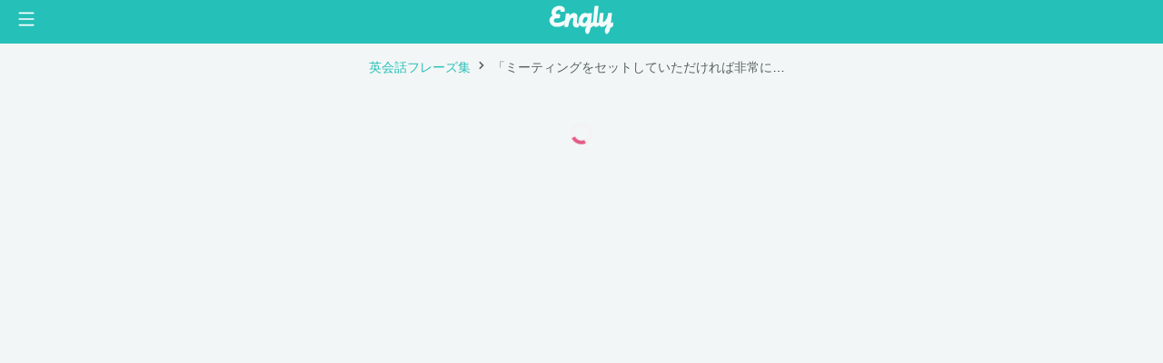

--- FILE ---
content_type: text/html; charset=utf-8
request_url: https://engly.com/english-phrases/yNBViCxn8ZdryECASCCPdOwdjVom_u2Z0sspSRZgoxWPrTx6EfImdSOGP
body_size: 17408
content:
<!doctype html>
<html data-n-head-ssr prefix="og: http://ogp.me/ns#" lang="en" data-n-head="%7B%22prefix%22:%7B%22ssr%22:%22og:%20http://ogp.me/ns#%22%7D,%22lang%22:%7B%22ssr%22:%22en%22%7D%7D">
  <head >
    <title>「ミーティングをセットしていただければ非常に助かります。」は英語で &quot;It would be great if you could set up a meeting.&quot; | かんたん英文法 | 英語・英会話SNS Engly（イングリー）</title><meta data-n-head="ssr" charset="utf-8"><meta data-n-head="ssr" name="viewport" content="width=device-width, initial-scale=1"><meta data-n-head="ssr" data-hid="description" name="description" content="Englyは気軽に英語の投稿やチャットができる無料のSNSです。Englyの中は英語の世界。英語を身につけたい人達が集まり、英語での投稿や英会話を楽しんでいます。初心者に優しい英単語辞書、英会話フレーズ集、質問掲示板、プッシュ通知付きの単語帳など便利な機能を搭載。日常的に英語を使うことで英語が自然に身についていきます。"><meta data-n-head="ssr" data-hid="twitter:card" name="twitter:card" content="summary_large_image"><meta data-n-head="ssr" data-hid="twitter:site" name="twitter:site" content="@EnglySNS"><meta data-n-head="ssr" data-hid="twitter:description" name="twitter:description" content="Englyは気軽に英語の投稿やチャットができる無料のSNSです。Englyの中は英語の世界。英語を身につけたい人達が集まり、英語での投稿や英会話を楽しんでいます。初心者に優しい英単語辞書、英会話フレーズ集、質問掲示板、プッシュ通知付きの単語帳など便利な機能を搭載。日常的に英語を使うことで英語が自然に身についていきます。"><meta data-n-head="ssr" data-hid="twitter:image" name="twitter:image" content="https://engly.com/og_image.png"><meta data-n-head="ssr" data-hid="og:site_name" property="og:site_name" content="Engly"><meta data-n-head="ssr" data-hid="og:description" property="og:description" content="Englyは気軽に英語の投稿やチャットができる無料のSNSです。Englyの中は英語の世界。英語を身につけたい人達が集まり、英語での投稿や英会話を楽しんでいます。初心者に優しい英単語辞書、英会話フレーズ集、質問掲示板、プッシュ通知付きの単語帳など便利な機能を搭載。日常的に英語を使うことで英語が自然に身についていきます。"><meta data-n-head="ssr" data-hid="og:image" property="og:image" content="https://engly.com/og_image.png"><meta data-n-head="ssr" data-hid="fb:app_id" property="fb:app_id" content="695148733993118"><meta data-n-head="ssr" data-hid="mobile-web-app-capable" name="mobile-web-app-capable" content="yes"><meta data-n-head="ssr" data-hid="apple-mobile-web-app-title" name="apple-mobile-web-app-title" content="Engly"><meta data-n-head="ssr" data-hid="theme-color" name="theme-color" content="#fff"><meta data-n-head="ssr" data-hid="twitter:title" name="twitter:title" content="「ミーティングをセットしていただければ非常に助かります。」は英語で &quot;It would be great if you could set up a meeting.&quot; | かんたん英文法"><meta data-n-head="ssr" data-hid="og:title" property="og:title" content="「ミーティングをセットしていただければ非常に助かります。」は英語で &quot;It would be great if you could set up a meeting.&quot; | かんたん英文法"><meta data-n-head="ssr" data-hid="og:type" property="og:type" content="article"><meta data-n-head="ssr" data-hid="og:url" property="og:url" content="https://engly.com/english-phrases/yNBViCxn8ZdryECASCCPdOwdjVom_u2Z0sspSRZgoxWPrTx6EfImdSOGP"><link data-n-head="ssr" rel="icon" type="image/x-icon" href="/favicon.ico"><link data-n-head="ssr" rel="manifest" href="/_nuxt/manifest.39d70e98.json" crossorigin="use-credentials"><link data-n-head="ssr" rel="shortcut icon" href="/_nuxt/icons/icon_64x64.622971.png"><link data-n-head="ssr" rel="apple-touch-icon" href="/_nuxt/icons/icon_512x512.622971.png" sizes="512x512"><link rel="preload" href="/_nuxt/ceb0656.js" as="script"><link rel="preload" href="/_nuxt/6d74440.js" as="script"><link rel="preload" href="/_nuxt/175ec95.js" as="script"><link rel="preload" href="/_nuxt/61e80b3.js" as="script"><link rel="preload" href="/_nuxt/8d95750.js" as="script"><link rel="preload" href="/_nuxt/b64cc5f.js" as="script"><link rel="preload" href="/_nuxt/a9110c1.js" as="script"><link rel="preload" href="/_nuxt/283527b.js" as="script"><link rel="preload" href="/_nuxt/35da3c0.js" as="script"><link rel="preload" href="/_nuxt/a2e2a4a.js" as="script"><link rel="preload" href="/_nuxt/dc11c49.js" as="script"><style data-vue-ssr-id="3191d5ad:0 2ef795ff:0 3798192c:0 6eb0a11e:0 f86a9e9c:0 50280596:0 7388ff48:0 3afa3064:0 b4f2ed7c:0 8bc9c0bc:0 23d68270:0 1a8f407e:0 9b4bf788:0 33119658:0 65936be0:0 3182bcf6:0 397f720c:0 720a1834:0 009324ac:0">.nuxt-progress{position:fixed;top:0;left:0;right:0;height:2px;width:0;opacity:1;transition:width .1s,opacity .4s;background-color:#fff;z-index:999999}.nuxt-progress.nuxt-progress-notransition{transition:none}.nuxt-progress-failed{background-color:red}
.ss-one-column-layout[data-v-35ec1064]{background-color:#f3f6f6;display:flex;justify-content:flex-start;align-items:flex-start}@media screen and (min-width:500px){.ss-one-column-layout[data-v-35ec1064]{justify-content:center}}.ss-three-columns-layout[data-v-35ec1064]{background-color:#f3f6f6;display:flex;justify-content:flex-start;align-items:flex-start}@media screen and (min-width:500px){.ss-three-columns-layout[data-v-35ec1064]{justify-content:center}}.ss-textfield-label[data-v-35ec1064]{color:#556160;font-weight:700;font-size:.8em}.ss-textfield[data-v-35ec1064]{display:block;width:100%;padding:12px;margin:8px 0;font-size:1em;border:1px solid #ccc;box-sizing:border-box;border-radius:10px}.ss-textfield[data-v-35ec1064]:focus{outline:none;box-shadow:0 0 0 1px #25c0b8}.ss-h8[data-v-35ec1064]{margin-top:8px}.ss-h12[data-v-35ec1064]{margin-top:12px}.ss-h16[data-v-35ec1064]{margin-top:16px}.ss-h32[data-v-35ec1064]{margin-top:32px}.ss-h48[data-v-35ec1064]{margin-top:48px}.ss-l8[data-v-35ec1064]{margin-left:8px}.ss-l16[data-v-35ec1064]{margin-left:16px}.ss-l32[data-v-35ec1064]{margin-left:32px}.ss-r8[data-v-35ec1064]{margin-right:8px}.ss-r16[data-v-35ec1064]{margin-right:16px}.ss-r32[data-v-35ec1064]{margin-right:32px}.ss-round10[data-v-35ec1064]{border-radius:10px}.ss-round15[data-v-35ec1064]{border-radius:15px}a[data-v-35ec1064],abbr[data-v-35ec1064],acronym[data-v-35ec1064],address[data-v-35ec1064],applet[data-v-35ec1064],article[data-v-35ec1064],aside[data-v-35ec1064],audio[data-v-35ec1064],b[data-v-35ec1064],big[data-v-35ec1064],blockquote[data-v-35ec1064],body[data-v-35ec1064],canvas[data-v-35ec1064],caption[data-v-35ec1064],center[data-v-35ec1064],cite[data-v-35ec1064],code[data-v-35ec1064],dd[data-v-35ec1064],del[data-v-35ec1064],details[data-v-35ec1064],dfn[data-v-35ec1064],div[data-v-35ec1064],dl[data-v-35ec1064],dt[data-v-35ec1064],em[data-v-35ec1064],embed[data-v-35ec1064],fieldset[data-v-35ec1064],figcaption[data-v-35ec1064],figure[data-v-35ec1064],footer[data-v-35ec1064],form[data-v-35ec1064],h1[data-v-35ec1064],h2[data-v-35ec1064],h3[data-v-35ec1064],h4[data-v-35ec1064],h5[data-v-35ec1064],h6[data-v-35ec1064],header[data-v-35ec1064],hgroup[data-v-35ec1064],html[data-v-35ec1064],i[data-v-35ec1064],iframe[data-v-35ec1064],img[data-v-35ec1064],ins[data-v-35ec1064],kbd[data-v-35ec1064],label[data-v-35ec1064],legend[data-v-35ec1064],li[data-v-35ec1064],mark[data-v-35ec1064],menu[data-v-35ec1064],nav[data-v-35ec1064],object[data-v-35ec1064],ol[data-v-35ec1064],output[data-v-35ec1064],p[data-v-35ec1064],pre[data-v-35ec1064],q[data-v-35ec1064],ruby[data-v-35ec1064],s[data-v-35ec1064],samp[data-v-35ec1064],section[data-v-35ec1064],small[data-v-35ec1064],span[data-v-35ec1064],strike[data-v-35ec1064],strong[data-v-35ec1064],sub[data-v-35ec1064],summary[data-v-35ec1064],sup[data-v-35ec1064],table[data-v-35ec1064],tbody[data-v-35ec1064],td[data-v-35ec1064],tfoot[data-v-35ec1064],th[data-v-35ec1064],thead[data-v-35ec1064],time[data-v-35ec1064],tr[data-v-35ec1064],tt[data-v-35ec1064],u[data-v-35ec1064],ul[data-v-35ec1064],var[data-v-35ec1064],video[data-v-35ec1064]{margin:0;padding:0;border:0;font-size:100%;font:inherit;vertical-align:baseline}article[data-v-35ec1064],aside[data-v-35ec1064],details[data-v-35ec1064],figcaption[data-v-35ec1064],figure[data-v-35ec1064],footer[data-v-35ec1064],header[data-v-35ec1064],hgroup[data-v-35ec1064],menu[data-v-35ec1064],nav[data-v-35ec1064],section[data-v-35ec1064]{display:block}html[data-v-35ec1064]{min-height:100vh;min-height:-webkit-fill-available}body[data-v-35ec1064]{line-height:1;-ms-overflow-style:-ms-autohiding-scrollbar;height:100vh;height:-webkit-fill-available}ol[data-v-35ec1064],ul[data-v-35ec1064]{list-style:none}blockquote[data-v-35ec1064],q[data-v-35ec1064]{quotes:none}blockquote[data-v-35ec1064]:after,blockquote[data-v-35ec1064]:before,q[data-v-35ec1064]:after,q[data-v-35ec1064]:before{content:"";content:none}table[data-v-35ec1064]{border-collapse:collapse;border-spacing:0}b[data-v-35ec1064],strong[data-v-35ec1064]{font-weight:700}em[data-v-35ec1064]{font-style:italic}a[data-v-35ec1064]{text-decoration:none;color:inherit}*[data-v-35ec1064]{box-sizing:border-box}.ql-ss-img[data-v-35ec1064]{max-height:300px}.picture-button[data-v-35ec1064]{padding:8px 0;margin:16px 0 0;border:none;cursor:pointer;min-width:100px;border-radius:32px;font-size:1em;text-align:center}.fileinput[data-v-35ec1064]{display:none}body[data-v-35ec1064]{background-color:#f3f6f6}.app[data-v-35ec1064]{font-family:"Helvetica Neue","Helvetica","ヒラギノ角ゴ ProN W3","Hiragino Kaku Gothic ProN",Meiryo,メイリオ,Osaka,"MS PGothic",Helvetica,arial,sans-serif;line-height:1.5;-webkit-font-smoothing:antialiased;-moz-osx-font-smoothing:grayscale;color:#212121;position:relative;display:flex;flex-flow:column nowrap;align-items:stretch}@media screen and (max-width:500px){.app[data-v-35ec1064]{align-items:stretch}}@media screen and (min-width:820px){.app[data-v-35ec1064]{align-items:stretch}}
.ss-one-column-layout{background-color:#f3f6f6;display:flex;justify-content:flex-start;align-items:flex-start}@media screen and (min-width:500px){.ss-one-column-layout{justify-content:center}}.ss-three-columns-layout{background-color:#f3f6f6;display:flex;justify-content:flex-start;align-items:flex-start}@media screen and (min-width:500px){.ss-three-columns-layout{justify-content:center}}.ss-textfield-label{color:#556160;font-weight:700;font-size:.8em}.ss-textfield{display:block;width:100%;padding:12px;margin:8px 0;font-size:1em;border:1px solid #ccc;box-sizing:border-box;border-radius:10px}.ss-textfield:focus{outline:none;box-shadow:0 0 0 1px #25c0b8}.ss-h8{margin-top:8px}.ss-h12{margin-top:12px}.ss-h16{margin-top:16px}.ss-h32{margin-top:32px}.ss-h48{margin-top:48px}.ss-l8{margin-left:8px}.ss-l16{margin-left:16px}.ss-l32{margin-left:32px}.ss-r8{margin-right:8px}.ss-r16{margin-right:16px}.ss-r32{margin-right:32px}.ss-round10{border-radius:10px}.ss-round15{border-radius:15px}a,abbr,acronym,address,applet,article,aside,audio,b,big,blockquote,body,canvas,caption,center,cite,code,dd,del,details,dfn,div,dl,dt,em,embed,fieldset,figcaption,figure,footer,form,h1,h2,h3,h4,h5,h6,header,hgroup,html,i,iframe,img,ins,kbd,label,legend,li,mark,menu,nav,object,ol,output,p,pre,q,ruby,s,samp,section,small,span,strike,strong,sub,summary,sup,table,tbody,td,tfoot,th,thead,time,tr,tt,u,ul,var,video{margin:0;padding:0;border:0;font-size:100%;font:inherit;vertical-align:baseline}article,aside,details,figcaption,figure,footer,header,hgroup,menu,nav,section{display:block}html{min-height:100vh;min-height:-webkit-fill-available}body{line-height:1;-ms-overflow-style:-ms-autohiding-scrollbar;height:100vh;height:-webkit-fill-available}ol,ul{list-style:none}blockquote,q{quotes:none}blockquote:after,blockquote:before,q:after,q:before{content:"";content:none}table{border-collapse:collapse;border-spacing:0}b,strong{font-weight:700}em{font-style:italic}a{text-decoration:none;color:inherit}*{box-sizing:border-box}.ql-ss-img{max-height:300px}.picture-button{padding:8px 0;margin:16px 0 0;border:none;cursor:pointer;min-width:100px;border-radius:32px;font-size:1em;text-align:center}.fileinput{display:none}
.ss-one-column-layout[data-v-5931f7f9]{background-color:#f3f6f6;display:flex;justify-content:flex-start;align-items:flex-start}@media screen and (min-width:500px){.ss-one-column-layout[data-v-5931f7f9]{justify-content:center}}.ss-three-columns-layout[data-v-5931f7f9]{background-color:#f3f6f6;display:flex;justify-content:flex-start;align-items:flex-start}@media screen and (min-width:500px){.ss-three-columns-layout[data-v-5931f7f9]{justify-content:center}}.ss-textfield-label[data-v-5931f7f9]{color:#556160;font-weight:700;font-size:.8em}.ss-textfield[data-v-5931f7f9]{display:block;width:100%;padding:12px;margin:8px 0;font-size:1em;border:1px solid #ccc;box-sizing:border-box;border-radius:10px}.ss-textfield[data-v-5931f7f9]:focus{outline:none;box-shadow:0 0 0 1px #25c0b8}.ss-h8[data-v-5931f7f9]{margin-top:8px}.ss-h12[data-v-5931f7f9]{margin-top:12px}.ss-h16[data-v-5931f7f9]{margin-top:16px}.ss-h32[data-v-5931f7f9]{margin-top:32px}.ss-h48[data-v-5931f7f9]{margin-top:48px}.ss-l8[data-v-5931f7f9]{margin-left:8px}.ss-l16[data-v-5931f7f9]{margin-left:16px}.ss-l32[data-v-5931f7f9]{margin-left:32px}.ss-r8[data-v-5931f7f9]{margin-right:8px}.ss-r16[data-v-5931f7f9]{margin-right:16px}.ss-r32[data-v-5931f7f9]{margin-right:32px}.ss-round10[data-v-5931f7f9]{border-radius:10px}.ss-round15[data-v-5931f7f9]{border-radius:15px}a[data-v-5931f7f9],abbr[data-v-5931f7f9],acronym[data-v-5931f7f9],address[data-v-5931f7f9],applet[data-v-5931f7f9],article[data-v-5931f7f9],aside[data-v-5931f7f9],audio[data-v-5931f7f9],b[data-v-5931f7f9],big[data-v-5931f7f9],blockquote[data-v-5931f7f9],body[data-v-5931f7f9],canvas[data-v-5931f7f9],caption[data-v-5931f7f9],center[data-v-5931f7f9],cite[data-v-5931f7f9],code[data-v-5931f7f9],dd[data-v-5931f7f9],del[data-v-5931f7f9],details[data-v-5931f7f9],dfn[data-v-5931f7f9],div[data-v-5931f7f9],dl[data-v-5931f7f9],dt[data-v-5931f7f9],em[data-v-5931f7f9],embed[data-v-5931f7f9],fieldset[data-v-5931f7f9],figcaption[data-v-5931f7f9],figure[data-v-5931f7f9],footer[data-v-5931f7f9],form[data-v-5931f7f9],h1[data-v-5931f7f9],h2[data-v-5931f7f9],h3[data-v-5931f7f9],h4[data-v-5931f7f9],h5[data-v-5931f7f9],h6[data-v-5931f7f9],header[data-v-5931f7f9],hgroup[data-v-5931f7f9],html[data-v-5931f7f9],i[data-v-5931f7f9],iframe[data-v-5931f7f9],img[data-v-5931f7f9],ins[data-v-5931f7f9],kbd[data-v-5931f7f9],label[data-v-5931f7f9],legend[data-v-5931f7f9],li[data-v-5931f7f9],mark[data-v-5931f7f9],menu[data-v-5931f7f9],nav[data-v-5931f7f9],object[data-v-5931f7f9],ol[data-v-5931f7f9],output[data-v-5931f7f9],p[data-v-5931f7f9],pre[data-v-5931f7f9],q[data-v-5931f7f9],ruby[data-v-5931f7f9],s[data-v-5931f7f9],samp[data-v-5931f7f9],section[data-v-5931f7f9],small[data-v-5931f7f9],span[data-v-5931f7f9],strike[data-v-5931f7f9],strong[data-v-5931f7f9],sub[data-v-5931f7f9],summary[data-v-5931f7f9],sup[data-v-5931f7f9],table[data-v-5931f7f9],tbody[data-v-5931f7f9],td[data-v-5931f7f9],tfoot[data-v-5931f7f9],th[data-v-5931f7f9],thead[data-v-5931f7f9],time[data-v-5931f7f9],tr[data-v-5931f7f9],tt[data-v-5931f7f9],u[data-v-5931f7f9],ul[data-v-5931f7f9],var[data-v-5931f7f9],video[data-v-5931f7f9]{margin:0;padding:0;border:0;font-size:100%;font:inherit;vertical-align:baseline}article[data-v-5931f7f9],aside[data-v-5931f7f9],details[data-v-5931f7f9],figcaption[data-v-5931f7f9],figure[data-v-5931f7f9],footer[data-v-5931f7f9],header[data-v-5931f7f9],hgroup[data-v-5931f7f9],menu[data-v-5931f7f9],nav[data-v-5931f7f9],section[data-v-5931f7f9]{display:block}html[data-v-5931f7f9]{min-height:100vh;min-height:-webkit-fill-available}body[data-v-5931f7f9]{line-height:1;-ms-overflow-style:-ms-autohiding-scrollbar;height:100vh;height:-webkit-fill-available}ol[data-v-5931f7f9],ul[data-v-5931f7f9]{list-style:none}blockquote[data-v-5931f7f9],q[data-v-5931f7f9]{quotes:none}blockquote[data-v-5931f7f9]:after,blockquote[data-v-5931f7f9]:before,q[data-v-5931f7f9]:after,q[data-v-5931f7f9]:before{content:"";content:none}table[data-v-5931f7f9]{border-collapse:collapse;border-spacing:0}b[data-v-5931f7f9],strong[data-v-5931f7f9]{font-weight:700}em[data-v-5931f7f9]{font-style:italic}a[data-v-5931f7f9]{text-decoration:none;color:inherit}*[data-v-5931f7f9]{box-sizing:border-box}.ql-ss-img[data-v-5931f7f9]{max-height:300px}.picture-button[data-v-5931f7f9]{padding:8px 0;margin:16px 0 0;border:none;cursor:pointer;min-width:100px;border-radius:32px;font-size:1em;text-align:center}.fileinput[data-v-5931f7f9]{display:none}
.contents[data-v-4b187645]{width:568px;margin-left:16px;margin-right:16px}.indicator[data-v-4b187645]{margin:50px auto}
.ss-one-column-layout[data-v-274eda08]{background-color:#f3f6f6;display:flex;justify-content:flex-start;align-items:flex-start}@media screen and (min-width:500px){.ss-one-column-layout[data-v-274eda08]{justify-content:center}}.ss-three-columns-layout[data-v-274eda08]{background-color:#f3f6f6;display:flex;justify-content:flex-start;align-items:flex-start}@media screen and (min-width:500px){.ss-three-columns-layout[data-v-274eda08]{justify-content:center}}.ss-textfield-label[data-v-274eda08]{color:#556160;font-weight:700;font-size:.8em}.ss-textfield[data-v-274eda08]{display:block;width:100%;padding:12px;margin:8px 0;font-size:1em;border:1px solid #ccc;box-sizing:border-box;border-radius:10px}.ss-textfield[data-v-274eda08]:focus{outline:none;box-shadow:0 0 0 1px #25c0b8}.ss-h8[data-v-274eda08]{margin-top:8px}.ss-h12[data-v-274eda08]{margin-top:12px}.ss-h16[data-v-274eda08]{margin-top:16px}.ss-h32[data-v-274eda08]{margin-top:32px}.ss-h48[data-v-274eda08]{margin-top:48px}.ss-l8[data-v-274eda08]{margin-left:8px}.ss-l16[data-v-274eda08]{margin-left:16px}.ss-l32[data-v-274eda08]{margin-left:32px}.ss-r8[data-v-274eda08]{margin-right:8px}.ss-r16[data-v-274eda08]{margin-right:16px}.ss-r32[data-v-274eda08]{margin-right:32px}.ss-round10[data-v-274eda08]{border-radius:10px}.ss-round15[data-v-274eda08]{border-radius:15px}a[data-v-274eda08],abbr[data-v-274eda08],acronym[data-v-274eda08],address[data-v-274eda08],applet[data-v-274eda08],article[data-v-274eda08],aside[data-v-274eda08],audio[data-v-274eda08],b[data-v-274eda08],big[data-v-274eda08],blockquote[data-v-274eda08],body[data-v-274eda08],canvas[data-v-274eda08],caption[data-v-274eda08],center[data-v-274eda08],cite[data-v-274eda08],code[data-v-274eda08],dd[data-v-274eda08],del[data-v-274eda08],details[data-v-274eda08],dfn[data-v-274eda08],div[data-v-274eda08],dl[data-v-274eda08],dt[data-v-274eda08],em[data-v-274eda08],embed[data-v-274eda08],fieldset[data-v-274eda08],figcaption[data-v-274eda08],figure[data-v-274eda08],footer[data-v-274eda08],form[data-v-274eda08],h1[data-v-274eda08],h2[data-v-274eda08],h3[data-v-274eda08],h4[data-v-274eda08],h5[data-v-274eda08],h6[data-v-274eda08],header[data-v-274eda08],hgroup[data-v-274eda08],html[data-v-274eda08],i[data-v-274eda08],iframe[data-v-274eda08],img[data-v-274eda08],ins[data-v-274eda08],kbd[data-v-274eda08],label[data-v-274eda08],legend[data-v-274eda08],li[data-v-274eda08],mark[data-v-274eda08],menu[data-v-274eda08],nav[data-v-274eda08],object[data-v-274eda08],ol[data-v-274eda08],output[data-v-274eda08],p[data-v-274eda08],pre[data-v-274eda08],q[data-v-274eda08],ruby[data-v-274eda08],s[data-v-274eda08],samp[data-v-274eda08],section[data-v-274eda08],small[data-v-274eda08],span[data-v-274eda08],strike[data-v-274eda08],strong[data-v-274eda08],sub[data-v-274eda08],summary[data-v-274eda08],sup[data-v-274eda08],table[data-v-274eda08],tbody[data-v-274eda08],td[data-v-274eda08],tfoot[data-v-274eda08],th[data-v-274eda08],thead[data-v-274eda08],time[data-v-274eda08],tr[data-v-274eda08],tt[data-v-274eda08],u[data-v-274eda08],ul[data-v-274eda08],var[data-v-274eda08],video[data-v-274eda08]{margin:0;padding:0;border:0;font-size:100%;font:inherit;vertical-align:baseline}article[data-v-274eda08],aside[data-v-274eda08],details[data-v-274eda08],figcaption[data-v-274eda08],figure[data-v-274eda08],footer[data-v-274eda08],header[data-v-274eda08],hgroup[data-v-274eda08],menu[data-v-274eda08],nav[data-v-274eda08],section[data-v-274eda08]{display:block}html[data-v-274eda08]{min-height:100vh;min-height:-webkit-fill-available}body[data-v-274eda08]{line-height:1;-ms-overflow-style:-ms-autohiding-scrollbar;height:100vh;height:-webkit-fill-available}ol[data-v-274eda08],ul[data-v-274eda08]{list-style:none}blockquote[data-v-274eda08],q[data-v-274eda08]{quotes:none}blockquote[data-v-274eda08]:after,blockquote[data-v-274eda08]:before,q[data-v-274eda08]:after,q[data-v-274eda08]:before{content:"";content:none}table[data-v-274eda08]{border-collapse:collapse;border-spacing:0}b[data-v-274eda08],strong[data-v-274eda08]{font-weight:700}em[data-v-274eda08]{font-style:italic}a[data-v-274eda08]{text-decoration:none;color:inherit}*[data-v-274eda08]{box-sizing:border-box}.ql-ss-img[data-v-274eda08]{max-height:300px}.picture-button[data-v-274eda08]{padding:8px 0;margin:16px 0 0;border:none;cursor:pointer;min-width:100px;border-radius:32px;font-size:1em;text-align:center}.fileinput[data-v-274eda08]{display:none}.ap-scroll-contents-container[data-v-274eda08]{position:relative;width:100vw}.ap-scroll-contents[data-v-274eda08]{position:relative;overflow:auto;height:100vh;height:-webkit-fill-available;min-height:-webkit-fill-available;width:100%;display:flex;justify-content:center}@media screen and (max-width:500px){.ap-scroll-contents[data-v-274eda08]{overflow-y:scroll;-webkit-overflow-scrolling:touch}}@media screen and (min-width:500px){.ap-scroll-contents[data-v-274eda08]{overflow-y:scroll;-webkit-overflow-scrolling:touch}}.ap-scroll-contents-base[data-v-274eda08]{position:relative;padding:16px}@media screen and (max-width:500px){.ap-scroll-contents-base[data-v-274eda08]{width:100vw;min-width:320px}}@media screen and (min-width:500px){.ap-scroll-contents-base[data-v-274eda08]{width:500px;min-width:320px}}.ap-scroll-contents-loading-indicator[data-v-274eda08]{margin-left:auto;margin-right:auto;margin-top:50px;padding-bottom:20vh;display:flex;justify-content:center}.ap-side-menu[data-v-274eda08]{width:280px;min-width:280px;padding-left:16px;margin-top:48px;height:calc(100% - 97px)}@media screen and (max-width:820px){.ap-side-menu[data-v-274eda08]{display:none}}.other-comments-button-container[data-v-274eda08]{margin-top:8px;display:flex;justify-content:center;align-items:center}.comment[data-v-274eda08]{margin-left:16px;margin-right:16px}.indicator[data-v-274eda08]{margin:16px auto 17px}.message-form[data-v-274eda08]{margin-left:16px;margin-right:16px;padding-bottom:16px}
.ss-one-column-layout[data-v-7ecf72da]{background-color:#f3f6f6;display:flex;justify-content:flex-start;align-items:flex-start}@media screen and (min-width:500px){.ss-one-column-layout[data-v-7ecf72da]{justify-content:center}}.ss-three-columns-layout[data-v-7ecf72da]{background-color:#f3f6f6;display:flex;justify-content:flex-start;align-items:flex-start}@media screen and (min-width:500px){.ss-three-columns-layout[data-v-7ecf72da]{justify-content:center}}.ss-textfield-label[data-v-7ecf72da]{color:#556160;font-weight:700;font-size:.8em}.ss-textfield[data-v-7ecf72da]{display:block;width:100%;padding:12px;margin:8px 0;font-size:1em;border:1px solid #ccc;box-sizing:border-box;border-radius:10px}.ss-textfield[data-v-7ecf72da]:focus{outline:none;box-shadow:0 0 0 1px #25c0b8}.ss-h8[data-v-7ecf72da]{margin-top:8px}.ss-h12[data-v-7ecf72da]{margin-top:12px}.ss-h16[data-v-7ecf72da]{margin-top:16px}.ss-h32[data-v-7ecf72da]{margin-top:32px}.ss-h48[data-v-7ecf72da]{margin-top:48px}.ss-l8[data-v-7ecf72da]{margin-left:8px}.ss-l16[data-v-7ecf72da]{margin-left:16px}.ss-l32[data-v-7ecf72da]{margin-left:32px}.ss-r8[data-v-7ecf72da]{margin-right:8px}.ss-r16[data-v-7ecf72da]{margin-right:16px}.ss-r32[data-v-7ecf72da]{margin-right:32px}.ss-round10[data-v-7ecf72da]{border-radius:10px}.ss-round15[data-v-7ecf72da]{border-radius:15px}a[data-v-7ecf72da],abbr[data-v-7ecf72da],acronym[data-v-7ecf72da],address[data-v-7ecf72da],applet[data-v-7ecf72da],article[data-v-7ecf72da],aside[data-v-7ecf72da],audio[data-v-7ecf72da],b[data-v-7ecf72da],big[data-v-7ecf72da],blockquote[data-v-7ecf72da],body[data-v-7ecf72da],canvas[data-v-7ecf72da],caption[data-v-7ecf72da],center[data-v-7ecf72da],cite[data-v-7ecf72da],code[data-v-7ecf72da],dd[data-v-7ecf72da],del[data-v-7ecf72da],details[data-v-7ecf72da],dfn[data-v-7ecf72da],div[data-v-7ecf72da],dl[data-v-7ecf72da],dt[data-v-7ecf72da],em[data-v-7ecf72da],embed[data-v-7ecf72da],fieldset[data-v-7ecf72da],figcaption[data-v-7ecf72da],figure[data-v-7ecf72da],footer[data-v-7ecf72da],form[data-v-7ecf72da],h1[data-v-7ecf72da],h2[data-v-7ecf72da],h3[data-v-7ecf72da],h4[data-v-7ecf72da],h5[data-v-7ecf72da],h6[data-v-7ecf72da],header[data-v-7ecf72da],hgroup[data-v-7ecf72da],html[data-v-7ecf72da],i[data-v-7ecf72da],iframe[data-v-7ecf72da],img[data-v-7ecf72da],ins[data-v-7ecf72da],kbd[data-v-7ecf72da],label[data-v-7ecf72da],legend[data-v-7ecf72da],li[data-v-7ecf72da],mark[data-v-7ecf72da],menu[data-v-7ecf72da],nav[data-v-7ecf72da],object[data-v-7ecf72da],ol[data-v-7ecf72da],output[data-v-7ecf72da],p[data-v-7ecf72da],pre[data-v-7ecf72da],q[data-v-7ecf72da],ruby[data-v-7ecf72da],s[data-v-7ecf72da],samp[data-v-7ecf72da],section[data-v-7ecf72da],small[data-v-7ecf72da],span[data-v-7ecf72da],strike[data-v-7ecf72da],strong[data-v-7ecf72da],sub[data-v-7ecf72da],summary[data-v-7ecf72da],sup[data-v-7ecf72da],table[data-v-7ecf72da],tbody[data-v-7ecf72da],td[data-v-7ecf72da],tfoot[data-v-7ecf72da],th[data-v-7ecf72da],thead[data-v-7ecf72da],time[data-v-7ecf72da],tr[data-v-7ecf72da],tt[data-v-7ecf72da],u[data-v-7ecf72da],ul[data-v-7ecf72da],var[data-v-7ecf72da],video[data-v-7ecf72da]{margin:0;padding:0;border:0;font-size:100%;font:inherit;vertical-align:baseline}article[data-v-7ecf72da],aside[data-v-7ecf72da],details[data-v-7ecf72da],figcaption[data-v-7ecf72da],figure[data-v-7ecf72da],footer[data-v-7ecf72da],header[data-v-7ecf72da],hgroup[data-v-7ecf72da],menu[data-v-7ecf72da],nav[data-v-7ecf72da],section[data-v-7ecf72da]{display:block}html[data-v-7ecf72da]{min-height:100vh;min-height:-webkit-fill-available}body[data-v-7ecf72da]{line-height:1;-ms-overflow-style:-ms-autohiding-scrollbar;height:100vh;height:-webkit-fill-available}ol[data-v-7ecf72da],ul[data-v-7ecf72da]{list-style:none}blockquote[data-v-7ecf72da],q[data-v-7ecf72da]{quotes:none}blockquote[data-v-7ecf72da]:after,blockquote[data-v-7ecf72da]:before,q[data-v-7ecf72da]:after,q[data-v-7ecf72da]:before{content:"";content:none}table[data-v-7ecf72da]{border-collapse:collapse;border-spacing:0}b[data-v-7ecf72da],strong[data-v-7ecf72da]{font-weight:700}em[data-v-7ecf72da]{font-style:italic}a[data-v-7ecf72da]{text-decoration:none;color:inherit}*[data-v-7ecf72da]{box-sizing:border-box}.ql-ss-img[data-v-7ecf72da]{max-height:300px}.picture-button[data-v-7ecf72da]{padding:8px 0;margin:16px 0 0;border:none;cursor:pointer;min-width:100px;border-radius:32px;font-size:1em;text-align:center}.fileinput[data-v-7ecf72da]{display:none}.pankuzu[data-v-7ecf72da]{margin-top:0;margin-bottom:16px;font-size:.9em}.pankuzu[data-v-7ecf72da],.pankuzu-item[data-v-7ecf72da]{display:flex;align-items:center}.pankuzu-item[data-v-7ecf72da]{flex:0 0 auto}.pankuzu-item-last[data-v-7ecf72da]{flex:1 1 auto;text-overflow:ellipsis;overflow:hidden;white-space:nowrap}.pankuzu-item-link[data-v-7ecf72da]{color:#25c0b8}.pankuzu-separator[data-v-7ecf72da]{padding-left:8px;padding-right:8px;font-size:.8em;color:#556160;flex:0 0 auto}.icon-separator[data-v-7ecf72da]{width:8px;height:16px;stroke:#556160}.pankuzu-item-label[data-v-7ecf72da]{color:#556160}
.st0[data-v-68f3c1c0]{fill:none;stroke-width:2;stroke-linecap:round;stroke-linejoin:round;stroke-miterlimit:10}
.ss-one-column-layout[data-v-c57bcb2a]{background-color:#f3f6f6;display:flex;justify-content:flex-start;align-items:flex-start}@media screen and (min-width:500px){.ss-one-column-layout[data-v-c57bcb2a]{justify-content:center}}.ss-three-columns-layout[data-v-c57bcb2a]{background-color:#f3f6f6;display:flex;justify-content:flex-start;align-items:flex-start}@media screen and (min-width:500px){.ss-three-columns-layout[data-v-c57bcb2a]{justify-content:center}}.ss-textfield-label[data-v-c57bcb2a]{color:#556160;font-weight:700;font-size:.8em}.ss-textfield[data-v-c57bcb2a]{display:block;width:100%;padding:12px;margin:8px 0;font-size:1em;border:1px solid #ccc;box-sizing:border-box;border-radius:10px}.ss-textfield[data-v-c57bcb2a]:focus{outline:none;box-shadow:0 0 0 1px #25c0b8}.ss-h8[data-v-c57bcb2a]{margin-top:8px}.ss-h12[data-v-c57bcb2a]{margin-top:12px}.ss-h16[data-v-c57bcb2a]{margin-top:16px}.ss-h32[data-v-c57bcb2a]{margin-top:32px}.ss-h48[data-v-c57bcb2a]{margin-top:48px}.ss-l8[data-v-c57bcb2a]{margin-left:8px}.ss-l16[data-v-c57bcb2a]{margin-left:16px}.ss-l32[data-v-c57bcb2a]{margin-left:32px}.ss-r8[data-v-c57bcb2a]{margin-right:8px}.ss-r16[data-v-c57bcb2a]{margin-right:16px}.ss-r32[data-v-c57bcb2a]{margin-right:32px}.ss-round10[data-v-c57bcb2a]{border-radius:10px}.ss-round15[data-v-c57bcb2a]{border-radius:15px}a[data-v-c57bcb2a],abbr[data-v-c57bcb2a],acronym[data-v-c57bcb2a],address[data-v-c57bcb2a],applet[data-v-c57bcb2a],article[data-v-c57bcb2a],aside[data-v-c57bcb2a],audio[data-v-c57bcb2a],b[data-v-c57bcb2a],big[data-v-c57bcb2a],blockquote[data-v-c57bcb2a],body[data-v-c57bcb2a],canvas[data-v-c57bcb2a],caption[data-v-c57bcb2a],center[data-v-c57bcb2a],cite[data-v-c57bcb2a],code[data-v-c57bcb2a],dd[data-v-c57bcb2a],del[data-v-c57bcb2a],details[data-v-c57bcb2a],dfn[data-v-c57bcb2a],div[data-v-c57bcb2a],dl[data-v-c57bcb2a],dt[data-v-c57bcb2a],em[data-v-c57bcb2a],embed[data-v-c57bcb2a],fieldset[data-v-c57bcb2a],figcaption[data-v-c57bcb2a],figure[data-v-c57bcb2a],footer[data-v-c57bcb2a],form[data-v-c57bcb2a],h1[data-v-c57bcb2a],h2[data-v-c57bcb2a],h3[data-v-c57bcb2a],h4[data-v-c57bcb2a],h5[data-v-c57bcb2a],h6[data-v-c57bcb2a],header[data-v-c57bcb2a],hgroup[data-v-c57bcb2a],html[data-v-c57bcb2a],i[data-v-c57bcb2a],iframe[data-v-c57bcb2a],img[data-v-c57bcb2a],ins[data-v-c57bcb2a],kbd[data-v-c57bcb2a],label[data-v-c57bcb2a],legend[data-v-c57bcb2a],li[data-v-c57bcb2a],mark[data-v-c57bcb2a],menu[data-v-c57bcb2a],nav[data-v-c57bcb2a],object[data-v-c57bcb2a],ol[data-v-c57bcb2a],output[data-v-c57bcb2a],p[data-v-c57bcb2a],pre[data-v-c57bcb2a],q[data-v-c57bcb2a],ruby[data-v-c57bcb2a],s[data-v-c57bcb2a],samp[data-v-c57bcb2a],section[data-v-c57bcb2a],small[data-v-c57bcb2a],span[data-v-c57bcb2a],strike[data-v-c57bcb2a],strong[data-v-c57bcb2a],sub[data-v-c57bcb2a],summary[data-v-c57bcb2a],sup[data-v-c57bcb2a],table[data-v-c57bcb2a],tbody[data-v-c57bcb2a],td[data-v-c57bcb2a],tfoot[data-v-c57bcb2a],th[data-v-c57bcb2a],thead[data-v-c57bcb2a],time[data-v-c57bcb2a],tr[data-v-c57bcb2a],tt[data-v-c57bcb2a],u[data-v-c57bcb2a],ul[data-v-c57bcb2a],var[data-v-c57bcb2a],video[data-v-c57bcb2a]{margin:0;padding:0;border:0;font-size:100%;font:inherit;vertical-align:baseline}article[data-v-c57bcb2a],aside[data-v-c57bcb2a],details[data-v-c57bcb2a],figcaption[data-v-c57bcb2a],figure[data-v-c57bcb2a],footer[data-v-c57bcb2a],header[data-v-c57bcb2a],hgroup[data-v-c57bcb2a],menu[data-v-c57bcb2a],nav[data-v-c57bcb2a],section[data-v-c57bcb2a]{display:block}html[data-v-c57bcb2a]{min-height:100vh;min-height:-webkit-fill-available}body[data-v-c57bcb2a]{line-height:1;-ms-overflow-style:-ms-autohiding-scrollbar;height:100vh;height:-webkit-fill-available}ol[data-v-c57bcb2a],ul[data-v-c57bcb2a]{list-style:none}blockquote[data-v-c57bcb2a],q[data-v-c57bcb2a]{quotes:none}blockquote[data-v-c57bcb2a]:after,blockquote[data-v-c57bcb2a]:before,q[data-v-c57bcb2a]:after,q[data-v-c57bcb2a]:before{content:"";content:none}table[data-v-c57bcb2a]{border-collapse:collapse;border-spacing:0}b[data-v-c57bcb2a],strong[data-v-c57bcb2a]{font-weight:700}em[data-v-c57bcb2a]{font-style:italic}a[data-v-c57bcb2a]{text-decoration:none;color:inherit}*[data-v-c57bcb2a]{box-sizing:border-box}.ql-ss-img[data-v-c57bcb2a]{max-height:300px}.picture-button[data-v-c57bcb2a]{padding:8px 0;margin:16px 0 0;border:none;cursor:pointer;min-width:100px;border-radius:32px;font-size:1em;text-align:center}.fileinput[data-v-c57bcb2a]{display:none}.loader[data-v-c57bcb2a]{border:4px solid #f3f3f3;border-top-color:#e35b86;border-radius:50%;-webkit-animation:spin-data-v-c57bcb2a .6s linear infinite;animation:spin-data-v-c57bcb2a .6s linear infinite}@-webkit-keyframes spin-data-v-c57bcb2a{0%{transform:rotate(0deg)}to{transform:rotate(1turn)}}@keyframes spin-data-v-c57bcb2a{0%{transform:rotate(0deg)}to{transform:rotate(1turn)}}
.ss-one-column-layout[data-v-3109d92a]{background-color:#f3f6f6;display:flex;justify-content:flex-start;align-items:flex-start}@media screen and (min-width:500px){.ss-one-column-layout[data-v-3109d92a]{justify-content:center}}.ss-three-columns-layout[data-v-3109d92a]{background-color:#f3f6f6;display:flex;justify-content:flex-start;align-items:flex-start}@media screen and (min-width:500px){.ss-three-columns-layout[data-v-3109d92a]{justify-content:center}}.ss-textfield-label[data-v-3109d92a]{color:#556160;font-weight:700;font-size:.8em}.ss-textfield[data-v-3109d92a]{display:block;width:100%;padding:12px;margin:8px 0;font-size:1em;border:1px solid #ccc;box-sizing:border-box;border-radius:10px}.ss-textfield[data-v-3109d92a]:focus{outline:none;box-shadow:0 0 0 1px #25c0b8}.ss-h8[data-v-3109d92a]{margin-top:8px}.ss-h12[data-v-3109d92a]{margin-top:12px}.ss-h16[data-v-3109d92a]{margin-top:16px}.ss-h32[data-v-3109d92a]{margin-top:32px}.ss-h48[data-v-3109d92a]{margin-top:48px}.ss-l8[data-v-3109d92a]{margin-left:8px}.ss-l16[data-v-3109d92a]{margin-left:16px}.ss-l32[data-v-3109d92a]{margin-left:32px}.ss-r8[data-v-3109d92a]{margin-right:8px}.ss-r16[data-v-3109d92a]{margin-right:16px}.ss-r32[data-v-3109d92a]{margin-right:32px}.ss-round10[data-v-3109d92a]{border-radius:10px}.ss-round15[data-v-3109d92a]{border-radius:15px}a[data-v-3109d92a],abbr[data-v-3109d92a],acronym[data-v-3109d92a],address[data-v-3109d92a],applet[data-v-3109d92a],article[data-v-3109d92a],aside[data-v-3109d92a],audio[data-v-3109d92a],b[data-v-3109d92a],big[data-v-3109d92a],blockquote[data-v-3109d92a],body[data-v-3109d92a],canvas[data-v-3109d92a],caption[data-v-3109d92a],center[data-v-3109d92a],cite[data-v-3109d92a],code[data-v-3109d92a],dd[data-v-3109d92a],del[data-v-3109d92a],details[data-v-3109d92a],dfn[data-v-3109d92a],div[data-v-3109d92a],dl[data-v-3109d92a],dt[data-v-3109d92a],em[data-v-3109d92a],embed[data-v-3109d92a],fieldset[data-v-3109d92a],figcaption[data-v-3109d92a],figure[data-v-3109d92a],footer[data-v-3109d92a],form[data-v-3109d92a],h1[data-v-3109d92a],h2[data-v-3109d92a],h3[data-v-3109d92a],h4[data-v-3109d92a],h5[data-v-3109d92a],h6[data-v-3109d92a],header[data-v-3109d92a],hgroup[data-v-3109d92a],html[data-v-3109d92a],i[data-v-3109d92a],iframe[data-v-3109d92a],img[data-v-3109d92a],ins[data-v-3109d92a],kbd[data-v-3109d92a],label[data-v-3109d92a],legend[data-v-3109d92a],li[data-v-3109d92a],mark[data-v-3109d92a],menu[data-v-3109d92a],nav[data-v-3109d92a],object[data-v-3109d92a],ol[data-v-3109d92a],output[data-v-3109d92a],p[data-v-3109d92a],pre[data-v-3109d92a],q[data-v-3109d92a],ruby[data-v-3109d92a],s[data-v-3109d92a],samp[data-v-3109d92a],section[data-v-3109d92a],small[data-v-3109d92a],span[data-v-3109d92a],strike[data-v-3109d92a],strong[data-v-3109d92a],sub[data-v-3109d92a],summary[data-v-3109d92a],sup[data-v-3109d92a],table[data-v-3109d92a],tbody[data-v-3109d92a],td[data-v-3109d92a],tfoot[data-v-3109d92a],th[data-v-3109d92a],thead[data-v-3109d92a],time[data-v-3109d92a],tr[data-v-3109d92a],tt[data-v-3109d92a],u[data-v-3109d92a],ul[data-v-3109d92a],var[data-v-3109d92a],video[data-v-3109d92a]{margin:0;padding:0;border:0;font-size:100%;font:inherit;vertical-align:baseline}article[data-v-3109d92a],aside[data-v-3109d92a],details[data-v-3109d92a],figcaption[data-v-3109d92a],figure[data-v-3109d92a],footer[data-v-3109d92a],header[data-v-3109d92a],hgroup[data-v-3109d92a],menu[data-v-3109d92a],nav[data-v-3109d92a],section[data-v-3109d92a]{display:block}html[data-v-3109d92a]{min-height:100vh;min-height:-webkit-fill-available}body[data-v-3109d92a]{line-height:1;-ms-overflow-style:-ms-autohiding-scrollbar;height:100vh;height:-webkit-fill-available}ol[data-v-3109d92a],ul[data-v-3109d92a]{list-style:none}blockquote[data-v-3109d92a],q[data-v-3109d92a]{quotes:none}blockquote[data-v-3109d92a]:after,blockquote[data-v-3109d92a]:before,q[data-v-3109d92a]:after,q[data-v-3109d92a]:before{content:"";content:none}table[data-v-3109d92a]{border-collapse:collapse;border-spacing:0}b[data-v-3109d92a],strong[data-v-3109d92a]{font-weight:700}em[data-v-3109d92a]{font-style:italic}a[data-v-3109d92a]{color:inherit}*[data-v-3109d92a]{box-sizing:border-box}.ql-ss-img[data-v-3109d92a]{max-height:300px}.picture-button[data-v-3109d92a]{padding:8px 0;margin:16px 0 0;border:none;cursor:pointer;min-width:100px;border-radius:32px;font-size:1em;text-align:center}.fileinput[data-v-3109d92a]{display:none}.sidebar[data-v-3109d92a]{position:relative;width:0;height:calc(100vh - 48px);min-height:calc(100vh - 48px)}.ad_rect[data-v-3109d92a]{display:block;margin-top:16px;margin-bottom:8px}.ad_img[data-v-3109d92a],.ad_rect[data-v-3109d92a]{width:300px;height:250px}.ad_img[data-v-3109d92a]{-o-object-fit:cover;object-fit:cover;border-radius:10px;border:1px solid #e0e0e0}.ad_text[data-v-3109d92a]{background-color:silver;width:100%;height:100%;color:#707070;vertical-align:middle;line-height:300px;text-align:center}.footer[data-v-3109d92a]{font-size:.8em;margin-top:32px}.footer_item[data-v-3109d92a]{margin-top:16px;margin-bottom:16px}.copyright[data-v-3109d92a],.footer_item[data-v-3109d92a],a[data-v-3109d92a]{color:#556160}a[data-v-3109d92a]{text-decoration:none}.icon-hiyoko[data-v-3109d92a]{position:absolute;right:16px;bottom:0;margin-top:80px;width:150px;height:150px;opacity:.3}@media screen and (max-height:920px){.icon-hiyoko[data-v-3109d92a]{display:none}}
.ss-one-column-layout[data-v-5efbab68]{background-color:#f3f6f6;display:flex;justify-content:flex-start;align-items:flex-start}@media screen and (min-width:500px){.ss-one-column-layout[data-v-5efbab68]{justify-content:center}}.ss-three-columns-layout[data-v-5efbab68]{background-color:#f3f6f6;display:flex;justify-content:flex-start;align-items:flex-start}@media screen and (min-width:500px){.ss-three-columns-layout[data-v-5efbab68]{justify-content:center}}.ss-textfield-label[data-v-5efbab68]{color:#556160;font-weight:700;font-size:.8em}.ss-textfield[data-v-5efbab68]{display:block;width:100%;padding:12px;margin:8px 0;font-size:1em;border:1px solid #ccc;box-sizing:border-box;border-radius:10px}.ss-textfield[data-v-5efbab68]:focus{outline:none;box-shadow:0 0 0 1px #25c0b8}.ss-h8[data-v-5efbab68]{margin-top:8px}.ss-h12[data-v-5efbab68]{margin-top:12px}.ss-h16[data-v-5efbab68]{margin-top:16px}.ss-h32[data-v-5efbab68]{margin-top:32px}.ss-h48[data-v-5efbab68]{margin-top:48px}.ss-l8[data-v-5efbab68]{margin-left:8px}.ss-l16[data-v-5efbab68]{margin-left:16px}.ss-l32[data-v-5efbab68]{margin-left:32px}.ss-r8[data-v-5efbab68]{margin-right:8px}.ss-r16[data-v-5efbab68]{margin-right:16px}.ss-r32[data-v-5efbab68]{margin-right:32px}.ss-round10[data-v-5efbab68]{border-radius:10px}.ss-round15[data-v-5efbab68]{border-radius:15px}a[data-v-5efbab68],abbr[data-v-5efbab68],acronym[data-v-5efbab68],address[data-v-5efbab68],applet[data-v-5efbab68],article[data-v-5efbab68],aside[data-v-5efbab68],audio[data-v-5efbab68],b[data-v-5efbab68],big[data-v-5efbab68],blockquote[data-v-5efbab68],body[data-v-5efbab68],canvas[data-v-5efbab68],caption[data-v-5efbab68],center[data-v-5efbab68],cite[data-v-5efbab68],code[data-v-5efbab68],dd[data-v-5efbab68],del[data-v-5efbab68],details[data-v-5efbab68],dfn[data-v-5efbab68],div[data-v-5efbab68],dl[data-v-5efbab68],dt[data-v-5efbab68],em[data-v-5efbab68],embed[data-v-5efbab68],fieldset[data-v-5efbab68],figcaption[data-v-5efbab68],figure[data-v-5efbab68],footer[data-v-5efbab68],form[data-v-5efbab68],h1[data-v-5efbab68],h2[data-v-5efbab68],h3[data-v-5efbab68],h4[data-v-5efbab68],h5[data-v-5efbab68],h6[data-v-5efbab68],header[data-v-5efbab68],hgroup[data-v-5efbab68],html[data-v-5efbab68],i[data-v-5efbab68],iframe[data-v-5efbab68],img[data-v-5efbab68],ins[data-v-5efbab68],kbd[data-v-5efbab68],label[data-v-5efbab68],legend[data-v-5efbab68],li[data-v-5efbab68],mark[data-v-5efbab68],menu[data-v-5efbab68],nav[data-v-5efbab68],object[data-v-5efbab68],ol[data-v-5efbab68],output[data-v-5efbab68],p[data-v-5efbab68],pre[data-v-5efbab68],q[data-v-5efbab68],ruby[data-v-5efbab68],s[data-v-5efbab68],samp[data-v-5efbab68],section[data-v-5efbab68],small[data-v-5efbab68],span[data-v-5efbab68],strike[data-v-5efbab68],strong[data-v-5efbab68],sub[data-v-5efbab68],summary[data-v-5efbab68],sup[data-v-5efbab68],table[data-v-5efbab68],tbody[data-v-5efbab68],td[data-v-5efbab68],tfoot[data-v-5efbab68],th[data-v-5efbab68],thead[data-v-5efbab68],time[data-v-5efbab68],tr[data-v-5efbab68],tt[data-v-5efbab68],u[data-v-5efbab68],ul[data-v-5efbab68],var[data-v-5efbab68],video[data-v-5efbab68]{margin:0;padding:0;border:0;font-size:100%;font:inherit;vertical-align:baseline}article[data-v-5efbab68],aside[data-v-5efbab68],details[data-v-5efbab68],figcaption[data-v-5efbab68],figure[data-v-5efbab68],footer[data-v-5efbab68],header[data-v-5efbab68],hgroup[data-v-5efbab68],menu[data-v-5efbab68],nav[data-v-5efbab68],section[data-v-5efbab68]{display:block}html[data-v-5efbab68]{min-height:100vh;min-height:-webkit-fill-available}body[data-v-5efbab68]{line-height:1;-ms-overflow-style:-ms-autohiding-scrollbar;height:100vh;height:-webkit-fill-available}ol[data-v-5efbab68],ul[data-v-5efbab68]{list-style:none}blockquote[data-v-5efbab68],q[data-v-5efbab68]{quotes:none}blockquote[data-v-5efbab68]:after,blockquote[data-v-5efbab68]:before,q[data-v-5efbab68]:after,q[data-v-5efbab68]:before{content:"";content:none}table[data-v-5efbab68]{border-collapse:collapse;border-spacing:0}b[data-v-5efbab68],strong[data-v-5efbab68]{font-weight:700}em[data-v-5efbab68]{font-style:italic}a[data-v-5efbab68]{text-decoration:none;color:inherit}*[data-v-5efbab68]{box-sizing:border-box}.ql-ss-img[data-v-5efbab68]{max-height:300px}.picture-button[data-v-5efbab68]{padding:8px 0;margin:16px 0 0;border:none;cursor:pointer;min-width:100px;border-radius:32px;font-size:1em;text-align:center}.fileinput[data-v-5efbab68]{display:none}.ss-button[data-v-5efbab68]{padding:8px 16px}.ss-button[data-v-5efbab68],.ss-button-l1[data-v-5efbab68]{background-color:transparent;font-size:1em;cursor:pointer;text-decoration:none;display:flex;justify-content:center;align-items:center;border-radius:32px;border-width:0;white-space:nowrap;outline:0}.ss-button-l1[data-v-5efbab68]{padding:10px 32px}.ss-button-large[data-v-5efbab68]{font-size:1em;padding:16px 32px}.ss-button-large[data-v-5efbab68],.ss-button-small[data-v-5efbab68]{background-color:transparent;cursor:pointer;text-decoration:none;display:flex;justify-content:center;align-items:center;border-radius:32px;border-width:0;white-space:nowrap;outline:0}.ss-button-small[data-v-5efbab68]{font-size:.8em;padding:5px 8px 4px}.ss-button-inline[data-v-5efbab68]{background-color:transparent;font-size:.8em;display:inline;padding:5px 8px 4px;border-width:0}.ss-button-border[data-v-5efbab68],.ss-button-inline[data-v-5efbab68]{cursor:pointer;text-decoration:none;border-radius:32px;white-space:nowrap;outline:0}.ss-button-border[data-v-5efbab68]{font-size:1em;border-width:1px;border-style:solid;display:flex;justify-content:center;align-items:center;padding:6px 15px 5px}.ss-button-color-default[data-v-5efbab68]{color:#556160;background-color:transparent;border-color:#556160;transition:background-color .3s}.ss-button-color-default[data-v-5efbab68]:hover{background-color:rgba(25,25,25,.05)}.ss-button-color-primary[data-v-5efbab68]{color:#25c0b8;background-color:transparent;border-color:#25c0b8;transition:background-color .3s}.ss-button-color-primary[data-v-5efbab68]:hover{background-color:rgba(25,25,25,.05)}.ss-button-color-accent[data-v-5efbab68]{color:#e35b86;background-color:transparent;border-color:#e35b86;transition:background-color .3s}.ss-button-color-accent[data-v-5efbab68]:hover{background-color:rgba(25,25,25,.05)}.ss-button-color-white[data-v-5efbab68]{color:#556160;background-color:#fff;border-color:#556160;transition:background-color .3s}.ss-button-color-white[data-v-5efbab68]:hover{background-color:rgba(25,25,25,.05)}.ss-button-color-gray[data-v-5efbab68]{color:#556160;background-color:#d0d0d0;border-color:#556160}.ss-button-color-fill-primary[data-v-5efbab68]{color:#fff;background-color:#25c0b8;transition:background-color .3s}.ss-button-color-fill-primary[data-v-5efbab68]:hover{background-color:#21ada6}.ss-button-color-fill-accent[data-v-5efbab68]{color:#fff;background-color:#e35b86;border-color:#e35b86}.ss-button-color-fill-accent2[data-v-5efbab68]{color:#fff;background-color:#259ac0;border-color:#259ac0;transition:background-color .3s}.ss-button-color-fill-accent2[data-v-5efbab68]:hover{background-color:#218bad}.ss-button-enabled[data-v-5efbab68],.ss-button-primary-enabled[data-v-5efbab68],.ss-button-transparent-enabled[data-v-5efbab68]{position:relative;overflow:hidden;transform:translateZ(0)}.ss-button-disabled[data-v-5efbab68]{opacity:.5;cursor:default}.ss-button-primary[data-v-5efbab68]{color:#fff;background-color:#25c0b8}.ss-button-primary-border[data-v-5efbab68]{color:#25c0b8;border:1px solid #25c0b8}.ss-button-w100[data-v-5efbab68]{width:100%}.header[data-v-5efbab68]{min-width:100vw;height:48px;position:fixed;left:0;top:0}.logo[data-v-5efbab68]{padding-top:2px;margin-left:16px;margin-right:16px;display:inline-block;text-align:center}.icon-engly[data-v-5efbab68]{height:32px;opacity:.95;fill:#fff}.tab-item-container[data-v-5efbab68]{width:100vw;height:100%;display:flex;justify-content:flex-start;align-items:center}.tab-item-container li[data-v-5efbab68]{margin-left:2px;margin-right:2px}a.router-link-active[data-v-5efbab68]{display:block;border-radius:12px;background-color:rgba(51,51,51,.15)}.tab-button-base[data-v-5efbab68]{background-color:transparent;font-size:1em;cursor:pointer;text-decoration:none;justify-content:center;padding:8px 10px;border-radius:12px;border-width:0;outline:0}.tab-button[data-v-5efbab68],.tab-button-base[data-v-5efbab68]{display:flex;align-items:center;white-space:nowrap}.tab-button[data-v-5efbab68]{flex-direction:row;justify-content:flex-start}.tab-icon[data-v-5efbab68]{width:22px;height:22px;stroke:#fff}.tab-label[data-v-5efbab68]{margin-left:4px;font-size:1.1em;font-weight:700;line-height:1.3em;color:#fff;text-overflow:ellipsis;overflow:hidden;white-space:nowrap;text-align:center}.ml-adjust[data-v-5efbab68]{margin-left:6px}.menu-messages[data-v-5efbab68]{position:relative}.icon-notification-dot[data-v-5efbab68]{position:absolute;left:8px;top:6px;width:9px;height:9px;fill:#e35b86}.menu-left[data-v-5efbab68]{width:54px;flex:0 0 auto}.menu-center[data-v-5efbab68]{flex:1 1 auto}.menu-right[data-v-5efbab68]{width:54px;flex:0 0 auto}
.ss-one-column-layout[data-v-2b8bf848]{background-color:#f3f6f6;display:flex;justify-content:flex-start;align-items:flex-start}@media screen and (min-width:500px){.ss-one-column-layout[data-v-2b8bf848]{justify-content:center}}.ss-three-columns-layout[data-v-2b8bf848]{background-color:#f3f6f6;display:flex;justify-content:flex-start;align-items:flex-start}@media screen and (min-width:500px){.ss-three-columns-layout[data-v-2b8bf848]{justify-content:center}}.ss-textfield-label[data-v-2b8bf848]{color:#556160;font-weight:700;font-size:.8em}.ss-textfield[data-v-2b8bf848]{display:block;width:100%;padding:12px;margin:8px 0;font-size:1em;border:1px solid #ccc;box-sizing:border-box;border-radius:10px}.ss-textfield[data-v-2b8bf848]:focus{outline:none;box-shadow:0 0 0 1px #25c0b8}.ss-h8[data-v-2b8bf848]{margin-top:8px}.ss-h12[data-v-2b8bf848]{margin-top:12px}.ss-h16[data-v-2b8bf848]{margin-top:16px}.ss-h32[data-v-2b8bf848]{margin-top:32px}.ss-h48[data-v-2b8bf848]{margin-top:48px}.ss-l8[data-v-2b8bf848]{margin-left:8px}.ss-l16[data-v-2b8bf848]{margin-left:16px}.ss-l32[data-v-2b8bf848]{margin-left:32px}.ss-r8[data-v-2b8bf848]{margin-right:8px}.ss-r16[data-v-2b8bf848]{margin-right:16px}.ss-r32[data-v-2b8bf848]{margin-right:32px}.ss-round10[data-v-2b8bf848]{border-radius:10px}.ss-round15[data-v-2b8bf848]{border-radius:15px}a[data-v-2b8bf848],abbr[data-v-2b8bf848],acronym[data-v-2b8bf848],address[data-v-2b8bf848],applet[data-v-2b8bf848],article[data-v-2b8bf848],aside[data-v-2b8bf848],audio[data-v-2b8bf848],b[data-v-2b8bf848],big[data-v-2b8bf848],blockquote[data-v-2b8bf848],body[data-v-2b8bf848],canvas[data-v-2b8bf848],caption[data-v-2b8bf848],center[data-v-2b8bf848],cite[data-v-2b8bf848],code[data-v-2b8bf848],dd[data-v-2b8bf848],del[data-v-2b8bf848],details[data-v-2b8bf848],dfn[data-v-2b8bf848],div[data-v-2b8bf848],dl[data-v-2b8bf848],dt[data-v-2b8bf848],em[data-v-2b8bf848],embed[data-v-2b8bf848],fieldset[data-v-2b8bf848],figcaption[data-v-2b8bf848],figure[data-v-2b8bf848],footer[data-v-2b8bf848],form[data-v-2b8bf848],h1[data-v-2b8bf848],h2[data-v-2b8bf848],h3[data-v-2b8bf848],h4[data-v-2b8bf848],h5[data-v-2b8bf848],h6[data-v-2b8bf848],header[data-v-2b8bf848],hgroup[data-v-2b8bf848],html[data-v-2b8bf848],i[data-v-2b8bf848],iframe[data-v-2b8bf848],img[data-v-2b8bf848],ins[data-v-2b8bf848],kbd[data-v-2b8bf848],label[data-v-2b8bf848],legend[data-v-2b8bf848],li[data-v-2b8bf848],mark[data-v-2b8bf848],menu[data-v-2b8bf848],nav[data-v-2b8bf848],object[data-v-2b8bf848],ol[data-v-2b8bf848],output[data-v-2b8bf848],p[data-v-2b8bf848],pre[data-v-2b8bf848],q[data-v-2b8bf848],ruby[data-v-2b8bf848],s[data-v-2b8bf848],samp[data-v-2b8bf848],section[data-v-2b8bf848],small[data-v-2b8bf848],span[data-v-2b8bf848],strike[data-v-2b8bf848],strong[data-v-2b8bf848],sub[data-v-2b8bf848],summary[data-v-2b8bf848],sup[data-v-2b8bf848],table[data-v-2b8bf848],tbody[data-v-2b8bf848],td[data-v-2b8bf848],tfoot[data-v-2b8bf848],th[data-v-2b8bf848],thead[data-v-2b8bf848],time[data-v-2b8bf848],tr[data-v-2b8bf848],tt[data-v-2b8bf848],u[data-v-2b8bf848],ul[data-v-2b8bf848],var[data-v-2b8bf848],video[data-v-2b8bf848]{margin:0;padding:0;border:0;font-size:100%;font:inherit;vertical-align:baseline}article[data-v-2b8bf848],aside[data-v-2b8bf848],details[data-v-2b8bf848],figcaption[data-v-2b8bf848],figure[data-v-2b8bf848],footer[data-v-2b8bf848],header[data-v-2b8bf848],hgroup[data-v-2b8bf848],menu[data-v-2b8bf848],nav[data-v-2b8bf848],section[data-v-2b8bf848]{display:block}html[data-v-2b8bf848]{min-height:100vh;min-height:-webkit-fill-available}body[data-v-2b8bf848]{line-height:1;-ms-overflow-style:-ms-autohiding-scrollbar;height:100vh;height:-webkit-fill-available}ol[data-v-2b8bf848],ul[data-v-2b8bf848]{list-style:none}blockquote[data-v-2b8bf848],q[data-v-2b8bf848]{quotes:none}blockquote[data-v-2b8bf848]:after,blockquote[data-v-2b8bf848]:before,q[data-v-2b8bf848]:after,q[data-v-2b8bf848]:before{content:"";content:none}table[data-v-2b8bf848]{border-collapse:collapse;border-spacing:0}b[data-v-2b8bf848],strong[data-v-2b8bf848]{font-weight:700}em[data-v-2b8bf848]{font-style:italic}a[data-v-2b8bf848]{text-decoration:none;color:inherit}*[data-v-2b8bf848]{box-sizing:border-box}.ql-ss-img[data-v-2b8bf848]{max-height:300px}.picture-button[data-v-2b8bf848]{padding:8px 0;margin:16px 0 0;border:none;cursor:pointer;min-width:100px;border-radius:32px;font-size:1em;text-align:center}.fileinput[data-v-2b8bf848]{display:none}.ap-scroll-contents-container[data-v-2b8bf848]{position:relative;width:100vw}.ap-scroll-contents[data-v-2b8bf848]{position:relative;overflow:auto;height:100vh;height:-webkit-fill-available;min-height:-webkit-fill-available;width:100%;display:flex;justify-content:center}@media screen and (max-width:500px){.ap-scroll-contents[data-v-2b8bf848]{overflow-y:scroll;-webkit-overflow-scrolling:touch}}@media screen and (min-width:500px){.ap-scroll-contents[data-v-2b8bf848]{overflow-y:scroll;-webkit-overflow-scrolling:touch}}.ap-scroll-contents-base[data-v-2b8bf848]{position:relative;padding:16px}@media screen and (max-width:500px){.ap-scroll-contents-base[data-v-2b8bf848]{width:100vw;min-width:320px}}@media screen and (min-width:500px){.ap-scroll-contents-base[data-v-2b8bf848]{width:500px;min-width:320px}}.ap-scroll-contents-loading-indicator[data-v-2b8bf848]{margin-left:auto;margin-right:auto;margin-top:50px;padding-bottom:20vh;display:flex;justify-content:center}.ap-side-menu[data-v-2b8bf848]{width:280px;min-width:280px;padding-left:16px;margin-top:48px;height:calc(100% - 97px)}@media screen and (max-width:820px){.ap-side-menu[data-v-2b8bf848]{display:none}}.navi-button-base-container[data-v-2b8bf848]{position:absolute;left:0;top:0}.navi-button-base-relative-container[data-v-2b8bf848]{width:100vw;display:flex;justify-content:center}.navi-button-container[data-v-2b8bf848]{width:100%}.navi-button[data-v-2b8bf848]{height:44px}.icon-menu[data-v-2b8bf848]{width:22px;height:22px;stroke:#fff}.button-contents[data-v-2b8bf848]{display:flex;align-items:center}
.ss-one-column-layout[data-v-0fc56f5d]{background-color:#f3f6f6;display:flex;justify-content:flex-start;align-items:flex-start}@media screen and (min-width:500px){.ss-one-column-layout[data-v-0fc56f5d]{justify-content:center}}.ss-three-columns-layout[data-v-0fc56f5d]{background-color:#f3f6f6;display:flex;justify-content:flex-start;align-items:flex-start}@media screen and (min-width:500px){.ss-three-columns-layout[data-v-0fc56f5d]{justify-content:center}}.ss-textfield-label[data-v-0fc56f5d]{color:#556160;font-weight:700;font-size:.8em}.ss-textfield[data-v-0fc56f5d]{display:block;width:100%;padding:12px;margin:8px 0;font-size:1em;border:1px solid #ccc;box-sizing:border-box;border-radius:10px}.ss-textfield[data-v-0fc56f5d]:focus{outline:none;box-shadow:0 0 0 1px #25c0b8}.ss-h8[data-v-0fc56f5d]{margin-top:8px}.ss-h12[data-v-0fc56f5d]{margin-top:12px}.ss-h16[data-v-0fc56f5d]{margin-top:16px}.ss-h32[data-v-0fc56f5d]{margin-top:32px}.ss-h48[data-v-0fc56f5d]{margin-top:48px}.ss-l8[data-v-0fc56f5d]{margin-left:8px}.ss-l16[data-v-0fc56f5d]{margin-left:16px}.ss-l32[data-v-0fc56f5d]{margin-left:32px}.ss-r8[data-v-0fc56f5d]{margin-right:8px}.ss-r16[data-v-0fc56f5d]{margin-right:16px}.ss-r32[data-v-0fc56f5d]{margin-right:32px}.ss-round10[data-v-0fc56f5d]{border-radius:10px}.ss-round15[data-v-0fc56f5d]{border-radius:15px}a[data-v-0fc56f5d],abbr[data-v-0fc56f5d],acronym[data-v-0fc56f5d],address[data-v-0fc56f5d],applet[data-v-0fc56f5d],article[data-v-0fc56f5d],aside[data-v-0fc56f5d],audio[data-v-0fc56f5d],b[data-v-0fc56f5d],big[data-v-0fc56f5d],blockquote[data-v-0fc56f5d],body[data-v-0fc56f5d],canvas[data-v-0fc56f5d],caption[data-v-0fc56f5d],center[data-v-0fc56f5d],cite[data-v-0fc56f5d],code[data-v-0fc56f5d],dd[data-v-0fc56f5d],del[data-v-0fc56f5d],details[data-v-0fc56f5d],dfn[data-v-0fc56f5d],div[data-v-0fc56f5d],dl[data-v-0fc56f5d],dt[data-v-0fc56f5d],em[data-v-0fc56f5d],embed[data-v-0fc56f5d],fieldset[data-v-0fc56f5d],figcaption[data-v-0fc56f5d],figure[data-v-0fc56f5d],footer[data-v-0fc56f5d],form[data-v-0fc56f5d],h1[data-v-0fc56f5d],h2[data-v-0fc56f5d],h3[data-v-0fc56f5d],h4[data-v-0fc56f5d],h5[data-v-0fc56f5d],h6[data-v-0fc56f5d],header[data-v-0fc56f5d],hgroup[data-v-0fc56f5d],html[data-v-0fc56f5d],i[data-v-0fc56f5d],iframe[data-v-0fc56f5d],img[data-v-0fc56f5d],ins[data-v-0fc56f5d],kbd[data-v-0fc56f5d],label[data-v-0fc56f5d],legend[data-v-0fc56f5d],li[data-v-0fc56f5d],mark[data-v-0fc56f5d],menu[data-v-0fc56f5d],nav[data-v-0fc56f5d],object[data-v-0fc56f5d],ol[data-v-0fc56f5d],output[data-v-0fc56f5d],p[data-v-0fc56f5d],pre[data-v-0fc56f5d],q[data-v-0fc56f5d],ruby[data-v-0fc56f5d],s[data-v-0fc56f5d],samp[data-v-0fc56f5d],section[data-v-0fc56f5d],small[data-v-0fc56f5d],span[data-v-0fc56f5d],strike[data-v-0fc56f5d],strong[data-v-0fc56f5d],sub[data-v-0fc56f5d],summary[data-v-0fc56f5d],sup[data-v-0fc56f5d],table[data-v-0fc56f5d],tbody[data-v-0fc56f5d],td[data-v-0fc56f5d],tfoot[data-v-0fc56f5d],th[data-v-0fc56f5d],thead[data-v-0fc56f5d],time[data-v-0fc56f5d],tr[data-v-0fc56f5d],tt[data-v-0fc56f5d],u[data-v-0fc56f5d],ul[data-v-0fc56f5d],var[data-v-0fc56f5d],video[data-v-0fc56f5d]{margin:0;padding:0;border:0;font-size:100%;font:inherit;vertical-align:baseline}article[data-v-0fc56f5d],aside[data-v-0fc56f5d],details[data-v-0fc56f5d],figcaption[data-v-0fc56f5d],figure[data-v-0fc56f5d],footer[data-v-0fc56f5d],header[data-v-0fc56f5d],hgroup[data-v-0fc56f5d],menu[data-v-0fc56f5d],nav[data-v-0fc56f5d],section[data-v-0fc56f5d]{display:block}html[data-v-0fc56f5d]{min-height:100vh;min-height:-webkit-fill-available}body[data-v-0fc56f5d]{line-height:1;-ms-overflow-style:-ms-autohiding-scrollbar;height:100vh;height:-webkit-fill-available}ol[data-v-0fc56f5d],ul[data-v-0fc56f5d]{list-style:none}blockquote[data-v-0fc56f5d],q[data-v-0fc56f5d]{quotes:none}blockquote[data-v-0fc56f5d]:after,blockquote[data-v-0fc56f5d]:before,q[data-v-0fc56f5d]:after,q[data-v-0fc56f5d]:before{content:"";content:none}table[data-v-0fc56f5d]{border-collapse:collapse;border-spacing:0}b[data-v-0fc56f5d],strong[data-v-0fc56f5d]{font-weight:700}em[data-v-0fc56f5d]{font-style:italic}a[data-v-0fc56f5d]{text-decoration:none;color:inherit}*[data-v-0fc56f5d]{box-sizing:border-box}.ql-ss-img[data-v-0fc56f5d]{max-height:300px}.picture-button[data-v-0fc56f5d]{padding:8px 0;margin:16px 0 0;border:none;cursor:pointer;min-width:100px;border-radius:32px;font-size:1em;text-align:center}.fileinput[data-v-0fc56f5d]{display:none}.ss-button[data-v-0fc56f5d]{padding:8px 16px}.ss-button[data-v-0fc56f5d],.ss-button-l1[data-v-0fc56f5d]{background-color:transparent;font-size:1em;cursor:pointer;text-decoration:none;display:flex;justify-content:center;align-items:center;border-radius:32px;border-width:0;white-space:nowrap;outline:0}.ss-button-l1[data-v-0fc56f5d]{padding:10px 32px}.ss-button-large[data-v-0fc56f5d]{font-size:1em;padding:16px 32px}.ss-button-large[data-v-0fc56f5d],.ss-button-small[data-v-0fc56f5d]{background-color:transparent;cursor:pointer;text-decoration:none;display:flex;justify-content:center;align-items:center;border-radius:32px;border-width:0;white-space:nowrap;outline:0}.ss-button-small[data-v-0fc56f5d]{font-size:.8em;padding:5px 8px 4px}.ss-button-inline[data-v-0fc56f5d]{background-color:transparent;font-size:.8em;display:inline;padding:5px 8px 4px;border-width:0}.ss-button-border[data-v-0fc56f5d],.ss-button-inline[data-v-0fc56f5d]{cursor:pointer;text-decoration:none;border-radius:32px;white-space:nowrap;outline:0}.ss-button-border[data-v-0fc56f5d]{font-size:1em;border-width:1px;border-style:solid;display:flex;justify-content:center;align-items:center;padding:6px 15px 5px}.ss-button-color-default[data-v-0fc56f5d]{color:#556160;background-color:transparent;border-color:#556160;transition:background-color .3s}.ss-button-color-default[data-v-0fc56f5d]:hover{background-color:rgba(25,25,25,.05)}.ss-button-color-primary[data-v-0fc56f5d]{color:#25c0b8;background-color:transparent;border-color:#25c0b8;transition:background-color .3s}.ss-button-color-primary[data-v-0fc56f5d]:hover{background-color:rgba(25,25,25,.05)}.ss-button-color-accent[data-v-0fc56f5d]{color:#e35b86;background-color:transparent;border-color:#e35b86;transition:background-color .3s}.ss-button-color-accent[data-v-0fc56f5d]:hover{background-color:rgba(25,25,25,.05)}.ss-button-color-white[data-v-0fc56f5d]{color:#556160;background-color:#fff;border-color:#556160;transition:background-color .3s}.ss-button-color-white[data-v-0fc56f5d]:hover{background-color:rgba(25,25,25,.05)}.ss-button-color-gray[data-v-0fc56f5d]{color:#556160;background-color:#d0d0d0;border-color:#556160}.ss-button-color-fill-primary[data-v-0fc56f5d]{color:#fff;background-color:#25c0b8;transition:background-color .3s}.ss-button-color-fill-primary[data-v-0fc56f5d]:hover{background-color:#21ada6}.ss-button-color-fill-accent[data-v-0fc56f5d]{color:#fff;background-color:#e35b86;border-color:#e35b86}.ss-button-color-fill-accent2[data-v-0fc56f5d]{color:#fff;background-color:#259ac0;border-color:#259ac0;transition:background-color .3s}.ss-button-color-fill-accent2[data-v-0fc56f5d]:hover{background-color:#218bad}.ss-button-enabled[data-v-0fc56f5d],.ss-button-primary-enabled[data-v-0fc56f5d],.ss-button-transparent-enabled[data-v-0fc56f5d]{position:relative;overflow:hidden;transform:translateZ(0)}.ss-button-disabled[data-v-0fc56f5d]{opacity:.5;cursor:default}.ss-button-primary[data-v-0fc56f5d]{color:#fff;background-color:#25c0b8}.ss-button-primary-border[data-v-0fc56f5d]{color:#25c0b8;border:1px solid #25c0b8}.ss-button-w100[data-v-0fc56f5d]{width:100%}.button-container[data-v-0fc56f5d]{position:relative}.fill_parent[data-v-0fc56f5d]{width:100%;display:block}.match_content[data-v-0fc56f5d]{display:inline-block}.w100[data-v-0fc56f5d]{width:100%}.space[data-v-0fc56f5d]{margin-left:6px}.label[data-v-0fc56f5d]{font-size:.9em;padding-top:2px;padding-bottom:2px}.ss-button-content[data-v-0fc56f5d]{max-width:100%;display:flex;align-items:center}.ss-button-content-visible[data-v-0fc56f5d]{opacity:1}.ss-button-content-invisible[data-v-0fc56f5d]{opacity:0}.indicator-container[data-v-0fc56f5d]{position:absolute;left:calc(50% - 8px);top:calc(50% - 8px)}
.st0[data-v-d753fc3c]{fill:none;stroke-width:1.5;stroke-linecap:round;stroke-miterlimit:10}
.ss-one-column-layout[data-v-795bb0f8]{background-color:#f3f6f6;display:flex;justify-content:flex-start;align-items:flex-start}@media screen and (min-width:500px){.ss-one-column-layout[data-v-795bb0f8]{justify-content:center}}.ss-three-columns-layout[data-v-795bb0f8]{background-color:#f3f6f6;display:flex;justify-content:flex-start;align-items:flex-start}@media screen and (min-width:500px){.ss-three-columns-layout[data-v-795bb0f8]{justify-content:center}}.ss-textfield-label[data-v-795bb0f8]{color:#556160;font-weight:700;font-size:.8em}.ss-textfield[data-v-795bb0f8]{display:block;width:100%;padding:12px;margin:8px 0;font-size:1em;border:1px solid #ccc;box-sizing:border-box;border-radius:10px}.ss-textfield[data-v-795bb0f8]:focus{outline:none;box-shadow:0 0 0 1px #25c0b8}.ss-h8[data-v-795bb0f8]{margin-top:8px}.ss-h12[data-v-795bb0f8]{margin-top:12px}.ss-h16[data-v-795bb0f8]{margin-top:16px}.ss-h32[data-v-795bb0f8]{margin-top:32px}.ss-h48[data-v-795bb0f8]{margin-top:48px}.ss-l8[data-v-795bb0f8]{margin-left:8px}.ss-l16[data-v-795bb0f8]{margin-left:16px}.ss-l32[data-v-795bb0f8]{margin-left:32px}.ss-r8[data-v-795bb0f8]{margin-right:8px}.ss-r16[data-v-795bb0f8]{margin-right:16px}.ss-r32[data-v-795bb0f8]{margin-right:32px}.ss-round10[data-v-795bb0f8]{border-radius:10px}.ss-round15[data-v-795bb0f8]{border-radius:15px}a[data-v-795bb0f8],abbr[data-v-795bb0f8],acronym[data-v-795bb0f8],address[data-v-795bb0f8],applet[data-v-795bb0f8],article[data-v-795bb0f8],aside[data-v-795bb0f8],audio[data-v-795bb0f8],b[data-v-795bb0f8],big[data-v-795bb0f8],blockquote[data-v-795bb0f8],body[data-v-795bb0f8],canvas[data-v-795bb0f8],caption[data-v-795bb0f8],center[data-v-795bb0f8],cite[data-v-795bb0f8],code[data-v-795bb0f8],dd[data-v-795bb0f8],del[data-v-795bb0f8],details[data-v-795bb0f8],dfn[data-v-795bb0f8],div[data-v-795bb0f8],dl[data-v-795bb0f8],dt[data-v-795bb0f8],em[data-v-795bb0f8],embed[data-v-795bb0f8],fieldset[data-v-795bb0f8],figcaption[data-v-795bb0f8],figure[data-v-795bb0f8],footer[data-v-795bb0f8],form[data-v-795bb0f8],h1[data-v-795bb0f8],h2[data-v-795bb0f8],h3[data-v-795bb0f8],h4[data-v-795bb0f8],h5[data-v-795bb0f8],h6[data-v-795bb0f8],header[data-v-795bb0f8],hgroup[data-v-795bb0f8],html[data-v-795bb0f8],i[data-v-795bb0f8],iframe[data-v-795bb0f8],img[data-v-795bb0f8],ins[data-v-795bb0f8],kbd[data-v-795bb0f8],label[data-v-795bb0f8],legend[data-v-795bb0f8],li[data-v-795bb0f8],mark[data-v-795bb0f8],menu[data-v-795bb0f8],nav[data-v-795bb0f8],object[data-v-795bb0f8],ol[data-v-795bb0f8],output[data-v-795bb0f8],p[data-v-795bb0f8],pre[data-v-795bb0f8],q[data-v-795bb0f8],ruby[data-v-795bb0f8],s[data-v-795bb0f8],samp[data-v-795bb0f8],section[data-v-795bb0f8],small[data-v-795bb0f8],span[data-v-795bb0f8],strike[data-v-795bb0f8],strong[data-v-795bb0f8],sub[data-v-795bb0f8],summary[data-v-795bb0f8],sup[data-v-795bb0f8],table[data-v-795bb0f8],tbody[data-v-795bb0f8],td[data-v-795bb0f8],tfoot[data-v-795bb0f8],th[data-v-795bb0f8],thead[data-v-795bb0f8],time[data-v-795bb0f8],tr[data-v-795bb0f8],tt[data-v-795bb0f8],u[data-v-795bb0f8],ul[data-v-795bb0f8],var[data-v-795bb0f8],video[data-v-795bb0f8]{margin:0;padding:0;border:0;font-size:100%;font:inherit;vertical-align:baseline}article[data-v-795bb0f8],aside[data-v-795bb0f8],details[data-v-795bb0f8],figcaption[data-v-795bb0f8],figure[data-v-795bb0f8],footer[data-v-795bb0f8],header[data-v-795bb0f8],hgroup[data-v-795bb0f8],menu[data-v-795bb0f8],nav[data-v-795bb0f8],section[data-v-795bb0f8]{display:block}html[data-v-795bb0f8]{min-height:100vh;min-height:-webkit-fill-available}body[data-v-795bb0f8]{line-height:1;-ms-overflow-style:-ms-autohiding-scrollbar;height:100vh;height:-webkit-fill-available}ol[data-v-795bb0f8],ul[data-v-795bb0f8]{list-style:none}blockquote[data-v-795bb0f8],q[data-v-795bb0f8]{quotes:none}blockquote[data-v-795bb0f8]:after,blockquote[data-v-795bb0f8]:before,q[data-v-795bb0f8]:after,q[data-v-795bb0f8]:before{content:"";content:none}table[data-v-795bb0f8]{border-collapse:collapse;border-spacing:0}b[data-v-795bb0f8],strong[data-v-795bb0f8]{font-weight:700}em[data-v-795bb0f8]{font-style:italic}a[data-v-795bb0f8]{text-decoration:none;color:inherit}*[data-v-795bb0f8]{box-sizing:border-box}.ql-ss-img[data-v-795bb0f8]{max-height:300px}.picture-button[data-v-795bb0f8]{padding:8px 0;margin:16px 0 0;border:none;cursor:pointer;min-width:100px;border-radius:32px;font-size:1em;text-align:center}.fileinput[data-v-795bb0f8]{display:none}.ss-drawer-overlay[data-v-795bb0f8]{position:fixed;left:0;top:0;width:100vw;height:100vh;background-color:#000;opacity:.5;z-index:5}.ss-drawer-window[data-v-795bb0f8]{border-top-right-radius:10px;border-bottom-right-radius:10px;position:fixed;background-color:#f1f1f1;min-width:260px;max-width:320px;width:100%;box-shadow:0 0 5px 0 rgba(51,51,51,.2);z-index:6;left:0;top:0;bottom:0;overflow:auto}.fade-enter-active[data-v-795bb0f8],.fade-leave-active[data-v-795bb0f8]{transition:opacity .3s}.fade-enter[data-v-795bb0f8],.fade-leave-to[data-v-795bb0f8]{opacity:0}.slidein-enter-active[data-v-795bb0f8],.slidein-leave-active[data-v-795bb0f8]{transition:transform .3s}.slidein-enter[data-v-795bb0f8],.slidein-leave-to[data-v-795bb0f8]{transform:translate(-320px)}

.ss-one-column-layout[data-v-8b7c83f2]{background-color:#f3f6f6;display:flex;justify-content:flex-start;align-items:flex-start}@media screen and (min-width:500px){.ss-one-column-layout[data-v-8b7c83f2]{justify-content:center}}.ss-three-columns-layout[data-v-8b7c83f2]{background-color:#f3f6f6;display:flex;justify-content:flex-start;align-items:flex-start}@media screen and (min-width:500px){.ss-three-columns-layout[data-v-8b7c83f2]{justify-content:center}}.ss-textfield-label[data-v-8b7c83f2]{color:#556160;font-weight:700;font-size:.8em}.ss-textfield[data-v-8b7c83f2]{display:block;width:100%;padding:12px;margin:8px 0;font-size:1em;border:1px solid #ccc;box-sizing:border-box;border-radius:10px}.ss-textfield[data-v-8b7c83f2]:focus{outline:none;box-shadow:0 0 0 1px #25c0b8}.ss-h8[data-v-8b7c83f2]{margin-top:8px}.ss-h12[data-v-8b7c83f2]{margin-top:12px}.ss-h16[data-v-8b7c83f2]{margin-top:16px}.ss-h32[data-v-8b7c83f2]{margin-top:32px}.ss-h48[data-v-8b7c83f2]{margin-top:48px}.ss-l8[data-v-8b7c83f2]{margin-left:8px}.ss-l16[data-v-8b7c83f2]{margin-left:16px}.ss-l32[data-v-8b7c83f2]{margin-left:32px}.ss-r8[data-v-8b7c83f2]{margin-right:8px}.ss-r16[data-v-8b7c83f2]{margin-right:16px}.ss-r32[data-v-8b7c83f2]{margin-right:32px}.ss-round10[data-v-8b7c83f2]{border-radius:10px}.ss-round15[data-v-8b7c83f2]{border-radius:15px}a[data-v-8b7c83f2],abbr[data-v-8b7c83f2],acronym[data-v-8b7c83f2],address[data-v-8b7c83f2],applet[data-v-8b7c83f2],article[data-v-8b7c83f2],aside[data-v-8b7c83f2],audio[data-v-8b7c83f2],b[data-v-8b7c83f2],big[data-v-8b7c83f2],blockquote[data-v-8b7c83f2],body[data-v-8b7c83f2],canvas[data-v-8b7c83f2],caption[data-v-8b7c83f2],center[data-v-8b7c83f2],cite[data-v-8b7c83f2],code[data-v-8b7c83f2],dd[data-v-8b7c83f2],del[data-v-8b7c83f2],details[data-v-8b7c83f2],dfn[data-v-8b7c83f2],div[data-v-8b7c83f2],dl[data-v-8b7c83f2],dt[data-v-8b7c83f2],em[data-v-8b7c83f2],embed[data-v-8b7c83f2],fieldset[data-v-8b7c83f2],figcaption[data-v-8b7c83f2],figure[data-v-8b7c83f2],footer[data-v-8b7c83f2],form[data-v-8b7c83f2],h1[data-v-8b7c83f2],h2[data-v-8b7c83f2],h3[data-v-8b7c83f2],h4[data-v-8b7c83f2],h5[data-v-8b7c83f2],h6[data-v-8b7c83f2],header[data-v-8b7c83f2],hgroup[data-v-8b7c83f2],html[data-v-8b7c83f2],i[data-v-8b7c83f2],iframe[data-v-8b7c83f2],img[data-v-8b7c83f2],ins[data-v-8b7c83f2],kbd[data-v-8b7c83f2],label[data-v-8b7c83f2],legend[data-v-8b7c83f2],li[data-v-8b7c83f2],mark[data-v-8b7c83f2],menu[data-v-8b7c83f2],nav[data-v-8b7c83f2],object[data-v-8b7c83f2],ol[data-v-8b7c83f2],output[data-v-8b7c83f2],p[data-v-8b7c83f2],pre[data-v-8b7c83f2],q[data-v-8b7c83f2],ruby[data-v-8b7c83f2],s[data-v-8b7c83f2],samp[data-v-8b7c83f2],section[data-v-8b7c83f2],small[data-v-8b7c83f2],span[data-v-8b7c83f2],strike[data-v-8b7c83f2],strong[data-v-8b7c83f2],sub[data-v-8b7c83f2],summary[data-v-8b7c83f2],sup[data-v-8b7c83f2],table[data-v-8b7c83f2],tbody[data-v-8b7c83f2],td[data-v-8b7c83f2],tfoot[data-v-8b7c83f2],th[data-v-8b7c83f2],thead[data-v-8b7c83f2],time[data-v-8b7c83f2],tr[data-v-8b7c83f2],tt[data-v-8b7c83f2],u[data-v-8b7c83f2],ul[data-v-8b7c83f2],var[data-v-8b7c83f2],video[data-v-8b7c83f2]{margin:0;padding:0;border:0;font-size:100%;font:inherit;vertical-align:baseline}article[data-v-8b7c83f2],aside[data-v-8b7c83f2],details[data-v-8b7c83f2],figcaption[data-v-8b7c83f2],figure[data-v-8b7c83f2],footer[data-v-8b7c83f2],header[data-v-8b7c83f2],hgroup[data-v-8b7c83f2],menu[data-v-8b7c83f2],nav[data-v-8b7c83f2],section[data-v-8b7c83f2]{display:block}html[data-v-8b7c83f2]{min-height:100vh;min-height:-webkit-fill-available}body[data-v-8b7c83f2]{line-height:1;-ms-overflow-style:-ms-autohiding-scrollbar;height:100vh;height:-webkit-fill-available}ol[data-v-8b7c83f2],ul[data-v-8b7c83f2]{list-style:none}blockquote[data-v-8b7c83f2],q[data-v-8b7c83f2]{quotes:none}blockquote[data-v-8b7c83f2]:after,blockquote[data-v-8b7c83f2]:before,q[data-v-8b7c83f2]:after,q[data-v-8b7c83f2]:before{content:"";content:none}table[data-v-8b7c83f2]{border-collapse:collapse;border-spacing:0}b[data-v-8b7c83f2],strong[data-v-8b7c83f2]{font-weight:700}em[data-v-8b7c83f2]{font-style:italic}a[data-v-8b7c83f2]{text-decoration:none;color:inherit}*[data-v-8b7c83f2]{box-sizing:border-box}.ql-ss-img[data-v-8b7c83f2]{max-height:300px}.picture-button[data-v-8b7c83f2]{padding:8px 0;margin:16px 0 0;border:none;cursor:pointer;min-width:100px;border-radius:32px;font-size:1em;text-align:center}.fileinput[data-v-8b7c83f2]{display:none}.popup-window-container[data-v-8b7c83f2]{width:100vw}.popup-window[data-v-8b7c83f2],.popup-window-container[data-v-8b7c83f2]{display:flex;justify-content:center;align-items:center}.popup-window[data-v-8b7c83f2]{background-color:#e35b86;border:1px solid #e35b86;padding:16px 24px 15px;border-radius:16px;position:fixed;top:64px;max-width:95vw;box-shadow:0 2px 3px 0 rgba(51,51,51,.15);z-index:999}.message[data-v-8b7c83f2]{color:#fff;font-size:.9em}.padding[data-v-8b7c83f2]{min-width:8px}.icon-close[data-v-8b7c83f2]{width:16px;height:16px;stroke:#ff3030}.fade-enter-active[data-v-8b7c83f2],.fade-leave-active[data-v-8b7c83f2]{transition:opacity .3s,transform .3s}.fade-enter[data-v-8b7c83f2],.fade-leave-to[data-v-8b7c83f2]{opacity:0}
.ss-one-column-layout[data-v-92a0bd90]{background-color:#f3f6f6;display:flex;justify-content:flex-start;align-items:flex-start}@media screen and (min-width:500px){.ss-one-column-layout[data-v-92a0bd90]{justify-content:center}}.ss-three-columns-layout[data-v-92a0bd90]{background-color:#f3f6f6;display:flex;justify-content:flex-start;align-items:flex-start}@media screen and (min-width:500px){.ss-three-columns-layout[data-v-92a0bd90]{justify-content:center}}.ss-textfield-label[data-v-92a0bd90]{color:#556160;font-weight:700;font-size:.8em}.ss-textfield[data-v-92a0bd90]{display:block;width:100%;padding:12px;margin:8px 0;font-size:1em;border:1px solid #ccc;box-sizing:border-box;border-radius:10px}.ss-textfield[data-v-92a0bd90]:focus{outline:none;box-shadow:0 0 0 1px #25c0b8}.ss-h8[data-v-92a0bd90]{margin-top:8px}.ss-h12[data-v-92a0bd90]{margin-top:12px}.ss-h16[data-v-92a0bd90]{margin-top:16px}.ss-h32[data-v-92a0bd90]{margin-top:32px}.ss-h48[data-v-92a0bd90]{margin-top:48px}.ss-l8[data-v-92a0bd90]{margin-left:8px}.ss-l16[data-v-92a0bd90]{margin-left:16px}.ss-l32[data-v-92a0bd90]{margin-left:32px}.ss-r8[data-v-92a0bd90]{margin-right:8px}.ss-r16[data-v-92a0bd90]{margin-right:16px}.ss-r32[data-v-92a0bd90]{margin-right:32px}.ss-round10[data-v-92a0bd90]{border-radius:10px}.ss-round15[data-v-92a0bd90]{border-radius:15px}a[data-v-92a0bd90],abbr[data-v-92a0bd90],acronym[data-v-92a0bd90],address[data-v-92a0bd90],applet[data-v-92a0bd90],article[data-v-92a0bd90],aside[data-v-92a0bd90],audio[data-v-92a0bd90],b[data-v-92a0bd90],big[data-v-92a0bd90],blockquote[data-v-92a0bd90],body[data-v-92a0bd90],canvas[data-v-92a0bd90],caption[data-v-92a0bd90],center[data-v-92a0bd90],cite[data-v-92a0bd90],code[data-v-92a0bd90],dd[data-v-92a0bd90],del[data-v-92a0bd90],details[data-v-92a0bd90],dfn[data-v-92a0bd90],div[data-v-92a0bd90],dl[data-v-92a0bd90],dt[data-v-92a0bd90],em[data-v-92a0bd90],embed[data-v-92a0bd90],fieldset[data-v-92a0bd90],figcaption[data-v-92a0bd90],figure[data-v-92a0bd90],footer[data-v-92a0bd90],form[data-v-92a0bd90],h1[data-v-92a0bd90],h2[data-v-92a0bd90],h3[data-v-92a0bd90],h4[data-v-92a0bd90],h5[data-v-92a0bd90],h6[data-v-92a0bd90],header[data-v-92a0bd90],hgroup[data-v-92a0bd90],html[data-v-92a0bd90],i[data-v-92a0bd90],iframe[data-v-92a0bd90],img[data-v-92a0bd90],ins[data-v-92a0bd90],kbd[data-v-92a0bd90],label[data-v-92a0bd90],legend[data-v-92a0bd90],li[data-v-92a0bd90],mark[data-v-92a0bd90],menu[data-v-92a0bd90],nav[data-v-92a0bd90],object[data-v-92a0bd90],ol[data-v-92a0bd90],output[data-v-92a0bd90],p[data-v-92a0bd90],pre[data-v-92a0bd90],q[data-v-92a0bd90],ruby[data-v-92a0bd90],s[data-v-92a0bd90],samp[data-v-92a0bd90],section[data-v-92a0bd90],small[data-v-92a0bd90],span[data-v-92a0bd90],strike[data-v-92a0bd90],strong[data-v-92a0bd90],sub[data-v-92a0bd90],summary[data-v-92a0bd90],sup[data-v-92a0bd90],table[data-v-92a0bd90],tbody[data-v-92a0bd90],td[data-v-92a0bd90],tfoot[data-v-92a0bd90],th[data-v-92a0bd90],thead[data-v-92a0bd90],time[data-v-92a0bd90],tr[data-v-92a0bd90],tt[data-v-92a0bd90],u[data-v-92a0bd90],ul[data-v-92a0bd90],var[data-v-92a0bd90],video[data-v-92a0bd90]{margin:0;padding:0;border:0;font-size:100%;font:inherit;vertical-align:baseline}article[data-v-92a0bd90],aside[data-v-92a0bd90],details[data-v-92a0bd90],figcaption[data-v-92a0bd90],figure[data-v-92a0bd90],footer[data-v-92a0bd90],header[data-v-92a0bd90],hgroup[data-v-92a0bd90],menu[data-v-92a0bd90],nav[data-v-92a0bd90],section[data-v-92a0bd90]{display:block}html[data-v-92a0bd90]{min-height:100vh;min-height:-webkit-fill-available}body[data-v-92a0bd90]{line-height:1;-ms-overflow-style:-ms-autohiding-scrollbar;height:100vh;height:-webkit-fill-available}ol[data-v-92a0bd90],ul[data-v-92a0bd90]{list-style:none}blockquote[data-v-92a0bd90],q[data-v-92a0bd90]{quotes:none}blockquote[data-v-92a0bd90]:after,blockquote[data-v-92a0bd90]:before,q[data-v-92a0bd90]:after,q[data-v-92a0bd90]:before{content:"";content:none}table[data-v-92a0bd90]{border-collapse:collapse;border-spacing:0}b[data-v-92a0bd90],strong[data-v-92a0bd90]{font-weight:700}em[data-v-92a0bd90]{font-style:italic}a[data-v-92a0bd90]{text-decoration:none;color:inherit}*[data-v-92a0bd90]{box-sizing:border-box}.ql-ss-img[data-v-92a0bd90]{max-height:300px}.picture-button[data-v-92a0bd90]{padding:8px 0;margin:16px 0 0;border:none;cursor:pointer;min-width:100px;border-radius:32px;font-size:1em;text-align:center}.fileinput[data-v-92a0bd90]{display:none}.popup-window-container[data-v-92a0bd90]{width:100vw}.error-popup-window[data-v-92a0bd90],.popup-window-container[data-v-92a0bd90]{display:flex;justify-content:center;align-items:center}.error-popup-window[data-v-92a0bd90]{background-color:#fee;border:1px solid #f44;padding:8px 8px 7px 24px;border-radius:16px;position:fixed;top:64px;max-width:95vw;box-shadow:0 2px 3px 0 rgba(51,51,51,.15);z-index:999}.message[data-v-92a0bd90]{color:#ff3030}.icon-close[data-v-92a0bd90]{width:16px;height:16px;stroke:#ff3030}
.ss-one-column-layout[data-v-245cc52e]{background-color:#f3f6f6;display:flex;justify-content:flex-start;align-items:flex-start}@media screen and (min-width:500px){.ss-one-column-layout[data-v-245cc52e]{justify-content:center}}.ss-three-columns-layout[data-v-245cc52e]{background-color:#f3f6f6;display:flex;justify-content:flex-start;align-items:flex-start}@media screen and (min-width:500px){.ss-three-columns-layout[data-v-245cc52e]{justify-content:center}}.ss-textfield-label[data-v-245cc52e]{color:#556160;font-weight:700;font-size:.8em}.ss-textfield[data-v-245cc52e]{display:block;width:100%;padding:12px;margin:8px 0;font-size:1em;border:1px solid #ccc;box-sizing:border-box;border-radius:10px}.ss-textfield[data-v-245cc52e]:focus{outline:none;box-shadow:0 0 0 1px #25c0b8}.ss-h8[data-v-245cc52e]{margin-top:8px}.ss-h12[data-v-245cc52e]{margin-top:12px}.ss-h16[data-v-245cc52e]{margin-top:16px}.ss-h32[data-v-245cc52e]{margin-top:32px}.ss-h48[data-v-245cc52e]{margin-top:48px}.ss-l8[data-v-245cc52e]{margin-left:8px}.ss-l16[data-v-245cc52e]{margin-left:16px}.ss-l32[data-v-245cc52e]{margin-left:32px}.ss-r8[data-v-245cc52e]{margin-right:8px}.ss-r16[data-v-245cc52e]{margin-right:16px}.ss-r32[data-v-245cc52e]{margin-right:32px}.ss-round10[data-v-245cc52e]{border-radius:10px}.ss-round15[data-v-245cc52e]{border-radius:15px}a[data-v-245cc52e],abbr[data-v-245cc52e],acronym[data-v-245cc52e],address[data-v-245cc52e],applet[data-v-245cc52e],article[data-v-245cc52e],aside[data-v-245cc52e],audio[data-v-245cc52e],b[data-v-245cc52e],big[data-v-245cc52e],blockquote[data-v-245cc52e],body[data-v-245cc52e],canvas[data-v-245cc52e],caption[data-v-245cc52e],center[data-v-245cc52e],cite[data-v-245cc52e],code[data-v-245cc52e],dd[data-v-245cc52e],del[data-v-245cc52e],details[data-v-245cc52e],dfn[data-v-245cc52e],div[data-v-245cc52e],dl[data-v-245cc52e],dt[data-v-245cc52e],em[data-v-245cc52e],embed[data-v-245cc52e],fieldset[data-v-245cc52e],figcaption[data-v-245cc52e],figure[data-v-245cc52e],footer[data-v-245cc52e],form[data-v-245cc52e],h1[data-v-245cc52e],h2[data-v-245cc52e],h3[data-v-245cc52e],h4[data-v-245cc52e],h5[data-v-245cc52e],h6[data-v-245cc52e],header[data-v-245cc52e],hgroup[data-v-245cc52e],html[data-v-245cc52e],i[data-v-245cc52e],iframe[data-v-245cc52e],img[data-v-245cc52e],ins[data-v-245cc52e],kbd[data-v-245cc52e],label[data-v-245cc52e],legend[data-v-245cc52e],li[data-v-245cc52e],mark[data-v-245cc52e],menu[data-v-245cc52e],nav[data-v-245cc52e],object[data-v-245cc52e],ol[data-v-245cc52e],output[data-v-245cc52e],p[data-v-245cc52e],pre[data-v-245cc52e],q[data-v-245cc52e],ruby[data-v-245cc52e],s[data-v-245cc52e],samp[data-v-245cc52e],section[data-v-245cc52e],small[data-v-245cc52e],span[data-v-245cc52e],strike[data-v-245cc52e],strong[data-v-245cc52e],sub[data-v-245cc52e],summary[data-v-245cc52e],sup[data-v-245cc52e],table[data-v-245cc52e],tbody[data-v-245cc52e],td[data-v-245cc52e],tfoot[data-v-245cc52e],th[data-v-245cc52e],thead[data-v-245cc52e],time[data-v-245cc52e],tr[data-v-245cc52e],tt[data-v-245cc52e],u[data-v-245cc52e],ul[data-v-245cc52e],var[data-v-245cc52e],video[data-v-245cc52e]{margin:0;padding:0;border:0;font-size:100%;font:inherit;vertical-align:baseline}article[data-v-245cc52e],aside[data-v-245cc52e],details[data-v-245cc52e],figcaption[data-v-245cc52e],figure[data-v-245cc52e],footer[data-v-245cc52e],header[data-v-245cc52e],hgroup[data-v-245cc52e],menu[data-v-245cc52e],nav[data-v-245cc52e],section[data-v-245cc52e]{display:block}html[data-v-245cc52e]{min-height:100vh;min-height:-webkit-fill-available}body[data-v-245cc52e]{line-height:1;-ms-overflow-style:-ms-autohiding-scrollbar;height:100vh;height:-webkit-fill-available}ol[data-v-245cc52e],ul[data-v-245cc52e]{list-style:none}blockquote[data-v-245cc52e],q[data-v-245cc52e]{quotes:none}blockquote[data-v-245cc52e]:after,blockquote[data-v-245cc52e]:before,q[data-v-245cc52e]:after,q[data-v-245cc52e]:before{content:"";content:none}table[data-v-245cc52e]{border-collapse:collapse;border-spacing:0}b[data-v-245cc52e],strong[data-v-245cc52e]{font-weight:700}em[data-v-245cc52e]{font-style:italic}a[data-v-245cc52e]{text-decoration:none;color:inherit}*[data-v-245cc52e]{box-sizing:border-box}.ql-ss-img[data-v-245cc52e]{max-height:300px}.picture-button[data-v-245cc52e]{padding:8px 0;margin:16px 0 0;border:none;cursor:pointer;min-width:100px;border-radius:32px;font-size:1em;text-align:center}.fileinput[data-v-245cc52e]{display:none}.word-overlay[data-v-245cc52e]{position:absolute;z-index:700;background-color:red;opacity:.5;border-radius:4px}.dictionary-container[data-v-245cc52e]{position:absolute;z-index:700;padding:16px;background-color:#fff;border-radius:10px;border:1px solid #556160;box-shadow:0 1px 5px 0 rgba(51,51,51,.2);max-width:288px;min-width:200px}.word[data-v-245cc52e]{font-weight:700;font-size:1.2em;line-height:1.4em;word-wrap:break-word;-ms-word-break:break-all;word-break:break-all;-ms-hyphens:none;-webkit-hyphens:none;hyphens:none}.indicator[data-v-245cc52e],.meaning[data-v-245cc52e]{margin-top:16px}.meaning[data-v-245cc52e]{line-height:1.4em;word-wrap:break-word;-ms-word-break:break-all;word-break:break-all;-ms-hyphens:none;-webkit-hyphens:none;hyphens:none}.meaning[data-v-245cc52e] a{color:#0083cf}.buttons-row[data-v-245cc52e]{margin-top:8px;margin-right:-8px;margin-bottom:-8px;display:flex;justify-content:flex-end}.icon-speaker[data-v-245cc52e]{margin-right:4px;width:25px;height:25px;fill:#556160;stroke:#556160}</style>
  </head>
  <body >
    <div data-server-rendered="true" id="__nuxt"><!----><div id="__layout"><div class="app" data-v-35ec1064><div data-v-35ec1064><div class="main-content header-margin"><div data-v-8f14e5d0><div class="ss-three-columns-layout" data-v-5931f7f9 data-v-8f14e5d0><div class="ap-scroll-contents-container" data-v-274eda08 data-v-5931f7f9><div id="statuscomments-container" class="ap-scroll-contents" style="margin-top:48px;margin-bottom:calc(0px + env(safe-area-inset-bottom));height:calc(100vh - 48px - 0px - env(safe-area-inset-bottom));" data-v-274eda08><div class="ap-scroll-contents-base" data-v-274eda08><nav data-v-7ecf72da data-v-5931f7f9><ul class="pankuzu" data-v-7ecf72da><li class="pankuzu-item" data-v-7ecf72da><div data-v-7ecf72da><a href="/english-handbook/phrases" class="pankuzu-item-link" data-v-7ecf72da>
              英会話フレーズ集
            </a></div></li> <li class="pankuzu-separator" data-v-7ecf72da><svg id="disclosure" version="1.1" xmlns="http://www.w3.org/2000/svg" xmlns:xlink="http://www.w3.org/1999/xlink" x="0px" y="0px" viewBox="0 0 10 20" xml:space="preserve" class="icon-separator" data-v-68f3c1c0 data-v-7ecf72da><g id="breadcrumb_separator" data-v-68f3c1c0><g data-v-68f3c1c0><polyline points="2.8,5.8 7,10 2.8,14.2     " class="st0" data-v-68f3c1c0></polyline></g></g></svg></li><li class="pankuzu-item-last" data-v-7ecf72da><span class="pankuzu-item-label" data-v-7ecf72da>「ミーティングをセットしていただければ非常に助かります。」は英語で &quot;It would be great if you could set up a meeting.&quot;</span></li></ul></nav> <div class="ap-scroll-contents-loading-indicator" data-v-c57bcb2a data-v-274eda08><div class="loader" style="width:24px;height:24px;border-width:4px;" data-v-c57bcb2a></div></div></div></div></div> <div class="sidebar" data-v-3109d92a data-v-5931f7f9><div class="footer" data-v-3109d92a></div></div> <header class="header" style="box-shadow:0px 0px -5px 0px rgba(20%,20%,20%,0.2);background-color:rgba(37, 192, 184, 1.0);" data-v-5efbab68 data-v-5931f7f9><ul class="tab-item-container" data-v-5efbab68><li class="menu-left" data-v-5efbab68><!----> <!----> <div class="menu-button" data-v-2b8bf848 data-v-5931f7f9><div class="navi-button button-container match_content" data-v-0fc56f5d data-v-2b8bf848><button class="ss-button ss-button-color-default ss-button-transparent-enabled w100" data-v-0fc56f5d><div class="ss-button-content ss-button-content-visible" data-v-0fc56f5d><svg id="dots" version="1.1" xmlns="http://www.w3.org/2000/svg" xmlns:xlink="http://www.w3.org/1999/xlink" x="0px" y="0px" viewBox="0 0 20 20" xml:space="preserve" class="icon-menu" data-v-d753fc3c data-v-2b8bf848><g id="dots" data-v-d753fc3c><g data-v-d753fc3c><line x1="3" y1="10" x2="17" y2="10" class="st0" data-v-d753fc3c></line> <line x1="3" y1="16" x2="17" y2="16" class="st0" data-v-d753fc3c></line> <line x1="3" y1="4" x2="17" y2="4" class="st0" data-v-d753fc3c></line></g></g></svg></div> <!----> <div class="ss-button-content ss-button-content-visible" data-v-0fc56f5d><!----></div> <!----></button></div> <div class="navi-button-base-container" data-v-2b8bf848><div class="navi-button-base-relative-container" data-v-2b8bf848><div class="navi-button-container" data-v-2b8bf848><div data-v-795bb0f8 data-v-2b8bf848><!----> <!----></div></div></div></div></div></li> <li class="menu-center logo" data-v-5efbab68><a href="/" data-v-5efbab68><svg id="Engly" version="1.1" xmlns="http://www.w3.org/2000/svg" xmlns:xlink="http://www.w3.org/1999/xlink" x="0px" y="0px" viewBox="0 0 630 279" xml:space="preserve" class="icon-engly" data-v-896a4ea8 data-v-5efbab68><path d="M159,142.2c0-0.7-0.5-0.5-1.8-0.5c-1.3,0-4.8,2.6-6.2,3.7c-1.4,1.1-13.7,7.1-23.8,11.3
c-10.1,4.2-18.9,6.1-31,8.7c-12.1,2.6-29.1,1.7-37.9-2.8c-8.8-4.6-12.7-14.8-8.2-24.1c4.4-9.3,12-13.1,14.9-14.5
c2.9-1.5,9.3-0.7,12.5-0.7c3.2,0,17.6,0.3,20.9-0.5c7.2-1.6,8.2-5.8,9.4-10.5c1.3-4.7,1.5-15.4,1.6-19.3c0.1-3.9,1-8.4-9.5-9.8
c-11.4-1.6-14.2,1.4-23.1-1.1c-9-2.5-8.9-6.7-9.6-9.9c-0.7-3.1,0-13.3,13-22.8c13.1-9.5,25.2-9.7,29.8-6.7c4.6,2.9,4,7.3,4,9
c0,1.7-0.3,6.8,0.4,8.5c0.7,1.7,4.3,1.2,9.7,1.2c5.4,0,27.2,0.2,27.5,0c0.3-0.2,2.9-13.2,2.8-18.7c-0.1-5.5-0.6-7.2-1.2-10
c-0.6-2.7-2.7-12.3-14.6-19.5c-11.9-7.2-24.1-10.6-48.6-8.5C65.5,6.8,47.1,19.9,36,37.2c-11.1,17.2-10.9,32.4-9.3,40.5
c1.6,8.1,8.3,18.7,8.3,18.7s1,0.4-3.2,3.5C17,111.1,2.2,128,7.1,152.6c4.9,24.6,28.5,49.4,57.8,52.5c29.3,3,44-2.2,59.1-7.5
c15.1-5.3,26-13.2,27.4-14.5c1.5-1.2,1-1.7,1.1-2.8c0.1-1.1,5.5-29.9,6.1-33.1C159.3,144.1,159,142.9,159,142.2z" class="st0" data-v-896a4ea8></path> <path d="M584.1,246.8c5.4-10.1,4.9-25,7.7-29.6c2.7-4.6,10.6-7.5,18.3-11.3c7.7-3.7,6.6-3.6,7.8-6.2
c1.2-2.6,1.1-5.2,2.8-19.2c1.7-14,1.8-16.8,2.4-18.1s-0.8-1.3-3.5-0.4c-2.7,0.9-11.1,4.1-14.1,5.6c-2.9,1.5-2.6,1.4-5.1,1.4
c-2.5,0-1.5,0.9-1.6-4c-0.1-4.9,0-3,1.5-15.9c1.5-12.9,8-69.5,8.4-73c0.4-3.5,0-3.7-1.5-3.9c-1.5-0.2-18.5-0.8-26.2-0.4
c-7.7,0.3-9.1,0.1-9.7,1.5c-0.6,1.4,0.7,3.5-3.6,22.7c-4.3,19.2-14.5,40.3-25.4,52c-10.9,11.7-13.6,11.6-18,10.3
c-4.4-1.3-3.4-11.2-2.9-16.3c0.5-5.1,6-63.4,6.3-66.7c0.3-3.3-0.6-2.9-2-2.9c-1.4,0-28.7,0-30,0c-1.2,0-2.3-0.7-2.6,1
c-0.3,1.7,0.3-1.7-2.5,14.4c-2.9,16.1-7.9,77.5-8.5,77.5c-0.5,0,0.1-1-5.9,1.1c-6,2.1-9.9,1.1-12.3-0.9c-2.5-1.9-1.1-14.5-0.7-18.4
c0.5-3.9,12.3-104.5,13.4-113.8l2.7-26.2c0.1-2.1,0.4-2.6-1-2.5c-1.4,0.1-27.1-0.2-31.2-0.4c-4.1-0.1-5.4,1-5.9,3.8l-2.8,20.7
c-1.6,14.3-6.1,59.4-7.2,69.9c-1.2,12.1-5.8,62.4-6.6,63.8c-0.8,1.4-4.2,2.1-8.6,3.8c-4.3,1.7-8.1,2.3-8.7,1.7
c-0.6-0.6,0-7.4,0.5-14.3c0.5-6.9,5.1-45.7,6.3-56.6c1.2-10.9,1-20.7,1-22.2s-1.4-1-5.6-1c-4.2,0-27.2,0-28.2,0.4
c-1,0.4-3.3,5.1-3.7,5.7c-0.3,0.6-1.9-1.4-9.4-3.8c-7.5-2.4-11.9-6.4-29.9-1.9c-18,4.5-37.1,19-46,50.1c-8.9,31.1-4,44.6-3.9,44.9
c0.1,0.3-0.9,1.6-5.6,3.1c-4.7,1.5-6.9,0.6-8.8-0.7c-1.9-1.3-3.3-7.4-3.1-13.4c0.2-6,3.7-40.8,4.7-52.7c0.9-11.9-6.7-28.2-24.2-32.2
c-17.5-3.9-30.9,4.8-38.1,11.2c-7.2,6.5-14,13.2-14.1,12.4c-0.1-0.8,0-17.3,0-19.1c0-1.8-1.1-1.3-2-1.3c-1,0-28.9,0-31.2,0
c-2.3,0-1.6,0.9-1.9,2.9c-0.2,1.9-9.4,77.5-12.1,100.4c-2.8,22.9-1.6,27.9-1.6,27.9c2.4,0.8,29.8,0,32.1,0c2.3,0,2,0,2.5-1.6
c0.6-1.6,7.2-27.2,9.5-37.6c2.2-10.4,10.8-31.6,19.5-42.3c8.7-10.7,19.7-9.1,21.6-1.7c1.9,7.4-3.5,31.5-4,47.5
c-0.5,16,5,26.4,14.3,33.3c9.3,6.9,32.9,9.7,40.4,1.2c7.5-8.5,6.6-17.1,7-23.7c0.4-6.6-2.1-4.9-1.3-3.2c0.8,1.7,3.5,5.8,5.8,9
c2.3,3.1,11.3,13.8,28.2,16.8c17,3,31.7-5.4,34.8-6.5c3.1-1,5.1-0.5,4.3,1.2c-0.8,1.6-6.4,7.5-11.7,22.2
c-5.3,14.7-4.9,27.2,2.2,39.5c7.1,12.3,17,14.3,23.4,11.1c6.5-3.2,12.1-14.1,16.5-27.5c4.4-13.4,6-24.5,8.8-30.4
c2.9-5.9,13.1-9.7,17.9-11.6c4.8-1.9,4.1-3.1,5.2-7.5c1.1-4.4,0.6-8.5,1.4-6.4c0.8,2.1,3.7,6.9,7.3,11c3.6,4.1,12.7,7.4,28.3,4.6
c15.6-2.8,17.6-12.9,18.7-16.2c1.1-3.3,1-3.1,3.1,1.3c2.2,4.4,6.6,8.3,12.5,12.4c5.9,4.1,13.5,4.5,25.4,2.4
c11.9-2.1,26.3-17,28.6-18.6c2.3-1.6,5.1-2.1,5.1-1.2s0,5.1,0,7.5c0,2.4-1.9,7.2-10.9,22.5c-1.1,2-2.1,4-2.9,6h0
c0,0-0.1,0.1-0.1,0.4c-2,5.2-3.1,10.6-3.5,15.7c-1.3,17.3,4.1,27,4.1,27S557.4,296.8,584.1,246.8z M373.6,126.1
c-0.4,1.5-5.9,16.3-10,22.8c-4.1,6.5-9.6,16.6-16.9,19.6c-7.3,3-13.6,1.5-17.7-6.1c-3.7-6.7-1.4-16.3-1.4-16.3
c1.2-7,7.7-24.1,17.5-31.6c9.9-7.5,17.3-4.3,20.4-1.5c3.1,2.8,5.9,5,7.3,8.9C374.1,125.7,374,124.6,373.6,126.1z" class="st0" data-v-896a4ea8></path></svg></a></li> <li class="menu-right" data-v-5efbab68></li></ul></header></div></div></div> <div data-v-8b7c83f2><!----></div> <div data-v-92a0bd90><!----></div> <!----> <!----> <!----> <!----> <!----> <!----> <!----> <!----> <!----> <!----> <!----> <!----> <!----> <!----> <!----> <!----> <!----> <!----> <!----> <!----> <!----> <div data-v-245cc52e><!----> <!----></div></div></div></div></div><script>window.__NUXT__=(function(a,b,c,d,e,f,g,h,i,j,k,l,m){f.id="yNBViCxn8ZdryECASCCPdOwdjVom_u2Z0sspSRZgoxWPrTx6EfImdSOGP";f.kind="phrase";f.visibility="public";f.message=d;f.message_html=d;f.content_html=d;f.content_html_emb=a;f.content_json="{\"phrase\":{\"en\":\"It would be great if you could set up a meeting.\",\"ja\":\"ミーティングをセットしていただければ非常に助かります。\",\"info\":\"\"}}";f.attachment_type=a;f.sensitive=b;f.tags=["メール"];f.created_at=g;f.updated_at=g;f.reactions_count=c;f.shares_count=c;f.comments_count=c;f.bookmarks_count=9;f.updated_comment_at=a;f.state=c;f.rtype="st";f.user_profile={id:e,display_name:h,display_name_html:h,username:d,avatar:i,header:j,note:k,note_html:k,following_count:c,followers_count:357,statuses_count:3006,achievements_count:7,deletion_state:c,created_at:"2018-12-19T11:09:40.008+00:00",follow_id:a,is_blocked:b,learned_items_count:c,vocabularies_count:114,avatar_image:{id:"yNBViCxn8ZdryECASCCPdOwdjVom_t8EWUWSGSILixJ7jQJBDqLgtNNqg",uid:e,content_type:l,url:i,width:m,height:m,created_at:"2018-12-19T14:02:13.121+00:00"},header_image:{id:"yNBViCxn8ZdryECASCCPdOwdjVom_wDajuPCrdxfis2fjSs9xNFxTrkp2",uid:e,content_type:l,url:j,width:1125,height:375,created_at:"2018-12-23T04:07:52.630+00:00"}};return {layout:"default",data:[{},{asyncStatusData:f}],fetch:[],error:a,state:{dialogs:{showPostForm:b,postFormEditMode:b,postFormOnSendButton:a,postFormOptions:a,postFormDraftStatus:a,postFormStatus:a,showEventForm:b,eventFormEditMode:b,eventFormOnSendButton:a,eventFormOptions:a,eventFormDraftStatus:a,eventFormStatus:a,showUserProfileForm:b,showMemorizeForm:b,memorizeFormEditMode:b,memorizeFormLearningItem:a,showWordListForm:b,wordListFormEditMode:b,wordListFormWordList:a,showWordListItemForm:b,wordListItemFormEditMode:b,wordListItemFormWordListId:a,wordListItemFormWordListItem:a,showReportForm:b,reportFormUserProfile:a,reportFormStatus:a,reportFormStatusComment:a,showBlockUserDialog:b,blockUserUserProfile:a,blockUserUserBlock:a,showImageViewer:b,imageViewerSrc:a,showCropImageForm:b,cropImageFormImageSrc:d,cropImageFormAspectRatio:1,cropImageFormCropData:a,cropImageFormOnResult:a,showSettingsAccountChangingEmail:b,showSettingsAccountChangingPassword:b,showSettingsDeleteAccount:b,showSignInForm:b,signInFormOnClose:a,showSignUpForm:b,signUpFormOnClose:a,showNotificationPermissionDialog:b,showArticleForm:b,articleFormEditMode:b,articleFormOnSendButton:a,articleFormOptions:a,articleFormDraftStatus:a,articleFormStatus:a,showTocForm:b,tocFormEditMode:b,tocFormOnSendButton:a,tocFormOptions:a,tocFormDraftToc:a,tocFormToc:a,showImagePicker:b,imagePickerOnSelectedImages:a,showAchievementDialog:b,achievementDialogAchievement:a,showAdvertisementForm:b,advertisementFormAdvertisement:a},errors:{errors:[]},popupmessages:{messages:[]},account:{state:a,isSignedIn:b,userProfile:a,userPreferences:a,hasUnreadChats:b,hasUnreadNotifications:b},entities:{lists:{"status_comments_yNBViCxn8ZdryECASCCPdOwdjVom_u2Z0sspSRZgoxWPrTx6EfImdSOGP/status_comment":{lastUpdatedAt:a,scrollPosition:c,items:[],itemIds:[],nextPageURL:a}},scrollPositions:{},userProfiles:{},statuses:{yNBViCxn8ZdryECASCCPdOwdjVom_u2Z0sspSRZgoxWPrTx6EfImdSOGP:f},statusComments:{},tocs:{},wordLists:{},wordListItems:{},learningItems:{},notifications:{},chatRoomFollows:{},chatMessages:{},userFollows:{},achevements:{}},sn_popup_notifications:{messages:[]},ss_navbar:{title:a},ss_ui:{showModalView:b},i18n:{routeParams:{}}},serverRendered:true,routePath:"\u002Fenglish-phrases\u002FyNBViCxn8ZdryECASCCPdOwdjVom_u2Z0sspSRZgoxWPrTx6EfImdSOGP",config:{}}}(null,false,0,"","yNBViCxn8ZdryECASCCPdOwdjVom",{},"2018-12-20T07:33:38.855+00:00","Engly","https:\u002F\u002Fcdn.engly.com\u002Fmedia\u002Fu\u002FyNBViCxn8ZdryECASCCPdOwdjVom\u002FyNBViCxn8ZdryECASCCPdOwdjVom_t8EWUWSGSILixJ7jQJBDqLgtNNqg?Expires=1769183513&Signature=PnpGyCy9oYPgs9n0MhbwtaQxik8zMqsIKRDPf7OgMp4n7vr4MkNW2p5w41oANt4dk2-p3~yef3~t45~l5O6przGaD8dxZdwx3gt4pGtDaySyQAb-l5WalXsftz979W9Bo9wWPfSp4jQlJLuMwvEVCO~ZvpaACHVWqgd6XAX14yMJ5UfKMVsbWJNOeUJHLUrrdRX23deuABLcLk1bKv56uopa6gUr3aqgKmHKoUZROKVVPb2~XeM~ckgEwRWE5HYKmbBBoohHTyBGyXS-fZJqioZ6Iq4hMPrXLNhrEOyzQw77RckTmgvoZKN9K7d0sw8bFonnHvrNR6vq0ahGyUcCCg__&Key-Pair-Id=APKAJPWMY7WYWRSVNKVA","https:\u002F\u002Fcdn.engly.com\u002Fmedia\u002Fu\u002FyNBViCxn8ZdryECASCCPdOwdjVom\u002FyNBViCxn8ZdryECASCCPdOwdjVom_wDajuPCrdxfis2fjSs9xNFxTrkp2?Expires=1769183513&Signature=XqmdV7R5-z72fbQqwmBMlvlL57nOKwlA7u-PNiCeP5WfGK5kbub2CCRuzPTJzN4mmLi8aM~DDMbnKtP~h3yzoW8MCVUIy4z7UIqLJ~KtW4SsDM~[base64]~6Q__&Key-Pair-Id=APKAJPWMY7WYWRSVNKVA","Hi everyone! I’m the official account of Engly.\nLet’s get used to English with Engly! 🤗","application\u002Foctet-stream",300));</script><script src="/_nuxt/ceb0656.js" defer></script><script src="/_nuxt/8d95750.js" defer></script><script src="/_nuxt/b64cc5f.js" defer></script><script src="/_nuxt/a9110c1.js" defer></script><script src="/_nuxt/283527b.js" defer></script><script src="/_nuxt/35da3c0.js" defer></script><script src="/_nuxt/a2e2a4a.js" defer></script><script src="/_nuxt/dc11c49.js" defer></script><script src="/_nuxt/6d74440.js" defer></script><script src="/_nuxt/175ec95.js" defer></script><script src="/_nuxt/61e80b3.js" defer></script>
  </body>
</html>


--- FILE ---
content_type: application/javascript; charset=UTF-8
request_url: https://engly.com/_nuxt/61e80b3.js
body_size: 93422
content:
/*! For license information please see LICENSES */
(window.webpackJsonp=window.webpackJsonp||[]).push([[14],{0:function(e,t,a){"use strict";a.d(t,"k",(function(){return f})),a.d(t,"m",(function(){return m})),a.d(t,"l",(function(){return h})),a.d(t,"e",(function(){return _})),a.d(t,"b",(function(){return p})),a.d(t,"s",(function(){return v})),a.d(t,"g",(function(){return b})),a.d(t,"h",(function(){return g})),a.d(t,"d",(function(){return y})),a.d(t,"r",(function(){return w})),a.d(t,"j",(function(){return k})),a.d(t,"t",(function(){return S})),a.d(t,"o",(function(){return E})),a.d(t,"q",(function(){return A})),a.d(t,"f",(function(){return L})),a.d(t,"c",(function(){return C})),a.d(t,"i",(function(){return T})),a.d(t,"p",(function(){return q})),a.d(t,"a",(function(){return W})),a.d(t,"n",(function(){return N}));a(26),a(38),a(40),a(48),a(63),a(49),a(41),a(51),a(408),a(224),a(64),a(426),a(31),a(27),a(84),a(85),a(58),a(18),a(226),a(44),a(29),a(427),a(56),a(32),a(428),a(92),a(429),a(73),a(280),a(50),a(39);var n=a(28),o=a(61),r=(a(45),a(8)),s=a(37),i=a(1);function c(e,t){var a=Object.keys(e);if(Object.getOwnPropertySymbols){var n=Object.getOwnPropertySymbols(e);t&&(n=n.filter((function(t){return Object.getOwnPropertyDescriptor(e,t).enumerable}))),a.push.apply(a,n)}return a}function l(e){for(var t=1;t<arguments.length;t++){var a=null!=arguments[t]?arguments[t]:{};t%2?c(Object(a),!0).forEach((function(t){Object(s.a)(e,t,a[t])})):Object.getOwnPropertyDescriptors?Object.defineProperties(e,Object.getOwnPropertyDescriptors(a)):c(Object(a)).forEach((function(t){Object.defineProperty(e,t,Object.getOwnPropertyDescriptor(a,t))}))}return e}function u(e,t){var a;if("undefined"==typeof Symbol||null==e[Symbol.iterator]){if(Array.isArray(e)||(a=function(e,t){if(!e)return;if("string"==typeof e)return d(e,t);var a=Object.prototype.toString.call(e).slice(8,-1);"Object"===a&&e.constructor&&(a=e.constructor.name);if("Map"===a||"Set"===a)return Array.from(e);if("Arguments"===a||/^(?:Ui|I)nt(?:8|16|32)(?:Clamped)?Array$/.test(a))return d(e,t)}(e))||t&&e&&"number"==typeof e.length){a&&(e=a);var n=0,o=function(){};return{s:o,n:function(){return n>=e.length?{done:!0}:{done:!1,value:e[n++]}},e:function(e){throw e},f:o}}throw new TypeError("Invalid attempt to iterate non-iterable instance.\nIn order to be iterable, non-array objects must have a [Symbol.iterator]() method.")}var r,s=!0,i=!1;return{s:function(){a=e[Symbol.iterator]()},n:function(){var e=a.next();return s=e.done,e},e:function(e){i=!0,r=e},f:function(){try{s||null==a.return||a.return()}finally{if(i)throw r}}}}function d(e,t){(null==t||t>e.length)&&(t=e.length);for(var a=0,n=new Array(t);a<t;a++)n[a]=e[a];return n}function f(e){i.a.config.errorHandler&&i.a.config.errorHandler(e)}function m(e){return e.then((function(e){return e.default||e}))}function h(e){return e.$options&&"function"==typeof e.$options.fetch&&!e.$options.fetch.length}function _(e){var t,a=arguments.length>1&&void 0!==arguments[1]?arguments[1]:[],n=e.$children||[],o=u(n);try{for(o.s();!(t=o.n()).done;){var r=t.value;r.$fetch?a.push(r):r.$children&&_(r,a)}}catch(e){o.e(e)}finally{o.f()}return a}function p(e,t){if(t||!e.options.__hasNuxtData){var a=e.options._originDataFn||e.options.data||function(){return{}};e.options._originDataFn=a,e.options.data=function(){var n=a.call(this,this);return this.$ssrContext&&(t=this.$ssrContext.asyncData[e.cid]),l(l({},n),t)},e.options.__hasNuxtData=!0,e._Ctor&&e._Ctor.options&&(e._Ctor.options.data=e.options.data)}}function v(e){return e.options&&e._Ctor===e||(e.options?(e._Ctor=e,e.extendOptions=e.options):(e=i.a.extend(e))._Ctor=e,!e.options.name&&e.options.__file&&(e.options.name=e.options.__file)),e}function b(e){var t=arguments.length>1&&void 0!==arguments[1]&&arguments[1],a=arguments.length>2&&void 0!==arguments[2]?arguments[2]:"components";return Array.prototype.concat.apply([],e.matched.map((function(e,n){return Object.keys(e[a]).map((function(o){return t&&t.push(n),e[a][o]}))})))}function g(e){var t=arguments.length>1&&void 0!==arguments[1]&&arguments[1];return b(e,t,"instances")}function y(e,t){return Array.prototype.concat.apply([],e.matched.map((function(e,a){return Object.keys(e.components).reduce((function(n,o){return e.components[o]?n.push(t(e.components[o],e.instances[o],e,o,a)):delete e.components[o],n}),[])})))}function w(e,t){return Promise.all(y(e,function(){var e=Object(r.a)(regeneratorRuntime.mark((function e(a,n,o,r){return regeneratorRuntime.wrap((function(e){for(;;)switch(e.prev=e.next){case 0:if("function"!=typeof a||a.options){e.next=4;break}return e.next=3,a();case 3:a=e.sent;case 4:return o.components[r]=a=v(a),e.abrupt("return","function"==typeof t?t(a,n,o,r):a);case 6:case"end":return e.stop()}}),e)})));return function(t,a,n,o){return e.apply(this,arguments)}}()))}function k(e){return x.apply(this,arguments)}function x(){return(x=Object(r.a)(regeneratorRuntime.mark((function e(t){return regeneratorRuntime.wrap((function(e){for(;;)switch(e.prev=e.next){case 0:if(t){e.next=2;break}return e.abrupt("return");case 2:return e.next=4,w(t);case 4:return e.abrupt("return",l(l({},t),{},{meta:b(t).map((function(e,a){return l(l({},e.options.meta),(t.matched[a]||{}).meta)}))}));case 5:case"end":return e.stop()}}),e)})))).apply(this,arguments)}function S(e,t){return I.apply(this,arguments)}function I(){return(I=Object(r.a)(regeneratorRuntime.mark((function e(t,a){var r,s,i,c;return regeneratorRuntime.wrap((function(e){for(;;)switch(e.prev=e.next){case 0:return t.context||(t.context={isStatic:!1,isDev:!1,isHMR:!1,app:t,store:t.store,payload:a.payload,error:a.error,base:"/",env:{NUXT_ENV_BUILD_ENV:"production",NUXT_ENV_BASE_URL:"https://engly.com",NUXT_ENV_VUE_APP_SNSERVICE_URL:"https://api.engly.com",NUXT_ENV_VUE_APP_FIREBASE_JSON:'{  "apiKey": "AIzaSyBJKVxoRFUloZ5-naiVe4EZEL4oORYQlzM",  "authDomain": "engly-production.firebaseapp.com",  "databaseURL": "https://engly-production.firebaseio.com",  "projectId": "engly-production",  "storageBucket": "engly-production.appspot.com",  "messagingSenderId": "574602541758",  "appId": "1:574602541758:web:5faf82ff500d7a95"}',NUXT_ENV_VUE_APP_FIREBASE_MESSAGING_KEY:"BBPdSiSNppNkCQ-cV_229vnmr1Dnfyt8eAgpJl5FkgIJ8CQ3QxBqsp4C-6Fl_JXTNsWMlfBJ9QZWWB9dr2_OIyc"}},a.req&&(t.context.req=a.req),a.res&&(t.context.res=a.res),a.ssrContext&&(t.context.ssrContext=a.ssrContext),t.context.redirect=function(e,a,n){if(e){t.context._redirected=!0;var r=Object(o.a)(a);if("number"==typeof e||"undefined"!==r&&"object"!==r||(n=a||{},a=e,r=Object(o.a)(a),e=302),"object"===r&&(a=t.router.resolve(a).route.fullPath),!/(^[.]{1,2}\/)|(^\/(?!\/))/.test(a))throw a=F(a,n),window.location.replace(a),new Error("ERR_REDIRECT");t.context.next({path:a,query:n,status:e})}},t.context.nuxtState=window.__NUXT__),e.next=3,Promise.all([k(a.route),k(a.from)]);case 3:r=e.sent,s=Object(n.a)(r,2),i=s[0],c=s[1],a.route&&(t.context.route=i),a.from&&(t.context.from=c),t.context.next=a.next,t.context._redirected=!1,t.context._errored=!1,t.context.isHMR=!1,t.context.params=t.context.route.params||{},t.context.query=t.context.route.query||{};case 15:case"end":return e.stop()}}),e)})))).apply(this,arguments)}function E(e,t){return!e.length||t._redirected||t._errored?Promise.resolve():A(e[0],t).then((function(){return E(e.slice(1),t)}))}function A(e,t){var a;return(a=2===e.length?new Promise((function(a){e(t,(function(e,n){e&&t.error(e),a(n=n||{})}))})):e(t))&&a instanceof Promise&&"function"==typeof a.then?a:Promise.resolve(a)}function L(e,t){var a=decodeURI(window.location.pathname);return"hash"===t?window.location.hash.replace(/^#\//,""):(e&&(a.endsWith("/")?a:a+"/").startsWith(e)&&(a=a.slice(e.length)),(a||"/")+window.location.search+window.location.hash)}function C(e,t){return function(e,t){for(var a=new Array(e.length),n=0;n<e.length;n++)"object"===Object(o.a)(e[n])&&(a[n]=new RegExp("^(?:"+e[n].pattern+")$",R(t)));return function(t,n){for(var o="",r=t||{},s=(n||{}).pretty?U:encodeURIComponent,i=0;i<e.length;i++){var c=e[i];if("string"!=typeof c){var l=r[c.name||"pathMatch"],u=void 0;if(null==l){if(c.optional){c.partial&&(o+=c.prefix);continue}throw new TypeError('Expected "'+c.name+'" to be defined')}if(Array.isArray(l)){if(!c.repeat)throw new TypeError('Expected "'+c.name+'" to not repeat, but received `'+JSON.stringify(l)+"`");if(0===l.length){if(c.optional)continue;throw new TypeError('Expected "'+c.name+'" to not be empty')}for(var d=0;d<l.length;d++){if(u=s(l[d]),!a[i].test(u))throw new TypeError('Expected all "'+c.name+'" to match "'+c.pattern+'", but received `'+JSON.stringify(u)+"`");o+=(0===d?c.prefix:c.delimiter)+u}}else{if(u=c.asterisk?U(l,!0):s(l),!a[i].test(u))throw new TypeError('Expected "'+c.name+'" to match "'+c.pattern+'", but received "'+u+'"');o+=c.prefix+u}}else o+=c}return o}}(function(e,t){var a,n=[],o=0,r=0,s="",i=t&&t.delimiter||"/";for(;null!=(a=O.exec(e));){var c=a[0],l=a[1],u=a.index;if(s+=e.slice(r,u),r=u+c.length,l)s+=l[1];else{var d=e[r],f=a[2],m=a[3],h=a[4],_=a[5],p=a[6],v=a[7];s&&(n.push(s),s="");var b=null!=f&&null!=d&&d!==f,g="+"===p||"*"===p,y="?"===p||"*"===p,w=a[2]||i,k=h||_;n.push({name:m||o++,prefix:f||"",delimiter:w,optional:y,repeat:g,partial:b,asterisk:Boolean(v),pattern:k?j(k):v?".*":"[^"+P(w)+"]+?"})}}r<e.length&&(s+=e.substr(r));s&&n.push(s);return n}(e,t),t)}function T(e,t){var a={},n=l(l({},e),t);for(var o in n)String(e[o])!==String(t[o])&&(a[o]=!0);return a}function q(e){var t;if(e.message||"string"==typeof e)t=e.message||e;else try{t=JSON.stringify(e,null,2)}catch(a){t="[".concat(e.constructor.name,"]")}return l(l({},e),{},{message:t,statusCode:e.statusCode||e.status||e.response&&e.response.status||500})}window.onNuxtReadyCbs=[],window.onNuxtReady=function(e){window.onNuxtReadyCbs.push(e)};var O=new RegExp(["(\\\\.)","([\\/.])?(?:(?:\\:(\\w+)(?:\\(((?:\\\\.|[^\\\\()])+)\\))?|\\(((?:\\\\.|[^\\\\()])+)\\))([+*?])?|(\\*))"].join("|"),"g");function U(e,t){var a=t?/[?#]/g:/[/?#]/g;return encodeURI(e).replace(a,(function(e){return"%"+e.charCodeAt(0).toString(16).toUpperCase()}))}function P(e){return e.replace(/([.+*?=^!:${}()[\]|/\\])/g,"\\$1")}function j(e){return e.replace(/([=!:$/()])/g,"\\$1")}function R(e){return e&&e.sensitive?"":"i"}function F(e,t){var a,o=e.indexOf("://");-1!==o?(a=e.substring(0,o),e=e.substring(o+3)):e.startsWith("//")&&(e=e.substring(2));var r,s=e.split("/"),i=(a?a+"://":"//")+s.shift(),c=s.join("/");if(""===c&&1===s.length&&(i+="/"),2===(s=c.split("#")).length){var l=s,u=Object(n.a)(l,2);c=u[0],r=u[1]}return i+=c?"/"+c:"",t&&"{}"!==JSON.stringify(t)&&(i+=(2===e.split("?").length?"&":"?")+function(e){return Object.keys(e).sort().map((function(t){var a=e[t];return null==a?"":Array.isArray(a)?a.slice().map((function(e){return[t,"=",e].join("")})).join("&"):t+"="+a})).filter(Boolean).join("&")}(t)),i+=r?"#"+r:""}function W(e,t,a){e.$options[t]||(e.$options[t]=[]),e.$options[t].includes(a)||e.$options[t].push(a)}function M(e){return e.replace(/\/+$/,"")||"/"}function N(e,t){return M(e)===M(t)}},11:function(e,t,a){"use strict";a.r(t),a.d(t,"UserBlocksListKey",(function(){return d})),a.d(t,"LearningItemsActiveListKey",(function(){return f})),a.d(t,"LearningItemsInactiveListKey",(function(){return m})),a.d(t,"UserProfilesListKey",(function(){return h})),a.d(t,"WordListItemsListKey",(function(){return _})),a.d(t,"StatusEntityKey",(function(){return p})),a.d(t,"StatusCommentEntityKey",(function(){return v})),a.d(t,"WordListEntityKey",(function(){return b})),a.d(t,"WordListItemEntityKey",(function(){return g})),a.d(t,"LearningItemEntityKey",(function(){return y})),a.d(t,"NotificationEntityKey",(function(){return w})),a.d(t,"ChatRoomFollowEntityKey",(function(){return k})),a.d(t,"ChatMessageEntityKey",(function(){return x})),a.d(t,"UserFollowEntityKey",(function(){return S})),a.d(t,"AchevementEntityKey",(function(){return I})),a.d(t,"ImageEntityKey",(function(){return E})),a.d(t,"UserBlockEntityKey",(function(){return A})),a.d(t,"Entities",(function(){return L}));a(26),a(38),a(40),a(48),a(41),a(64),a(31),a(138),a(27),a(58),a(18),a(44),a(29),a(32),a(73),a(39);var n=a(5),o=a(7),r=a(1),s=a(276),i=a(2),c=a(24);function l(e,t){var a;if("undefined"==typeof Symbol||null==e[Symbol.iterator]){if(Array.isArray(e)||(a=function(e,t){if(!e)return;if("string"==typeof e)return u(e,t);var a=Object.prototype.toString.call(e).slice(8,-1);"Object"===a&&e.constructor&&(a=e.constructor.name);if("Map"===a||"Set"===a)return Array.from(e);if("Arguments"===a||/^(?:Ui|I)nt(?:8|16|32)(?:Clamped)?Array$/.test(a))return u(e,t)}(e))||t&&e&&"number"==typeof e.length){a&&(e=a);var n=0,o=function(){};return{s:o,n:function(){return n>=e.length?{done:!0}:{done:!1,value:e[n++]}},e:function(e){throw e},f:o}}throw new TypeError("Invalid attempt to iterate non-iterable instance.\nIn order to be iterable, non-array objects must have a [Symbol.iterator]() method.")}var r,s=!0,i=!1;return{s:function(){a=e[Symbol.iterator]()},n:function(){var e=a.next();return s=e.done,e},e:function(e){i=!0,r=e},f:function(){try{s||null==a.return||a.return()}finally{if(i)throw r}}}}function u(e,t){(null==t||t>e.length)&&(t=e.length);for(var a=0,n=new Array(t);a<t;a++)n[a]=e[a];return n}var d="user_blocks",f="learning_items_active",m="learning_items_inactive",h="user_profiles",_="wordlist_items",p="status",v="status_comment",b="word_list",g="word_list_item",y="learning_item",w="notification",k="chat_room_follow",x="chat_message",S="user_follow",I="achevement",E="image",A="user_block",L=function(){function e(){Object(n.a)(this,e)}return Object(o.a)(e,null,[{key:"homeTimelineListKey",value:function(){return"home_timeline"}},{key:"statusesListKey",value:function(e){return"user_".concat(e,"_statuses")+"/"+p}},{key:"statusCommentsListKey",value:function(e){return"status_comments_"+e+"/"+v}},{key:"recommendedListKey",value:function(){return"kind_recommended/"+p}},{key:"questionsListKey",value:function(){return"kind_questions/"+p}},{key:"phrasesListKey",value:function(){return"kind_phrases/"+p}},{key:"eventsListKey",value:function(){return"kind_events/"+p}},{key:"imagesListKey",value:function(){return"images/"+E}},{key:"learningItemsActiveListKey",value:function(){return f+"/"+y}},{key:"learningItemsInactiveListKey",value:function(){return m+"/"+y}},{key:"chatMessagesListKey",value:function(e){return"chat_messages_".concat(e)+"/"+x}},{key:"userFollowsFollowingsListKey",value:function(e){return"user_follows_followings_".concat(e)+"/"+S}},{key:"userFollowsFollowersListKey",value:function(e){return"user_follows_followers_".concat(e)+"/"+S}},{key:"userFollowsFollowRequestsListKey",value:function(e){return"user_follows_follow_requests_".concat(e)+"/"+S}},{key:"chatRoomFollowsListKey",value:function(){return"chat_room_follows/"+k}},{key:"notificationsListKey",value:function(e){return"notifications_".concat(e)+"/"+w}},{key:"wordListItemsListKey",value:function(e){return"word_list_items_".concat(e)+"/"+b}},{key:"popularPhraseBooksListKey",value:function(){return"popular_phrase_books/"+b}},{key:"favoriteWordListsListKey",value:function(){return"favorite_wordlists/"+b}},{key:"searchWordListsListKey",value:function(){return"search_wordlists/"+b}},{key:"myWordListsListKey",value:function(){return"my_wordlists/"+b}},{key:"wordListsListKey",value:function(){return"word_lists/"+b}},{key:"achevementsListKey",value:function(){return"achevements/"+I}},{key:"userBlocksListKey",value:function(){return"user_blocks/"+A}}]),e}();function C(e,t,a){switch(function(e){if(!e)return null;var t=e.split("/");return t.length>=2?t[1]:null}(a)){case p:return e.statuses;case v:return e.statusComments;case b:return e.wordLists;case g:return e.wordListItems;case y:return e.learningItems;case w:return e.notifications;case k:return e.chatRoomFollows;case x:return e.chatMessages;case S:return e.userFollows;case I:return e.achevements;default:return null}}var T={createUserBlock:function(e,t){var a=t.blockUid;return i.a.shared().requestUserBlocksCreateUserBlock(a).then((function(e){return e})).catch((function(e){throw e}))},deleteUserBlock:function(e,t){var a=t.userBlockId;return e.commit("deleteUserBlock",{userBlockId:a}),i.a.shared().requestUserBlocksDestroyUserBlock(a).then((function(e){})).catch((function(e){}))},activateLearningItem:function(e,t){var a=Object.assign({},t.learningItem);a.active=!0,a.state=i.a.LearningItemStateInProgress,a.next_notify_at=(new c.a).stringRFC3339UTCJson(),e.commit("activateLearningItem",{learningItem:a}),i.a.shared().requestLearningItemsUpdateLearningItem(a.id,null,null,!0,null,!0).then((function(e){})).catch((function(t){a.active=!1,e.commit("inactivateLearningItem",{learningItem:a})}))},inactivateLearningItem:function(e,t){var a=Object.assign({},t.learningItem);a.active=!1,a.state=i.a.LearningItemStateCompleted,e.commit("inactivateLearningItem",{learningItem:a}),i.a.shared().requestLearningItemsUpdateLearningItem(a.id,null,null,!1,null,!1).then((function(e){})).catch((function(t){a.active=!0,e.commit("activateLearningItem",{learningItem:a})}))},translateStatus:function(e,t){var a=t.statusId,n=e.state.statuses[a],o=new s.a(n).contentText;return i.a.shared().requestTranslateGetTranslation(o,"en","ja").then((function(t){var n=t.data.items[0].text;e.commit("setStatusTranslatedText",{statusId:a,translatedText:n})})).catch((function(t){e.commit("setStatusTranslatedText",{statusId:a,translatedText:null})}))},translateStatusComment:function(e,t){var a=t.statusId,n=t.statusCommentId,o=e.state.statusComments[n];if(!o){var r=e.state.statuses[a];if(r){var s,c=l(r.recent_comments);try{for(c.s();!(s=c.n()).done;){var u=s.value;if(u.id===n){o=u;break}}}catch(e){c.e(e)}finally{c.f()}}}if(!o)return null;var d=o.message;return i.a.shared().requestTranslateGetTranslation(d,"en","ja").then((function(t){var o=t.data.items[0].text;e.commit("setStatusCommentTranslatedText",{statusId:a,statusCommentId:n,translatedText:o})})).catch((function(t){e.commit("setStatusCommentTranslatedText",{statusId:a,statusCommentId:n,translatedText:null})}))},translateChatMessage:function(e,t){var a=t.chatMessage,n=a.message;return i.a.shared().requestTranslateGetTranslation(n,"en","ja").then((function(t){var n=t.data.items[0].text;e.commit("setChatMessageTranslatedText",{chatRoomId:a.chat_room_id,chatMessageId:a.id,translatedText:n})})).catch((function(t){e.commit("setChatMessageTranslatedText",{chatRoomId:a.chat_room_id,chatMessageId:a.id,translatedText:null})}))},translateUserProfile:function(e,t){var a=t.uid,n=e.state.userProfiles[a].note;return i.a.shared().requestTranslateGetTranslation(n,"en","ja").then((function(t){var n=t.data.items[0].text;e.commit("setUserProfileTranslatedText",{uid:a,translatedText:n})})).catch((function(t){e.commit("setUserProfileTranslatedText",{uid:a,translatedText:null})}))}},q={clearAll:function(e,t){for(var a=0,n=Object.keys(e);a<n.length;a++){var o=n[a];r.a.set(e,o,{})}},setStatus:function(e,t){r.a.set(e.statuses,t.statusId,t.status)},setStatusTranslatedText:function(e,t){var a=e.statuses[t.statusId];a&&r.a.set(a,"translatedText",t.translatedText)},setStatusComment:function(e,t){r.a.set(e.statusComments,t.statusCommentId,t.statusComment)},setStatusCommentTranslatedText:function(e,t){var a=t.statusCommentId,n=e.statuses[t.statusId],o=e.statusComments[a];if(n){var s,i=l(n.recent_comments);try{for(i.s();!(s=i.n()).done;){var c=s.value;if(c.id===a){r.a.set(c,"translatedText",t.translatedText);break}}}catch(e){i.e(e)}finally{i.f()}}o&&r.a.set(o,"translatedText",t.translatedText)},setChatMessageTranslatedText:function(e,t){var a,n=t.chatRoomId,o=t.chatMessageId,s=t.translatedText,i=l(e.lists[L.chatMessagesListKey(n)].items);try{for(i.s();!(a=i.n()).done;){var c=a.value;if(c.id===o){r.a.set(c,"translatedText",s);break}}}catch(e){i.e(e)}finally{i.f()}},setUserProfile:function(e,t){r.a.set(e.userProfiles,t.uid,t.userProfile)},setUserProfileTranslatedText:function(e,t){var a=e.userProfiles[t.uid];a&&r.a.set(a,"translatedText",t.translatedText)},setUserProfileUserFollow:function(e,t){var a=e.userProfiles[t.uid];a&&r.a.set(a,"user_follow",t.user_follow)},setToc:function(e,t){r.a.set(e.tocs,t.tocId,t.toc)},setWordList:function(e,t){r.a.set(e.wordLists,t.wordListId,t.wordList)},createList:function(e,t){e.lists[t]||r.a.set(e.lists,t,{lastUpdatedAt:null,scrollPosition:0,items:[],itemIds:[],nextPageURL:null})},setScrollPosition:function(e,t){e.scrollPositions[t.key]=t.scrollPosition},updateListItems:function(e,t){q.createList(e,t.key);var a=t.items.map((function(e){return e.id}));e.lists[t.key].items=t.items,e.lists[t.key].itemIds=a,e.lists[t.key].lastUpdatedAt=Date.now(),e.lists[t.key].nextPageURL=t.nextPageURL;var n=C(e,t.entityKey,t.key);if(n){var o,s=l(t.items);try{for(s.s();!(o=s.n()).done;){var i=o.value;r.a.set(n,i.id,i)}}catch(e){s.e(e)}finally{s.f()}}},updateListItem:function(e,t){var a=t.key,n=t.item.id,o=t.tempId;if(e.lists[a])if(o){var s=C(e,t.entityKey,t.key);s&&r.a.set(s,o,t.item);var i,c=0,u=l(e.lists[a].items);try{for(u.s();!(i=u.n()).done;){if(i.value.tempId===o)return void e.lists[a].items.splice(c,1,t.item);c++}}catch(e){u.e(e)}finally{u.f()}}else if(n){var d=C(e,t.entityKey,t.key);d&&r.a.set(d,n,t.item);var f,m=0,h=l(e.lists[a].items);try{for(h.s();!(f=h.n()).done;){if(f.value.id===n)return void e.lists[a].items.splice(m,1,t.item);m++}}catch(e){h.e(e)}finally{h.f()}}},addListItem:function(e,t){var a=t.key;if(e.lists[a]){var n=C(e,t.entityKey,t.key);n&&r.a.set(n,t.item.id,t.item),t.index>=0?(e.lists[a].items.splice(t.index,0,t.item),e.lists[a].itemIds.splice(t.index,0,t.item.id)):(e.lists[a].items.push(t.item),e.lists[a].itemIds.push(t.item.id)),e.lists[a].lastUpdatedAt=Date.now()}},deleteListItemAtIndex:function(e,t){var a=t.key,n=t.index;if(e.lists[a]){var o=C(e,t.entityKey,t.key);if(o){var s=e.lists[a].items[n];r.a.set(o,s,null)}e.lists[a].items.splice(n,1),e.lists[a].itemIds.splice(n,1),e.lists[a].lastUpdatedAt=Date.now()}},deleteListItem:function(e,t){var a=t.key,n=t.id,o=t.tempId,s=0;if(e.lists[a]){var i=C(e,t.entityKey,t.key);i&&r.a.set(i,n,null);var c,u=l(e.lists[a].items);try{for(u.s();!(c=u.n()).done;){var d=c.value;if(o&&o===d.tempId||n===d.id){e.lists[a].items.splice(s,1),e.lists[a].itemIds.splice(s,1),e.lists[a].lastUpdatedAt=Date.now();break}s++}}catch(e){u.e(e)}finally{u.f()}}},setStatusReaction:function(e,t){var a=t.statusId,n=t.reaction,o=e.statuses[a];o&&o&&(n?o.reaction||(o.reactions_count+=1):o.reaction&&(o.reactions_count-=1),r.a.set(o,"reaction",n))},setStatusBookmark:function(e,t){var a=t.parentStatusId,n=t.statusId,o=t.bookmark;if(a){var s=e.statuses[a];if(!s)return;s&&(o?s.bookmark||(s.bookmarks_count+=1):s.bookmark&&(s.bookmarks_count-=1),r.a.set(s,"bookmark",o))}else{var i=e.statuses[n];if(!i)return;i&&(o?i.bookmark||(i.bookmarks_count+=1):i.bookmark&&(i.bookmarks_count-=1),r.a.set(i,"bookmark",o))}},createUserBlock:function(e,t){},deleteUserBlock:function(e,t){var a=t.userBlockId,n=0;if(e.lists[L.userBlocksListKey()]){var o,r=e.lists[L.userBlocksListKey()].items,s=l(r);try{for(s.s();!(o=s.n()).done;){if(o.value.id===a){r.splice(n,1);break}n++}}catch(e){s.e(e)}finally{s.f()}}},activateLearningItem:function(e,t){var a=t.learningItem,n=e.lists[L.learningItemsActiveListKey()],o=e.lists[L.learningItemsInactiveListKey()],r=0;if(o){var s,i=l(o.items);try{for(i.s();!(s=i.n()).done;){if(s.value.id===a.id){o.items.splice(r,1);break}r++}}catch(e){i.e(e)}finally{i.f()}}n&&n.items.splice(0,0,a)},inactivateLearningItem:function(e,t){var a=t.learningItem,n=e.lists[L.learningItemsActiveListKey()],o=e.lists[L.learningItemsInactiveListKey()],r=0;if(n){var s,i=l(n.items);try{for(i.s();!(s=i.n()).done;){if(s.value.id===a.id){n.items.splice(r,1);break}r++}}catch(e){i.e(e)}finally{i.f()}}o&&o.items.splice(0,0,a)},addLearningItem:function(e,t){},updateLearningItem:function(e,t){var a,n=t.learningItem,o=0,s=null,i=l(s=n.active?e.lists[L.learningItemsActiveListKey()].items:e.lists[L.learningItemsInactiveListKey()].items);try{for(i.s();!(a=i.n()).done;){if(a.value.id===n.id){r.a.set(s,o,n);break}o++}}catch(e){i.e(e)}finally{i.f()}},createWordListLearningItem:function(e,t){var a=t.wordListItemId,n=t.learningItem,o=e.wordListItems[a];o&&(o.bookmarks_count+=1,r.a.set(o,"bookmark",n))},updateWordListLearningItem:function(e,t){var a=t.wordListItemId,n=t.learningItem,o=e.wordListItems[a];o&&r.a.set(o,"bookmark",n)},deleteWordListLearningItem:function(e,t){var a=t.wordListItemId,n=e.wordListItems[a];n&&(n.bookmarks_count>0&&(n.bookmarks_count-=1),r.a.set(n,"bookmark",null))}};t.default={namespaced:!0,state:function(){return{lists:{},scrollPositions:{},userProfiles:{},statuses:{},statusComments:{},tocs:{},wordLists:{},wordListItems:{},learningItems:{},notifications:{},chatRoomFollows:{},chatMessages:{},userFollows:{},achevements:{}}},getters:{},actions:T,mutations:q}},129:function(e,t,a){"use strict";var n={};n.redirect=a(425),n.redirect=n.redirect.default||n.redirect,t.a=n},134:function(e,t,a){"use strict";var n=a(91),o=a(391),r={name:"BackButton",components:{SsButton:n.a,IconBack:o.a},props:{},data:function(){return{}},computed:{},methods:{onBackButton:function(e){window.history.length>0?this.$router.back():this.$router.push("/")}}},s=(a(443),a(3)),i=Object(s.a)(r,(function(){var e=this.$createElement,t=this._self._c||e;return t("div",{staticClass:"back-button"},[t("SsButton",{attrs:{appearance:"normal_default","on-click-button":this.onBackButton}},[t("IconBack",{staticClass:"icon-back"})],1)],1)}),[],!1,null,"01a53440",null).exports,c=a(278),l=a(68),u=a(2),d=a(277),f=a(389),m=a(281),h=a(279),_=a(390),p=a(282),v=a(283),b=a(284),g=a(287),y=a(271),w=a(392),k={name:"IconHiyokoR22"},x=(a(709),Object(s.a)(k,(function(){var e=this,t=e.$createElement,a=e._self._c||t;return a("svg",{attrs:{id:"Hiyoko",version:"1.1",opacity:"0.9",xmlns:"http://www.w3.org/2000/svg","xmlns:xlink":"http://www.w3.org/1999/xlink",x:"0px",y:"0px",viewBox:"0 0 22 22","xml:space":"preserve"}},[a("g",{staticClass:"st0",attrs:{id:"Hiyoko"}},[a("g",[a("g",{attrs:{id:"Body_8_"}},[a("path",{staticClass:"st1",attrs:{d:"M3.7,10.6c0,4.9-2,4.5-0.6,5.9c1.4,1.4,6.4,1.4,8.6,1.4c1.7,0,3.9-0.4,5.3-1.4c2-1.4,2.7-3.3,2.7-6\n      c0-4.3-3.6-7.8-8-7.8S3.7,6.3,3.7,10.6z"}})]),e._v(" "),a("g",{attrs:{id:"Face_8_"}},[a("ellipse",{staticClass:"st2",attrs:{cx:"13.3",cy:"6.9",rx:"0.5",ry:"0.4"}})]),e._v(" "),a("g",{attrs:{id:"Arms_8_"}},[a("path",{staticClass:"st3",attrs:{d:"M7,12.4c0,1.6,1.4,2.8,3.2,2.8"}})]),e._v(" "),a("g",{attrs:{id:"Mouse_7_"}},[a("polyline",{staticClass:"st4",attrs:{points:"16.1,4.1 19.8,3.8 18.9,7      "}})]),e._v(" "),a("g",{attrs:{id:"Legs_8_"}},[a("line",{staticClass:"st3",attrs:{x1:"10.2",y1:"18",x2:"10.2",y2:"20"}}),e._v(" "),a("line",{staticClass:"st3",attrs:{x1:"10.2",y1:"20",x2:"12.9",y2:"20"}})])]),e._v(" "),a("g",[a("g",{attrs:{id:"Body_6_"}},[a("path",{staticClass:"st5",attrs:{d:"M3.7,10.6c0,4.9-2,4.5-0.6,5.9c1.4,1.4,6.4,1.4,8.6,1.4c1.7,0,3.9-0.4,5.3-1.4c2-1.4,2.7-3.3,2.7-6\n      c0-4.3-3.6-7.8-8-7.8S3.7,6.3,3.7,10.6z"}})]),e._v(" "),a("g",{attrs:{id:"Face_6_"}},[a("ellipse",{staticClass:"st5",attrs:{cx:"13.3",cy:"6.9",rx:"0.5",ry:"0.4"}})]),e._v(" "),a("g",{attrs:{id:"Arms_6_"}},[a("path",{staticClass:"st5",attrs:{d:"M7,12.4c0,1.6,1.4,2.8,3.2,2.8"}})]),e._v(" "),a("g",{attrs:{id:"Mouse_5_"}},[a("polyline",{staticClass:"st5",attrs:{points:"16.1,4.1 19.8,3.8 18.9,7      "}})]),e._v(" "),a("g",{attrs:{id:"Legs_6_"}},[a("line",{staticClass:"st5",attrs:{x1:"10.2",y1:"18",x2:"10.2",y2:"20"}}),e._v(" "),a("line",{staticClass:"st5",attrs:{x1:"10.2",y1:"20",x2:"12.9",y2:"20"}})])])])])}),[],!1,null,"65166984",null).exports),S=a(136),I=a(139),E=a(77),A={name:"MenuButton",components:{SsDropdownMenu:d.a,SsButton:n.a,IconMenu:f.a,IconNotificationDot:S.a},props:{},data:function(){return{isShowingSignIn:!1,menuItems:[]}},computed:{isSignedIn:function(){return this.$store.state.account.isSignedIn},hasNotifications:function(){return this.$store.state.account.hasUnreadChats},userProfile:function(){return this.$store.state.account.userProfile}},watch:{isSignedIn:function(){this.updateMenuItems()}},mounted:function(){this.updateMenuItems()},methods:{updateMenuItems:function(){if(this.isSignedIn){var e=[{label:"ホーム",id:"home",icon:m.a},{label:"マイページ",id:"mypage",icon:b.a},{label:"フォローリクエスト",id:"follow_request",icon:_.a},{label:"フレーズ集",id:"english-phrases",icon:h.a},{label:"覚え帳",id:"memorize-book",icon:p.a},{label:"通知",id:"notifications",icon:v.a},{label:"メッセージ",id:"messages",icon:g.a,dot:this.$store.state.account.hasUnreadChats},{label:"設定",id:"settings",icon:w.a},{label:"ヘルプ",id:"help",icon:y.a},{label:"トップページ",id:"toppage",icon:x}];this.addAdminMenuItems(),this.menuItems=e}else this.menuItems=[{label:"ヘルプ",id:"help",icon:y.a},{label:"トップページ",id:"toppage",icon:x}];this.$refs.menu.setItems(this.menuItems)},addAdminMenuItems:function(){var e=this;u.a.shared().requestUserRolesHasRole("admin").then((function(t){if(t.data.has_role){var a=Object(l.a)(e.menuItems);a.push({label:"記事の作成",id:"compose-article",icon:I.a},{label:"コラム目次の作成",id:"compose-column-toc",icon:I.a},{label:"文法目次の作成",id:"compose-grammar-toc",icon:I.a}),a.push({label:"レポート",id:"reports"}),e.menuItems=a,e.$refs.menu.setItems(e.menuItems)}})).catch((function(e){}))},onMenuSelected:function(e){switch(e.id){case"home":this.$router.push("/home");break;case"english-columns":this.$router.push("/how-to-write-english");break;case"english-grammar":this.$router.push("/english-grammar");break;case"english-phrases":this.$router.push("/english-phrases");break;case"memorize-book":this.$router.push("/memorize-book");break;case"notifications":this.$router.push("/notifications");break;case"mypage":this.$router.push("/users/"+this.$store.state.account.userProfile.id);break;case"messages":this.$router.push("/messages");break;case"settings":this.$router.push("/settings");break;case"help":this.$router.push("/help");break;case"toppage":this.$router.push("/");break;case"compose-article":this.$store.commit("dialogs/setShowArticleForm",{show:!0,editMode:!1,options:{title:"記事の作成",placeholder:"投稿内容を入力してください",sendButtonLabel:"投稿する",enablePhotoButton:!0,enableVisibilityButton:!0}});break;case"compose-column-toc":this.composeToc(E.a.tocColumnsId);break;case"compose-grammar-toc":this.composeToc(E.a.tocGrammarId);break;case"reports":this.$router.push("/zzz/reports")}},composeToc:function(e){var t=this;u.a.shared().requestTocsGetToc(e).then((function(e){var a={show:!0,editMode:!0,toc:e.data,options:{title:"目次の更新",placeholder:"目次を入力してください",sendButtonLabel:"更新する",enablePhotoButton:!1,enableVisibilityButton:!1}};t.$store.commit("dialogs/setShowTocForm",a)}))}}},L=(a(713),Object(s.a)(A,(function(){var e=this.$createElement,t=this._self._c||e;return t("div",{staticClass:"menu-button-container"},[t("SsDropdownMenu",{ref:"menu",attrs:{items:this.menuItems,action:this.onMenuSelected}},[t("SsButton",{attrs:{appearance:"normal_default"}},[t("IconMenu",{staticClass:"icon-menu"})],1)],1),this._v(" "),this.hasNotifications?t("IconNotificationDot",{staticClass:"icon-notification-dot"}):this._e()],1)}),[],!1,null,"f23cffbe",null).exports),C={name:"SsNavbar",components:{BackButton:i,IconEngly:c.a,MenuButton:L},props:{title:{type:String,default:""},logo:{type:Boolean,default:!1},showLogoAtLeft:{type:Boolean,default:!1},showBack:{type:Boolean,default:!1},disableToUpdateHead:{type:Boolean,default:!1}},data:function(){return{currentPath:""}},computed:{getTitle:function(){return this.title},hasTitle:function(){var e=this.$store.state.ss_navbar.title;return!(!e||""===e)},showLogo:function(){return!0},isTopPage:function(){return"/"===this.$route.fullPath},isSignedIn:function(){return this.$store.state.account.isSignedIn},hasUnreadChats:function(){return this.$store.state.account.hasUnreadChats}},created:function(){this.currentPath=this.$route.fullPath},methods:{headerStyle:function(){return this.isTopPage?{"background-color":"rgba(37, 192, 184, 1.0)"}:{"box-shadow":"0px 0px -5px 0px rgba(20%,20%,20%,0.2)","background-color":"rgba(37, 192, 184, 1.0)"}},onClickRouterLink:function(e){this.currentPath===e&&this.$forceUpdate(),this.currentPath=this.$route.fullPath}},head:function(){return this.disableToUpdateHead?null:this.title?{title:this.title}:null}},T=(a(715),Object(s.a)(C,(function(){var e=this,t=e.$createElement,a=e._self._c||t;return a("header",{staticClass:"header",style:e.headerStyle()},[a("ul",{staticClass:"tab-item-container"},[a("li",{staticClass:"menu-left"},[e.showLogoAtLeft?a("router-link",{staticClass:"logo",attrs:{to:"/",exact:"","active-class":"","exact-active-class":""}},[a("IconEngly",{staticClass:"icon-engly"})],1):e._e(),e._v(" "),e.showBack?a("BackButton"):e._e(),e._v(" "),e._t("left")],2),e._v(" "),e.logo?a("li",{staticClass:"menu-center logo"},[a("router-link",{attrs:{to:"/",exact:"","active-class":"","exact-active-class":""}},[a("IconEngly",{staticClass:"icon-engly"})],1)],1):a("li",{staticClass:"menu-center tab-label"},[e._v("\n      "+e._s(e.title)+"\n    ")]),e._v(" "),a("li",{staticClass:"menu-right"},[e._t("right")],2)])])}),[],!1,null,"5efbab68",null));t.a=T.exports},135:function(e,t,a){"use strict";a(51),a(56);var n=a(5),o=a(7),r=a(76),s=(a(285),a(2)),i=a(393),c=a(24),l=null,u=function(){function e(t){Object(n.a)(this,e),this.userProfile=null,this.userPreferences=null,this.firebaseUser=null,this.firebaseUser=t}return Object(o.a)(e,[{key:"isSignedIn",value:function(){return this.firebaseUser&&this.userProfile}},{key:"uid",value:function(){return this.userProfile?this.userProfile.id:null}},{key:"hasPermission",value:function(e){var t={rephrase:["rPYH434BwctBrm1IgZOJE9P6Dyg6","rSVt2gF6s6LVgv7Tfk8qHX64vGLh","uHt3CLThmUBHYX845IedSHmdzXQj","pKFiILsNVZ1Q2F3QBfCc7uUXPF3e"]};return!(!t[e]||!t[e].includes(this.uid()))}},{key:"signUpWithEmailAndPassword",value:function(e,t){var a=this;return r.auth().createUserWithEmailAndPassword(e,t).then((function(e){return e.user.getIdToken(!1).then((function(e){return s.a.shared().requestUsersCreateUser(e).then((function(e){return a.fetchUserData()}))}))})).catch((function(e){throw e}))}},{key:"signInWithEmailAndPassword",value:function(e,t){var a=this;return r.auth().signInWithEmailAndPassword(e,t).then((function(e){return a.fetchUserData(e.user)})).catch((function(e){throw e}))}},{key:"fetchUserData",value:function(){var e=this,t=arguments.length>0&&void 0!==arguments[0]?arguments[0]:null,a=t||r.auth().currentUser;return this.firebaseUser=a,a.getIdToken(!1).then((function(t){return s.a.shared().requestUsersVerifyAccount(t).then((function(t){var a=t.data;return e.userProfile=a,s.a.shared().updateUserProfile(null,e.userProfile),e.fetchUserPreference()}))}))}},{key:"fetchUserPreference",value:function(){var e=this;return s.a.shared().requestUserPreferencesGet(this.uid()).then((function(t){return e.userPreferences=t.data,e}))}},{key:"fetchUnreadNotifications",value:function(){this.checkNewerNotifications(),this.fetchUnreadChats()}},{key:"checkNewerNotifications",value:function(){s.a.shared().requestNotificationsGetLatestNotification().then((function(e){var t=e.data.items;if(t.length>0){var a=t[0],n=new c.a(a.created_at),o=localStorage.latestNotificationDate;(!o||n.timeIntervalSinceDate(new c.a(o))>0)&&s.a.shared().accountUpdateHasUnreadNotifications(!0)}}))}},{key:"fetchUnreadChats",value:function(){s.a.shared().requestChatRoomFollowsGetChatRoomFollows(s.a.CHAT_ROOM_VISIBILITY_PRIVATE,1).then((function(e){var t=e.data.items;if(t&&t.length>0){var a=t[0];new i.a(a).unread()?s.a.shared().accountUpdateHasUnreadChats(!0):s.a.shared().accountUpdateHasUnreadChats(!1)}})).catch((function(e){}))}},{key:"signOut",value:function(){return s.a.shared().requestUsersSignOut().then((function(e){return r.auth().signOut().then((function(){}))})).catch((function(e){throw e}))}}],[{key:"shared",value:function(){return l||(l=new e)}}]),e}();t.a=u},136:function(e,t,a){"use strict";var n={name:"IconNotificationDot"},o=(a(685),a(3)),r=Object(o.a)(n,(function(){var e=this.$createElement,t=this._self._c||e;return t("svg",{attrs:{id:"dots",version:"1.1",xmlns:"http://www.w3.org/2000/svg","xmlns:xlink":"http://www.w3.org/1999/xlink",x:"0px",y:"0px",viewBox:"0 0 8 8","xml:space":"preserve"}},[t("g",{attrs:{id:"notification_dot"}},[t("g",[t("circle",{staticClass:"st0",attrs:{cx:"4",cy:"4",r:"4"}})])])])}),[],!1,null,"d04824c2",null);t.a=r.exports},137:function(e,t,a){"use strict";var n={name:"Footer",components:{SsButton:a(91).a},computed:{currentYear:function(){return(new Date).getFullYear()}},methods:{changeLocale:function(e){this.$i18n.setLocale(e.locale)}}},o=(a(439),a(3)),r=Object(o.a)(n,(function(){var e=this,t=e.$createElement,a=e._self._c||t;return a("footer",{staticClass:"footer"},[a("nav",{staticClass:"footer_nav_container"},[a("ul",{staticClass:"footer_ul"},[a("li",{staticClass:"footer_li"},[a("nuxt-link",{attrs:{to:"/","exact-active-class":""}},[a("span",{staticClass:"footer-item"},[e._v(e._s(e.$t("footer.top-page")))])])],1),e._v(" "),a("li",{staticClass:"footer_li"},[a("nuxt-link",{attrs:{to:"/tos","exact-active-class":""}},[a("span",{staticClass:"footer-item"},[e._v(e._s(e.$t("footer.tos")))])])],1),e._v(" "),a("li",{staticClass:"footer_li"},[a("nuxt-link",{attrs:{to:"/privacy-policy","exact-active-class":""}},[a("span",{staticClass:"footer-item"},[e._v(e._s(e.$t("footer.privacy-policy")))])])],1),e._v(" "),a("li",{staticClass:"footer_li"},[a("nuxt-link",{attrs:{to:"/company","exact-active-class":""}},[a("span",{staticClass:"footer-item"},[e._v(e._s(e.$t("footer.company")))])])],1),e._v(" "),a("li",{staticClass:"footer_li"},["en"===e.$i18n.locale?a("SsButton",{attrs:{appearance:"fill_primary","on-click-button":e.changeLocale,"on-click-button-params":{locale:"ja"}}},[e._v("\n          "+e._s(e.$t("footer.display-language"))+": English\n        ")]):e._e(),e._v(" "),"ja"===e.$i18n.locale?a("SsButton",{attrs:{appearance:"fill_primary","on-click-button":e.changeLocale,"on-click-button-params":{locale:"en"}}},[e._v("\n          "+e._s(e.$t("footer.display-language"))+": 日本語\n        ")]):e._e()],1)])]),e._v(" "),a("div",{staticClass:"copyright"},[e._v("\n    © 2019-"+e._s(e.currentYear)+" "+e._s(e.$t("footer.copyright"))+"\n  ")])])}),[],!1,null,"a268de20",null);t.a=r.exports},139:function(e,t,a){"use strict";var n={name:"IconWrite"},o=(a(711),a(3)),r=Object(o.a)(n,(function(){var e=this.$createElement,t=this._self._c||e;return t("svg",{attrs:{id:"Write",version:"1.1",xmlns:"http://www.w3.org/2000/svg","xmlns:xlink":"http://www.w3.org/1999/xlink",x:"0px",y:"0px",viewBox:"0 0 25 25","xml:space":"preserve"}},[t("rect",{staticClass:"st0",attrs:{x:"9.7",y:"9.3",transform:"matrix(0.7576 -0.6527 0.6527 0.7576 -3.0004 13.5536)",width:"14",height:"3"}}),this._v(" "),t("polygon",{staticClass:"st1",attrs:{points:"9.5,17.1 12.4,16.5 10.5,14.2 "}}),this._v(" "),t("path",{staticClass:"st2",attrs:{d:"M21.2,12.5v4.9c0,2.2-1.8,4-4,4H7.5c-2.2,0-4-1.8-4-4v-10c0-2.2,1.8-4,4-4h10.6"}})])}),[],!1,null,"b8b1c360",null);t.a=r.exports},140:function(e,t,a){"use strict";var n=a(5),o=a(7),r=a(135),s=function(){function e(t){Object(n.a)(this,e),this.user_profile=null,this.user_profile=t}return Object(o.a)(e,[{key:"isAvailable",value:function(){switch(this.user_profile.deletion_state){case 0:return!0;default:return!1}}},{key:"me",get:function(){return r.a.shared().uid()===this.user_profile.id}}]),e}();t.a=s},173:function(e,t,a){var n=a(436);"string"==typeof n&&(n=[[e.i,n,""]]),n.locals&&(e.exports=n.locals);(0,a(14).default)("b4f2ed7c",n,!0,{sourceMap:!1})},174:function(e,t,a){var n=a(438);"string"==typeof n&&(n=[[e.i,n,""]]),n.locals&&(e.exports=n.locals);(0,a(14).default)("9b4bf788",n,!0,{sourceMap:!1})},175:function(e,t,a){var n=a(440);"string"==typeof n&&(n=[[e.i,n,""]]),n.locals&&(e.exports=n.locals);(0,a(14).default)("75203c3a",n,!0,{sourceMap:!1})},176:function(e,t,a){var n=a(442);"string"==typeof n&&(n=[[e.i,n,""]]),n.locals&&(e.exports=n.locals);(0,a(14).default)("264af6b3",n,!0,{sourceMap:!1})},177:function(e,t,a){var n=a(444);"string"==typeof n&&(n=[[e.i,n,""]]),n.locals&&(e.exports=n.locals);(0,a(14).default)("627b0782",n,!0,{sourceMap:!1})},178:function(e,t,a){var n=a(446);"string"==typeof n&&(n=[[e.i,n,""]]),n.locals&&(e.exports=n.locals);(0,a(14).default)("3182bcf6",n,!0,{sourceMap:!1})},179:function(e,t,a){var n=a(686);"string"==typeof n&&(n=[[e.i,n,""]]),n.locals&&(e.exports=n.locals);(0,a(14).default)("66d321cf",n,!0,{sourceMap:!1})},180:function(e,t,a){var n=a(688);"string"==typeof n&&(n=[[e.i,n,""]]),n.locals&&(e.exports=n.locals);(0,a(14).default)("58eb13d8",n,!0,{sourceMap:!1})},181:function(e,t,a){var n=a(690);"string"==typeof n&&(n=[[e.i,n,""]]),n.locals&&(e.exports=n.locals);(0,a(14).default)("33119658",n,!0,{sourceMap:!1})},182:function(e,t,a){var n=a(692);"string"==typeof n&&(n=[[e.i,n,""]]),n.locals&&(e.exports=n.locals);(0,a(14).default)("57697464",n,!0,{sourceMap:!1})},183:function(e,t,a){var n=a(694);"string"==typeof n&&(n=[[e.i,n,""]]),n.locals&&(e.exports=n.locals);(0,a(14).default)("7647774e",n,!0,{sourceMap:!1})},184:function(e,t,a){var n=a(696);"string"==typeof n&&(n=[[e.i,n,""]]),n.locals&&(e.exports=n.locals);(0,a(14).default)("bec7cb26",n,!0,{sourceMap:!1})},185:function(e,t,a){var n=a(698);"string"==typeof n&&(n=[[e.i,n,""]]),n.locals&&(e.exports=n.locals);(0,a(14).default)("faa5a2ae",n,!0,{sourceMap:!1})},186:function(e,t,a){var n=a(700);"string"==typeof n&&(n=[[e.i,n,""]]),n.locals&&(e.exports=n.locals);(0,a(14).default)("502ebe56",n,!0,{sourceMap:!1})},187:function(e,t,a){var n=a(702);"string"==typeof n&&(n=[[e.i,n,""]]),n.locals&&(e.exports=n.locals);(0,a(14).default)("28199a6c",n,!0,{sourceMap:!1})},188:function(e,t,a){var n=a(704);"string"==typeof n&&(n=[[e.i,n,""]]),n.locals&&(e.exports=n.locals);(0,a(14).default)("5a93a43e",n,!0,{sourceMap:!1})},189:function(e,t,a){var n=a(706);"string"==typeof n&&(n=[[e.i,n,""]]),n.locals&&(e.exports=n.locals);(0,a(14).default)("d0f43220",n,!0,{sourceMap:!1})},190:function(e,t,a){var n=a(708);"string"==typeof n&&(n=[[e.i,n,""]]),n.locals&&(e.exports=n.locals);(0,a(14).default)("64fc4a58",n,!0,{sourceMap:!1})},191:function(e,t,a){var n=a(710);"string"==typeof n&&(n=[[e.i,n,""]]),n.locals&&(e.exports=n.locals);(0,a(14).default)("8c7bb042",n,!0,{sourceMap:!1})},192:function(e,t,a){var n=a(712);"string"==typeof n&&(n=[[e.i,n,""]]),n.locals&&(e.exports=n.locals);(0,a(14).default)("4d936743",n,!0,{sourceMap:!1})},193:function(e,t,a){var n=a(714);"string"==typeof n&&(n=[[e.i,n,""]]),n.locals&&(e.exports=n.locals);(0,a(14).default)("6f6cabc2",n,!0,{sourceMap:!1})},194:function(e,t,a){var n=a(716);"string"==typeof n&&(n=[[e.i,n,""]]),n.locals&&(e.exports=n.locals);(0,a(14).default)("23d68270",n,!0,{sourceMap:!1})},195:function(e,t,a){var n=a(718);"string"==typeof n&&(n=[[e.i,n,""]]),n.locals&&(e.exports=n.locals);(0,a(14).default)("5bcc5eaa",n,!0,{sourceMap:!1})},196:function(e,t,a){var n=a(720);"string"==typeof n&&(n=[[e.i,n,""]]),n.locals&&(e.exports=n.locals);(0,a(14).default)("57762627",n,!0,{sourceMap:!1})},197:function(e,t,a){var n=a(722);"string"==typeof n&&(n=[[e.i,n,""]]),n.locals&&(e.exports=n.locals);(0,a(14).default)("3191d5ad",n,!0,{sourceMap:!1})},198:function(e,t,a){var n=a(724);"string"==typeof n&&(n=[[e.i,n,""]]),n.locals&&(e.exports=n.locals);(0,a(14).default)("2ef795ff",n,!0,{sourceMap:!1})},2:function(e,t,a){"use strict";a(26),a(38),a(40),a(48),a(49),a(41),a(51),a(31),a(138),a(447),a(449),a(27),a(58),a(18),a(44),a(29),a(56),a(32),a(73),a(450),a(455),a(457),a(458),a(459),a(460),a(461),a(462),a(463),a(464),a(465),a(466),a(467),a(469),a(470),a(471),a(472),a(473),a(474),a(475),a(476),a(477),a(478),a(479),a(50),a(39),a(410);var n=a(68),o=a(5),r=a(7),s=a(69),i=a(76),c=(a(285),a(75)),l=a.n(c),u=a(4),d=a(22),f=function(){function e(){Object(o.a)(this,e)}return Object(r.a)(e,null,[{key:"getLanguage",value:function(){return navigator.languages&&navigator.languages.length?navigator.languages[0]:navigator.userLanguage||navigator.language||navigator.browserLanguage||"en"}},{key:"getTimezone",value:function(){return Intl.DateTimeFormat().resolvedOptions().timeZone}}]),e}(),m=a(24),h=a(11);function _(e,t){var a;if("undefined"==typeof Symbol||null==e[Symbol.iterator]){if(Array.isArray(e)||(a=function(e,t){if(!e)return;if("string"==typeof e)return p(e,t);var a=Object.prototype.toString.call(e).slice(8,-1);"Object"===a&&e.constructor&&(a=e.constructor.name);if("Map"===a||"Set"===a)return Array.from(e);if("Arguments"===a||/^(?:Ui|I)nt(?:8|16|32)(?:Clamped)?Array$/.test(a))return p(e,t)}(e))||t&&e&&"number"==typeof e.length){a&&(e=a);var n=0,o=function(){};return{s:o,n:function(){return n>=e.length?{done:!0}:{done:!1,value:e[n++]}},e:function(e){throw e},f:o}}throw new TypeError("Invalid attempt to iterate non-iterable instance.\nIn order to be iterable, non-array objects must have a [Symbol.iterator]() method.")}var r,s=!0,i=!1;return{s:function(){a=e[Symbol.iterator]()},n:function(){var e=a.next();return s=e.done,e},e:function(e){i=!0,r=e},f:function(){try{s||null==a.return||a.return()}finally{if(i)throw r}}}}function p(e,t){(null==t||t>e.length)&&(t=e.length);for(var a=0,n=new Array(t);a<t;a++)n[a]=e[a];return n}var v=null,b=Object(s.a)("baseUrl"),g=Object(s.a)("store"),y=Object(s.a)("i18n"),w=function(){function e(){Object(o.a)(this,e),Object.defineProperty(this,b,{writable:!0,value:null}),Object.defineProperty(this,g,{writable:!0,value:null}),Object.defineProperty(this,y,{writable:!0,value:null})}return Object(r.a)(e,null,[{key:"STATUS_KIND_STATUS",get:function(){return""}},{key:"STATUS_KIND_PHRASE",get:function(){return"phrase"}},{key:"STATUS_KIND_QUESTION",get:function(){return"question"}},{key:"STATUS_KIND_ARTICLE",get:function(){return"article"}},{key:"STATUS_KIND_EVENT",get:function(){return"event"}},{key:"VISIBILITY_ONLYME",get:function(){return"onlyme"}},{key:"VISIBILITY_FOLLOWER",get:function(){return"follower"}},{key:"VISIBILITY_PUBLIC",get:function(){return"public"}},{key:"ResourceTypeStatus",get:function(){return"st"}},{key:"ResourceTypeStatusComment",get:function(){return"stc"}},{key:"ResourceTypeChatMessage",get:function(){return"cm"}},{key:"ReactionKindLike",get:function(){return 0}},{key:"USER_FOLLOW_STATE_INITIAL",get:function(){return 0}},{key:"USER_FOLLOW_STATE_REQUESTED",get:function(){return 1}},{key:"USER_FOLLOW_STATE_ACCEPTED",get:function(){return 2}},{key:"USER_FOLLOW_STATE_DENIED",get:function(){return 3}},{key:"CHAT_ROOM_VISIBILITY_PRIVATE",get:function(){return"private"}},{key:"LearningItemStateKey",get:function(){return"state"}},{key:"LearningItemStateInProgress",get:function(){return"0"}},{key:"LearningItemStateCompleted",get:function(){return"1"}},{key:"kSNServiceStatusKindStatus",get:function(){return""}},{key:"kSNServiceStatusKindQuestion",get:function(){return"question"}},{key:"kSNServiceStatusKindPhrase",get:function(){return"phrase"}},{key:"kSNUserFollowAsFollowings",get:function(){return"followings"}},{key:"kSNUserFollowAsFollowers",get:function(){return"followers"}},{key:"kSNUserFollowAsFollowRequests",get:function(){return"follow_requests"}},{key:"NOTIFICATION_KIND_ALL",get:function(){return null}},{key:"NOTIFICATION_KIND_FOLLOW",get:function(){return"follow"}},{key:"NOTIFICATION_KIND_FOLLOW_REQUEST",get:function(){return"follow_request"}},{key:"NOTIFICATION_KIND_REACTION",get:function(){return"reaction"}},{key:"NOTIFICATION_KIND_REPLY",get:function(){return"reply"}},{key:"NOTIFICATION_KIND_ACHIEVEMENT",get:function(){return"achievement"}},{key:"kSNServiceOauthServiceIdZoom",get:function(){return"zoom"}}]),Object(r.a)(e,[{key:"initialize",value:function(e,t,a){this.baseUrl=e,this.store=t,this.i18n=a}},{key:"defaultHeader",value:function(){return{Accept:"application/json"}}},{key:"hostUrlWithPath",value:function(e){return"https://engly.com"+e}},{key:"urlWithFeature",value:function(e){var t=arguments.length>1&&void 0!==arguments[1]?arguments[1]:null,a=arguments.length>2&&void 0!==arguments[2]?arguments[2]:null,n=arguments.length>3&&void 0!==arguments[3]?arguments[3]:null,o=this.baseUrl;return n&&a&&t?o+e+"/"+encodeURIComponent(t)+"/"+a+"/"+encodeURIComponent(n):a&&t?o+e+"/"+encodeURIComponent(t)+"/"+a:t?o+e+"/"+encodeURIComponent(t):o+e}},{key:"requestWithUrl",value:function(e){var t=this,a=arguments.length>1&&void 0!==arguments[1]?arguments[1]:"get",n=arguments.length>2&&void 0!==arguments[2]?arguments[2]:null,o=arguments.length>3&&void 0!==arguments[3]?arguments[3]:null,r=null;return(r=i.auth().currentUser)?r.getIdToken(!1).then((function(r){return t.requestWithTokenUrl(r,e,a,n,o)})):this.requestWithTokenUrl(null,e,a,n,o)}},{key:"requestPublicUrl_axios",value:function(e){var t=arguments.length>1&&void 0!==arguments[1]?arguments[1]:"get",a=arguments.length>2&&void 0!==arguments[2]?arguments[2]:null,n=arguments.length>3&&void 0!==arguments[3]?arguments[3]:null,o=this.defaultHeader();n&&(o=Object.assign(o,n));var r={url:e,headers:o,method:t};return a&&("get"===t?r.params=a:r.data=a),l.a.request(r)}},{key:"requestWithTokenUrl",value:function(e,t){var a=arguments.length>2&&void 0!==arguments[2]?arguments[2]:"get",n=arguments.length>3&&void 0!==arguments[3]?arguments[3]:null,o=arguments.length>4&&void 0!==arguments[4]?arguments[4]:null;return this.requestWithTokenUrl_fetch(e,t,a,n,o)}},{key:"requestWithTokenUrl_axios",value:function(e,t){var a=arguments.length>2&&void 0!==arguments[2]?arguments[2]:"get",n=arguments.length>3&&void 0!==arguments[3]?arguments[3]:null,o=arguments.length>4&&void 0!==arguments[4]?arguments[4]:null,r=this.defaultHeader();e&&(r.Authorization="Bearer "+e),o&&(r=Object.assign(r,o));var s={url:t,headers:r,method:a};return n&&("get"===a?s.params=n:s.data=n),l.a.request(s)}},{key:"requestWithTokenUrl_fetch",value:function(e,t){var a=this,n=arguments.length>2&&void 0!==arguments[2]?arguments[2]:"get",o=arguments.length>3&&void 0!==arguments[3]?arguments[3]:null,r=arguments.length>4&&void 0!==arguments[4]?arguments[4]:null,s=this.defaultHeader();e&&(s.Authorization="Bearer "+e),r&&(s=Object.assign(s,r));var i=new Headers(s),c={method:n.toUpperCase(),mode:"cors",cache:"default",credentials:"same-origin",headers:i,redirect:"follow",referrer:"client"};return o&&("get"===n||"delete"===n?(t=new URL(t),Object.keys(o).forEach((function(e){var a=o[e];if(Array.isArray(a)){var n,r=_(a);try{for(r.s();!(n=r.n()).done;){var s=n.value;t.searchParams.append(e,s)}}catch(e){r.e(e)}finally{r.f()}}else t.searchParams.append(e,a)}))):o instanceof FormData?(i.has("Content-Type")&&i.delete("Content-Type"),c.body=o):(i.set("Content-Type","application/json"),c.body=JSON.stringify(o))),fetch(t,c).then((function(e){return e.json().then((function(t){if(e.data=t,e.ok)return e;throw a.createError(e)}))}))}},{key:"createError",value:function(e){var t=e.data,a=null;a=t&&t.error?"".concat(t.error," (").concat(e.status,") ").concat(t.message):"HTTP Error (".concat(e.status,")");var n=new Error(a);return n.response=e,n}},{key:"requestUsersCreateUser",value:function(e){var t=this.urlWithFeature("/api/v1/users");return this.requestWithTokenUrl(e,t,"post")}},{key:"requestUsersVerifyAccount",value:function(e){var t=this.urlWithFeature("/api/v1/users","verify_account");return this.requestWithTokenUrl(e,t,"get")}},{key:"requestUserRolesHasRole",value:function(e){var t=this.urlWithFeature("/api/v1/user_roles","has_role"),a={role:e};return this.requestWithUrl(t,"get",a)}},{key:"requestUsersSignOut",value:function(){var e=this.urlWithFeature("/api/v1/users","sign_out");return this.requestWithUrl(e,"delete",null)}},{key:"requestUsersDeleteUser",value:function(e){var t=this.urlWithFeature("/api/v1/users",e);return this.requestWithUrl(t,"delete",null)}},{key:"requestUserProfilesGetUserProfile",value:function(e){var t=this.urlWithFeature("/api/v1/user_profiles",e);return this.requestWithUrl(t)}},{key:"requestUserProfilesGetUserProfiles_",value:function(){var e=arguments.length>0&&void 0!==arguments[0]?arguments[0]:null;if(e)return this.requestWithUrl(e);var t=this.urlWithFeature("/api/v1/admin/user_profiles");return this.requestWithUrl(t)}},{key:"requestUserProfilesUpdateUserProfile",value:function(e,t,a,n,o){var r=this.urlWithFeature("/api/v1/user_profiles",e),s=new FormData;s.append("display_name",t),s.append("note",a),n&&s.append("avatar",n,"avatar.jpg"),o&&s.append("header",o,"header.jpg");return this.requestWithUrl(r,"patch",s,null)}},{key:"requestUserOauthGetUserOauthWithServiceId",value:function(e){var t=this.urlWithFeature("/api/v1/user_oauths"),a={service_id:e};return this.requestWithUrl(t,"get",a)}},{key:"requestUserOauthGetAuthorizeUrlWithServiceId",value:function(e,t,a){var n=this.urlWithFeature("/api/v1/oauth/authorize_url"),o={service_id:e,client:t,path:a};return this.requestWithUrl(n,"get",o)}},{key:"requestUserOauthCreateUserOauthWithServiceId",value:function(e,t,a,n){var o=this.urlWithFeature("/api/v1/user_oauths"),r={service_id:e,client:t,path:a,code:n};return this.requestWithUrl(o,"post",r)}},{key:"requestUserOauthDestroyUserOauth",value:function(e){var t=this.urlWithFeature("/api/v1/user_oauths",e);return this.requestWithUrl(t,"delete")}},{key:"requestUserPreferencesGet",value:function(e){var t=this.urlWithFeature("/api/v1/user_preferences",e);return this.requestWithUrl(t,"get")}},{key:"requestUserPreferencesUpdateUserPreferences",value:function(e,t){var a=this.urlWithFeature("/api/v1/user_preferences",e);return this.requestWithUrl(a,"put",t)}},{key:"requestFeedItemsGetFeedItems",value:function(){var e=arguments.length>0&&void 0!==arguments[0]?arguments[0]:null;if(e)return this.requestWithUrl(e);var t=this.urlWithFeature("/api/v1/feed_items");return this.requestWithUrl(t)}},{key:"requestStatusesCreateStatus",value:function(e,t,a,n){var o=this.urlWithFeature("/api/v1/statuses"),r={kind:"",visibility:e,message:t};return a&&(r.image_ids=a),n&&(r.tags=n),this.requestWithUrl(o,"post",r)}},{key:"requestStatusesCreateStatusWithKind",value:function(e,t,a,n,o,r){var s=this.urlWithFeature("/api/v1/statuses"),i={kind:e,visibility:t};return a&&(i.message=a),n&&(i.content_html=n),o&&(i.image_ids=o),r&&(i.tags=r),this.requestWithUrl(s,"post",i)}},{key:"requestStatusesCreateStatusEvent",value:function(t,a,n,o,r,s){var i=this.urlWithFeature("/api/v1/statuses"),c={kind:e.STATUS_KIND_EVENT,visibility:t,start_at:a,duration:n,max_members:o,description:r,tags:s};return this.requestWithUrl(i,"post",c)}},{key:"requestStatusesCreateStatusArticle",value:function(e,t,a){var n=this.urlWithFeature("/api/v1/statuses"),o={kind:"article",visibility:e,content_html:t,tags:a};return this.requestWithUrl(n,"post",o)}},{key:"requestStatusesUpdateStatus",value:function(e,t){var a=this.urlWithFeature("/api/v1/statuses",e),n={message:t};return this.requestWithUrl(a,"put",n)}},{key:"requestStatusesUpdateStatusArticle",value:function(e,t,a,n){var o=this.urlWithFeature("/api/v1/statuses",e),r={kind:"article"};return t&&(r.visibility=t),a&&(r.content_html=a),n&&(r.tags=n),this.requestWithUrl(o,"put",r)}},{key:"requestStatusesUpdateStatusEvent",value:function(t,a,n,o,r,s){var i=this.urlWithFeature("/api/v1/statuses",t),c={kind:e.STATUS_KIND_EVENT,start_at:a,duration:n,max_members:o,description:r,tags:s};return this.requestWithUrl(i,"put",c)}},{key:"requestStatusesDeleteStatus",value:function(e){var t=this.urlWithFeature("/api/v1/statuses",e);return this.requestWithUrl(t,"delete",null)}},{key:"requestStatusesGetStatus",value:function(e){var t=this.urlWithFeature("/api/v1/statuses",e);return this.requestWithUrl(t,"get",null)}},{key:"requestStatusesGetStatuses",value:function(e){var t=arguments.length>1&&void 0!==arguments[1]?arguments[1]:null;if(t)return this.requestWithUrl(t);var a=this.urlWithFeature("/api/v1/statuses"),n={uid:e};return this.requestWithUrl(a,"get",n)}},{key:"requestStatusesGetRecommended",value:function(){var e=arguments.length>0&&void 0!==arguments[0]?arguments[0]:null;if(e)return this.requestWithUrl(e);var t=this.urlWithFeature("/api/v1/statuses"),a={kind:"recommended"};return this.requestWithUrl(t,"get",a)}},{key:"requestStatusesGetPublicRecommended",value:function(){var e=arguments.length>0&&void 0!==arguments[0]?arguments[0]:null;if(e)return this.requestWithUrl(e);var t=this.urlWithFeature("/api/v1/recommended"),a={};return this.requestWithUrl(t,"get",a)}},{key:"requestStatusesGetQuestions",value:function(){var e=arguments.length>0&&void 0!==arguments[0]?arguments[0]:null;if(e)return this.requestWithUrl(e);var t=this.urlWithFeature("/api/v1/statuses"),a={kind:"question"};return this.requestWithUrl(t,"get",a)}},{key:"requestStatusesGetEventsToAttend",value:function(){var e=this.urlWithFeature("/api/v1/statuses"),t={kind:"events_to_attend"};return this.requestWithUrl(e,"get",t)}},{key:"requestPhrasesGetPhrases",value:function(){var e=arguments.length>0&&void 0!==arguments[0]?arguments[0]:null,t=arguments.length>1&&void 0!==arguments[1]?arguments[1]:null;if(t)return this.requestWithUrl(t);var a=this.urlWithFeature("/api/v1/statuses"),n={kind:"phrase"};return e&&e.length>0&&(n.tag=e),this.requestWithUrl(a,"get",n)}},{key:"requestPhrasesGetPublicPhrases",value:function(){var e=arguments.length>0&&void 0!==arguments[0]?arguments[0]:null,t=arguments.length>1&&void 0!==arguments[1]?arguments[1]:null;if(t)return this.requestWithUrl(t);var a=this.urlWithFeature("/api/v1/phrases"),n={};return e&&e.length>0&&(n.tag=e),this.requestWithUrl(a,"get",n)}},{key:"requestPhrasesGetPublicPhrase",value:function(e){var t=this.urlWithFeature("/api/v1/phrases",e);return this.requestWithUrl(t,"get")}},{key:"requestPhraseCommentsGetPhraseComments",value:function(e){var t=arguments.length>1&&void 0!==arguments[1]?arguments[1]:null;if(t)return this.requestWithUrl(t);var a=this.urlWithFeature("/api/v1/phrase_comments"),n={in_reply_to:e};return this.requestWithUrl(a,"get",n)}},{key:"requestQuestionsGetPublicQuestions",value:function(){var e=arguments.length>0&&void 0!==arguments[0]?arguments[0]:null;if(e)return this.requestWithUrl(e);var t=this.urlWithFeature("/api/v1/questions");return this.requestWithUrl(t,"get")}},{key:"requestQuestionsGetPublicQuestion",value:function(e){if(!e)throw new Error("Invalid statusId");var t=this.urlWithFeature("/api/v1/questions",e);return this.requestWithUrl(t,"get")}},{key:"requestQuestionCommentsGetQuestionComments",value:function(e){var t=arguments.length>1&&void 0!==arguments[1]?arguments[1]:null;if(t)return this.requestWithUrl(t);var a=this.urlWithFeature("/api/v1/question_comments"),n={in_reply_to:e};return this.requestWithUrl(a,"get",n)}},{key:"requestArticlesGetPublicArticle",value:function(e){var t=this.urlWithFeature("/api/v1/articles",e);return this.requestWithUrl(t,"get")}},{key:"requestArticleCommentsGetArticleComments",value:function(e){var t=arguments.length>1&&void 0!==arguments[1]?arguments[1]:null;if(t)return this.requestWithUrl(t);var a=this.urlWithFeature("/api/v1/article_comments"),n={in_reply_to:e};return this.requestWithUrl(a,"get",n)}},{key:"requestEventsGetEvents",value:function(){var e=arguments.length>0&&void 0!==arguments[0]?arguments[0]:null;if(e)return this.requestWithUrl(e);var t=this.urlWithFeature("/api/v1/statuses"),a={kind:"event"};return this.requestWithUrl(t,"get",a)}},{key:"requestEventMembersCreateEventMember",value:function(e){var t=this.urlWithFeature("/api/v1/event_members"),a={status_id:e};return this.requestWithUrl(t,"post",a)}},{key:"requestEventMembersDeleteEventMember",value:function(e){var t=this.urlWithFeature("/api/v1/event_members",e);return this.requestWithUrl(t,"delete")}},{key:"requestStatusCommentsGetStatusComment",value:function(e){var t=this.urlWithFeature("/api/v1/status_comments",e);return this.requestWithUrl(t,"get")}},{key:"requestStatusCommentsGetStatusComments",value:function(e){var t=arguments.length>1&&void 0!==arguments[1]?arguments[1]:null;if(t)return this.requestWithUrl(t);var a=this.urlWithFeature("/api/v1/status_comments"),n={in_reply_to:e};return this.requestWithUrl(a,"get",n)}},{key:"requestStatusCommentsCreateStatusComment",value:function(e,t){var a=arguments.length>2&&void 0!==arguments[2]?arguments[2]:null,n=this.urlWithFeature("/api/v1/status_comments"),o={in_reply_to:e,message:t};return a&&(o.image_ids=a),this.requestWithUrl(n,"post",o)}},{key:"requestStatusCommentsDeleteStatusComment",value:function(e){var t=this.urlWithFeature("/api/v1/status_comments",e);return this.requestWithUrl(t,"delete",null)}},{key:"requestReactionsGetReactions",value:function(e,t){var a=arguments.length>2&&void 0!==arguments[2]?arguments[2]:null;if(a)return this.requestWithUrl(a);var n=this.urlWithFeature("/api/v1/reactions"),o={res_kind:e,res_id:t};return this.requestWithUrl(n,"get",o)}},{key:"requestReactionsCreateReaction",value:function(e,t,a){var n=this.urlWithFeature("/api/v1/reactions"),o={res_kind:e,res_id:t,kind:a};return this.requestWithUrl(n,"post",o)}},{key:"requestReactionsDeleteReaction",value:function(e){var t=this.urlWithFeature("/api/v1/reactions",e);return this.requestWithUrl(t,"delete",null)}},{key:"requestUsersGetFollowings",value:function(e){var t=arguments.length>1&&void 0!==arguments[1]?arguments[1]:null;if(t)return this.requestWithUrl(t);var a=this.urlWithFeature("/api/v1/users",e,"followings");return this.requestWithUrl(a,"get",null)}},{key:"requestUsersGetFollowers",value:function(e){var t=arguments.length>1&&void 0!==arguments[1]?arguments[1]:null;if(t)return this.requestWithUrl(t);var a=this.urlWithFeature("/api/v1/users",e,"followers");return this.requestWithUrl(a,"get",null)}},{key:"requestUsersGetFollowRequests",value:function(e){var t=arguments.length>1&&void 0!==arguments[1]?arguments[1]:null;if(t)return this.requestWithUrl(t);var a=this.urlWithFeature("/api/v1/users",e,"follow_requests");return this.requestWithUrl(a,"get",null)}},{key:"requestUserFollowsCreateUserFollow",value:function(e){var t=this.urlWithFeature("/api/v1/user_follows"),a={follow_uid:e};return this.requestWithUrl(t,"post",a)}},{key:"requestUserFollowsAcceptUserFollow",value:function(e){var t=this.urlWithFeature("/api/v1/user_follows",e,"accept");return this.requestWithUrl(t,"put",null)}},{key:"requestUserFollowsDenyUserFollow",value:function(e){var t=this.urlWithFeature("/api/v1/user_follows",e,"deny");return this.requestWithUrl(t,"put",null)}},{key:"requestUserFollowsDestroyUserFollow",value:function(e){var t=this.urlWithFeature("/api/v1/user_follows",e);return this.requestWithUrl(t,"delete",null)}},{key:"requestChatRoomsGetChatRoom",value:function(e){var t=this.urlWithFeature("/api/v1/chat_rooms",e);return this.requestWithUrl(t,"get",null)}},{key:"requestChatRoomsGetChatRoomWithMemberUids",value:function(e){var t=this.urlWithFeature("/api/v1/chat_rooms"),a={};return a["member_uids[]"]=e,this.requestWithUrl(t,"get",a)}},{key:"requestChatRoomsCreatePrivateChatRoom",value:function(t,a){var n=this.urlWithFeature("/api/v1/chat_rooms"),o={};return o.title=t,o.visibility=e.CHAT_ROOM_VISIBILITY_PRIVATE,o.member_uids=a,this.requestWithUrl(n,"post",o)}},{key:"requestChatRoomsUnfollow",value:function(e){if(!e)return null;var t=this.urlWithFeature("/api/v1/chat_rooms",e,"unfollow");return this.requestWithUrl(t,"post",null)}},{key:"requestChatRoomsVisit",value:function(e){var t=this.urlWithFeature("/api/v1/chat_rooms",e,"visit");return this.requestWithUrl(t,"post",null)}},{key:"requestChatRoomFollowsGetChatRoomFollows",value:function(e){var t=arguments.length>1&&void 0!==arguments[1]?arguments[1]:25,a=arguments.length>2&&void 0!==arguments[2]?arguments[2]:null;if(a)return this.requestWithUrl(a);var n=this.urlWithFeature("/api/v1/chat_room_follows"),o={order:"most_recent",visibility:e};return t>0&&(o.limit=t),this.requestWithUrl(n,"get",o)}},{key:"requestChatMessagesGetChatMessages",value:function(e){var t=arguments.length>1&&void 0!==arguments[1]?arguments[1]:null;if(t)return this.requestWithUrl(t);var a=this.urlWithFeature("/api/v1/chat_rooms",e,"messages");return this.requestWithUrl(a,"get",null)}},{key:"requestChatMessagesGetChatMessagesBefore",value:function(e,t){var a=arguments.length>2&&void 0!==arguments[2]?arguments[2]:null;if(a)return this.requestWithUrl(a);var n=this.urlWithFeature("/api/v1/chat_rooms",e,"messages"),o={time_before:t.stringRFC3339UTCJson()};return this.requestWithUrl(n,"get",o)}},{key:"requestChatMessagesCreateChatMessage",value:function(e,t){var a=arguments.length>2&&void 0!==arguments[2]?arguments[2]:null,n=this.urlWithFeature("/api/v1/chat_rooms",e,"messages"),o={message:t};return a&&(o.image_ids=a),this.requestWithUrl(n,"post",o)}},{key:"requestChatMessagesDeleteChatMessage",value:function(e,t){var a=this.urlWithFeature("/api/v1/chat_rooms",e,"messages",t);return this.requestWithUrl(a,"delete",null)}},{key:"requestUserBlocksGetUserBlocks",value:function(){var e=arguments.length>0&&void 0!==arguments[0]?arguments[0]:null;if(e)return this.requestWithUrl(e);var t=this.urlWithFeature("/api/v1/user_blocks");return this.requestWithUrl(t,"get",null)}},{key:"requestUserBlocksCreateUserBlock",value:function(e){var t=this.urlWithFeature("/api/v1/user_blocks"),a={block_uid:e};return this.requestWithUrl(t,"post",a)}},{key:"requestUserBlocksDestroyUserBlock",value:function(e){var t=this.urlWithFeature("/api/v1/user_blocks",e);return this.requestWithUrl(t,"delete",null)}},{key:"requestTocsGetToc",value:function(e){var t=this.urlWithFeature("/api/v1/tocs",e);return this.requestWithUrl(t,"get",null)}},{key:"requestTocsCreateToc",value:function(e,t,a,n){var o=this.urlWithFeature("/api/v1/tocs"),r=new FormData;e&&r.append("title",e),t&&r.append("note",t),n&&r.append("json",n),a&&r.append("header",a,"header.jpg");return this.requestWithUrl(o,"post",r,null)}},{key:"requestTocsUpdateToc",value:function(e,t,a,n,o,r,s){var i=this.urlWithFeature("/api/v1/tocs",e),c=new FormData;t&&c.append("title",t),a&&c.append("note",a),o&&c.append("json",o),r?c.append("clear_header",r):n&&c.append("header",n,"header.jpg"),s&&c.append("alias_url",s);return this.requestWithUrl(i,"put",c,null)}},{key:"requestLearningItemsGetLearningItems",value:function(e){var t=arguments.length>1&&void 0!==arguments[1]?arguments[1]:null;if(t)return this.requestWithUrl(t);var a=this.urlWithFeature("/api/v1/learning_items"),n={};return n.active=e,this.requestWithUrl(a,"get",n)}},{key:"requestWordListsGetWordLists",value:function(e,t){var a=arguments.length>2&&void 0!==arguments[2]?arguments[2]:null;if(a)return this.requestWithUrl(a);var n=this.urlWithFeature("/api/v1/word_lists"),o={};return o.uid=e,!0!==t&&!1!==t||(o.published=t),this.requestWithUrl(n,"get",o)}},{key:"requestWordListsSearchWordLists",value:function(e){var t=arguments.length>1&&void 0!==arguments[1]?arguments[1]:null;if(t)return this.requestWithUrl(t);var a=this.urlWithFeature("/api/v1/word_lists"),n={};return n.q=e,this.requestWithUrl(a,"get",n)}},{key:"requestWordListsGetWordList",value:function(e){var t=this.urlWithFeature("/api/v1/word_lists",e);return this.requestWithUrl(t,"get")}},{key:"requestWordListsGetWordListsWithKind",value:function(e){var t=arguments.length>1&&void 0!==arguments[1]?arguments[1]:null;if(t)return this.requestWithUrl(t);var a=this.urlWithFeature("/api/v1/word_lists"),n={};return n.kind=e,this.requestWithUrl(a,"get",n)}},{key:"requestWordListsCreateWordList",value:function(e,t){var a=arguments.length>2&&void 0!==arguments[2]?arguments[2]:null,n=this.urlWithFeature("/api/v1/word_lists"),o={};return o.title=e,o.description=t,o.tags=a,this.requestWithUrl(n,"post",o)}},{key:"requestWordListsUpdateWordList",value:function(e,t,a,n,o,r){var s=this.urlWithFeature("/api/v1/word_lists",e),i={};return i.title=t,i.description=a,i.tags=n,i.published=o,i.position=r,this.requestWithUrl(s,"put",i)}},{key:"requestWordListsDeleteWordList",value:function(e){var t=this.urlWithFeature("/api/v1/word_lists",e);return this.requestWithUrl(t,"delete")}},{key:"requestWordListItemsGetWordListItems",value:function(e){var t=arguments.length>1&&void 0!==arguments[1]?arguments[1]:null;if(t)return this.requestWithUrl(t);var a=this.urlWithFeature("/api/v1/word_list_items"),n={};return n.word_list_id=e,this.requestWithUrl(a,"get",n)}},{key:"requestWordListItemsCreateWordListItem",value:function(e,t,a,n,o){var r=this.urlWithFeature("/api/v1/word_list_items"),s={};return s.word_list_id=e,s.phrase=t,s.meaning=a,s.type=n,s.subdata_json=o?JSON.stringify(o):null,this.requestWithUrl(r,"post",s)}},{key:"requestWordListItemsUpdateWordListItem",value:function(e,t,a,n,o,r){var s=this.urlWithFeature("/api/v1/word_list_items",e),i={};return i.phrase=t,i.meaning=a,i.position=r,i.type=n,i.subdata_json=o?JSON.stringify(o):null,this.requestWithUrl(s,"put",i)}},{key:"requestWordListItemsDeleteWordListItem",value:function(e){var t=this.urlWithFeature("/api/v1/word_list_items",e);return this.requestWithUrl(t,"delete")}},{key:"requestWordListBookmarksGetWordListBookmarks",value:function(e){var t=arguments.length>1&&void 0!==arguments[1]?arguments[1]:null;if(t)return this.requestWithUrl(t);var a=this.urlWithFeature("/api/v1/word_list_bookmarks"),n={};return n.uid=e,this.requestWithUrl(a,"get",n)}},{key:"requestWordListBookmarksCreateWordListBookmark",value:function(e){var t=this.urlWithFeature("/api/v1/word_list_bookmarks"),a={};return a.word_list_id=e,this.requestWithUrl(t,"post",a)}},{key:"requestWordListBookmarksDeleteWordListBookmark",value:function(e){var t=this.urlWithFeature("/api/v1/word_list_bookmarks",e);return this.requestWithUrl(t,"delete")}},{key:"requestNotificationsGetNotifications",value:function(){var e=arguments.length>0&&void 0!==arguments[0]?arguments[0]:null,t=arguments.length>1&&void 0!==arguments[1]?arguments[1]:null;if(t)return this.requestWithUrl(t);var a=this.urlWithFeature("/api/v1/notifications"),n={};return e&&(n.kind=e),this.requestWithUrl(a,"get",n)}},{key:"requestNotificationsGetLatestNotification",value:function(){var e=this.urlWithFeature("/api/v1/notifications"),t={limit:1};return this.requestWithUrl(e,"get",t)}},{key:"requestStatusNotificationUsersGet",value:function(e){var t=this.urlWithFeature("/api/v1/status_notification_users"),a={};return a.status_id=e,this.requestWithUrl(t,"get",a)}},{key:"requestStatusNotificationUsersUpdate",value:function(e,t){var a=this.urlWithFeature("/api/v1/status_notification_users",e),n={};return n.notify=t,this.requestWithUrl(a,"put",n)}},{key:"requestImagesCreateImage",value:function(e){var t=this.urlWithFeature("/api/v1/images"),a=new FormData;a.append("image_file",e,"test.jpg");return this.requestWithUrl(t,"post",a,null)}},{key:"requestImagesGetImages",value:function(){var e=arguments.length>0&&void 0!==arguments[0]?arguments[0]:null;if(e)return this.requestWithUrl(e);var t=this.urlWithFeature("/api/v1/images"),a={};return this.requestWithUrl(t,"get",a)}},{key:"requestCreateImages",value:function(e){var t=this,a=arguments.length>1&&void 0!==arguments[1]?arguments[1]:null,o=Object(n.a)(e);if(o.length>0){a||(a=[]);var r=o.shift();return this.requestImagesCreateImage(r).then((function(e){return a.push(e.data.id),o.length>0?t.requestCreateImages(o,a):a}))}return null}},{key:"requestReportsCreateReport",value:function(e,t,a,n){var o=this.urlWithFeature("/api/v1/reports"),r={};return r.target_type=e,r.target_id=t,r.kind=a,r.message=n,this.requestWithUrl(o,"post",r)}},{key:"requestReportsGetReports",value:function(){var e=arguments.length>0&&void 0!==arguments[0]?arguments[0]:null;if(e)return this.requestWithUrl(e);var t=this.urlWithFeature("/api/v1/reports"),a={};return this.requestWithUrl(t,"get",a)}},{key:"requestAdvertisementsGetAdvertisements",value:function(){var e=arguments.length>0&&void 0!==arguments[0]?arguments[0]:null;if(e)return this.requestWithUrl(e);var t=this.urlWithFeature("/api/v1/advertisements"),a={};return this.requestWithUrl(t,"get",a)}},{key:"requestAdvertisementsGetAdvertisementsWithType",value:function(e){var t=this.urlWithFeature("/api/v1/advertisements"),a={};return a.type=e,this.requestWithUrl(t,"get",a)}},{key:"requestAdvertisementsGetAdvertisementsWithGroup",value:function(e){var t=this.urlWithFeature("/api/v1/advertisements"),a={};return a.group=e,this.requestWithUrl(t,"get",a)}},{key:"requestAdvertisementsCreateAdvertisement",value:function(e,t,a){var n=this.urlWithFeature("/api/v1/advertisements"),o=new FormData;e&&o.append("type",e),t&&o.append("target_url",t),a&&o.append("image",a,"image.jpg");return this.requestWithUrl(n,"post",o,null)}},{key:"requestAdvertisementsUpdateAdvertisement",value:function(e,t,a,n){var o=this.urlWithFeature("/api/v1/advertisements",e),r=new FormData;r.append("enabled",t),a&&r.append("target_url",a),n&&r.append("image",n,"image.jpg");return this.requestWithUrl(o,"put",r,null)}},{key:"requestDevicesCreateDevice",value:function(e){var t=this.urlWithFeature("/api/v1/devices"),a={};return a.device_identifier=e,a.os="web",a.lang=f.getLanguage(),a.timezone=f.getTimezone(),this.requestWithUrl(t,"post",a)}},{key:"requestLearningItemsAddLearningItem",value:function(e,t,a,n,o,r,s){var i=this.urlWithFeature("/api/v1/learning_items"),c={};return c.word=e,t&&t.length>0&&(c.meaning=t),a&&a.length>0&&(c.info=a),n&&n.length>0&&(c.tags=[n]),o&&(c.phrase_id=o),c.interval=r,c.active=!0,c.post_as_status=s,this.requestWithUrl(i,"post",c)}},{key:"requestLearningItemsCreateLearningItem",value:function(e,t,a,n,o,r){var s=this.urlWithFeature("/api/v1/learning_items"),i={};return i.word=e,t&&t.length>0&&(i.meaning=t),a&&a.length>0&&(i.info=a),n&&n.length>0&&(i.tags=[n]),o&&(i.status_id=o),i.interval=r,i.active=!0,this.requestWithUrl(s,"post",i)}},{key:"requestLearningItemsCreateLearningItemWithWordListItem",value:function(e,t,a,n,o,r){var s=this.urlWithFeature("/api/v1/learning_items"),i={};return i.word=e,t&&t.length>0&&(i.meaning=t),a&&a.length>0&&(i.info=a),n&&n.length>0&&(i.tags=[n]),o&&(i.word_list_item_id=o),i.interval=r,i.active=!0,this.requestWithUrl(s,"post",i)}},{key:"requestLearningItemsUpdateLearningItem",value:function(e,t,a,n,o,r){var s=this.urlWithFeature("/api/v1/learning_items",e),i={};return i.active=n,t&&(i.word=t),a&&(i.meaning=a),o&&(i.interval=o),r&&(i.restart=r),this.requestWithUrl(s,"put",i)}},{key:"requestLearningItemsDeleteLearningItem",value:function(e){var t=this.urlWithFeature("/api/v1/learning_items",e);return this.requestWithUrl(t,"delete",null)}},{key:"requestAchievementsGetAchievements",value:function(){var e=arguments.length>0&&void 0!==arguments[0]?arguments[0]:null;if(e)return this.requestWithUrl(e);var t=this.urlWithFeature("/api/v1/achievements"),a={};return this.requestWithUrl(t,"get",a)}},{key:"requestTranslateGetTranslation",value:function(e,t,a){var n=this.urlWithFeature("/api/v1/translate"),o={};return o.q=e,o.from=t,o.to=a,this.requestWithUrl(n,"get",o)}},{key:"requestRephrase",value:function(e){var t=this.urlWithFeature("/api/v1/rephrase"),a={};return a.text=e,this.requestWithUrl(t,"get",a)}},{key:"requestDictionaryItemsGetDictionaryItems",value:function(e){var t=this.urlWithFeature("/api/v1/dictionary_items"),a={};return a.q=e,this.requestWithUrl(t,"get",a)}},{key:"retuestNextPage",value:function(e){return this.requestWithUrl(e,"get",null)}},{key:"getUserProfile",value:function(e,t){var a=this,n=arguments.length>2&&void 0!==arguments[2]&&arguments[2];return new Promise((function(o,r){e=a.store.state.entities;var s=n?null:e.userProfiles[t];s?o(s):a.requestUserProfilesGetUserProfile(t).then((function(t){var n=t.data;n=a.updateUserProfile(e,n),o(n)})).catch((function(e){r(e)}))}))}},{key:"updateFeedItemEntities",value:function(t,a){var n,o=[],r=_(a);try{for(r.s();!(n=r.n()).done;){var s=n.value;s.res_type===e.ResourceTypeStatus&&o.push(s.res_json)}}catch(e){r.e(e)}finally{r.f()}this.updateEntities(t,o)}},{key:"updateEntities",value:function(t,a){var n,o=_(a);try{for(o.s();!(n=o.n()).done;){var r=n.value;switch(r.rtype){case e.ResourceTypeStatus:this.updateStatus(t,r)}}}catch(e){o.e(e)}finally{o.f()}}},{key:"updateUserFollow",value:function(e,t){t&&t.id&&(this.updateUserProfile(e,t.user_profile),this.updateUserProfile(e,t.follow_user_profile))}},{key:"updateReaction",value:function(e,t){t&&t.id&&this.updateUserProfile(e,t.user_profile)}},{key:"updateStatus",value:function(e,t){t&&t.id&&this.store.commit("entities/setStatus",{statusId:t.id,status:t})}},{key:"updateToc",value:function(e,t){t&&t.id&&this.store.commit("entities/setToc",{tocId:t.id,toc:t})}},{key:"makeTempId",value:function(){return Math.random()}},{key:"entitiesCreateStatus",value:function(t){this.entitiesCreateFeedItemWithStatus(t);var a=h.Entities.statusesListKey(t.user_profile.id);switch(this.store.commit("entities/addListItem",{key:a,index:0,item:t}),t.kind){case e.STATUS_KIND_QUESTION:this.store.commit("entities/addListItem",{key:h.Entities.questionsListKey(),index:0,item:t});break;case e.STATUS_KIND_EVENT:this.store.commit("entities/addListItem",{key:h.Entities.eventsListKey(),index:0,item:t})}this.store.commit("entities/setStatus",{statusId:t.id,status:t})}},{key:"entitiesUpdateStatus",value:function(e){for(var t in this.entitiesUpdateFeedItemWithStatus(e),this.store.state.entities.lists)this.store.commit("entities/updateListItem",{key:t,item:e});this.store.commit("entities/setStatus",{statusId:e.id,status:e})}},{key:"entitiesDeleteStatus",value:function(e){for(var t in this.entitiesDeleteFeedItemWithStatusId(e),this.store.state.entities.lists)this.store.commit("entities/deleteListItem",{key:t,id:e});this.store.commit("entities/setStatus",{statusId:e,status:null})}},{key:"entitiesCreateStatusComment",value:function(e){var t=h.Entities.statusCommentsListKey(e.in_reply_to);this.store.commit("entities/addListItem",{key:t,index:-1,item:e}),e.id&&this.store.commit("entities/setStatusComment",{statusCommentId:e.id,statusComment:e})}},{key:"entitiesUpdateStatusComment",value:function(e,t){var a=h.Entities.statusCommentsListKey(t.in_reply_to);this.store.commit("entities/updateListItem",{key:a,tempId:e,item:t}),t.id&&this.store.commit("entities/setStatusComment",{statusCommentId:t.id,statusComment:t})}},{key:"entitiesDeleteStatusComment",value:function(e){for(var t in this.entitiesUpdateFeedItemWithDeleteStatusCommentId(e),this.store.state.entities.lists)this.store.commit("entities/deleteListItem",{key:t,id:e});this.store.commit("entities/setStatusComment",{statusCommentId:e,statusComment:null})}},{key:"entitiesCreateFeedItemWithStatus",value:function(e){var t={id:"temporary_".concat(Date.now()),res_type:"st",res_json:e};this.store.commit("entities/addListItem",{key:"home_timeline",index:0,item:t})}},{key:"entitiesUpdateFeedItemWithStatus",value:function(e){var t=this.store.state.entities.lists.home_timeline;if(t){var a,n=_(t.items);try{for(n.s();!(a=n.n()).done;){var o=a.value;if("st"===o.res_type&&o.res_json.id===e.id){var r=Object.assign({},o);r.res_json=e,this.store.commit("entities/updateListItem",{key:"home_timeline",item:r});break}}}catch(e){n.e(e)}finally{n.f()}}}},{key:"entitiesUpdateFeedItemWithDeleteStatusCommentId",value:function(e){var t=this.store.state.entities.lists.home_timeline;if(t){var a,o=_(t.items);try{for(o.s();!(a=o.n()).done;){var r=a.value,s=r.res_json;if("st"===r.res_type&&s.recent_comments){var i,c=0,l=_(s.recent_comments);try{for(l.s();!(i=l.n()).done;){if(i.value.id===e){var u=Object.assign({},s);u.recent_comments=Object(n.a)(s.recent_comments),u.recent_comments.splice(c,1);var d=Object.assign({},r);return d.res_json=u,void this.store.commit("entities/updateListItem",{key:"home_timeline",item:d})}c++}}catch(e){l.e(e)}finally{l.f()}}}}catch(e){o.e(e)}finally{o.f()}}}},{key:"entitiesDeleteFeedItemWithStatusId",value:function(e){var t=this.store.state.entities.lists.home_timeline;if(t){var a,n=0,o=_(t.items);try{for(o.s();!(a=o.n()).done;){var r=a.value;if("st"===r.res_type&&r.res_json.id===e){this.store.commit("entities/deleteListItemAtIndex",{key:"home_timeline",index:n});break}n++}}catch(e){o.e(e)}finally{o.f()}}}},{key:"entitiesCreateChatMessage",value:function(e,t){var a=h.Entities.chatMessagesListKey(e);this.store.commit("entities/addListItem",{key:a,index:-1,item:t})}},{key:"entitiesUpdateChatMessage",value:function(e,t,a){var n=h.Entities.chatMessagesListKey(e);this.store.commit("entities/updateListItem",{key:n,tempId:t,item:a})}},{key:"entitiesDeleteChatMessage",value:function(e,t,a){var n=h.Entities.chatMessagesListKey(e);this.store.commit("entities/deleteListItem",{key:n,tempId:t,id:a})}},{key:"entitiesUpdateChatRoomFollowLastVisitTime",value:function(e){var t=h.Entities.chatRoomFollowsListKey(),a=this.store.state.entities.lists[t];if(a){var n,o=_(a.items);try{for(o.s();!(n=o.n()).done;){var r=n.value;if(r.chat_room.id===e){var s=Object.assign({},r);s.last_visit_time=(new m.a).stringRFC3339UTCJson(),this.store.commit("entities/updateListItem",{key:t,item:s});break}}}catch(e){o.e(e)}finally{o.f()}}}},{key:"entitiesUpdateUserFollow",value:function(e,t){e&&t&&t.id&&(this.store.commit("entities/updateListItem",{key:h.Entities.userFollowsFollowingsListKey(e),item:t}),this.store.commit("entities/updateListItem",{key:h.Entities.userFollowsFollowersListKey(e),item:t}),this.store.state.account.userProfile.id===e&&this.store.commit("entities/updateListItem",{key:h.Entities.userFollowsFollowRequestsListKey(e),item:t})),e&&this.store.commit("entities/setUserProfileUserFollow",{uid:e,user_follow:t})}},{key:"entitiesUpdateNotification",value:function(t){t&&this.store.commit("entities/updateListItem",{key:h.Entities.notificationsListKey(e.NOTIFICATION_KIND_ALL),item:t})}},{key:"entitiesCreateLearningItem",value:function(e){this.store.commit("entities/addListItem",{key:h.LearningItemsActiveListKey,index:0,item:e})}},{key:"entitiesUpdateLearningItem",value:function(e){var t=e.active?h.LearningItemsActiveListKey:h.LearningItemsInactiveListKey;this.store.commit("entities/updateListItem",{key:t,item:e})}},{key:"entitiesDeleteLearningItem",value:function(e){for(var t=0,a=[h.LearningItemsActiveListKey,h.LearningItemsInactiveListKey];t<a.length;t++){var n=a[t];this.store.commit("entities/deleteListItem",{key:n,id:e})}}},{key:"entitiesCreateWordList",value:function(e){this.store.commit("entities/addListItem",{key:h.Entities.wordListsListKey(e.uid),item:e})}},{key:"entitiesUpdateWordList",value:function(e){this.store.commit("entities/updateListItem",{key:h.Entities.wordListsListKey(e.uid),item:e}),this.store.commit("entities/setWordList",{wordListId:e.id,wordList:e})}},{key:"entitiesDeleteWordList",value:function(e){this.store.commit("entities/deleteListItem",{key:h.Entities.wordListsListKey(e.uid),id:e.id})}},{key:"entitiesCreateWordListItem",value:function(e){this.store.commit("entities/addListItem",{key:h.Entities.wordListItemsListKey(e.word_list_id),item:e})}},{key:"entitiesUpdateWordListItem",value:function(e){this.store.commit("entities/updateListItem",{key:h.Entities.wordListItemsListKey(e.word_list_id),item:e})}},{key:"entitiesDeleteWordListItem",value:function(e){this.store.commit("entities/deleteListItem",{key:h.Entities.wordListItemsListKey(e.word_list_id),id:e.id})}},{key:"updateUserProfile",value:function(e,t){return t&&t.id?(this.store.commit("entities/setUserProfile",{uid:t.id,userProfile:t}),this.store.state.entities.userProfiles[t.id]):null}},{key:"accountUpdateHasUnreadChats",value:function(e){this.store.commit("account/setHasUnreadChats",e)}},{key:"accountUpdateHasUnreadNotifications",value:function(e){var t=arguments.length>1&&void 0!==arguments[1]?arguments[1]:null;this.store.commit("account/setHasUnreadNotifications",e),t&&(localStorage.latestNotificationDate=t.stringRFC3339UTCJson())}},{key:"postStatusQuestion",value:function(t){return this.postStatus(e.STATUS_KIND_QUESTION,t,null,e.VISIBILITY_PUBLIC,null,null)}},{key:"postStatusArticle",value:function(t,a){return 0==[e.VISIBILITY_ONLYME,e.VISIBILITY_PUBLIC].includes(a)?null:this.postStatus(e.STATUS_KIND_ARTICLE,null,t,a,null,null)}},{key:"postStatusEvent",value:function(e,t,a,n,o){var r=this,s=this.requestStatusesCreateStatusEvent(e,t,a,n,o,null);return s.then((function(e){u.a.shared().showShortMessage(r.i18n.t("room_form.successfully_created")),r.entitiesCreateStatus(e.data)})).catch((function(e){throw u.a.shared().clearMessage(),d.a.shared().addError(e),e})),s}},{key:"postStatus",value:function(e,t,a,n,o,r){var s=this;return null===e||r?null:(u.a.shared().showWaitingMessage(this.i18n.t("post_form.now_sending")),o?this.postImages(o).then((function(o){return s.postStatusSub(e,t,a,n,o,null)})).catch((function(e){throw u.a.shared().clearMessage(),d.a.shared().addError(e),e})):this.postStatusSub(e,t,a,n,null,null))}},{key:"postImages",value:function(e){var t=Object(n.a)(e);return this.requestCreateImages(t)}},{key:"postStatusSub",value:function(e,t,a,n,o,r){var s=this,i=this.requestStatusesCreateStatusWithKind(e,n,t,a,o,r);return i.then((function(e){u.a.shared().showShortMessage(s.i18n.t("post_form.successfully_posted")),s.entitiesCreateStatus(e.data)})).catch((function(e){throw u.a.shared().clearMessage(),d.a.shared().addError(e),e})),i}},{key:"putStatus",value:function(e,t){var a=this;u.a.shared().showWaitingMessage(this.i18n.t("post_form.now_sending"));var n=this.requestStatusesUpdateStatus(e,t);return n.then((function(e){u.a.shared().showShortMessage(a.i18n.t("post_form.successfully_updated")),a.entitiesUpdateStatus(e.data)})).catch((function(e){throw u.a.shared().clearMessage(),d.a.shared().addError(e),e})),n}},{key:"putStatusArticle",value:function(e,t){var a=this;u.a.shared().showWaitingMessage(this.i18n.t("post_form.now_sending"));var n=this.requestStatusesUpdateStatusArticle(e,null,t,null);return n.then((function(e){u.a.shared().showShortMessage(a.i18n.t("post_form.successfully_updated")),a.entitiesUpdateStatus(e.data)})).catch((function(e){throw u.a.shared().clearMessage(),d.a.shared().addError(e),e})),n}},{key:"putStatusEvent",value:function(e,t,a,n,o){var r=this;u.a.shared().showWaitingMessage(this.i18n.t("room_form.now_sending"));var s=this.requestStatusesUpdateStatusEvent(e,t,a,n,o,null);return s.then((function(e){u.a.shared().showShortMessage(r.i18n.t("room_form.successfully_updated")),r.entitiesUpdateStatus(e.data)})).catch((function(e){throw u.a.shared().clearMessage(),d.a.shared().addError(e),e})),s}},{key:"deleteStatus",value:function(e){var t=this;u.a.shared().showWaitingMessage(this.i18n.t("sn.context_menu.deleting"));var a=this.requestStatusesDeleteStatus(e);return a.then((function(a){u.a.shared().showShortMessage(t.i18n.t("sn.context_menu.successfully_deleted")),t.entitiesDeleteStatus(e)})).catch((function(e){throw u.a.shared().clearMessage(),d.a.shared().addError(e),e})),a}},{key:"deleteStatusComment",value:function(e){var t=this;u.a.shared().showWaitingMessage(this.i18n.t("sn.context_menu.deleting"));var a=this.requestStatusCommentsDeleteStatusComment(e);return a.then((function(a){u.a.shared().showShortMessage(t.i18n.t("sn.context_menu.successfully_deleted")),t.entitiesDeleteStatusComment(e)})).catch((function(e){throw u.a.shared().clearMessage(),d.a.shared().addError(e),e})),a}},{key:"deleteChatMessage",value:function(e,t){var a=this;u.a.shared().showWaitingMessage(this.i18n.t("sn.context_menu.deleting"));var n=this.requestChatMessagesDeleteChatMessage(e,t);return n.then((function(n){u.a.shared().showShortMessage(a.i18n.t("sn.context_menu.successfully_deleted")),a.entitiesDeleteChatMessage(e,t)})).catch((function(e){throw u.a.shared().clearMessage(),d.a.shared().addError(e),e})),n}},{key:"exitChatRoom",value:function(e){u.a.shared().showWaitingMessage("退室中です...");var t=this.requestChatRoomsUnfollow(e);return t.then((function(e){u.a.shared().showShortMessage("退室しました。")})).catch((function(e){throw u.a.shared().clearMessage(),d.a.shared().addError(e),e})),t}},{key:"deleteLearningItem",value:function(e){var t=this;u.a.shared().showWaitingMessage(this.i18n.t("sn.context_menu.deleting"));var a=this.requestLearningItemsDeleteLearningItem(e);return a.then((function(a){u.a.shared().showShortMessage(t.i18n.t("sn.context_menu.successfully_deleted")),t.entitiesDeleteLearningItem(e)})).catch((function(e){throw u.a.shared().clearMessage(),d.a.shared().addError(e),e})),a}},{key:"deleteWordList",value:function(e){var t=this;u.a.shared().showWaitingMessage(this.i18n.t("sn.context_menu.deleting"));var a=this.requestWordListsDeleteWordList(e.id);return a.then((function(a){u.a.shared().showShortMessage(t.i18n.t("sn.context_menu.successfully_deleted")),t.entitiesDeleteWordList(e)})).catch((function(e){throw u.a.shared().clearMessage(),d.a.shared().addError(e),e})),a}},{key:"deleteWordListItem",value:function(e){var t=this;u.a.shared().showWaitingMessage(this.i18n.t("sn.context_menu.deleting"));var a=this.requestWordListItemsDeleteWordListItem(e.id);return a.then((function(a){u.a.shared().showShortMessage(t.i18n.t("sn.context_menu.successfully_deleted")),t.entitiesDeleteWordListItem(e)})).catch((function(e){throw u.a.shared().clearMessage(),d.a.shared().addError(e),e})),a}},{key:"createWordListBookmark",value:function(e){var t=this,a=Object.assign({},e),n=Object.assign({},e);n.bookmarks_count+=1,n.word_list_bookmark={},this.entitiesUpdateWordList(n);var o=this.requestWordListBookmarksCreateWordListBookmark(e.id);return o.then((function(e){var a=e.data,o=Object.assign({},n);o.word_list_bookmark=a,t.entitiesUpdateWordList(o)})).catch((function(e){throw d.a.shared().addError(e),t.entitiesUpdateWordList(a),e})),o}},{key:"deleteWordListBookmark",value:function(e){var t=this,a=e.word_list_bookmark.id;if(a){var n=Object.assign({},e),o=Object.assign({},e);o.bookmarks_count>0&&(o.bookmarks_count-=1),o.word_list_bookmark=null,this.entitiesUpdateWordList(o);var r=this.requestWordListBookmarksDeleteWordListBookmark(a);return r.then((function(e){})).catch((function(e){throw d.a.shared().addError(e),t.entitiesUpdateWordList(n),e})),r}}},{key:"postToc",value:function(e,t,a,n){var o=this.requestTocsCreateToc(e,t,a,n);return o.then((function(e){u.a.shared().showShortMessage("投稿しました。")})).catch((function(e){throw u.a.shared().clearMessage(),d.a.shared().addError(e),e})),o}},{key:"putToc",value:function(e,t,a,n,o,r,s){var i=this.requestTocsUpdateToc(e,t,a,n,o,r,s);return i.then((function(e){u.a.shared().showShortMessage("更新しました。")})).catch((function(e){throw u.a.shared().clearMessage(),d.a.shared().addError(e),e})),i}}],[{key:"shared",value:function(){return null==v&&(v=new e),v}},{key:"dataURItoBlob",value:function(e){for(var t=atob(e.split(",")[1]),a=e.split(",")[0].split(":")[1].split(";")[0],n=new ArrayBuffer(t.length),o=new Uint8Array(n),r=0;r<t.length;r++)o[r]=t.charCodeAt(r);return new Blob([n],{type:a})}}]),e}();t.a=w},200:function(e,t,a){"use strict";a(26),a(38),a(40),a(63),a(49),a(41),a(51),a(64),a(31),a(27),a(18),a(29),a(56),a(32),a(50),a(39),a(93);var n=a(1);function o(e,t){var a;if("undefined"==typeof Symbol||null==e[Symbol.iterator]){if(Array.isArray(e)||(a=function(e,t){if(!e)return;if("string"==typeof e)return r(e,t);var a=Object.prototype.toString.call(e).slice(8,-1);"Object"===a&&e.constructor&&(a=e.constructor.name);if("Map"===a||"Set"===a)return Array.from(e);if("Arguments"===a||/^(?:Ui|I)nt(?:8|16|32)(?:Clamped)?Array$/.test(a))return r(e,t)}(e))||t&&e&&"number"==typeof e.length){a&&(e=a);var n=0,o=function(){};return{s:o,n:function(){return n>=e.length?{done:!0}:{done:!1,value:e[n++]}},e:function(e){throw e},f:o}}throw new TypeError("Invalid attempt to iterate non-iterable instance.\nIn order to be iterable, non-array objects must have a [Symbol.iterator]() method.")}var s,i=!0,c=!1;return{s:function(){a=e[Symbol.iterator]()},n:function(){var e=a.next();return i=e.done,e},e:function(e){c=!0,s=e},f:function(){try{i||null==a.return||a.return()}finally{if(c)throw s}}}}function r(e,t){(null==t||t>e.length)&&(t=e.length);for(var a=0,n=new Array(t);a<t;a++)n[a]=e[a];return n}var s=window.requestIdleCallback||function(e){var t=Date.now();return setTimeout((function(){e({didTimeout:!1,timeRemaining:function(){return Math.max(0,50-(Date.now()-t))}})}),1)},i=window.cancelIdleCallback||function(e){clearTimeout(e)},c=window.IntersectionObserver&&new window.IntersectionObserver((function(e){e.forEach((function(e){var t=e.intersectionRatio,a=e.target;t<=0||a.__prefetch()}))}));t.a={name:"NuxtLink",extends:n.a.component("RouterLink"),props:{prefetch:{type:Boolean,default:!0},noPrefetch:{type:Boolean,default:!1}},mounted:function(){this.prefetch&&!this.noPrefetch&&(this.handleId=s(this.observe,{timeout:2e3}))},beforeDestroy:function(){i(this.handleId),this.__observed&&(c.unobserve(this.$el),delete this.$el.__prefetch)},methods:{observe:function(){c&&this.shouldPrefetch()&&(this.$el.__prefetch=this.prefetchLink.bind(this),c.observe(this.$el),this.__observed=!0)},shouldPrefetch:function(){return this.getPrefetchComponents().length>0},canPrefetch:function(){var e=navigator.connection;return!(this.$nuxt.isOffline||e&&((e.effectiveType||"").includes("2g")||e.saveData))},getPrefetchComponents:function(){return this.$router.resolve(this.to,this.$route,this.append).resolved.matched.map((function(e){return e.components.default})).filter((function(e){return"function"==typeof e&&!e.options&&!e.__prefetched}))},prefetchLink:function(){if(this.canPrefetch()){c.unobserve(this.$el);var e,t=o(this.getPrefetchComponents());try{for(t.s();!(e=t.n()).done;){var a=e.value,n=a();n instanceof Promise&&n.catch((function(){})),a.__prefetched=!0}}catch(e){t.e(e)}finally{t.f()}}}}}},22:function(e,t,a){"use strict";var n=a(5),o=a(7),r=a(69),s=null,i=Object(r.a)("store"),c=function(){function e(){Object(n.a)(this,e),Object.defineProperty(this,i,{writable:!0,value:null})}return Object(o.a)(e,[{key:"initialize",value:function(e){this.store=e}},{key:"addError",value:function(e){this.store.commit("errors/addError",e)}},{key:"clear",value:function(){this.store.commit("errors/clear")}},{key:"errors",value:function(){return this.store.state.errors.errors}}],[{key:"shared",value:function(){return null==s&&(s=new e),s}}]),e}();t.a=c},24:function(e,t,a){"use strict";a(48),a(501);var n=a(5),o=a(7),r=a(132),s=null;function i(){return s||(s=new r.a({locale:"en",dateTimeFormats:{en:{month_day:{month:"short",day:"numeric"},year_month_day:{year:"numeric",month:"short",day:"numeric"}},ja:{month_day:{month:"short",day:"numeric"},year_month_day:{year:"numeric",month:"short",day:"numeric"}}},messages:{en:{days_ago:"d",hours_ago:"h",mins_ago:"m",seconds_ago:"s",a_few_seconds_ago:"now","nsdate.format.y/M/d":"M/d/y","nsdate.format.M/d":"M/d","nsdate.format.M/d H:mm":"M/d H:mm","nsdate.format.%d_days_ago":"%dd","nsdate.format.%d_hours_ago":"%dh","nsdate.format.%d_minutes_ago":"%dm","nsdate.format.now":"now","nsdate.format.in_{n}_days":"in {n}d","nsdate.format.in_{n}_hours":"in {n}h","nsdate.format.in_{n}_minutes":"in {n}m","nsdate.format.in_a_few_seconds":"Soon","nsdate.format.{days}d_{hours}h_{minutes}m":"{days}d {hours}h {minutes}m","nsdate.format.{hours}h_{minutes}m":"{hours}h {minutes}m","nsdate.format.{minutes}m":"{minutes} mins"},ja:{days_ago:"日前",hours_ago:"時間前",mins_ago:"分前",seconds_ago:"秒前",a_few_seconds_ago:"数秒前","nsdate.format.y/M/d":"y年M月d日","nsdate.format.M/d":"M月d日","nsdate.format.M/d H:mm":"M月d日 H:mm","nsdate.format.%d_days_ago":"%d日前","nsdate.format.%d_hours_ago":"%d時間前","nsdate.format.%d_minutes_ago":"%d分前","nsdate.format.now":"数秒前","nsdate.format.in_{n}_days":"{n}日後","nsdate.format.in_{n}_hours":"{n}時間後","nsdate.format.in_{n}_minutes":"{n}分後","nsdate.format.in_a_few_seconds":"数秒後","nsdate.format.{days}d_{hours}h_{minutes}m":"{days}日{hours}時間{minutes}分","nsdate.format.{hours}h_{minutes}m":"{hours}時間{minutes}分","nsdate.format.{minutes}m":"{minutes}分"}}})),s}var c=function(){function e(){var t=arguments.length>0&&void 0!==arguments[0]?arguments[0]:null;Object(n.a)(this,e),this.date=null,this.date=t?new Date(t):new Date}return Object(o.a)(e,[{key:"timeIntervalSinceNow",value:function(){return this.date-Date.now()}},{key:"timeIntervalSince1970",value:function(){return this.date.getTime()}},{key:"timeIntervalSinceDate",value:function(e){return this.date-e.date}},{key:"stringAgoShortFormat",value:function(){var t=-this.timeIntervalSinceNow();return t>=e.WeeksToTimeInterval(1)?i().d(this.date,"month_day"):t>=e.DaysToTimeInterval(1)?""+Math.trunc(e.TimeIntervalToDays(t))+i().t("days_ago"):t>=e.HoursToTimeInterval(1)?""+Math.trunc(e.TimeIntervalToHours(t))+i().t("hours_ago"):t>=e.MinutesToTimeInterval(1)?""+Math.trunc(e.TimeIntervalToMinutes(t))+i().t("mins_ago"):i().t("a_few_seconds_ago")}},{key:"stringDate",value:function(){return i().d(this.date,"year_month_day")}},{key:"stringDateMonthDay",value:function(){return i().d(this.date,"month_day")}},{key:"stringTime",value:function(){var e=this.date.getMinutes();return e<10&&(e="0"+e),"".concat(this.date.getHours(),":").concat(e)}},{key:"stringDay",value:function(){return["日","月","火","水","木","金","土"][this.date.getDay()]}},{key:"stringDateDayTime",value:function(){return"".concat(this.stringDateMonthDay(),"(").concat(this.stringDay(),") ").concat(this.stringTime())}},{key:"stringIn",value:function(){var t=this.timeIntervalSinceNow();return t>=e.DaysToTimeInterval(1)?i().t("nsdate.format.in_{n}_days",{n:Math.trunc(e.TimeIntervalToDays(t))}):t>=e.HoursToTimeInterval(1)?i().t("nsdate.format.in_{n}_hours",{n:Math.trunc(e.TimeIntervalToHours(t))}):t>=e.MinutesToTimeInterval(1)?i().t("nsdate.format.in_{n}_minutes",{n:Math.trunc(e.TimeIntervalToMinutes(t))}):i().t("nsdate.format.in_a_few_seconds")}},{key:"leftTime",value:function(){var e=this.date-new Date,t=e/1e3,a=Math.floor(t/60/60/24),n=Math.floor(t/60/60)-24*a,o=Math.ceil(t/60)-(24*a*60+60*n);return e<=0?"":a>0?i().t("nsdate.format.{days}d_{hours}h_{minutes}m",{days:a,hours:n,minutes:o}):n>0?i().t("nsdate.format.{hours}h_{minutes}m",{hours:n,minutes:o}):i().t("nsdate.format.{minutes}m",{minutes:o})}},{key:"stringRFC3339UTCJson",value:function(){return this.date.toISOString()}}],[{key:"setLocale",value:function(e){i().locale=e}},{key:"SecondsToTimeInterval",value:function(e){return 1e3*e}},{key:"MinutesToTimeInterval",value:function(t){return e.SecondsToTimeInterval(60*t)}},{key:"HoursToTimeInterval",value:function(t){return e.MinutesToTimeInterval(60*t)}},{key:"DaysToTimeInterval",value:function(t){return e.HoursToTimeInterval(24*t)}},{key:"WeeksToTimeInterval",value:function(t){return e.DaysToTimeInterval(7*t)}},{key:"MonthsToTimeInterval",value:function(t){return e.DaysToTimeInterval(30*t)}},{key:"YearsToTimeInterval",value:function(t){return e.MonthsToTimeInterval(12*t)}},{key:"TimeIntervalToSeconds",value:function(e){return e/1e3}},{key:"TimeIntervalToMinutes",value:function(t){return e.TimeIntervalToSeconds(t/60)}},{key:"TimeIntervalToHours",value:function(t){return e.TimeIntervalToMinutes(t/60)}},{key:"TimeIntervalToDays",value:function(t){return e.TimeIntervalToHours(t/24)}},{key:"TimeIntervalToWeeks",value:function(t){return e.TimeIntervalToDays(t/7)}},{key:"TimeIntervalToMonths",value:function(t){return e.TimeIntervalToDays(t/30)}},{key:"TimeIntervalToYears",value:function(t){return e.TimeIntervalToDays(t/365)}}]),e}();t.a=c},264:function(e,t,a){"use strict";a.r(t);a(26),a(38),a(40),a(41),a(31),a(27),a(18),a(29),a(32),a(39);function n(e,t){var a;if("undefined"==typeof Symbol||null==e[Symbol.iterator]){if(Array.isArray(e)||(a=function(e,t){if(!e)return;if("string"==typeof e)return o(e,t);var a=Object.prototype.toString.call(e).slice(8,-1);"Object"===a&&e.constructor&&(a=e.constructor.name);if("Map"===a||"Set"===a)return Array.from(e);if("Arguments"===a||/^(?:Ui|I)nt(?:8|16|32)(?:Clamped)?Array$/.test(a))return o(e,t)}(e))||t&&e&&"number"==typeof e.length){a&&(e=a);var n=0,r=function(){};return{s:r,n:function(){return n>=e.length?{done:!0}:{done:!1,value:e[n++]}},e:function(e){throw e},f:r}}throw new TypeError("Invalid attempt to iterate non-iterable instance.\nIn order to be iterable, non-array objects must have a [Symbol.iterator]() method.")}var s,i=!0,c=!1;return{s:function(){a=e[Symbol.iterator]()},n:function(){var e=a.next();return i=e.done,e},e:function(e){c=!0,s=e},f:function(){try{i||null==a.return||a.return()}finally{if(c)throw s}}}}function o(e,t){(null==t||t>e.length)&&(t=e.length);for(var a=0,n=new Array(t);a<t;a++)n[a]=e[a];return n}var r=["PostForm","EventForm","UserProfileForm","MemorizeForm","WordListForm","WordListItemForm","ReportForm","BlockUserDialog","ImageViewer","CropImageForm","SettingsAccountChangingEmail","SettingsAccountChangingPassword","SettingsDeleteAccount","SignInForm","SignUpForm","NotificationPermissionDialog","ArticleForm","ImagePicker","AchievementDialog","AdvertisementForm"],s={closeCurrentDialog:function(e){var t=e.commit,a=e.state;return new Promise((function(e,o){var s,i=!0,c=n(r);try{for(c.s();!(s=c.n()).done;){var l=s.value,u="show".concat(l),d="setShow".concat(l);a[u]&&(t(d,{show:!1}),i=!1)}}catch(e){c.e(e)}finally{c.f()}e(i)}))}};t.default={namespaced:!0,state:function(){return{showPostForm:!1,postFormEditMode:!1,postFormOnSendButton:null,postFormOptions:null,postFormDraftStatus:null,postFormStatus:null,showEventForm:!1,eventFormEditMode:!1,eventFormOnSendButton:null,eventFormOptions:null,eventFormDraftStatus:null,eventFormStatus:null,showUserProfileForm:!1,showMemorizeForm:!1,memorizeFormEditMode:!1,memorizeFormLearningItem:null,showWordListForm:!1,wordListFormEditMode:!1,wordListFormWordList:null,showWordListItemForm:!1,wordListItemFormEditMode:!1,wordListItemFormWordListId:null,wordListItemFormWordListItem:null,showReportForm:!1,reportFormUserProfile:null,reportFormStatus:null,reportFormStatusComment:null,showBlockUserDialog:!1,blockUserUserProfile:null,blockUserUserBlock:null,showImageViewer:!1,imageViewerSrc:null,showCropImageForm:!1,cropImageFormImageSrc:"",cropImageFormAspectRatio:1,cropImageFormCropData:null,cropImageFormOnResult:null,showSettingsAccountChangingEmail:!1,showSettingsAccountChangingPassword:!1,showSettingsDeleteAccount:!1,showSignInForm:!1,signInFormOnClose:null,showSignUpForm:!1,signUpFormOnClose:null,showNotificationPermissionDialog:!1,showArticleForm:!1,articleFormEditMode:!1,articleFormOnSendButton:null,articleFormOptions:null,articleFormDraftStatus:null,articleFormStatus:null,showTocForm:!1,tocFormEditMode:!1,tocFormOnSendButton:null,tocFormOptions:null,tocFormDraftToc:null,tocFormToc:null,showImagePicker:!1,imagePickerOnSelectedImages:null,showAchievementDialog:!1,achievementDialogAchievement:null,showAdvertisementForm:!1,advertisementFormAdvertisement:null}},getters:{},actions:s,mutations:{setShowPostForm:function(e,t){e.showPostForm=t.show,t.show?(e.postFormEditMode=t.editMode,e.postFormOnSendButton=t.onSendButton,e.postFormOptions=t.options,e.postFormDraftStatus=t.draftStatus,e.postFormStatus=t.status):(e.postFormEditMode=!1,e.postFormOnSendButton=null,e.postFormOptions=null,e.postFormDraftStatus=null,e.postFormStatus=null)},setShowEventForm:function(e,t){e.showEventForm=t.show,t.show?(e.eventFormEditMode=t.editMode,e.eventFormOnSendButton=t.onSendButton,e.eventFormOptions=t.options,e.eventFormDraftStatus=t.draftStatus,e.eventFormStatus=t.status):(e.eventFormEditMode=!1,e.eventFormOnSendButton=null,e.eventFormOptions=null,e.eventFormDraftStatus=null,e.eventFormStatus=null)},setShowUserProfileForm:function(e,t){e.showUserProfileForm=t.show},setShowReportForm:function(e,t){e.showReportForm=t.show,t.show?(e.reportFormUserProfile=t.userProfile,e.reportFormStatus=t.status,e.reportFormStatusComment=t.statusComment):(e.reportFormUserProfile=null,e.reportFormStatus=null,e.reportFormStatusComment=null)},setShowMemorizeForm:function(e,t){e.showMemorizeForm=t.show,t.show?(e.memorizeFormEditMode=t.editMode,e.memorizeFormLearningItem=t.learningItem):(e.memorizeFormEditMode=!1,e.memorizeFormLearningItem=null)},setShowWordListForm:function(e,t){e.showWordListForm=t.show,t.show?(e.wordListFormEditMode=t.editMode,e.wordListFormWordList=t.wordList):(e.wordListFormEditMode=!1,e.wordListFormWordList=null)},setShowWordListItemForm:function(e,t){e.showWordListItemForm=t.show,t.show?(e.wordListItemFormEditMode=t.editMode,e.wordListItemFormWordListId=t.wordListId,e.wordListItemFormWordListItem=t.wordListItem):(e.wordListItemFormEditMode=!1,e.wordListItemFormWordListId=null,e.wordListItemFormWordListItem=null)},setShowBlockUserDialog:function(e,t){e.showBlockUserDialog=t.show,t.show?(e.blockUserUserProfile=t.userProfile,e.blockUserUserBlock=t.userBlock):(e.blockUserUserProfile=null,e.blockUserUserBlock=null)},setShowImageViewer:function(e,t){e.showImageViewer=t.show,t.show?e.imageViewerSrc=t.src:e.imageViewerSrc=null},setShowCropImageForm:function(e,t){e.showCropImageForm=t.show,t.show?(e.cropImageFormImageSrc=t.imageSrc,e.cropImageFormAspectRatio=t.aspectRatio,e.cropImageFormCropData=t.cropData,e.cropImageFormOnResult=t.onResult):(e.cropImageFormImageSrc="",e.cropImageFormAspectRatio=1,e.cropImageFormCropData=null,e.cropImageFormOnResult=null)},setShowSettingsAccountChangingEmail:function(e,t){e.showSettingsAccountChangingEmail=t.show},setShowSettingsAccountChangingPassword:function(e,t){e.showSettingsAccountChangingPassword=t.show},setShowSettingsDeleteAccount:function(e,t){e.showSettingsDeleteAccount=t.show},setShowSignInForm:function(e,t){e.showSignInForm=t.show,t.show?e.signInFormOnClose=t.onClose:e.signInFormOnClose=null},setShowSignUpForm:function(e,t){e.showSignUpForm=t.show,t.show?e.signUpFormOnClose=t.onClose:e.signUpFormOnClose=null},setShowNotificationPermissionDialog:function(e,t){e.showNotificationPermissionDialog=t.show},setShowArticleForm:function(e,t){e.showArticleForm=t.show,t.show?(e.articleFormEditMode=t.editMode,e.articleFormOnSendButton=t.onSendButton,e.articleFormOptions=t.options,e.articleFormDraftStatus=t.draftStatus,e.articleFormStatus=t.status):(e.articleFormEditMode=!1,e.articleFormOnSendButton=null,e.articleFormOptions=null,e.articleFormDraftStatus=null,e.articleFormStatus=null)},setShowTocForm:function(e,t){e.showTocForm=t.show,t.show?(e.tocFormEditMode=t.editMode,e.tocFormOnSendButton=t.onSendButton,e.tocFormOptions=t.options,e.tocFormDraftToc=t.draftToc,e.tocFormToc=t.toc):(e.tocFormEditMode=!1,e.tocFormOnSendButton=null,e.tocFormOptions=null,e.tocFormDraftToc=null,e.tocFormToc=null)},setShowImagePicker:function(e,t){e.showImagePicker=t.show,t.show?e.imagePickerOnSelectedImages=t.onSelectedImages:e.imagePickerOnSelectedImages=null},setShowAchievementDialog:function(e,t){e.showAchievementDialog=t.show,t.show?e.achievementDialogAchievement=t.achievement:e.achievementDialogAchievement=null},setShowAdvertisementForm:function(e,t){e.showAdvertisementForm=t.show,t.show?e.advertisementFormAdvertisement=t.advertisement:e.advertisementFormAdvertisement=null}}}},265:function(e,t,a){"use strict";a.r(t);t.default={namespaced:!0,state:function(){return{errors:[]}},getters:{},actions:{},mutations:{addError:function(e,t){e.errors.push(t)},clear:function(e){e.errors=[]}}}},266:function(e,t,a){"use strict";a.r(t);a(138);t.default={namespaced:!0,state:function(){return{messages:[]}},getters:{},actions:{},mutations:{pushMessage:function(e,t){e.messages.length>0&&(0===e.messages[0].seconds&&e.messages.splice(0,1));e.messages.push(t)},popMessage:function(e){e.messages.length>0&&e.messages.splice(0,1)},clear:function(e){e.messages=[]}}}},267:function(e,t,a){"use strict";a.r(t);var n=a(2),o=!1,r={setUserPreferences:function(e,t){if(o)return null;var a=e.state.userProfile.id,r=Object.assign({},e.state.userPreferences);return e.commit("setUserPreferences",t),o=!0,n.a.shared().requestUserPreferencesUpdateUserPreferences(a,t).then((function(e){o=!1;e.data})).catch((function(t){o=!1,e.commit("setUserPreferences",r)}))}};t.default={namespaced:!0,state:function(){return{state:null,isSignedIn:!1,userProfile:null,userPreferences:null,hasUnreadChats:!1,hasUnreadNotifications:!1}},getters:{},actions:r,mutations:{setUser:function(e,t){e.state="initialized",t?(e.isSignedIn=t.isSignedIn(),e.userProfile=t.userProfile,e.userPreferences=t.userPreferences):(e.isSignedIn=!1,e.userProfile=null,e.userPreferences=null)},setUserProfile:function(e,t){e.userProfile=t},setUserPreferences:function(e,t){e.userPreferences=t},setHasUnreadChats:function(e,t){e.hasUnreadChats=t},setHasUnreadNotifications:function(e,t){e.hasUnreadNotifications=t}}}},268:function(e,t,a){"use strict";a.r(t);a(138);t.default={namespaced:!0,state:function(){return{messages:[]}},getters:{},actions:{},mutations:{pushNotification:function(e,t){e.messages.length>0&&e.messages.splice(0,1),e.messages.push(t)},popNotification:function(e){e.messages.length>0&&e.messages.splice(0,1)},clear:function(e){e.messages=[]}}}},269:function(e,t,a){"use strict";a.r(t);t.default={namespaced:!0,state:function(){return{title:null}},getters:{},actions:{},mutations:{setTitle:function(e,t){e.title=t.title}}}},270:function(e,t,a){"use strict";a.r(t);t.default={namespaced:!0,state:function(){return{showModalView:!1}},getters:{isShowModal:function(e){return e.showModalView}},actions:{},mutations:{setShowModalView:function(e,t){e.showModalView=t.show}}}},271:function(e,t,a){"use strict";var n={name:"IconHelp"},o=(a(705),a(3)),r=Object(o.a)(n,(function(){var e=this.$createElement,t=this._self._c||e;return t("svg",{attrs:{id:"question",version:"1.1",xmlns:"http://www.w3.org/2000/svg","xmlns:xlink":"http://www.w3.org/1999/xlink",x:"0px",y:"0px",viewBox:"0 0 22 22","xml:space":"preserve"}},[t("g",[t("path",{staticClass:"st0",attrs:{d:"M11.9,14.4c0,0.5-0.4,0.8-0.9,0.8c-0.5,0-0.9-0.3-0.9-0.8v-0.6c0-1.3,0.2-1.9,0.7-2.6c0.4-0.5,0.6-0.7,1.8-1.5\n  c1.5-1,1.9-1.6,1.9-2.6c0-1.5-1.1-2.4-3-2.4C9.7,4.7,8.7,5.7,8.2,7C8,7.5,7.7,7.7,7.4,7.7c-0.1,0-0.2,0-0.4,0\n  C6.6,7.6,6.3,7.3,6.3,6.9c0-0.1,0-0.2,0.1-0.3c0.3-0.9,0.8-1.7,1.5-2.3c0.9-0.7,2.1-1.2,3.8-1.2c3,0,4.9,1.5,4.9,4\n  c0,1.7-0.8,2.6-2.4,3.7c-1.7,1.2-2.2,1.6-2.2,3.1V14.4z M12.4,17.8c0,0.8-0.6,1.4-1.4,1.4c-0.8,0-1.4-0.5-1.4-1.4\n  c0-0.8,0.6-1.4,1.4-1.4C11.7,16.4,12.4,16.9,12.4,17.8z"}})])])}),[],!1,null,"a294744e",null);t.a=r.exports},273:function(e,t,a){a(18),a(45);var n=a(726);function o(){return(o=n(regeneratorRuntime.mark((function e(){var t,n,o;return regeneratorRuntime.wrap((function(e){for(;;)switch(e.prev=e.next){case 0:if(!(!1 in navigator)){e.next=2;break}throw new Error("serviceWorker is not supported in current browser!");case 2:return e.next=4,a.e(97).then(a.bind(null,737));case 4:return t=e.sent,n=t.Workbox,o=new n("/sw.js",{scope:"/"}),e.next=9,o.register();case 9:return e.abrupt("return",o);case 10:case"end":return e.stop()}}),e)})))).apply(this,arguments)}window.$workbox=function(){return o.apply(this,arguments)}().catch((function(e){}))},275:function(e,t,a){"use strict";a(406);var n={name:"ActivityIndicator",props:{size:{type:Number,required:!1,default:24}},computed:{style:function(){var e=this.size/6,t=this.size;return{width:"".concat(t,"px"),height:"".concat(t,"px"),"border-width":"".concat(e,"px")}}}},o=(a(435),a(3)),r=Object(o.a)(n,(function(){var e=this.$createElement,t=this._self._c||e;return t("div",[t("div",{staticClass:"loader",style:this.style})])}),[],!1,null,"c57bcb2a",null);t.a=r.exports},276:function(e,t,a){"use strict";a(26),a(38),a(40),a(48),a(41),a(31),a(27),a(18),a(29),a(32),a(39);var n=a(5),o=a(7),r=a(286),s=a(2),i=function(){function e(t){switch(Object(n.a)(this,e),this.status=null,this.status=t,this.kind){case s.a.STATUS_KIND_STATUS:}}return Object(o.a)(e,[{key:"isEditable",get:function(){return!0}},{key:"isTranslatable",get:function(){return!0}},{key:"isReadoutable",get:function(){return!0}},{key:"isCancelableJoinedEvent",get:function(){return!1}}]),e}(),c=function(){function e(t){switch(Object(n.a)(this,e),this.status=null,this.status=t,this.kind){case s.a.STATUS_KIND_QUESTION:}}return Object(o.a)(e,[{key:"isEditable",get:function(){return!0}},{key:"isTranslatable",get:function(){return!0}},{key:"isReadoutable",get:function(){return!0}},{key:"isCancelableJoinedEvent",get:function(){return!1}}]),e}(),l=function(){function e(t){switch(Object(n.a)(this,e),this.status=null,this.status=t,this.kind){case s.a.STATUS_KIND_PHRASE:}}return Object(o.a)(e,[{key:"isEditable",get:function(){return!0}},{key:"isTranslatable",get:function(){return!0}},{key:"isReadoutable",get:function(){return!0}},{key:"isCancelableJoinedEvent",get:function(){return!1}}]),e}(),u=function(){function e(t){switch(Object(n.a)(this,e),this.status=null,this.status=t,this.kind){case s.a.STATUS_KIND_ARTICLE:}}return Object(o.a)(e,[{key:"isEditable",get:function(){return!0}},{key:"isTranslatable",get:function(){return!1}},{key:"isReadoutable",get:function(){return!1}},{key:"isCancelableJoinedEvent",get:function(){return!1}}]),e}(),d=a(140),f=a(24);a(135),a(77);function m(e,t){var a;if("undefined"==typeof Symbol||null==e[Symbol.iterator]){if(Array.isArray(e)||(a=function(e,t){if(!e)return;if("string"==typeof e)return h(e,t);var a=Object.prototype.toString.call(e).slice(8,-1);"Object"===a&&e.constructor&&(a=e.constructor.name);if("Map"===a||"Set"===a)return Array.from(e);if("Arguments"===a||/^(?:Ui|I)nt(?:8|16|32)(?:Clamped)?Array$/.test(a))return h(e,t)}(e))||t&&e&&"number"==typeof e.length){a&&(e=a);var n=0,o=function(){};return{s:o,n:function(){return n>=e.length?{done:!0}:{done:!1,value:e[n++]}},e:function(e){throw e},f:o}}throw new TypeError("Invalid attempt to iterate non-iterable instance.\nIn order to be iterable, non-array objects must have a [Symbol.iterator]() method.")}var r,s=!0,i=!1;return{s:function(){a=e[Symbol.iterator]()},n:function(){var e=a.next();return s=e.done,e},e:function(e){i=!0,r=e},f:function(){try{s||null==a.return||a.return()}finally{if(i)throw r}}}}function h(e,t){(null==t||t>e.length)&&(t=e.length);for(var a=0,n=new Array(t);a<t;a++)n[a]=e[a];return n}var _=a(407),p=function(){function e(t){switch(Object(n.a)(this,e),this.status=null,this.userProfileData=null,this.createdAt=null,this.translatedText=null,this.contentHtmlRows=null,this.content_obj=null,this.title=null,this.dom=null,this.content_class=null,this.status=t,this.userProfileData=new d.a(t.user_profile),this.createdAt=new f.a(t.created_at),this.kind){case s.a.STATUS_KIND_PHRASE:this.content_obj=JSON.parse(t.content_json);break;case s.a.STATUS_KIND_ARTICLE:this.contentHtmlRows=this.content_html_emb?this.convertArticleHtmlToRows(this.content_html_emb):this.convertArticleHtmlToRows(this.content_html);break;case s.a.STATUS_KIND_EVENT:this.content_obj=JSON.parse(t.content_json)}}return Object(o.a)(e,[{key:"convertArticleHtmlToRows",value:function(e){var t=_.load(e);this.dom=t,this.title=t("title").text();var a=t("body");if(!a||0===a.length)return[];for(var n=a[0],o=[],r=0;r<n.childNodes.length;r++){var s=n.childNodes[r];switch(s.nodeType){case 1:o.push(s)}}return o}},{key:"convertArticleHtmlToRowsDom",value:function(e){var t=(new DOMParser).parseFromString("".concat(e),"text/html"),a=t.documentElement.getElementsByTagName("title");a&&a.length>0&&(this.title=a[0].text);var n=t.documentElement.getElementsByTagName("body");if(!n||0===n.length)return[];for(var o=n[0],r=[],s=0;s<o.childNodes.length;s++){var i=o.childNodes[s];switch(i.nodeType){case Node.ELEMENT_NODE:r.push(i);break;case Node.TEXT_NODE:}}return r}},{key:"isSupported",value:function(){return!0}},{key:"id",get:function(){return this.status.id}},{key:"rtype",get:function(){return this.status.rtype}},{key:"kind",get:function(){return this.status.kind}},{key:"message",get:function(){return this.status.message}},{key:"content",get:function(){return this.status.content}},{key:"contentClass",get:function(){if(!this.content_class)switch(this.kind){case s.a.STATUS_KIND_STATUS:this.content_class=new i(this);break;case s.a.STATUS_KIND_QUESTION:this.content_class=new c(this);break;case s.a.STATUS_KIND_PHRASE:this.content_class=new l(this);break;case s.a.STATUS_KIND_ARTICLE:this.content_class=new u(this);break;case s.a.STATUS_KIND_EVENT:this.content_class=new r.a(this)}return this.content_class}},{key:"content_json",get:function(){return this.status.content_json}},{key:"content_html",get:function(){return this.status.content_html}},{key:"content_html_emb",get:function(){return this.status.content_html_emb}},{key:"contentText",get:function(){switch(this.kind){case s.a.STATUS_KIND_STATUS:case s.a.STATUS_KIND_QUESTION:return this.message;case s.a.STATUS_KIND_PHRASE:return this.content_obj.phrase?this.content_obj.phrase.en:null;case s.a.STATUS_KIND_ARTICLE:var e=this.articleTitle;return e&&0!==e.length||(e=this.articleDescription),e;case s.a.STATUS_KIND_EVENT:return this.content.description}return null}},{key:"path",get:function(){return this.kind===s.a.STATUS_KIND_PHRASE?"/english-phrases/"+this.id:this.kind===s.a.STATUS_KIND_QUESTION?"/questions/"+this.id:this.kind===s.a.STATUS_KIND_ARTICLE?"/articles/"+this.id:"/statuses/"+this.id}},{key:"statusTitle",get:function(){if(this.kind===s.a.STATUS_KIND_PHRASE)return this.phraseTitle;if(this.kind===s.a.STATUS_KIND_ARTICLE)return this.articleTitle;var e=this.message;return this.message&&this.message.length>=40&&(e=this.message.substring(0,40)+"…"),"".concat(e)}},{key:"phraseTitle",get:function(){if(this.kind===s.a.STATUS_KIND_PHRASE){var e=this.content_obj.phrase;if(e)return"「".concat(e.ja,'」は英語で "').concat(e.en,'"')}return""}},{key:"articleTitle",get:function(){return this.title?this.title:"Title is none"}},{key:"articleDescription",get:function(){if(this.contentHtmlRows){var e,t=m(this.contentHtmlRows);try{for(t.s();!(e=t.n()).done;){var a=e.value;if("p"===a.tagName.toLowerCase())return _.html(a)}}catch(e){t.e(e)}finally{t.f()}}return""}},{key:"articleToc",get:function(){if(this.contentHtmlRows&&this.dom){var e=this.dom("toc").attr("engly:json");if(e)return JSON.parse(e)}return null}},{key:"isEditable",get:function(){return this.contentClass.isEditable}},{key:"isTranslatable",get:function(){return this.contentClass.isTranslatable}},{key:"isReadoutable",get:function(){return this.contentClass.isReadoutable}},{key:"isCancelableJoinedEvent",get:function(){return this.contentClass.isCancelableJoinedEvent}}]),e}();t.a=p},277:function(e,t,a){"use strict";a(48);var n=a(290),o=a.n(n),r=a(136),s={name:"SsDropdownMenu",directives:{clickOutside:o.a.directive},components:{IconNotificationDot:r.a},props:{items:{type:Array},action:{type:Function},onPreload:{type:Function}},data:function(){return{isShowingDropdown:!1,location:"",d_items:this.items}},computed:{isShowing:function(){return this.isShowingDropdown},locationClass:function(){switch(this.location){default:case"LT":return"ss-dropdown-content ss-dropdown-content-left ss-dropdown-content-top";case"LB":return"ss-dropdown-content ss-dropdown-content-left ss-dropdown-content-bottom";case"RT":return"ss-dropdown-content ss-dropdown-content-right ss-dropdown-content-top";case"RB":return"ss-dropdown-content ss-dropdown-content-right ss-dropdown-content-bottom"}}},watch:{items:function(){this.d_items=this.items}},created:function(){},destroyed:function(){},methods:{isPositionOverCenterX:function(){return this.$refs.ss_dropdown_container.getBoundingClientRect().left>=window.innerWidth/2},isPositionOverCenterY:function(){return this.$refs.ss_dropdown_container.getBoundingClientRect().top>=window.innerHeightWidth/2},setItems:function(e){this.d_items=e},showDropdown:function(){this.isShowingDropdown=!0;var e=this.$refs.ss_dropdown_container.offsetParent,t=this.$refs.ss_dropdown_container.getBoundingClientRect().left,a=this.$refs.ss_dropdown_container.getBoundingClientRect().top,n=(this.$refs.ss_dropdown_container.offsetWidth,this.$refs.ss_dropdown_container.offsetHeight,e.offsetLeft,e.offsetTop,window.innerWidth),o=window.innerHeight;this.location=t<n/2?"L":"R",this.location+=a<o/2?"T":"B"},hideDropdown:function(){this.isShowingDropdown=!1},onShowDropdown:function(){var e=this;this.onPreload?this.onPreload(this).then((function(){e.showDropdown()})):this.showDropdown()},onMenuItemSelected:function(e){this.isShowingDropdown=!1,e.disabled||this.action(e)},onHideDropdown:function(){this.isShowingDropdown=!1},onClickOutside:function(e){this.onHideDropdown()}}},i=(a(687),a(3)),c=Object(i.a)(s,(function(){var e=this,t=e.$createElement,a=e._self._c||t;return a("div",{ref:"ss_dropdown_container",staticClass:"ss-dropdown-container",on:{click:function(t){return t.preventDefault(),e.onShowDropdown(t)}}},[e._t("default"),e._v(" "),e.isShowing?a("div",{directives:[{name:"click-outside",rawName:"v-click-outside",value:e.onClickOutside,expression:"onClickOutside"}],class:e.locationClass},e._l(e.d_items,(function(t){return a("ul",{key:t.label},[a("li",{staticClass:"item-container"},[a("a",{on:{click:function(a){return a.stopPropagation(),a.preventDefault(),e.onMenuItemSelected(t)}}},[t.icon?a(t.icon,{tag:"component",class:t.disabled?"item-label item-color-disabled":t.destructive?"item-icon item-color-destructive":"item-icon item-color-default"}):e._e(),e._v(" "),a("div",{class:t.disabled?"item-label item-color-disabled":t.destructive?"item-label item-color-destructive":"item-label item-color-default"},[e._v("\n            "+e._s(t.label)+"\n          ")])],1),e._v(" "),t.dot?a("IconNotificationDot",{staticClass:"icon-notification-dot"}):e._e()],1)])})),0):e._e()],2)}),[],!1,null,"4f3e3cc6",null);t.a=c.exports},278:function(e,t,a){"use strict";var n={name:"IconEngly"},o=(a(445),a(3)),r=Object(o.a)(n,(function(){var e=this.$createElement,t=this._self._c||e;return t("svg",{attrs:{id:"Engly",version:"1.1",xmlns:"http://www.w3.org/2000/svg","xmlns:xlink":"http://www.w3.org/1999/xlink",x:"0px",y:"0px",viewBox:"0 0 630 279","xml:space":"preserve"}},[t("path",{staticClass:"st0",attrs:{d:"M159,142.2c0-0.7-0.5-0.5-1.8-0.5c-1.3,0-4.8,2.6-6.2,3.7c-1.4,1.1-13.7,7.1-23.8,11.3\nc-10.1,4.2-18.9,6.1-31,8.7c-12.1,2.6-29.1,1.7-37.9-2.8c-8.8-4.6-12.7-14.8-8.2-24.1c4.4-9.3,12-13.1,14.9-14.5\nc2.9-1.5,9.3-0.7,12.5-0.7c3.2,0,17.6,0.3,20.9-0.5c7.2-1.6,8.2-5.8,9.4-10.5c1.3-4.7,1.5-15.4,1.6-19.3c0.1-3.9,1-8.4-9.5-9.8\nc-11.4-1.6-14.2,1.4-23.1-1.1c-9-2.5-8.9-6.7-9.6-9.9c-0.7-3.1,0-13.3,13-22.8c13.1-9.5,25.2-9.7,29.8-6.7c4.6,2.9,4,7.3,4,9\nc0,1.7-0.3,6.8,0.4,8.5c0.7,1.7,4.3,1.2,9.7,1.2c5.4,0,27.2,0.2,27.5,0c0.3-0.2,2.9-13.2,2.8-18.7c-0.1-5.5-0.6-7.2-1.2-10\nc-0.6-2.7-2.7-12.3-14.6-19.5c-11.9-7.2-24.1-10.6-48.6-8.5C65.5,6.8,47.1,19.9,36,37.2c-11.1,17.2-10.9,32.4-9.3,40.5\nc1.6,8.1,8.3,18.7,8.3,18.7s1,0.4-3.2,3.5C17,111.1,2.2,128,7.1,152.6c4.9,24.6,28.5,49.4,57.8,52.5c29.3,3,44-2.2,59.1-7.5\nc15.1-5.3,26-13.2,27.4-14.5c1.5-1.2,1-1.7,1.1-2.8c0.1-1.1,5.5-29.9,6.1-33.1C159.3,144.1,159,142.9,159,142.2z"}}),this._v(" "),t("path",{staticClass:"st0",attrs:{d:"M584.1,246.8c5.4-10.1,4.9-25,7.7-29.6c2.7-4.6,10.6-7.5,18.3-11.3c7.7-3.7,6.6-3.6,7.8-6.2\nc1.2-2.6,1.1-5.2,2.8-19.2c1.7-14,1.8-16.8,2.4-18.1s-0.8-1.3-3.5-0.4c-2.7,0.9-11.1,4.1-14.1,5.6c-2.9,1.5-2.6,1.4-5.1,1.4\nc-2.5,0-1.5,0.9-1.6-4c-0.1-4.9,0-3,1.5-15.9c1.5-12.9,8-69.5,8.4-73c0.4-3.5,0-3.7-1.5-3.9c-1.5-0.2-18.5-0.8-26.2-0.4\nc-7.7,0.3-9.1,0.1-9.7,1.5c-0.6,1.4,0.7,3.5-3.6,22.7c-4.3,19.2-14.5,40.3-25.4,52c-10.9,11.7-13.6,11.6-18,10.3\nc-4.4-1.3-3.4-11.2-2.9-16.3c0.5-5.1,6-63.4,6.3-66.7c0.3-3.3-0.6-2.9-2-2.9c-1.4,0-28.7,0-30,0c-1.2,0-2.3-0.7-2.6,1\nc-0.3,1.7,0.3-1.7-2.5,14.4c-2.9,16.1-7.9,77.5-8.5,77.5c-0.5,0,0.1-1-5.9,1.1c-6,2.1-9.9,1.1-12.3-0.9c-2.5-1.9-1.1-14.5-0.7-18.4\nc0.5-3.9,12.3-104.5,13.4-113.8l2.7-26.2c0.1-2.1,0.4-2.6-1-2.5c-1.4,0.1-27.1-0.2-31.2-0.4c-4.1-0.1-5.4,1-5.9,3.8l-2.8,20.7\nc-1.6,14.3-6.1,59.4-7.2,69.9c-1.2,12.1-5.8,62.4-6.6,63.8c-0.8,1.4-4.2,2.1-8.6,3.8c-4.3,1.7-8.1,2.3-8.7,1.7\nc-0.6-0.6,0-7.4,0.5-14.3c0.5-6.9,5.1-45.7,6.3-56.6c1.2-10.9,1-20.7,1-22.2s-1.4-1-5.6-1c-4.2,0-27.2,0-28.2,0.4\nc-1,0.4-3.3,5.1-3.7,5.7c-0.3,0.6-1.9-1.4-9.4-3.8c-7.5-2.4-11.9-6.4-29.9-1.9c-18,4.5-37.1,19-46,50.1c-8.9,31.1-4,44.6-3.9,44.9\nc0.1,0.3-0.9,1.6-5.6,3.1c-4.7,1.5-6.9,0.6-8.8-0.7c-1.9-1.3-3.3-7.4-3.1-13.4c0.2-6,3.7-40.8,4.7-52.7c0.9-11.9-6.7-28.2-24.2-32.2\nc-17.5-3.9-30.9,4.8-38.1,11.2c-7.2,6.5-14,13.2-14.1,12.4c-0.1-0.8,0-17.3,0-19.1c0-1.8-1.1-1.3-2-1.3c-1,0-28.9,0-31.2,0\nc-2.3,0-1.6,0.9-1.9,2.9c-0.2,1.9-9.4,77.5-12.1,100.4c-2.8,22.9-1.6,27.9-1.6,27.9c2.4,0.8,29.8,0,32.1,0c2.3,0,2,0,2.5-1.6\nc0.6-1.6,7.2-27.2,9.5-37.6c2.2-10.4,10.8-31.6,19.5-42.3c8.7-10.7,19.7-9.1,21.6-1.7c1.9,7.4-3.5,31.5-4,47.5\nc-0.5,16,5,26.4,14.3,33.3c9.3,6.9,32.9,9.7,40.4,1.2c7.5-8.5,6.6-17.1,7-23.7c0.4-6.6-2.1-4.9-1.3-3.2c0.8,1.7,3.5,5.8,5.8,9\nc2.3,3.1,11.3,13.8,28.2,16.8c17,3,31.7-5.4,34.8-6.5c3.1-1,5.1-0.5,4.3,1.2c-0.8,1.6-6.4,7.5-11.7,22.2\nc-5.3,14.7-4.9,27.2,2.2,39.5c7.1,12.3,17,14.3,23.4,11.1c6.5-3.2,12.1-14.1,16.5-27.5c4.4-13.4,6-24.5,8.8-30.4\nc2.9-5.9,13.1-9.7,17.9-11.6c4.8-1.9,4.1-3.1,5.2-7.5c1.1-4.4,0.6-8.5,1.4-6.4c0.8,2.1,3.7,6.9,7.3,11c3.6,4.1,12.7,7.4,28.3,4.6\nc15.6-2.8,17.6-12.9,18.7-16.2c1.1-3.3,1-3.1,3.1,1.3c2.2,4.4,6.6,8.3,12.5,12.4c5.9,4.1,13.5,4.5,25.4,2.4\nc11.9-2.1,26.3-17,28.6-18.6c2.3-1.6,5.1-2.1,5.1-1.2s0,5.1,0,7.5c0,2.4-1.9,7.2-10.9,22.5c-1.1,2-2.1,4-2.9,6h0\nc0,0-0.1,0.1-0.1,0.4c-2,5.2-3.1,10.6-3.5,15.7c-1.3,17.3,4.1,27,4.1,27S557.4,296.8,584.1,246.8z M373.6,126.1\nc-0.4,1.5-5.9,16.3-10,22.8c-4.1,6.5-9.6,16.6-16.9,19.6c-7.3,3-13.6,1.5-17.7-6.1c-3.7-6.7-1.4-16.3-1.4-16.3\nc1.2-7,7.7-24.1,17.5-31.6c9.9-7.5,17.3-4.3,20.4-1.5c3.1,2.8,5.9,5,7.3,8.9C374.1,125.7,374,124.6,373.6,126.1z"}})])}),[],!1,null,"896a4ea8",null);t.a=r.exports},279:function(e,t,a){"use strict";var n={name:"IconBook"},o=(a(693),a(3)),r=Object(o.a)(n,(function(){var e=this.$createElement,t=this._self._c||e;return t("svg",{attrs:{id:"book",version:"1.1",xmlns:"http://www.w3.org/2000/svg","xmlns:xlink":"http://www.w3.org/1999/xlink",x:"0px",y:"0px",viewBox:"0 0 22 22","xml:space":"preserve"}},[t("path",{staticClass:"st0",attrs:{d:"M16.7,7.4v9.1c0,0.9-0.7,1.6-1.6,1.6H8c-1.4,0-2.6-1.1-2.6-2.6V5.7"}}),this._v(" "),t("path",{staticClass:"st0",attrs:{d:"M16.7,7.4H7.8c-1.3,0-2.4-0.9-2.4-1.9v0c0-1.1,1.1-1.9,2.4-1.9h8.9"}}),this._v(" "),t("path",{staticClass:"st1",attrs:{d:"M16.7,7.4c-1.1,0-1.5-0.9-1.5-1.9v0c0-1.1,0.4-1.9,1.5-1.9"}})])}),[],!1,null,"4458792e",null);t.a=r.exports},281:function(e,t,a){"use strict";var n={name:"IconHome"},o=(a(691),a(3)),r=Object(o.a)(n,(function(){var e=this.$createElement,t=this._self._c||e;return t("svg",{attrs:{id:"home",version:"1.1",xmlns:"http://www.w3.org/2000/svg","xmlns:xlink":"http://www.w3.org/1999/xlink",x:"0px",y:"0px",viewBox:"0 0 22 22","xml:space":"preserve"}},[t("path",{staticClass:"st0",attrs:{d:"M19,11.1l-7.4-7.7c-0.3-0.3-0.9-0.3-1.2,0L3,11.1h1.7v6.6c0,0.5,0.4,0.8,0.8,0.8h3.8V16c0-0.9,0.8-1.7,1.7-1.7\n  h0c0.9,0,1.7,0.7,1.7,1.7v2.5h3.8c0.5,0,0.8-0.4,0.8-0.8v-6.6H19z"}})])}),[],!1,null,"55283e66",null);t.a=r.exports},282:function(e,t,a){"use strict";var n={name:"IconMemorizeBook"},o=(a(697),a(3)),r=Object(o.a)(n,(function(){var e=this.$createElement,t=this._self._c||e;return t("svg",{attrs:{id:"oboecho",version:"1.1",xmlns:"http://www.w3.org/2000/svg","xmlns:xlink":"http://www.w3.org/1999/xlink",x:"0px",y:"0px",viewBox:"0 0 22 22","xml:space":"preserve"}},[t("g",[t("path",{staticClass:"st0",attrs:{d:"M8.5,15.8C6.8,15.1,4.8,15,3,15.5c-1.1,0.3-2-0.2-2-1.3c0-2.5,0-5,0-7.5C1,5.7,1.9,4.3,3,4\n      c1.8-0.5,3.8-0.4,5.6,0.3c0.5,0.2,1,0.9,1,1.4c0,3.2,0,6.3,0,9.5C9.5,15.8,9.1,16,8.5,15.8z"}})]),this._v(" "),t("g",[t("path",{staticClass:"st1",attrs:{d:"M12.3,15.3c-0.7,0.1-1.4,0.3-2.1,0.6c-0.4,0.2-0.7-0.1-0.7-0.5c0-3.3,0-6.6,0-9.8c0-0.5,0.3-1,0.7-1.1\n      c2.1-0.8,4.3-0.9,6.4-0.3C17.4,4.4,18,5.5,18,6.4c0,0.9,0,1.9,0,2.8"}})]),this._v(" "),t("path",{staticClass:"st0",attrs:{d:"M19.8,18.6l0-1.2c0-0.6,0.2-1.2,0.5-1.7l0.3-0.5c0.5-0.9,0.4-2.2-0.4-2.9c-1.1-1-2.7-0.6-3.4,0.6l-0.3,0.6\n  c-0.3,0.5-0.7,1-1.3,1.3l-1,0.6L19.8,18.6z"}}),this._v(" "),t("path",{staticClass:"st0",attrs:{d:"M18.2,17.6c-0.4,0.7-1.2,0.9-1.9,0.5c-0.7-0.4-0.9-1.2-0.5-1.9"}})])}),[],!1,null,"14eb243d",null);t.a=r.exports},283:function(e,t,a){"use strict";var n={name:"IconNotification"},o=(a(699),a(3)),r=Object(o.a)(n,(function(){var e=this.$createElement,t=this._self._c||e;return t("svg",{attrs:{id:"notification",version:"1.1",xmlns:"http://www.w3.org/2000/svg","xmlns:xlink":"http://www.w3.org/1999/xlink",x:"0px",y:"0px",viewBox:"0 0 22 22","xml:space":"preserve"}},[t("path",{staticClass:"st0",attrs:{d:"M15.7,17.5l0-1.4c0-1.4,0.4-2.7,1.1-3.9l0.7-1.3c1.3-2.3,0.9-5.3-1.2-6.9C13.8,2,10.1,2.8,8.6,5.5L7.8,6.9\n  C7.1,8.1,6.1,9.1,4.9,9.8l-1.2,0.7c-0.5,0.3-0.5,1.1,0,1.4l10.8,6.2C15,18.4,15.7,18.1,15.7,17.5z"}}),this._v(" "),t("path",{staticClass:"st0",attrs:{d:"M11,16.6c-0.7,1.1-2.1,1.5-3.3,0.9c-1.1-0.7-1.5-2.1-0.9-3.3"}})])}),[],!1,null,"d4f32d2c",null);t.a=r.exports},284:function(e,t,a){"use strict";var n={name:"IconUser"},o=(a(701),a(3)),r=Object(o.a)(n,(function(){var e=this.$createElement,t=this._self._c||e;return t("svg",{attrs:{id:"User",version:"1.1",xmlns:"http://www.w3.org/2000/svg","xmlns:xlink":"http://www.w3.org/1999/xlink",x:"0px",y:"0px",viewBox:"0 0 22 22","xml:space":"preserve"}},[t("circle",{staticClass:"st0",attrs:{cx:"11",cy:"7.5",r:"4.5"}}),this._v(" "),t("path",{staticClass:"st1",attrs:{d:"M3,18.7C3,15,6.6,12,11,12s8,3,8,6.7"}})])}),[],!1,null,"a49880f2",null);t.a=r.exports},286:function(e,t,a){"use strict";var n=a(5),o=a(7),r=(a(135),a(24)),s=a(2),i=function(){function e(t){switch(Object(n.a)(this,e),this.status=null,this.status=t,this.kind){case s.a.STATUS_KIND_EVENT:}}return Object(o.a)(e,[{key:"isCancelled",get:function(){return this.status.content.cancelled}},{key:"isExpired",get:function(){var e=new r.a(this.status.content.start_at).date,t=new Date;return t.setTime(e.getTime()+r.a.SecondsToTimeInterval(this.status.content.duration)),t<new Date}},{key:"isStarted",get:function(){return new r.a(this.status.content.start_at).date<new Date}},{key:"isAttending",get:function(){return this.isMine||!!this.status.content.event_member}},{key:"isFull",get:function(){var e=this.status.content;return e.num_members>=e.max_members}},{key:"isMine",get:function(){return this.status.userProfileData.me}},{key:"isActive",get:function(){return!(this.isExpired||this.isCancelled)}},{key:"roomState",get:function(){return this.isCancelled?e.kWLRoomStateCancelled:this.isExpired?e.kWLRoomStateExpired:this.status.userProfileData.me?this.isStarted?e.kWLRoomStateMineStarted:e.kWLRoomStateMineBeforeStart:this.isAttending?this.isStarted?e.kWLRoomStateOthersAttendingStarted:e.kWLRoomStateOthersAttendingBeforeStart:this.isFull?e.kWLRoomStateOthersFull:this.isStarted?e.kWLRoomStateOthersStarted:e.kWLRoomStateOthersBeforeStart}},{key:"isEditable",get:function(){return!1}},{key:"isTranslatable",get:function(){return!1}},{key:"isReadoutable",get:function(){return!1}},{key:"isCancelableJoinedEvent",get:function(){return this.roomState===e.kWLRoomStateOthersAttendingBeforeStart}}],[{key:"kWLRoomStateCancelled",get:function(){return"kWLRoomStateCancelled"}},{key:"kWLRoomStateExpired",get:function(){return"kWLRoomStateExpired"}},{key:"kWLRoomStateMineStarted",get:function(){return"kWLRoomStateMineStarted"}},{key:"kWLRoomStateMineBeforeStart",get:function(){return"kWLRoomStateMineBeforeStart"}},{key:"kWLRoomStateOthersAttendingStarted",get:function(){return"kWLRoomStateOthersAttendingStarted"}},{key:"kWLRoomStateOthersAttendingBeforeStart",get:function(){return"kWLRoomStateOthersAttendingBeforeStart"}},{key:"kWLRoomStateOthersFull",get:function(){return"kWLRoomStateOthersFull"}},{key:"kWLRoomStateOthersStarted",get:function(){return"kWLRoomStateOthersStarted"}},{key:"kWLRoomStateOthersBeforeStart",get:function(){return"kWLRoomStateOthersBeforeStart"}}]),e}();t.a=i},287:function(e,t,a){"use strict";var n={name:"IconComment"},o=(a(703),a(3)),r=Object(o.a)(n,(function(){var e=this.$createElement,t=this._self._c||e;return t("svg",{attrs:{id:"Chat",version:"1.1",xmlns:"http://www.w3.org/2000/svg","xmlns:xlink":"http://www.w3.org/1999/xlink",x:"0px",y:"0px",viewBox:"0 0 25 25","xml:space":"preserve"}},[t("path",{staticClass:"st0",attrs:{d:"M12.7,5C8,5,4.2,8.2,4.2,12.2c0,1.8,0.8,3.5,2.1,4.8l-1.5,1.9c-0.2,0.2,0,0.6,0.3,0.6h7.4l0-0.1\n  c0.1,0,0.1,0,0.2,0c4.7,0,8.5-3.2,8.5-7.2C21.2,8.2,17.4,5,12.7,5z"}})])}),[],!1,null,"57327dad",null);t.a=r.exports},389:function(e,t,a){"use strict";var n={name:"IconMenu"},o=(a(689),a(3)),r=Object(o.a)(n,(function(){var e=this.$createElement,t=this._self._c||e;return t("svg",{attrs:{id:"dots",version:"1.1",xmlns:"http://www.w3.org/2000/svg","xmlns:xlink":"http://www.w3.org/1999/xlink",x:"0px",y:"0px",viewBox:"0 0 20 20","xml:space":"preserve"}},[t("g",{attrs:{id:"dots"}},[t("g",[t("line",{staticClass:"st0",attrs:{x1:"3",y1:"10",x2:"17",y2:"10"}}),this._v(" "),t("line",{staticClass:"st0",attrs:{x1:"3",y1:"16",x2:"17",y2:"16"}}),this._v(" "),t("line",{staticClass:"st0",attrs:{x1:"3",y1:"4",x2:"17",y2:"4"}})])])])}),[],!1,null,"d753fc3c",null);t.a=r.exports},390:function(e,t,a){"use strict";var n={name:"IconFollow"},o=(a(695),a(3)),r=Object(o.a)(n,(function(){var e=this.$createElement,t=this._self._c||e;return t("svg",{attrs:{id:"User",version:"1.1",xmlns:"http://www.w3.org/2000/svg","xmlns:xlink":"http://www.w3.org/1999/xlink",x:"0px",y:"0px",viewBox:"0 0 22 22","xml:space":"preserve"}},[t("circle",{staticClass:"st0",attrs:{cx:"11",cy:"7.1",r:"4.2"}}),this._v(" "),t("path",{staticClass:"st1",attrs:{d:"M3,18.2c0-3.7,3.6-6.7,8-6.7c1.8,0,3.4,0.5,4.8,1.3"}}),this._v(" "),t("line",{staticClass:"st2",attrs:{x1:"17.2",y1:"14.9",x2:"17.2",y2:"19.7"}}),this._v(" "),t("line",{staticClass:"st2",attrs:{x1:"19.6",y1:"17.3",x2:"14.8",y2:"17.3"}})])}),[],!1,null,"1e0de1ad",null);t.a=r.exports},391:function(e,t,a){"use strict";var n={name:"IconBack"},o=(a(441),a(3)),r=Object(o.a)(n,(function(){var e=this.$createElement,t=this._self._c||e;return t("svg",{attrs:{id:"back",version:"1.1",xmlns:"http://www.w3.org/2000/svg","xmlns:xlink":"http://www.w3.org/1999/xlink",x:"0px",y:"0px",viewBox:"0 0 20 20","xml:space":"preserve"}},[t("g",{attrs:{id:"back"}},[t("g",[t("line",{staticClass:"st0",attrs:{x1:"3",y1:"10",x2:"17",y2:"10"}}),this._v(" "),t("line",{staticClass:"st0",attrs:{x1:"3",y1:"10",x2:"8",y2:"16"}}),this._v(" "),t("line",{staticClass:"st0",attrs:{x1:"3",y1:"10",x2:"8",y2:"4"}})])])])}),[],!1,null,"45fce6e3",null);t.a=r.exports},392:function(e,t,a){"use strict";var n={name:"IconSettings"},o=(a(707),a(3)),r=Object(o.a)(n,(function(){var e=this.$createElement,t=this._self._c||e;return t("svg",{attrs:{id:"settings",version:"1.1",xmlns:"http://www.w3.org/2000/svg","xmlns:xlink":"http://www.w3.org/1999/xlink",x:"0px",y:"0px",viewBox:"0 0 22 22","xml:space":"preserve"}},[t("path",{staticClass:"st0",attrs:{d:"M18.6,9.4L17.5,9c-0.2-0.1-0.3-0.2-0.4-0.4c0-0.1-0.1-0.3-0.2-0.4c-0.1-0.2-0.1-0.3,0-0.5l0.5-1.1\nc0.1-0.2,0.1-0.5-0.1-0.7l-1.5-1.5c-0.2-0.2-0.4-0.2-0.7-0.1L14.2,5c-0.2,0.1-0.3,0.1-0.5,0c-0.1-0.1-0.2-0.1-0.4-0.2\nC13.1,4.8,13,4.7,13,4.5l-0.4-1.1C12.5,3.2,12.3,3,12,3H10C9.7,3,9.5,3.2,9.4,3.4L9,4.5C9,4.7,8.9,4.8,8.7,4.9C8.6,4.9,8.4,5,8.3,5\nC8.2,5.1,8,5.1,7.8,5L6.7,4.5C6.5,4.4,6.3,4.4,6.1,4.6L4.6,6.1C4.4,6.3,4.4,6.5,4.5,6.7L5,7.8C5.1,8,5.1,8.2,5,8.3\nC5,8.4,4.9,8.6,4.9,8.7C4.8,8.9,4.7,9,4.5,9L3.4,9.4C3.2,9.5,3,9.7,3,10V12c0,0.3,0.2,0.5,0.4,0.6L4.5,13c0.2,0.1,0.3,0.2,0.4,0.4\nc0,0.1,0.1,0.3,0.2,0.4c0.1,0.2,0.1,0.3,0,0.5l-0.5,1.1c-0.1,0.2-0.1,0.5,0.1,0.7l1.5,1.5c0.2,0.2,0.4,0.2,0.7,0.1L7.8,17\nc0.2-0.1,0.3-0.1,0.5,0c0.1,0.1,0.2,0.1,0.4,0.2C8.9,17.2,9,17.3,9,17.5l0.4,1.1C9.5,18.8,9.7,19,10,19H12c0.3,0,0.5-0.2,0.6-0.4\nl0.4-1.1c0.1-0.2,0.2-0.3,0.4-0.4c0.1,0,0.3-0.1,0.4-0.2c0.2-0.1,0.3-0.1,0.5,0l1.1,0.5c0.2,0.1,0.5,0.1,0.7-0.1l1.5-1.5\nc0.2-0.2,0.2-0.4,0.1-0.7L17,14.2c-0.1-0.2-0.1-0.3,0-0.5c0.1-0.1,0.1-0.2,0.2-0.4c0.1-0.2,0.2-0.3,0.4-0.4l1.1-0.4\nc0.2-0.1,0.4-0.3,0.4-0.6V10C19,9.7,18.8,9.5,18.6,9.4z"}}),this._v(" "),t("circle",{staticClass:"st0",attrs:{cx:"11",cy:"11",r:"3"}})])}),[],!1,null,"38eab4e0",null);t.a=r.exports},393:function(e,t,a){"use strict";var n=a(5),o=a(7),r=a(140),s=a(24),i=function(){function e(t){Object(n.a)(this,e),this.chat_message=null,this.userProfileData=null,this.createdAt=null,this.translatedText=null,this.chat_message=t,this.userProfileData=new r.a(t.user_profile),this.createdAt=new s.a(t.created_at)}return Object(o.a)(e,[{key:"id",get:function(){return this.chat_message.id}},{key:"rtype",get:function(){return this.chat_message.rtype}},{key:"message",get:function(){return this.chat_message.message}},{key:"chat_room_id",get:function(){return this.chat_message.chat_room_id}}]),e}(),c=function(){function e(t){Object(n.a)(this,e),this.chat_room=null,this.chat_room=t}return Object(o.a)(e,[{key:"firstMessageData",value:function(){if(this.chat_room){var e={id:"firstmessage"+this.chat_room.id,rtype:"cm",message:this.chat_room.title,user_profile:this.chat_room.user_profile,created_at:this.chat_room.created_at,chat_room_id:this.chat_room.id,translatedText:this.chat_room.translatedText};return new i(e)}return null}},{key:"mostRecentMessageData",value:function(){return this.chat_room.messages.length>0?new i(this.chat_room.messages[this.chat_room.messages.length-1]):this.firstMessageData()}}]),e}(),l=function(){function e(t){Object(n.a)(this,e),this.chat_room_follow=null,this.chatRoomData=null,this.lastVisitTime=null,this.chat_room_follow=t,this.chatRoomData=new c(t.chat_room),this.lastVisitTime=new s.a(t.last_visit_time)}return Object(o.a)(e,[{key:"unread",value:function(){return!this.chatRoomData.mostRecentMessageData().userProfileData.me&&!(this.lastVisitTime.timeIntervalSinceDate(this.chatRoomData.mostRecentMessageData().createdAt)>=0)}}]),e}();t.a=l},396:function(e){e.exports=JSON.parse('{"common.ok_button":"OK","common.cancel_button":"Cancel","common.yes_button":"Yes","common.no_button":"No","common.delete_button":"Delete","common.edit_button":"Edit","common.done_button":"Done","common.save_button":"Save","common.settings_button":"Settings","common.confirmation":"Confirmation","common.error":"Error","common.errors.network_error":"Network Error","common.errors.the_image_could_not_be_loaded":"画像の読み込みができませんでした。","common.errors.the_operation_cancelled":"The operation cancelled.","common.errors.sslib.not_found_account_error":"一致するアカウント情報が存在しないためログインできません。","common.errors.sslib.resource_limit_exceeded":"作成可能な最大数に達しています。これ以上作成することはできません。","common.errors.sslib.unable_to_access_the_internet":"Unable to access the Internet. Check your Internet connection.","common.errors.firebase.email_exists":"指定したメールアドレスは既に使用されています。他のメールアドレスを指定してください。","common.errors.firebase.email_not_found":"メールアドレスまたはパスワードが間違っています。正しい情報を入力してください。","common.errors.firebase.invalid_email":"メールアドレスまたはパスワードが間違っています。正しい情報を入力してください。","common.errors.firebase.invalid_password":"メールアドレスまたはパスワードが間違っています。正しい情報を入力してください。","common.errors.firebase.federated_user_id_already_linked":"既に他のアカウントに連携されています。","common.errors.firebase.user_disabled":"このユーザーは現在アクセスできません。","common.errors.TWTRLogInErrorDomain.User cancelled authentication.":"認証をキャンセルしました。","common.messages.you_need_to_sign_in_again":"You need to sign in again.","common.messages.accessing_to_photo_library_is_not_allowed":"写真へのアクセスが許可されていません。\\n「設定」→「アプリ名」を開いて、写真へのアクセスを許可してください。","common.messages.permissions_required":"You do not have the required permissions to view this page.","//":"単語・フレーズセット","sn_guest_alert_it_requires_to_set_your_name":"You need to set up your profile to start communication","sn_guest_alert_open_edit_profile_button":"Edit Profile","sn.status.this_is_not_available":"This is not available.","sn.status.next_article_button":"Next","chat_rooms.navibar_title":"スレッド","chat_rooms.home_tab_title":"ホーム","chat_rooms.popular_chat_rooms_tab_title":"人気","chat_rooms.recently_created_chat_rooms_tab_title":"新着","chat_rooms.following_chat_rooms_tab_title":"フォロー中","chat_rooms.search_bar_hint":"スレッドを検索","chat_rooms.search_chat_rooms":"スレッドを検索","chat_rooms.following_chat_rooms":"フォローしているスレッド","chat_rooms.popular_chat_rooms":"最近更新されたスレッド","chat_rooms.new_chat_rooms":"新しいスレッド","chat_rooms.create_button":"スレッドをつくる","chat_rooms.show_more":"続きを表示","chat_rooms.message_field_place_holder":"Message","chat_rooms.send_button":"Send","chat_rooms.no_following_chat_rooms":"フォローしているスレッドはありません。\\n気になるスレッドをフォローして話題に参加してみよう！","chat_rooms.find_chat_rooms":"スレッドを見てみる","chat_rooms_form.navigation_bar_title.create_chat_room":"スレッドの作成","chat_rooms_form.navigation_bar_title.edit_chat_room":"スレッドの編集","chat_rooms_form.chat_room_title_label":"スレッドタイトル","chat_rooms_form.chat_room_title_place_holder":"何について話す？話しかけたり問いかけたりするとみんながコメントしやすくなるよ！","chat_rooms_form.chat_room_title_description":"各項目は後からでも変更することができます。１ヶ月間書き込みのないスレッドは自動的に消去されます。","chat_rooms_form.chat_room_note_label":"スレッドの紹介文","chat_rooms_form.note_placeholder":"スレッドの紹介文（オプション、最大150字）","chat_rooms_form.chat_room_tags_label":"タグ","chat_rooms_form.add_tag":"タグを追加","chat_rooms_form.header_image_label":"ヘッダー画像","chat_rooms_form.video_label":"動画","chat_rooms_form.article_label":"記事","chat_rooms_form.link_label":"リンク","chat_rooms_form.link_place_holder":"URL","chat_rooms_form.select_theme_button":"変更","chat_rooms_form.select_photo_button":"写真","chat_rooms_form.create_button":"スレッドをつくる","chat_rooms_form.save_button":"変更を保存","chat_rooms_form.error.could_not_create_chat_room_with_error_%@":"スレッドを作成できませんでした。エラー:%@","tag_form.added_tags_label":"追加したタグ","tag_form.tag_text_field_place_holder":"タグを入力","chat_room_themes.select_theme":"テーマの選択","chat_room_themes.photo_button":"写真","chat_room_themes.camera_button":"カメラ","chat_rooms.follow_button":"フォローする","chat_rooms.following_button":"フォロー中","chat_rooms.followers":"フォロワー","chat_rooms.no_note":"紹介文はありません。","chat_rooms.edit_chat_room_button":"編集","chat_rooms.this_chat_room_has_been_deleted":"このスレッドは消去されました。","sn.chat_rooms.there_is_a_new_message":"New Message Arrived","chat_rooms.show_previous_comments":"前のコメントを表示","chat_rooms.no_messages":"No Messages","chat_rooms.comments":"コメント一覧","chat_rooms.unread_messages_border":"ここから未読コメント","chat_rooms.oldest_button":"↑","chat_rooms.latest_button":"↓","sn.chat_room.chat_label_thread":"Thread","sn.chat_room.chat_label_chat":"Conversation","sn.chat_room.navibar.visibility_public":"Public","sn.chat_room.navibar.visibility_private":"Private","sn.chat_room.menu.edit_<CHATLABEL>":"Edit <CHATLABEL>","sn.chat_room.menu.delete_<CHATLABEL>":"Delete <CHATLABEL>","sn.chat_room.menu.report_<CHATLABEL>":"Report <CHATLABEL>","sn.chat_room.message_that_you_need_to_enable_push_notification":"Currently, Notifications are turned off. In order to receive a message, you need to turn on \\"Allow Notifications\\".","sn.chat_room.settings_button":"Notification Settings","sn.chat_room.navibar.new_chatroom":"New Chat","chat_room.confirmation_message_to_unfollow_thread":"スレッドのフォローをやめてもよろしいですか？","chat_room.unfollow_thread_button":"スレッドのフォローをやめる","chat_room.confirmation_message_to_exit_chat_room":"Are you sure you want to exit this chat room? You will not receive messages after exited. This action is not notified to the other. You can start a conversation again by sending a message from you.","chat_room.exit_chat_room_button":"Exit Chat Room","chat_room.context_menu.exit":"Exit","chat_room.this_chat_room_has_been_deleted":"このスレッドは消去されました。","chat_room.confirmation_message_to_delete_<CHATLABEL>":"Are you sure you want to delete this <CHATLABEL>? If you delete it you will not be able to see the messages you have ever made.","chat_room.<CHATLABEL>_has_been_deleted":"<CHATLABEL> has been deleted.","sn.chat_room.message_enabled_speech":"Enabled Reading Aloud","sn.chat_room.message_disabled_speech":"Disabled Reading Aloud","sn.content_warning.message":"Potentially Sensitive","sn.content_warning.message_compact":"Potentially Sensitive","sn.content_warning.you_need_to_update_the_app":"You need to update the app.","sn.content_warning.show_button":"Show","sn.content_warning.hide_button":"Hide","chat_room.this_comment_is_not_displayed":"This comment is unavailable.","chat_rooms.message_there_are_no_chat_rooms_you_created":"作成したスレッドはありません。","chat_rooms.message_there_are_no_chat_rooms":"スレッドはありません。","chat_room.related_chat_rooms":"スレッド","chat_room.related_videos":"関連動画","chat_room.related_articles":"関連記事","edit_chat_room.title_place_holder":"スレッド名を入力してください","edit_chat_room.title_section":"スレッド名","edit_chat_room.title_description":"","edit_chat_room.note_place_holder":"このスレッドについての説明を入力してください","edit_chat_room.note_section":"スレッドの説明","edit_chat_room.note_description":"","edit_chat_room.header_image_section":"テーマ","edit_chat_room.header_image_description":"","edit_chat_room.delete_chat_room_button":"スレッドを消去","edit_chat_room.navigation_bar_title":"スレッドの編集","edit_chat_room.title_must_be_shorter_than_%d_characters":"スレッド名は%d文字未満でなければなりません。","edit_chat_room.note_must_be_shorter_than_%d_characters":"スレッドの説明は%d文字未満でなければなりません。","edit_chat_room.confirmation_to_delete_chat_room":"スレッドを消去してもよろしいですか？消去すると今までの投稿を見ることができなくなります。","report_form.navigation_bar_title.report":"Report","report_form.kind_label":"Type of violation","report_form.kind_inappropriate":"Inappropriate","report_form.kind_nude":"Nude","report_form.kind_violence":"Violence","report_form.kind_spam":"Spam","report_form.text_label":"報告内容","report_form.text_place_holder":"Details of the violation.","report_form.description":"","report_form.send_button":"Send","reports.navbar_title":"Report","reports.all":"すべて","sn.user_profile_form.navigation_bar_title.edit_user_profile":"Edit Profile","sn.user_profile_form.saved_user_profile":"Your profile has been updated.","sn.user_profile_form.error.could_not_save_user_profile_with_error_%@":"Failed to update your profile due to an error.\\n%@","sn.user_profile_form.select_avatar_image_button":"Select Image","sn.user_profile_form.select_header_image_button":"Select Image","sn.user_profile_form.display_name_place_holder":"Your name","sn.user_profile_form.profile_place_holder":"Your profile","sn.user_profile_form.save_button":"Save","sn.user_profile_form.avatar_image_label":"Profile Icon","sn.user_profile_form.header_image_label":"Header Image","sn.user_profile_form.display_name_label":"Display Name","sn.user_profile_form.profile_label":"Profile","sn.user_profile_form.generate_automatically":"Generate Automatically","sn.user_profile_form.camera_button":"Camera","sn.user_profile_form.photo_album_button":"Photos Library","sn.user_profile.unavailable_user_display_name":"Unavailable User","sn.user_profile.message_you_are_blocked":"You are not allowed to view this user because you are blocked.","sn.service.status_visibility.public":"Public","sn.service.status_visibility.follower":"Follower","sn.service.status_visibility.onlyme":"Only Me","sn.post_form.title":"Post","sn.post_form.send_button":"Post","sn.post_form.save_button":"Save","sn.post_form.report_button":"Report","sn.post_form.visibility":"Visibility","sn.post_form.confirmation_message_to_save_or_discard_draft":"Save this post as a draft?","sn.post_form.save_draft_button":"Save Draft","sn.post_form.discard_draft_button":"Discard Draft","sn.post_form.camera_button":"Camera","sn.post_form.photos_library_button":"Photos Library","sn_translation_view.to_button":"Japanese","sn_translation_view.from_button":"English","sn_translation_view.place_holder_text":"Text in Japanese","rephraser.title":"How Do You Say This in English?","rephraser.description":"","rephraser.ai_name":"Piyomin","sn_rephrase_view.rephrase_button":"How Do You Say This in English?","sn_rephrase_view.input_place_holder_text":"Enter your text in Japanese or English. AI Piyomin suggests how to say it in general English. Grammatical mistakes in English will also be corrected.","sn_rephrase_view.output_place_holder_text":"Hi, I\'m Piyomin, an AI chick. I will help you by suggesting how to say it in commonly used English expressions.","sn_rephrase_view.add_to_main_text_button":"Add to Main Text","sn_rephrase_view.copy_button":"Copy","sn_rephrase_view.copied":"Copied","sn_rephrase_view.disclaimer":"The output is generated by AI. If it contains inappropriate content, please report it for quality improvement.","sn_rephrase_view.sensitive_output":"It cannot be displayed because it may contain sensitive content.","sn_rephrase_view.unsafe_output":"It cannot be displayed because it may contain inappropriate content.","sn_rephrase_view.feedback_title":"Feedback","sn_rephrase_view.feedback_description":"Inappropriate output can be reported to the development team for quality improvement. Would you like to report this input and output?","sn_rephrase_view.send_feedback_button":"Report","sn_rephrase_view.reported":"Reported","sn.correct_grammar.title":"Grammar Checker","sn.correct_grammar.ignore":"Ignore","sn.correct_grammar.ok":"OK","sn.correct_grammar.no_issues":"Looks good","sn.correct_grammar.completed":"Completed","sn.correct_grammar.error":"An error occured","sn.translating...":"Translating...","sn.context_menu_item.translate":"Translate","sn.context_menu_item.hide_translation":"Hide Translation","sn.context_menu_item.read_out":"Read Aloud","sn.context_menu_item.open_in_safari":"Open in Safari","sn.context_menu_item.copy_text":"Copy Text","sn.context_menu_item.copy_url":"Copy URL","sn.context_menu_item.mute_%@":"Mute %@","sn.context_menu_item.block_{username}":"Block {username}","sn.context_menu_item.unblock_{username}":"Unblock {username}","sn.context_menu_item.edit":"Edit","sn.context_menu_item.delete":"Delete","sn.context_menu_item.report":"Report","sn.context_menu_item.share":"Share","sn.context_menu.delete":"Delete","sn.context_menu.confirmation_message_to_delete":"Are you sure you want to delete?","sn.context_menu.deleting":"Deleting…","sn.context_menu.successfully_deleted":"Deleted","sn.context_menu.block":"Block","sn.context_menu.confirmation_message_to_block_{username}":"Are you sure you want to block {username}? A blocked user is not allowed to follow you or view your posts.","sn.context_menu.unblock":"Unblock","sn.context_menu.confirmation_message_to_unblock_{username}":"Are you sure you want to unblock {username}?","sn.context_menu.mute":"Mute","sn.context_menu.confirmation_message_to_mute_%@":"Are you sure you want to mute %@?","sn.block_users.title":"Blocked Users","sn.block_users.message_for_empty_block_users":"No Blocked Users","sn.block_users.unblock_button":"Unblock","sn.block_users.{username}_has_been_blocked":"{username} has been blocked.","sn.block_users.{username}_has_been_unblocked":"{username} has been unblocked.","ss.timepicker.from_now":"From now","ss.timepicker.up_to_{hour}_hours_ahead":"Up to {hour} hours in advance","sn.push_settings.title":"Push Notifications","sn.push_settings.section_of_push_notifications_to_receive":"Receive Notifications for...","sn.push_settings.when_someone_followed":"New Followers","sn.push_settings.when_someone_commented":"Comments","sn.push_settings.when_someone_reactioned":"Likes","sn.follow_request_settings.follow_request_settings":"Follow Request Settings","sn.follow_request_settings.when_you_got_a_follow_request":"When You Get a Follow Request","sn.follow_request_settings.allow_automatically":"Allow Automatically","sn.follow_request_settings.description_of_allowing_follow_request":"When this setting is on, anyone can follow you. When this is off, you can choose to approve or not a follow request. The user cannot follow you until you approve the request.","sn.lang_settings.lang":"Display Language","sn.lang_settings.language_setting_section":"Display Language","sn.lang_settings.title":"Language Settings","ss.login_settings.account":"Account","ss.login_settings.account_settings":"Sign-in Settings","ss.login_settings.account_credentials":"Account Credentials","ss.login_settings.change_email":"Change Email Address","ss.login_settings.change_password":"Change Password","ss.login_settings.email_item":"Email Address","ss.login_settings.account_setting_description":"By setting up your email, you will be able to log in with the same account from other devices.","ss.login_settings.delete_account":"Delete Account","ss.login_settings.delete_account_description":"Please make sure if you really want to delete your account. This operation can not be undone.","ss.login_settings.loading":"Loading...","ss.login_settings.not_set":"Not set","ss.delete_account.title":"Delete Account","ss.delete_account.delete_account_button":"Delete Account","ss.delete_account.delete_account_description":"This deletes your account. Once deleted you will not be able to access the data associated with your account. This operation can not be undone.","ss.delete_account.delete_account_confirmation_title":"Delete Account","ss.delete_account.delete_account_confirmation_message":"This operation can not be undone. Are you sure you want to delete your account?","ss.delete_account.your_account_has_been_deleted":"Your account has been deleted.","sn.oauth_settings.title":"Rooms","sn.oauth_settings.section_of_services":"Zoom Settings","sn.oauth_settings.zoom":"Link with Zoom","sn.room_settings.description__link_with_zoom":"After you press the button you will be taken to the Zoom login page. Please log in and allow the link with Engly. You can cancel the link at any time.","sn.room_settings.section__help":"Help","sn.room_settings.button__learn_more_about_rooms":"About Zoom","sn.user_oauth.making_connection_with_zoom":"Wait for a second...","sn.user_oauth.successfully_connected":"Completed","sn.user_oauth.failed_to_connect":"Failed to make a link","sn.oauth_settings.title__unlink_this_service":"Unlink","sn.oauth_settings.message__are_you_sure_you_want_to_unlink_this_service":"Are you sure you want to unlink this service?","sn.oauth_settings.button__unlink":"Unlink","oauth_zoom.title":"Link with Zoom","oauth_zoom.please_wait_a_few_seconds":"Please wait a few seconds.","ss.email_settings.title":"Email Settings","ss.email_settings.label__verification_status":"Verification Status","ss.email_settings.button__send_verification_email":"Send Verification Email","ss.email_settings.verified":"Verified","ss.email.settings.not_verified":"Not Verified","ss.email_settings.title__verify_email":"Verify Email","ss.email_settings.description__send_verification_email_to_<EMAIL>":"Send an email to <EMAIL> to confirm that your email address is valid. Open the link in the email you received to complete the email address verification.","ss.email_settings.title__send_verification_email":"Send Verification Email","ss.email_settings.message__send_verification_email":"Are you sure you want to send a verification email again?","ss.email_settings.button__send":"Send","ss.email_settings.message__sent_verification_email":"A verification email has sent to your email address.","ss.email_settings.change_email":"Change Email Address","ss.email_settings.change_password":"Change Password","ss.email_settings.current_email":"Current Email Address","ss.email_settings.setup_email":"Setup Email Address","ss.email_settings.description":"By setting up your email and password, you can log in with the same account from other devices.","ss.email_settings.new_email_place_holder":"New Email Address","ss.email_settings.email_place_holder":"Email Address","ss.email_settings.current_password_place_holder":"Current Password","ss.email_settings.new_password_place_holder":"New Password (6 characters long or more)","ss.email_settings.new_password_confirmation_place_holder":"New Password Again","ss.email_settings.error.please_enter_your_email_address":"Please enter your email address.","ss.email_settings.error.please_enter_your_password":"Please enter your password.","ss.email_settings.error.the_password_must_be_%d_characters_long_or_more":"The password must be %d characters long or more.","ss.email_settings.error.the_confirmation_password_did_not_match":"The confirmation password did not match.","ss.signin_form.title_for_siging_in":"Sign In","ss.signin_form.when_you_need_help_with_signing_in":"Need Help?","ss.signin_form.when_you_fogot_your_password":"Forgot Password","ss.signin_form.other_help":"Other Help","ss.signin_form.if_you_have_an_account":"If you have an account","ss.signin_form.email_place_holder":"Email address","ss.signin_form.password_place_holder":"Password","ss.signin_form.signin_button":"Sign In","ss.signin_form_title_for_signing_in_again":"Sign In Again","ss.signin_form.message_that_you_need_to_sign_in_again_to_continue_the_operation":"Since time has passed since you last signed in, please sign in again to continue the operation.","ss.signin_form.please_enter_your_email_address":"Please enter your email address.","ss.signin_form.please_enter_your_password":"Please enter your password.","sn.tos_agreement.title":"Agreement","sn.tos_agreement.tos":"Terms of Service","sn.tos_agreement.privacy_policy":"Privacy Policy","sn.tos_agreement.description":"In order to use the service, you must agree to the terms of service and privacy policy.","sn.tos_agreement.agree_button":"I Agree","sn.achevement.eg_vocabularies_count_message":"You acheved <VALUE> words!","sn.achevement.this_achevement_cannot_be_displayed":"Update the app to view this achevement.","ss.app_rater.initial_view.message":"Do you like <APPNAME>?","ss.app_rater.initial_view.yes_button":"Yes","ss.app_rater.initial_view.no_button":"Not really","ss.app_rater.feedback_view.message":"If you have any concerns, please let us know.","ss.app_rater.feedback_view.yes_button":"Write Feedback","ss.app_rater.feedback_view.close_button":"Close","ss.app_rater.rate_view.message":"Please rate the app.\\nYour feedback helps us improve.","ss.app_rater.rate_view.title_after_rating":"Thank you for your feedback!","ss.app_rater.rate_view.message_ask_review":"We would be very glad if you could rate the app in the App Store as well.","ss.app_rater.rate_view.message_after_rating":"We will continue to improve our services.","ss.app_rater.rate_view.send_button":"Send","ss.app_rater.rate_view.review_button":"Rate now","ss.app_rater.rate_view.later_button":"Later","ss.image_picker.message_that_you_need_to_allow_access_to_photos_library":"You need to allow access to Photos.","ss.image_picker.message_that_you_need_to_allow_access_to_camera":"You need to allow access to Camera.","ss.text_field.it_must_be_<MAX>_characters_or_less":"It must be <MAX> characters or less","ss.label.show_more":"Show More","top-page":{"subtitle":"Get used to English with your friends.","button--get-started":"Get Started","button--signin":"Sign In","alt--download-from-app-store":"App Storeからダウンロード","alt--download-from-play-store":"Google Playで手に入れよう","section1--title":"Engly is a community for English learners in Japan to enjoy English.","section1--description":"In Engly, we use English instead of our native language. English learners like you are gathering and having conversations in English.","section2--title":"It is important to use it on a daily basis to get used to English.","section2--description":"Post your thoughts and events of the day in English. By using English little by little, you will develop a \\"habit of using English\\".","section3--title":"English conversation begins with various people.","section3--description":"When you post something, other learners will talk to you in English. Feel free to post comments. We are sure you\'ll be happy when you can communicate in English for the first time.","section4--title":"It\'s okay to make a mistake in English.","section4--description":"Engly is a place where you can practice English. It is neither an English test place nor a place to be evaluated by anyone. Even if you make a mistake in grammar, you will know that you can still communicate with people. Don\'t be afraid to make mistakes and use it more and more.","section5--title":"Many features useful for beginners.","section5--description":"Engly has many features that support English learning, such as full-text translation, English dictionary, English Phrasebook, Vocabulary Book, and so on.","section6--title":"Pop-up English Dictionary","section6--description":"If you don\'t understand an English word, you can look it up in the dicrionary with just a tap.","section7--title":"English Phrasebook","section7--description":"You can learn over 2,000 phrases for free in Engly\'s Phrasebook. It can be used in various situations such as daily English conversation, greetings, self-introduction, travel, shopping, restaurants, customer service, telephone, business, presentations, romance, girls talk, emotional expression, how to apologize and so on.","button--view-phrases":"View English Phrasebook","section8--title":"Easy English Grammar","section8--description":"Engly\'s Easy English Grammar is organized so that you can easily learn English grammar for conversation. It provides easy-to-understand explanations for beginners, such as the word order when thinking about English and the grammar required when creating expressive sentences.","button--view-grammars":"View Easy English Grammar","section9--title":"You can ask questions in Japanese","section9--description":"If you have any questions, you can ask in Japanese. Feel free to ask in Japanese what you are interested in, such as differences in English nuances.","button--view-questions":"View Questions and Answers","section10--title":"Vocabulary Book","section10--description":"By registering the words and English sentences you want to remember, you can receive push notifications at the right time until you remember them.","section11--title":"\\\\ Get started for free from the app /"},"sponsors-section":{"official-sponsors":"Official Sponsors of Engly"},"footer":{"top-page":"Engly","tos":"Terms of Service","privacy-policy":"Privacy Policy","company":"Company","display-language":"Language","copyright":"Engly, Inc. All Rights Reserved."},"sign-up-form":{"title":"To Get Started","description":"You can sign up from the iOS / Android app. Please install the app from the following app stores."},"sign-in-form":{"title":"Sign in to Engly","email-section":"Email","email-placeholder":"Enter your email","password-section":"Password","password-placeholder":"Enter your password","sign-in-button":"Sign In","forgot-password":"Forgot password","about":"About Engly"},"main-menu":{"mypage":"My Page","timeline":"Timeline","popular":"Popular","questions":"Questions","rooms":"Rooms","phrases":"English Phrases","english-grammar":"English Grammar","vocabulary-book":"Vocabulary Book","chat":"Chats","notifications":"Notifications","settings":"Settings","help":"Help","toppage":"Engly"},"tabbar.home":"Home","tabbar.handbook":"Handbook","tabbar.vocabulary_book":"Vocabulary Book","tabbar.chats":"Chats","tabbar.notifications":"Notifications","help.title":"Help","help.section__support":"Support","help.please_contact_us":"If you have any questions, please feel free to contact the Engly support team.","help.contact_us_button":"Contact the Engly support team","help.rooms.title":"About Rooms","help.rooms.rooms_are":"Engly Rooms allow you to have group English conversations online with other learners using voice chat.","help.rooms.section__installing_zoom":"Get started using the Rooms","help.rooms.paragraph__installing_zoom":"To use the Rooms, you need to install the Zoom app for voice chat.","help.rooms.link_installing_zoom":"Zoom Installation Guide","help.rooms.section__rooms_guidelines":"Room Guidelines","help.rooms.paragraph__rooms_guidelines":"Follow the guidelines below so that you can enjoy English conversation with other learners.","help.rooms.guideline_1":"The purpose is to practice English","help.rooms.guideline_1_description":"We speak in English in the room. The conversation is in English from the first greeting to the end. You don\'t have to be fluent or confident because it\'s a room for practicing English. Let\'s talk a lot and get used to English.","help.rooms.guideline_2":"10-Second Rule","help.rooms.guideline_2_description":"If it is difficult to say something in English, you can use Japanese. However, please do not speak in Japanese for more than 10 seconds. If anyone is using Japanese for more than 10 seconds, gently say \\"10-second rule😉\\". Then return to the conversation in English.","help.rooms.guideline_3":"Restricted Matters","help.rooms.guideline_3_description":"Inappropriate acts are prohibited such as acts that look down on the other person\'s English skill, harassment, to make sexual encounters with an unknown third party and so on. If you see it, please report it. We may suspend such accounts if necessary.","help.rooms.guideline_4":"Voice Only","help.rooms.guideline_4_description":"Conversations in the room are voice-only. You don\'t have to turn on the video. You can turn on the video if you like, but don\'t force other participants.","help.rooms.section__faq":"FAQ","help.rooms.paragraph__how_many_rooms_i_can_create":"<b>Q</b>: Is it possible to create multiple rooms?","help.rooms.paragraph__no_you_cannnot_more_than_one_room":"<b>A</b>: No, you can only create or join one room at a time.","help.rooms.paragraph__how_to_use_filters":"<b>Q</b>: Sometimes there are people with funny characters, what is that?","help.rooms.paragraph__snap_camera":"<b>A</b>: With an app like <a href=\\"https://snapcamera.snapchat.com/\\">Snap Camera</a>, you can apply various filters to your face. It can be used in combination with the Zoom app on PC or Mac.","help.rooms.paragraph__how_to_use_zoom":"<b>Q</b>: I want to know how to use the Zoom app.","help.rooms.paragraph__how_to_use_zoom_answer":"<b>A</b>: Please refer to explanation videos on YouTube. (<a href=\\"https://www.youtube.com/results?search_query=zoom%E3%80%80%E3%82%B9%E3%83%9E%E3%83%9B%E3%80%80%E4%BD%BF%E3%81%84%E6%96%B9\\">Watch the explanation videos on YouTube</a>)","help.zoom.title":"Zoom Installation Guide","help.zoom.paragraph__title":"Engly\'s room uses the video meeting app <a href=\\"https://zoom.us/\\">Zoom</a>. This document describes how to install and configure the Zoom app.","help.zoom.section__installing":"Install the Zoom app","help.zoom.paragraph__installing":"Install the Zoom app from app stores and create your Zoom account. To use Zoom, you must agree to Zoom\'s Terms of Service.","help.zoom.section__how_to_use":"How to use the Zoom app","help.zoom.paragraph__how_to_use":"Join a Room in Engly and press the \\"Enter Room\\" button to start your English conversation. The Zoom app will be launched automatically. <br><br>If you want to know more about how to use Zoom, please refer to explanation videos on YouTube.<br><a href=\\"https://www.youtube.com/results?search_query=zoom%E3%80%80%E3%82%B9%E3%83%9E%E3%83%9B%E3%80%80%E4%BD%BF%E3%81%84%E6%96%B9\\">Watch the explanation videos on YouTube</a>","help.zoom.section__settings":"Install the Zoom integration","help.zoom.paragraph__settings":"To use the Rooms in Engly, you need to enable the Zoom integration by following the steps below. <br>1. From the Engly menu, open <b>Settings</b> → <b>Rooms</b>.<br>2. Click <b>Link with Zoom</b>, then you will be taken to the Zoom login page. Sign in to your Zoom account.<br>3. The following page will be displayed. Read the installation notes, then click the <b>Pre-approve this app</b> and the <b>Authorize</b> button.","help.zoom.section__uninstalling":"Uninstall the Zoom integration","help.zoom.paragraph__uninstalling":"You can uninstall the Zoom integration by following the steps below.<br>1. Sign in to <a href=\\"https://zoom.us/\\"> https://zoom.us </a> and go to <b>Zoom App Marketplace</b>.<br>2. Click <b>Manage</b> → <b>Installed Apps</b>.<br>3. Select <b>Engly App</b>.<br>4. Click the <b>Uninstall</b> button.","help.zoom.section__use":"How to create a room","help.zoom.paragraph__use":"1. From the Engly home screen, select the <b>Rooms</b> tab. <br>2. Click the <b>video</b> button at the bottom right. <br> 3. Set the room topic, time, and number of people, and click the <b>Create</b> button.","help.popcorn.title":"🍿About Popcorn","help.popcorn.paragraph__title":"Popcorn is a favorite of the AI Piyomin. If you use some features such as \\"Tell me Piyomin\\", Piyomin will consume popcorn. When popcorn runs out, Piyomin will not work.","help.popcorn.section__how_to_get":"How to get popcorn","help.popcorn.paragraph__how_to_get":"You can get a few pieces of popcorn by posting on Engly. You can stock up to 100 pieces. Alternatively, you can get unlimited popcorns by subscribing to the Engly Plus subscription.","help.deleteaccount.title":"Deleting Your Account","help.deleteaccount.section__delete_account":"How to delete your account","help.deleteaccount.paragraph__delete_account":"To delete your account, open \\"Delete Account\\" in the settings menu within the app. When you delete your account, the data associated with your account will be deleted and you will no longer be able to access it.","company.title":"Company","company.name":"Engly, Inc.","company.address":"2-2-15, Hamamatsu-cho, Minato-ku, Tokyo, JAPAN","company.ceo_name":"CEO Takashi Kato","company.license_name":"","privacy-policy.contact_us_button":"Contact Us","home":{"timeline":"Timeline","popular":"Popular","questions":"Questions","rooms":"Rooms","mypage":"My Page"},"search.search_bar_place_holder":"users, questions and phrases","search.tab_item.user":"Users","search.tab_item.question":"Questions","search.tab_item.phrase":"Phrases","phrase.search.title":"Search for Phrases","phrase.search.search_bar_place_holder":"Word in English or Japanese","phrase.search.message_for_empty_search_phrase_results":"No Search Results","user.search.message_for_empty_search_user_results":"No Search Results","post.search.message_for_empty_search_results":"No Search Results","guest_user_name":"Guest","menu_item.my_page":"My Page","menu_item.how_to_write_english":"How to Write English","menu_item.english_grammar":"English Grammar","menu_item.english_phrases":"English Phrases","menu_item.follow_request":"Follow Requests","menu_item.block_users":"Blocked Users","menu_item.settings":"Settings","menu_item.help":"Help","sponsors.section_name":"Official Sponsors of Engly","ads.sponsor_label":"Official Sponsors of Engly","home.tab_item.timeline":"Timeline","home.tab_item.popular":"Popular","home.tab_item.chat":"Chats","home.tab_item.questions":"Questions","home.tab_item.phrases":"Phrases","home.tab_item.grammar":"Grammar","home.tab_item.mypage":"My Page","home.tab_item.rooms":"Rooms","timeline.title":"Timeline","timeline.message_for_empty_timeline":"On your Timeline you will see the users you follow, your posts and more.\\nTo post something, tap the post button on the bottom right.","timeline.see_popular_posts_button":"See Popular Posts","timeline.section_popular_posts":"Popular Posts","popular.title":"Popular","questions.title":"Questions","mypage.title":"My Page","post.like_button":"Like","post.comment_button":"Comment","post.answer_button":"Answer","post.memorize_button":"Memorize","post.%lld_other_comment":"{count} other comment | {count} other comments","post.%lld_other_comment_PLURAL":"{count} other comments","post.message_for_empty_posts":"No Posts","post.%lld_reaction":"{count} like | {count} likes","post.%lld_reaction_PLURAL":"{count} likes","post.%lld_comment":"{count} comment | {count} comments","post.%lld_comment_PLURAL":"{count} comments","post.%lld_memorized":"{count} memorized","post.%lld_memorized_PLURAL":"{count} memorized","post.{username}_asked":"{username} asked a question","post.{username}_shared_phrase":"{username} shared a phrase","post.{username}_posted_article":"{username} posted an article","post.{username}_created_room":"{username} created a Room","post.title_for_post_and_comment":"Post and Comments","post.comments_section":"Comments","post.comment_form.place_holder":"Comment","post.comment_form.send_button":"Post","post.show_other_comments":"Show Other Comments","room.title":"Rooms","room.about_rooms":"About Rooms","room.start_{time}":"Start {time}","room.free_mins":"Free","room.{n}_mins":"{n} mins","room.{n}_people":"Up to {n} people","room.many_people":"Many","room.join_button":"Join","room.cancel_joining_button":"Cancel Joining Room","room.cancel_room_button":"Cancel Room","room.context_menu_item.cancel_room":"Cancel Room","room.context_menu_item.cancel_joining_room":"Cancel Joining Room","room.participants":"Participants","room.{n}_participants":"{n} participant | {n} participants","room.enter_the_room":"Enter Room","room.message.cannot_attend_multiple_room":"You cannot create or join more than one room at a time. To join another room, please delete or cancel the room you are currently attending.","room.this_room_has_ended":"This Room has ended","room.this_room_has_cancelled":"This Room has cancelled","room.full":"Full","room.room_is_going_on":"This Room is going on now.","room.starts_in":"Starts in","room.you_can_enter_the_room_1_minute_before_the_start_time":"You can enter the Room one minute before the start time.","room.open_the_room_one_minute_before_the_start_time_and_wait_for_other_participants":"Enter the Room one minute before the start time and wait for other participants.","room.message__please_wait_until_the_room_starts":"Please wait until the Room starts.","room.message__do_you_want_to_cancel_the_room":"Are you sure you want cancel the Room?","room.guidelines_button":"Guidelines on How to use Rooms","post_form.title":"Post on Timeline","post_form.title_for_editing":"Edit Post","post_form.place_holder":"Tell others your thoughts or share what happened recently! Do not think too much about grammar. 😁","post_form.now_sending":"Now sending...","post_form.successfully_posted":"Successfully posted","post_form.successfully_updated":"Successfully updated","post_form.post_button":"Post","post_form.save_button":"Save","question_form.title":"Ask a Question","question_form.title_for_editing":"Edit Question","question_form.place_holder":"If you have any questions, feel free to ask! Engly recommends that you ask questions in Japanese.","question_form.post_button":"Post","room_form.title_create":"Create Room","room_form.title_edit":"Edit Room","room_form.description":"ルームを作って気軽に英会話しよう","room_form.when_label":"What time do you start?","room_form.when_value_now":"Now","room_form.when_value_at":"Schedule","room_form.start_at_label":"Start Time","room_form.duration_label":"How long?","room_form.duration_value_15_minutes":"15 mins","room_form.duration_value_30_minutes":"30 mins","room_form.duration_value_40_minutes":"40 mins","room_form.duration_value_free_minutes":"Free","room_form.max_members_label":"How many people?","room_form.max_members_value_2":"2 people","room_form.max_members_value_3":"3 people","room_form.max_members_value_4":"4 people","room_form.max_members_value_many":"Many people","room_form.link_label":"Zoomのリンク","room_form.link_placeholder":"Zoomの招待リンクをペースト","room_form.link_description":"Zoomの招待リンクとは？","room_form.topic_label":"Room Topic","room_form.choose_from_list":"Choose a topic","room_form.blank_topic":"Fill out by myself","room_form.topic_placeholder":"e.g. Introduce yourself, Today\'s dinner, How to order a cup of coffee, How to pronounce L and R sounds, and so on.","room_form.create_button":"Create","room_form.save_button":"Save","room_form.title__link_with_zoom":"Link with Zoom","room_form.message__link_with_zoom":"Engly\'s Room feature uses the video meeting app \\"Zoom\\". To create a Room, you need to enable the link with your Zoom account.","room_form.button__link_with_zoom":"Enable Link with Zoom","room_form.message__supplement_for_link_with_zoom_button":"After you press the button you will be taken to the Zoom login page. Please log in and allow the link with Engly. You can cancel the link at any time.","room_form.button__learn_more_about_zoom":"Learn more about Zoom","room_form.now_sending":"Sending…","room_form.successfully_created":"Successfully created","room_form.successfully_updated":"Successfully updated","context_menu_item.memorize":"Memorize","chat.title":"Chats","chat.private_chat_rooms_section":"Private Chats","chat.public_chat_rooms_section":"Public Conversations","chat.message_for_empty_private_chat_rooms_section":"You can send private messages to users who are following you and whom you follow.","chat.message_for_empty_public_chat_rooms_you_follow_section":"No public conversations yet.","chat.join_conversation_button":"View Conversation","chat.%lld_other_comment":"%lld other comment","chat.%lld_other_comment_PLURAL":"%lld other comments","chat.initial_description_for_public_chat_room":"You can start chatting with anyone. Let\'s start with greetings and interesting topics.","chat.initial_description_for_private_chat_room":"You can send <USERNAME> a message.","use_alert.title__requiring_signin_settings_to_use_the_feature":"Verification","use_alert.message__requiring_signin_settings_to_use_the_feature":"You must have completed the sign-in settings to verify your identity before you can use the feature.","use_alert.button__open_signin_settings":"Open Sign-in Settings","chat_message.message_with_image":"Image","phrase.title":"English Phrases","phrase.new_phrase_button":"Post New Phrase","phrase.popular_phrases":"Popular Phrases","handbook.title":"English Handbook","handbook.tab_item.phrases":"Phrases","handbook.tab_item.grammar":"Grammar","vocabulary_book.title":"Vocabulary Book","vocabulary_book.tab_item.memorizing":"Still Memorizing","vocabulary_book.tab_item.memorized":"Finished","vocabulary_book.memorizing_section":"Still Memorizing","vocabulary_book.memorized_section":"Finished","vocabulary_book.message_for_empty_memorizing_section":"You can add phrases you want to memorize in your vocabulary book. Those phrases will be reminded by push notification after a certain time.","vocabulary_book.message_for_empty_memorized_section":"No finished phrases yet.","vocabulary_book.next_notification_will_arrive_in_{time}":"{time}","vocabulary_book.ended_notification":"Notification Ended","vocabulary_book.finish_button":"Memorized","vocabulary_book.rememorize_button":"Rememorize","vocabulary_book.view_button":"View","vocabulary_book.question.in_japanese":"<p>What does this mean in Japanese?</p>","vocabulary_book.question.in_english":"<p>What does this mean in English?</p>","vocabulary_book.menu.changing_notification_interval":"Notification Interval","vocabulary_book.menu.rememorize":"Rememorize","vocabulary_book.menu.finish_up":"Memorized","wl.service.interval_10m":"Every 10m","wl.service.interval_30m":"Every 30m","wl.service.interval_1h":"Every 1h","wl.service.interval_3h":"Every 3h","wl.service.interval_24h":"Every 24h","wl.service.interval_3pd":"3 Times a Day","wl.service.interval_forgetting_curve":"Forgetting Curve","wl.service.interval_custom":"Custom","vocabulary_book.notification.memorized_button":"Memorized","vocabulary_book.notification.continue_button":"Continue","vocabulary_book.notification.open_button":"Open","vocabulary_book.form.title_for_adding_new_item":"New Vocabulary","vocabulary_book.form.title_for_creating_new_phrase":"Create New Phrase","vocabulary_book.form.title_for_editing_item":"Edit","vocabulary_book.form.next_button":"Next","vocabulary_book.form.post_button":"Post","vocabulary_book.form.phrase_label":"Phrase","vocabulary_book.form.phrase_place_holder":"Enter a phrase in English you want to memorize","vocabulary_book.form.translate_button":"↓ Translate","vocabulary_book.form.meaning_label":"Meaning","vocabulary_book.form.meaning_place_holder":"Enter the meaning in Japanese","vocabulary_book.form.information_label":"Supplementary Information","vocabulary_book.form.information_place_holder":"Enter supplementary information (Option)","vocabulary_book.form.share_phrase_button":"Share Phrase","vocabulary_book.form.message_that_phrase_is_required":"Please enter a phrase.","vocabulary_book.form.message_that_meaning_is_required":"Please enter a meaning.","vocabulary_book.form.title_for_tagging":"Tag","vocabulary_book.form.save_button":"Save","vocabulary_book.form.tag_place_holder":"Enter a tag (Option)","vocabulary_book.vocabulary_book_settings":"Vocabulary Book Settings","vocabulary_book.notification_interval_section":"Notification Interval","vocabulary_book.default_notification_interval":"Default Interval","vocabulary_book.default_notification_interval_description":"This is how often Engly will send you a notification to test you some words from the Vocabulary Book. If you choose \\"Forgetting Curve\\", the interval will gradually become longer.","vocabulary_book.morning_time":"Morning Time","vocabulary_book.day_time":"Day Time","vocabulary_book.evening_time":"Evening Time","vocabulary_book.never":"Never","vocabulary_book.3_time_per_day_section":"Notification Times for \\"3 Times a Day\\"","vocabulary_book.3_time_per_day_description":"You can adjust the time range for morning, day, and evening notifications.","vocabulary_book.time_range_to_disable_notifications_section":"Time Range to Disable Notifications","vocabulary_book.disable_notifications_between":"Disable Notifications","vocabulary_book.disable_notifications_from":"From","vocabulary_book.disable_notifications_to":"To","vocabulary_book.time_range_to_disable_notifications_description":"Notifications are disabled during this time range.","notification.title":"Notifications","notification.tab_item.all":"All","notification.tab_item.comment":"Comments","notification.tab_item.follow_request":"Follow Requests","notification.tab_item.follower":"Followers","notification.tab_item.reaction":"Likes","notification.message_for_empty_notifications":"No Notifications","notification.{username}_followed_you":"{username} followed you","notification.{username}_sent_you_follow_request":"{username} sent you a follow request","notification.{username}_reactioned":"{username} liked your post","notification.{username}_commented":"{username} commented","notification.this_notification_cannot_be_displayed":"This notification cannot be displayed.","notification.please_update_the_app":"Please update the app.","notification_turn_off_notifications_for_this_post":"Turn off notifications for this post","notification_turn_on_notifications_for_this_post":"Turn on notifications for this post","notification.follow_requests":"Follow Requests","notification.{n}_follow_requests":"{n}","notification.rate_request":"Tell us what you think about the app.","user_page.title":"My Page","user_page.edit_profile_button":"Edit Profile","user_page.message_button":"Message","user_page.you_are_blocking_{username}":"You are blocking {username}","user_page.you_are_muting_%@":"You are muting %@","user_page.follow_count":"Following | Following","user_page.follower_count":"Follower | Followers","user_page.word_count":"Used <b>{count}</b> English vocabulary word. | Used <b>{count}</b> English vocabulary words.","user_page.achievement_count":"Achieved <b>{count}</b> trophy. | Achieved <b>{count}</b> trophies.","user_page.using_since":"Joined {date}.","user_page.%@s_posts_section":"%@\'s Posts","user_page.do_you_accept_the_follow_request_from_<USERNAME>":"Do you accept the follow request from <USERNAME>?","user_page.{username}_and_you_are_following_each_other":"{username} and you are following each other.","user_page.{username}_is_following_you":"{username} is following you.","user_page.{username}_has_sent_you_follow_request":"{username} has sent you a follow request.","user_page.message_this_user_is_unavailable":"This user is unavailable.","user_page.message_you_are_blocked":"You cannot see this user because you are blocked.","user_page.you_are_blocked":"You are blocked","achievements.title":"Trophies","achievements.message_when_empty":"You can earn trophies by continuing to use English with Engly.","achievement.title":"Congratulations!!","achievement.you_got_a_trophy_share_the_achievement_and_increase_friends":"You got a trophy.\\nShare the achievement on social media and increase friends!","achievement.share_button":"Share","achievement.save_button":"Save Animated GIF","follow_request.title":"Follow Requests","follow_request.tab_item.received_follow_request":"Received","follow_request.tab_item.sent_follow_request":"Sent","follow_request.message_for_empty_follow_requests":"No Follow Requests","follow_request.<USERNAME>_sent_you_a_follow_request":"<USERNAME> sent you a follow request.","follow_request.you_sent_<USERNAME>_a_follow_request":"You sent <USERNAME> a follow request.","following_list.title":"Followings","following_list.message_for_empty_following_list":"No Following Users","follower_list.title":"Followers","follower_list.message_for_empty_follower_list":"No Followers","follow_button.follow":"Follow","follow_button.accept":"Accept","follow_button.waiting":"Requested","follow_button.accepted":"Accepted","follow_button.following":"Following","follow_button.deny":"Deny","follow_button.delete_button":"Delete","reactions.users_reactioned":"Likes","reactions.message_when_empty":"No Likes","dictionary.memorize_button":"Memorize","dictionary.voice_button":"Voice","settings.title":"Settings","settings.section_of_account_settings":"Account Settings","settings.settings_of_follow_request":"Follow Request","settings.settings_of_vocabulary_book":"Vocabulary Book","settings.settings_of_push_notifications":"Push Notifications","settings.settings_of_language":"Language","settings.blocked_users":"Blocked Users","settings.account_settings":"Account","settings.external_service_settings":"Rooms","settings.section_of_login_settings":"Sign-in Settings","settings.login_settings":"Sign-in Settings","settings.sign_out_button":"Sign Out","settings.other_information":"Other Information","settings.help":"Help","settings.terms_of_service":"Terms of Service","settings.privacy_policy":"Privacy Policy","settings.licenses":"Licenses","settings.version":"Version","settings.copyright":"© Engly Inc. All Rights Reserved.","settings.delete_account_settings":"Delete Account","settings.signing_out_confirmation_title":"Sign Out","settings.message_that_confirms_to_sign_out":"Are you sure you want to sign out?","lang_settings.confirmation_message_to_update_current_language":"Please restart the app to update the language setting.","welcome_screen.next_button":"Next","welcome_screen.signup_button":"Sign Up","welcome_screen.signin_button":"Sign In","intro_next_button":"Next","intro_start_button":"Start","word_set.num_words":"<COUNT> word","word_set.num_phrases":"<COUNT> phrase","word_set.num_words_PLURAL":"<COUNT> words","word_set.num_phrases_PLURAL":"<COUNT> phrases"}')},397:function(e){e.exports=JSON.parse('{"common.ok_button":"はい","common.cancel_button":"キャンセル","common.yes_button":"はい","common.no_button":"いいえ","common.delete_button":"消去","common.edit_button":"編集","common.done_button":"完了","common.save_button":"保存","common.settings_button":"設定","common.confirmation":"確認","common.error":"エラー","common.errors.network_error":"ネットワークエラー","common.errors.the_image_could_not_be_loaded":"画像の読み込みができませんでした。","common.errors.the_operation_cancelled":"操作をキャンセルしました。","common.errors.sslib.not_found_account_error":"一致するアカウント情報が存在しないためログインできません。","common.errors.sslib.resource_limit_exceeded":"作成可能な最大数に達しています。これ以上作成することはできません。","common.errors.sslib.unable_to_access_the_internet":"インターネットにアクセスできません。インターネットの接続環境をご確認ください。","common.errors.firebase.email_exists":"指定したメールアドレスは既に使用されています。他のメールアドレスを指定してください。","common.errors.firebase.email_not_found":"メールアドレスまたはパスワードが間違っています。正しい情報を入力してください。","common.errors.firebase.invalid_email":"メールアドレスまたはパスワードが間違っています。正しい情報を入力してください。","common.errors.firebase.invalid_password":"メールアドレスまたはパスワードが間違っています。正しい情報を入力してください。","common.errors.firebase.federated_user_id_already_linked":"既に他のアカウントに連携されています。","common.errors.firebase.user_disabled":"このユーザーは現在アクセスできません。","common.errors.TWTRLogInErrorDomain.User cancelled authentication.":"認証をキャンセルしました。","common.messages.you_need_to_sign_in_again":"再ログインする必要があります。","common.messages.accessing_to_photo_library_is_not_allowed":"写真へのアクセスが許可されていません。\\n「設定」→「アプリ名」を開いて、写真へのアクセスを許可してください。","common.messages.permissions_required":"このページを表示するために必要な権限がありません。","//":"単語・フレーズセット","sn_guest_alert_it_requires_to_set_your_name":"コミュニケーションを始めるにはあなたのプロフィールを設定する必要があります。","sn_guest_alert_open_edit_profile_button":"プロフィール設定","sn.status.this_is_not_available":"この投稿は表示できません。","sn.status.next_article_button":"次を読む","chat_rooms.navibar_title":"スレッド","chat_rooms.home_tab_title":"ホーム","chat_rooms.popular_chat_rooms_tab_title":"人気","chat_rooms.recently_created_chat_rooms_tab_title":"新着","chat_rooms.following_chat_rooms_tab_title":"フォロー中","chat_rooms.search_bar_hint":"スレッドを検索","chat_rooms.search_chat_rooms":"スレッドを検索","chat_rooms.following_chat_rooms":"フォローしているスレッド","chat_rooms.popular_chat_rooms":"最近更新されたスレッド","chat_rooms.new_chat_rooms":"新しいスレッド","chat_rooms.create_button":"スレッドをつくる","chat_rooms.show_more":"続きを表示","chat_rooms.message_field_place_holder":"メッセージ","chat_rooms.send_button":"送信","chat_rooms.no_following_chat_rooms":"フォローしているスレッドはありません。\\n気になるスレッドをフォローして話題に参加してみよう！","chat_rooms.find_chat_rooms":"スレッドを見てみる","chat_rooms_form.navigation_bar_title.create_chat_room":"スレッドの作成","chat_rooms_form.navigation_bar_title.edit_chat_room":"スレッドの編集","chat_rooms_form.chat_room_title_label":"スレッドタイトル","chat_rooms_form.chat_room_title_place_holder":"何について話す？話しかけたり問いかけたりするとみんながコメントしやすくなるよ！","chat_rooms_form.chat_room_title_description":"各項目は後からでも変更することができます。１ヶ月間書き込みのないスレッドは自動的に消去されます。","chat_rooms_form.chat_room_note_label":"スレッドの紹介文","chat_rooms_form.note_placeholder":"スレッドの紹介文（オプション、最大150字）","chat_rooms_form.chat_room_tags_label":"タグ","chat_rooms_form.add_tag":"タグを追加","chat_rooms_form.header_image_label":"ヘッダー画像","chat_rooms_form.video_label":"動画","chat_rooms_form.article_label":"記事","chat_rooms_form.link_label":"リンク","chat_rooms_form.link_place_holder":"URL","chat_rooms_form.select_theme_button":"変更","chat_rooms_form.select_photo_button":"写真","chat_rooms_form.create_button":"スレッドをつくる","chat_rooms_form.save_button":"変更を保存","chat_rooms_form.error.could_not_create_chat_room_with_error_%@":"スレッドを作成できませんでした。エラー:%@","tag_form.added_tags_label":"追加したタグ","tag_form.tag_text_field_place_holder":"タグを入力","chat_room_themes.select_theme":"テーマの選択","chat_room_themes.photo_button":"写真","chat_room_themes.camera_button":"カメラ","chat_rooms.follow_button":"フォローする","chat_rooms.following_button":"フォロー中","chat_rooms.followers":"フォロワー","chat_rooms.no_note":"紹介文はありません。","chat_rooms.edit_chat_room_button":"編集","chat_rooms.this_chat_room_has_been_deleted":"このスレッドは消去されました。","sn.chat_rooms.there_is_a_new_message":"新着メッセージがあります","chat_rooms.show_previous_comments":"前のコメントを表示","chat_rooms.no_messages":"コメントはありません。","chat_rooms.comments":"コメント一覧","chat_rooms.unread_messages_border":"ここから未読コメント","chat_rooms.oldest_button":"↑","chat_rooms.latest_button":"↓","sn.chat_room.chat_label_thread":"スレッド","sn.chat_room.chat_label_chat":"会話","sn.chat_room.navibar.visibility_public":"公開","sn.chat_room.navibar.visibility_private":"プライベート","sn.chat_room.menu.edit_<CHATLABEL>":"<CHATLABEL>を編集","sn.chat_room.menu.delete_<CHATLABEL>":"<CHATLABEL>を消去","sn.chat_room.menu.report_<CHATLABEL>":"<CHATLABEL>の違反報告","sn.chat_room.message_that_you_need_to_enable_push_notification":"現在、通知がオフの設定になっています。相手からのメッセージを受信するには「通知を許可」をオンにする必要があります。","sn.chat_room.settings_button":"通知の設定を開く","sn.chat_room.navibar.new_chatroom":"新規チャット","chat_room.confirmation_message_to_unfollow_thread":"スレッドのフォローをやめてもよろしいですか？","chat_room.unfollow_thread_button":"スレッドのフォローをやめる","chat_room.confirmation_message_to_exit_chat_room":"チャットルームを退出してもよろしいですか？退出するとこのチャットは表示されなくなります。退出したことは相手に通知されません。あなたから再びメッセージを送るとチャットを開始できます。","chat_room.exit_chat_room_button":"チャットルームを退出する","chat_room.context_menu.exit":"退出","chat_room.this_chat_room_has_been_deleted":"このスレッドは消去されました。","chat_room.confirmation_message_to_delete_<CHATLABEL>":"<CHATLABEL>を消去してもよろしいですか？消去すると今までの投稿を見ることができなくなります。","chat_room.<CHATLABEL>_has_been_deleted":"<CHATLABEL>を消去しました。","sn.chat_room.message_enabled_speech":"読み上げON","sn.chat_room.message_disabled_speech":"読み上げOFF","sn.content_warning.message":"センシティブな内容の可能性","sn.content_warning.message_compact":"センシティブな内容の可能性","sn.content_warning.you_need_to_update_the_app":"アプリをアップデートしてください。","sn.content_warning.show_button":"表示","sn.content_warning.hide_button":"隠す","chat_room.this_comment_is_not_displayed":"このコメントは表示されません。","chat_rooms.message_there_are_no_chat_rooms_you_created":"作成したスレッドはありません。","chat_rooms.message_there_are_no_chat_rooms":"スレッドはありません。","chat_room.related_chat_rooms":"スレッド","chat_room.related_videos":"関連動画","chat_room.related_articles":"関連記事","edit_chat_room.title_place_holder":"スレッド名を入力してください","edit_chat_room.title_section":"スレッド名","edit_chat_room.title_description":"","edit_chat_room.note_place_holder":"このスレッドについての説明を入力してください","edit_chat_room.note_section":"スレッドの説明","edit_chat_room.note_description":"","edit_chat_room.header_image_section":"テーマ","edit_chat_room.header_image_description":"","edit_chat_room.delete_chat_room_button":"スレッドを消去","edit_chat_room.navigation_bar_title":"スレッドの編集","edit_chat_room.title_must_be_shorter_than_%d_characters":"スレッド名は%d文字未満でなければなりません。","edit_chat_room.note_must_be_shorter_than_%d_characters":"スレッドの説明は%d文字未満でなければなりません。","edit_chat_room.confirmation_to_delete_chat_room":"スレッドを消去してもよろしいですか？消去すると今までの投稿を見ることができなくなります。","report_form.navigation_bar_title.report":"違反の報告","report_form.kind_label":"違反の種類","report_form.kind_inappropriate":"不適切","report_form.kind_nude":"ヌード","report_form.kind_violence":"暴力","report_form.kind_spam":"いやがらせ","report_form.text_label":"報告内容","report_form.text_place_holder":"報告内容を入力してください。","report_form.description":"","report_form.send_button":"送る","reports.navbar_title":"レポート","reports.all":"すべて","sn.user_profile_form.navigation_bar_title.edit_user_profile":"プロフィールの編集","sn.user_profile_form.saved_user_profile":"プロフィールを変更しました。","sn.user_profile_form.error.could_not_save_user_profile_with_error_%@":"エラーが発生したためプロフィールを保存できませんでした。\\n%@","sn.user_profile_form.select_avatar_image_button":"画像の選択","sn.user_profile_form.select_header_image_button":"画像の選択","sn.user_profile_form.display_name_place_holder":"あなたの名前を入力","sn.user_profile_form.profile_place_holder":"あなたの自己紹介を入力","sn.user_profile_form.save_button":"変更を保存","sn.user_profile_form.avatar_image_label":"プロフィールアイコン","sn.user_profile_form.header_image_label":"ヘッダー画像","sn.user_profile_form.display_name_label":"名前","sn.user_profile_form.profile_label":"自己紹介","sn.user_profile_form.generate_automatically":"自動生成","sn.user_profile_form.camera_button":"カメラで撮影","sn.user_profile_form.photo_album_button":"アルバムから選択","sn.user_profile.unavailable_user_display_name":"無効なユーザー","sn.user_profile.message_you_are_blocked":"ブロックされているため表示できません","sn.service.status_visibility.public":"全員に公開","sn.service.status_visibility.follower":"フォロワー限定","sn.service.status_visibility.onlyme":"自分限定","sn.post_form.title":"投稿","sn.post_form.send_button":"投稿","sn.post_form.save_button":"保存","sn.post_form.report_button":"報告","sn.post_form.visibility":"公開範囲","sn.post_form.confirmation_message_to_save_or_discard_draft":"この投稿の下書きを保存しますか？","sn.post_form.save_draft_button":"下書きを保存","sn.post_form.discard_draft_button":"下書きを破棄","sn.post_form.camera_button":"カメラで撮影","sn.post_form.photos_library_button":"写真アルバムから選択","sn_translation_view.to_button":"日本語へ","sn_translation_view.from_button":"英語へ","sn_translation_view.place_holder_text":"日本語のテキスト","rephraser.title":"英語でなんて言う？","rephraser.description":"","rephraser.ai_name":"Piyomin","sn_rephrase_view.rephrase_button":"英語でなんて言う？","sn_rephrase_view.input_place_holder_text":"日本語または英語でテキストを入力してください。日本語の場合は一般的な英語の言い回しに変換し、英語の場合は文法間違いの修正やフレーズの言い換えなどを行います。","sn_rephrase_view.output_place_holder_text":"AIのピヨミンです。自然な英語でどのように言うかをがんばって提案シマス。","sn_rephrase_view.add_to_main_text_button":"本文へ追加","sn_rephrase_view.copy_button":"コピー","sn_rephrase_view.copied":"コピーしました","sn_rephrase_view.disclaimer":"出力された文はAIによって生成されています。もし不適切な内容が含まれている場合は、品質改善のためにフィードバックをお願いします。","sn_rephrase_view.sensitive_output":"センシティブな内容を含んでいる可能性があるため表示できません。","sn_rephrase_view.unsafe_output":"不適切な内容を含んでいる可能性があるため表示できません。","sn_rephrase_view.feedback_title":"フィードバック","sn_rephrase_view.feedback_description":"不適切な出力内容の場合、品質改善のために開発チームへ報告することができます。今回の入力と出力内容を報告しますか？","sn_rephrase_view.send_feedback_button":"報告する","sn_rephrase_view.reported":"報告しました","sn.correct_grammar.title":"文法チェッカー","sn.correct_grammar.ignore":"そのまま","sn.correct_grammar.ok":"OK","sn.correct_grammar.no_issues":"訂正箇所は見つかりません","sn.correct_grammar.completed":"最後まで確認しました","sn.correct_grammar.error":"接続エラーが発生しました","sn.translating...":"翻訳中...","sn.context_menu_item.translate":"翻訳","sn.context_menu_item.hide_translation":"翻訳を隠す","sn.context_menu_item.read_out":"読み上げ","sn.context_menu_item.open_in_safari":"Safariで開く","sn.context_menu_item.copy_text":"テキストをコピー","sn.context_menu_item.copy_url":"URLをコピー","sn.context_menu_item.mute_%@":"%@をミュート","sn.context_menu_item.block_{username}":"{username}をブロック","sn.context_menu_item.unblock_{username}":"{username}のブロックを解除","sn.context_menu_item.edit":"編集","sn.context_menu_item.delete":"削除","sn.context_menu_item.report":"違反を報告","sn.context_menu_item.share":"友達にシェアする","sn.context_menu.delete":"削除","sn.context_menu.confirmation_message_to_delete":"削除してもよろしいですか？","sn.context_menu.deleting":"削除中です…","sn.context_menu.successfully_deleted":"削除しました","sn.context_menu.block":"ブロック","sn.context_menu.confirmation_message_to_block_{username}":"{username}をブロックしてもよろしいですか？ブロックされたユーザーはあなたをフォローしたりあなたの投稿を見ることができなくなります。","sn.context_menu.unblock":"ブロックの解除","sn.context_menu.confirmation_message_to_unblock_{username}":"{username}のブロックを解除してもよろしいですか？","sn.context_menu.mute":"ミュート","sn.context_menu.confirmation_message_to_mute_%@":"%@をミュートしてもよろしいですか？","sn.block_users.title":"ブロックしたユーザー","sn.block_users.message_for_empty_block_users":"ブロックしたユーザーはいません","sn.block_users.unblock_button":"ブロック解除","sn.block_users.{username}_has_been_blocked":"{username}をブロックしました","sn.block_users.{username}_has_been_unblocked":"{username}のブロックを解除しました","ss.timepicker.from_now":"今から","ss.timepicker.up_to_{hour}_hours_ahead":"最大で{hour}時間先まで指定できます","sn.push_settings.title":"プッシュ通知の設定","sn.push_settings.section_of_push_notifications_to_receive":"受け取るプッシュ通知","sn.push_settings.when_someone_followed":"フォロワー","sn.push_settings.when_someone_commented":"コメント","sn.push_settings.when_someone_reactioned":"いいね","sn.follow_request_settings.follow_request_settings":"フォローリクエストの設定","sn.follow_request_settings.when_you_got_a_follow_request":"フォローリクエストを受け取った時","sn.follow_request_settings.allow_automatically":"自動で承認する","sn.follow_request_settings.description_of_allowing_follow_request":"知らない人にフォローされたくない場合は、「自動で承認する」をオフにしてください。\\nオンの場合、すべてのユーザーはあなたをフォローすることができます。\\nオフの場合は、フォローリクエストを承認するかどうか選択することができます。フォローリクエストを承認するまでフォローされることはありません。","sn.lang_settings.lang":"表示言語","sn.lang_settings.language_setting_section":"表示言語","sn.lang_settings.title":"言語の設定","ss.login_settings.account":"アカウント","ss.login_settings.account_settings":"ログインの設定","ss.login_settings.account_credentials":"ログイン情報の設定","ss.login_settings.change_email":"メールアドレスの変更","ss.login_settings.change_password":"パスワードの変更","ss.login_settings.email_item":"メールアドレス","ss.login_settings.account_setting_description":"ログイン情報の設定をしておくことで、機種変更した時や他のスマートフォンからでも同じアカウントでログインできるようになります。","ss.login_settings.delete_account":"アカウントの消去","ss.login_settings.delete_account_description":"アカウントを消去します。この操作はやり直しができません。","ss.login_settings.loading":"読み込み中...","ss.login_settings.not_set":"未設定","ss.delete_account.title":"アカウントの消去","ss.delete_account.delete_account_button":"アカウントの消去","ss.delete_account.delete_account_description":"あなたのアカウントを消去します。消去した後はあなたのアカウントに関連付けられたデータにアクセスすることができなくなります。この操作はやり直しできません。","ss.delete_account.delete_account_confirmation_title":"アカウントの消去","ss.delete_account.delete_account_confirmation_message":"この操作はやり直しできません。本当にアカウントを消去してもよろしいですか？","ss.delete_account.your_account_has_been_deleted":"あなたのアカウントを消去しました。","sn.oauth_settings.title":"ルームの設定","sn.oauth_settings.section_of_services":"Zoomの設定","sn.oauth_settings.zoom":"Zoomを連携する","sn.room_settings.description__link_with_zoom":"上のボタンを押すとZoomのログインページが表示されます。Zoomアカウントでログインし、Englyとの連携を許可してください。連携はいつでも解除することができます。","sn.room_settings.section__help":"ヘルプ","sn.room_settings.button__learn_more_about_rooms":"Zoomについて","sn.user_oauth.making_connection_with_zoom":"もうしばらくお待ちください...","sn.user_oauth.successfully_connected":"連携しました","sn.user_oauth.failed_to_connect":"エラーが発生しました","sn.oauth_settings.title__unlink_this_service":"連携解除","sn.oauth_settings.message__are_you_sure_you_want_to_unlink_this_service":"このサービスとの連携を解除してよろしいですか？","sn.oauth_settings.button__unlink":"解除する","oauth_zoom.title":"Zoomと連携","oauth_zoom.please_wait_a_few_seconds":"処理中です。もうしばらくお待ちください。","ss.email_settings.title":"メールアドレスの設定","ss.email_settings.label__verification_status":"メールアドレスの確認状況","ss.email_settings.button__send_verification_email":"確認メールを送る","ss.email_settings.verified":"確認済","ss.email.settings.not_verified":"メールアドレスの確認を完了してください","ss.email_settings.title__verify_email":"メールアドレスの確認","ss.email_settings.description__send_verification_email_to_<EMAIL>":"<EMAIL> に、あなたがメールを受け取れるかどうかを確認するためのメールを送信します。受け取ったメール内にあるリンクを開いて、メールアドレスの確認処理を完了してください。","ss.email_settings.title__send_verification_email":"確認メールの送信","ss.email_settings.message__send_verification_email":"確認メールを再度送りますか？","ss.email_settings.button__send":"送る","ss.email_settings.message__sent_verification_email":"あなたのメールアドレスへ確認メールが送られました。","ss.email_settings.change_email":"メールアドレスの変更","ss.email_settings.change_password":"パスワードの変更","ss.email_settings.current_email":"現在のメールアドレス","ss.email_settings.setup_email":"メールアドレスの設定","ss.email_settings.description":"メールアドレスとパスワードを設定することで、他のデバイスからも同じアカウントでログインできるようになります。","ss.email_settings.new_email_place_holder":"新しいメールアドレスを入力","ss.email_settings.email_place_holder":"メールアドレスを入力","ss.email_settings.current_password_place_holder":"現在のパスワード","ss.email_settings.new_password_place_holder":"新しいパスワード(6文字以上)","ss.email_settings.new_password_confirmation_place_holder":"新しいパスワードを再度入力","ss.email_settings.error.please_enter_your_email_address":"メールアドレスを入力してください。","ss.email_settings.error.please_enter_your_password":"パスワードを入力してください。","ss.email_settings.error.the_password_must_be_%d_characters_long_or_more":"パスワードは%d文字以上の必要があります。","ss.email_settings.error.the_confirmation_password_did_not_match":"確認用パスワードが一致しませんでした。","ss.signin_form.title_for_siging_in":"ログイン","ss.signin_form.when_you_need_help_with_signing_in":"ログインでお困りの場合","ss.signin_form.when_you_fogot_your_password":"パスワードを忘れた場合","ss.signin_form.other_help":"その他のヘルプ","ss.signin_form.if_you_have_an_account":"アカウントをお持ちの場合","ss.signin_form.email_place_holder":"メールアドレスを入力","ss.signin_form.password_place_holder":"パスワードを入力","ss.signin_form.signin_button":"メールアドレスでログイン","ss.signin_form_title_for_signing_in_again":"再ログインが必要です","ss.signin_form.message_that_you_need_to_sign_in_again_to_continue_the_operation":"最後にログインしてから時間が経っているため、操作を続けるには再度ログインしてください。","ss.signin_form.please_enter_your_email_address":"メールアドレスを入力してください","ss.signin_form.please_enter_your_password":"パスワードを入力してください","sn.tos_agreement.title":"利用規約への同意","sn.tos_agreement.tos":"利用規約","sn.tos_agreement.privacy_policy":"プライバシーポリシー","sn.tos_agreement.description":"サービスをご利用になるには、利用規約とプライバシーポリシーに同意する必要があります。","sn.tos_agreement.agree_button":"同意する","sn.achevement.eg_vocabularies_count_message":"ボキャブラリ<VALUE>語を達成しました！","sn.achevement.this_achevement_cannot_be_displayed":"アプリが古い為表示できません。","ss.app_rater.initial_view.message":"<APPNAME>を気に入っていただけましたか？","ss.app_rater.initial_view.yes_button":"はい","ss.app_rater.initial_view.no_button":"そうでもない","ss.app_rater.feedback_view.message":"もし気になる点などございましたら、お聞かせいただけませんか？","ss.app_rater.feedback_view.yes_button":"送信フォームを開く","ss.app_rater.feedback_view.close_button":"閉じる","ss.app_rater.rate_view.message":"星で評価をお願いします。\\n皆さんの応援が力になります。","ss.app_rater.rate_view.title_after_rating":"評価をありがとうございます！","ss.app_rater.rate_view.message_ask_review":"<APPNAME>チームがより一層頑張れるようにApp Storeでもレビューをお願いします。","ss.app_rater.rate_view.message_after_rating":"これからもより良いサービスになるよう改善していきます。","ss.app_rater.rate_view.send_button":"送信","ss.app_rater.rate_view.review_button":"レビューで応援する","ss.app_rater.rate_view.later_button":"後でする","ss.image_picker.message_that_you_need_to_allow_access_to_photos_library":"写真へのアクセスを設定で許可する必要があります。","ss.image_picker.message_that_you_need_to_allow_access_to_camera":"カメラへのアクセスを設定で許可する必要があります。","ss.text_field.it_must_be_<MAX>_characters_or_less":"<MAX>文字以内にしてください","ss.label.show_more":"続きを表示","top-page":{"subtitle":"無料の英会話SNSアプリ","button--get-started":"はじめるには？","button--signin":"ログイン","alt--download-from-app-store":"App Storeからダウンロード","alt--download-from-play-store":"Google Playで手に入れよう","section1--title":"Englyは英語を使う習慣が身につく無料のSNSアプリです","section1--description":"Englyの中は英語の世界。あなたと同じように英語を学習している人達が集まり、英語での投稿や英会話チャットが行われています。","section2--title":"英語に慣れるには使うことが大切です","section2--description":"その日の出来事や思ったことを英語で投稿してみましょう。英語を少しずつでも使うことで、「英語を使う習慣」が身についていきます。","section3--title":"いろいろな人と英会話が始まります","section3--description":"なにかを投稿してみるといろいろな人が話しかけてきてくれます。あなたも気軽にコメントしてみてください。初めて英語でコミュニケーションできた瞬間はちょっと嬉しいですよ♪","section4--title":"英語を間違えても大丈夫","section4--description":"Englyは英語や英会話を気軽に楽しみながら練習できる場所です。英語の試験場所でも、誰かから評価を受ける場所でもありません。ちょっとぐらい間違えても、人とのコミュニケーションは成り立ちます。<br>間違えてもいいんです！<br>大丈夫。<br>まずは気軽に英語を使うことからはじめてみましょう！","section5--title":"初心者に優しい便利機能","section5--description":"全文翻訳や英単語の辞書機能、英会話フレーズ集、覚え帳、質問掲示板など、英語学習をサポートする多くの機能が用意されています。","section6--title":"ポップアップ英単語辞書","section6--description":"わからない英単語はタップするだけで意味を確認できます。","section7--title":"英会話フレーズ集","section7--description":"2000以上のフレーズを無料でいつでも参照できます。日常英会話、挨拶、自己紹介、旅行、買い物、レストラン、接客、電話、ビジネス、プレゼン、恋愛、ガールズトーク、感情表現、謝り方など豊富なカテゴリーで用意されています。","button--view-phrases":"英会話フレーズ集を見る","section8--title":"かんたん英文法","section8--description":"「Englyのかんたん英文法」では、会話向けの英文法をかんたんに学ぶことができるようにまとめています。英語を考える時の語順、表現豊かな文章を作るときに必要な文法など、初心者向けにわかりやすく解説しています。学んだことはそのままEnglyで会話に活用できます。","button--view-grammars":"かんたん英文法を見る","section9--title":"日本語で質問できる","section9--description":"わからないことは日本語で質問することができます。英語の細かなニュアンスの違い等、気になったことは気軽に日本語で聞いてみましょう。","button--view-questions":"質問を見る","section10--title":"覚え帳","section10--description":"覚え帳は、プッシュ通知機能付きの便利な英単語帳です。覚えたいフレーズや英単語を登録しておくことで、忘れた頃に何度もプッシュ通知で思い出させてくれるため、深く記憶に刷り込まれていきます。","section11--title":"＼アプリから無料で始められます／"},"sponsors-section":{"official-sponsors":"Englyの公式スポンサー"},"footer":{"top-page":"Engly","tos":"利用規約","privacy-policy":"プライバシーポリシー","company":"運営会社","display-language":"表示言語","copyright":"株式会社Engly All Rights Reserved."},"sign-up-form":{"title":"はじめるには","description":"EnglyはiOS/Androidアプリから開始することができます。以下のアプリストアからアプリをインストールしてください。"},"sign-in-form":{"title":"Englyにログイン","email-section":"メールアドレス","email-placeholder":"メールアドレスを入力","password-section":"パスワード","password-placeholder":"パスワードを入力","sign-in-button":"ログイン","forgot-password":"パスワードを忘れた場合","about":"Englyについて"},"main-menu":{"mypage":"マイページ","timeline":"タイムライン","popular":"人気","questions":"みんなの質問","rooms":"ルーム","phrases":"英会話フレーズ","english-grammar":"かんたん英文法","vocabulary-book":"覚え帳","chat":"チャット","notifications":"通知","settings":"設定","help":"ヘルプ","toppage":"Engly"},"tabbar.home":"ホーム","tabbar.handbook":"英会話ハンドブック","tabbar.vocabulary_book":"覚え帳","tabbar.chats":"チャット","tabbar.notifications":"通知","help.title":"ヘルプ","help.section__support":"サポート","help.please_contact_us":"ご不明な点や不具合などございましたら、サポートまでお気軽にご連絡ください。","help.contact_us_button":"サポートに連絡する","help.rooms.title":"ルームについて","help.rooms.rooms_are":"Englyのルームは、ユーザー同士で音声によるグループ英会話ができる機能です。話し相手を募集していつでもオンライン英会話をすることができます。学校や英会話教室で習った英語を実際に会話で使っていくことで慣れていくことができます。","help.rooms.section__installing_zoom":"ビデオミーティングアプリZoomのインストール","help.rooms.paragraph__installing_zoom":"Englyのルームを利用するには、ビデオミーティングアプリZoomをインストールする必要があります。無料でご利用できます。","help.rooms.link_installing_zoom":"Zoomのインストールと設定","help.rooms.section__rooms_guidelines":"ルームのガイドライン","help.rooms.paragraph__rooms_guidelines":"みなさんが楽しく英会話をできるように以下のガイドラインを守りましょう。","help.rooms.guideline_1":"ルームは英語を練習するための場所","help.rooms.guideline_1_description":"ルーム内は英語です。最初のあいさつから最後まで英語での会話となります。英語の練習を目的としているため、上手に話せる必要はありません。自信が無くても大丈夫！たくさん話して慣れていきましょう。","help.rooms.guideline_2":"日本語は10秒までルール","help.rooms.guideline_2_description":"どうしても英語で伝えられない時は日本語を使用しても大丈夫です。ただし、日本語は10秒以内にとどめましょう。誰かが10秒以上日本語を続けていたら、「10-second rule😉」と優しく伝え、英語での会話に戻りましょう。","help.rooms.guideline_3":"相手を不快にさせる発言や行為は禁止","help.rooms.guideline_3_description":"相手の英語力を見下すような発言、ハラスメント、異性との出会いを目的とした参加などの行為は禁止です。見かけた場合には通報をお願いします。状況に応じてアカウントを停止することがあります。","help.rooms.guideline_4":"会話は音声のみ","help.rooms.guideline_4_description":"ルーム内での会話は音声のみで行われます。ビデオはオフの状態で始まりオンにする必要はありません。お好みに応じてビデオをオンにすることもできますが、他の参加者に強要しないようにしましょう。","help.rooms.section__faq":"FAQ","help.rooms.paragraph__how_many_rooms_i_can_create":"<b>Q</b>: 複数のルームを作ることはできますか？","help.rooms.paragraph__no_you_cannnot_more_than_one_room":"<b>A</b>: いいえ、できません。同時に作成または参加できるルームは一つまでです。","help.rooms.paragraph__how_to_use_filters":"<b>Q</b>: 時々、不思議なキャラクターの人がいますがあれはなんですか？","help.rooms.paragraph__snap_camera":"<b>A</b>: <a href=\\"https://snapcamera.snapchat.com/\\">Snap Camera</a>のようなアプリを使用すると、顔に様々なフィルターをかけることができます。PCまたはMacから利用することができます。","help.rooms.paragraph__how_to_use_zoom":"<b>Q</b>: Zoomの使い方について教えてください","help.rooms.paragraph__how_to_use_zoom_answer":"<b>A</b>: Zoomについて解説している動画がYouTubeにありますので参考にしてみてください。(<a href=\\"https://www.youtube.com/results?search_query=zoom%E3%80%80%E3%82%B9%E3%83%9E%E3%83%9B%E3%80%80%E4%BD%BF%E3%81%84%E6%96%B9\\">YouTubeにある解説動画を見る</a>)","help.zoom.title":"Zoomのインストールと設定","help.zoom.paragraph__title":"Englyのルームでは、ビデオミーティングアプリの<a href=\\"https://zoom.us/\\">Zoom</a>を利用します。ここでは、Zoomアプリのインストールや設定方法について説明します。","help.zoom.section__installing":"Zoomアプリのインストール","help.zoom.paragraph__installing":"アプリストアからZoomアプリをインストールし、Zoomのアカウントを作成します。Zoomを利用するにはZoomの利用規約に同意する必要があります。","help.zoom.section__how_to_use":"Zoomの使い方","help.zoom.paragraph__how_to_use":"Englyのルームに参加し「ルームに入る」ボタンを押すと英会話を始めることができます。Zoomアプリは自動的に起動します。<br><br>Zoomの使い方などを詳しく知りたい場合は、YouTubeにある解説動画を参考にしてみてください。<br><a href=\\"https://www.youtube.com/results?search_query=zoom%E3%80%80%E3%82%B9%E3%83%9E%E3%83%9B%E3%80%80%E4%BD%BF%E3%81%84%E6%96%B9\\">YouTubeにある解説動画を見る</a>","help.zoom.section__settings":"Zoom連携の設定","help.zoom.paragraph__settings":"以降の説明はルームを「作る」場合に必要な設定です。「参加」のみの場合は設定する必要はありません。<br><br>ルームを作るには、以下の手順でEnglyとZoomの連携を有効にする必要があります。<br>1. Englyのメニューから <b>設定</b> → <b>ルームの設定</b> を開きます。<br>2. <b>Zoomを連携する</b>をクリックするとZoomのログイン画面が表示されるのでZoomアカウントでログインします。<br>3. 以下のようなEnglyとZoomの連携を確認する画面が表示されるので、内容を確認後、<b>Pre-approve this app</b>と<b>Authorize</b>をクリックして連携の許可をします。","help.zoom.section__uninstalling":"Zoom連携の解除","help.zoom.paragraph__uninstalling":"以下の手順でZoomの連携を解除できます。<br>1. <a href=\\"https://zoom.us/\\">https://zoom.us</a> にログインし、<b>Zoom App Marketplace</b> を開きます。<br>2. <b>Manage</b> → <b>Installed Apps</b> へ移動します。<br>3. <b>Englyアプリ</b>を選択します。<br>4. <b>Uninstall</b> ボタンをクリックします。","help.zoom.section__use":"ルームの作り方","help.zoom.paragraph__use":"1. Englyのホーム画面から<b>ルーム</b>タブを選択してルーム一覧を表示します。<br>2. 右下の<b>ビデオアイコン</b>をクリックします。<br>3. ルームのトピックや時間、人数を設定し、<b>作成</b>ボタンをクリックします。","help.popcorn.title":"🍿ポップコーンについて","help.popcorn.paragraph__title":"ポップコーンはAIピヨミンの好物です。「教えてピヨミン」などの一部の機能を利用するとピヨミンがポップコーンを消費します。ポップコーンが足りなくなるとピヨミンを利用できなくなります。","help.popcorn.section__how_to_get":"ポップコーンを増やすには","help.popcorn.paragraph__how_to_get":"Englyに投稿することで数粒のポップコーンをもらうことができ、最大100粒までストックすることができます。または、Engly Plusサブスクリプションに登録することで無限にもらえるようになります。","help.deleteaccount.title":"アカウントの消去について","help.deleteaccount.section__delete_account":"アカウントの消去","help.deleteaccount.paragraph__delete_account":"アカウントを消去するには、アプリ内の設定メニューにある「アカウントの消去」を開いてください。アカウントを消去するとあなたのアカウントに関連付けられたデータが消去されアクセスすることができなくなります。","company.title":"運営会社","company.name":"株式会社Engly","company.address":"住所：〒105-0013 東京都港区浜松町2-2-15","company.ceo_name":"代表取締役：加東　崇","company.license_name":"電気通信事業届出番号：A-30-16790","privacy-policy.contact_us_button":"お問い合わせ","home":{"timeline":"タイムライン","popular":"人気","questions":"質問","rooms":"ルーム","mypage":"マイページ"},"search.search_bar_place_holder":"ユーザー名、フレーズ、英単語など","search.tab_item.user":"ユーザー","search.tab_item.question":"質問","search.tab_item.phrase":"フレーズ","phrase.search.title":"フレーズの検索","phrase.search.search_bar_place_holder":"フレーズ、単語を入力","phrase.search.message_for_empty_search_phrase_results":"検索結果はありません","user.search.message_for_empty_search_user_results":"検索結果はありません","post.search.message_for_empty_search_results":"検索結果はありません","guest_user_name":"ゲストユーザー","menu_item.my_page":"マイページ","menu_item.how_to_write_english":"英語の書き方","menu_item.english_grammar":"かんたん英文法","menu_item.english_phrases":"英会話フレーズ集","menu_item.follow_request":"フォローリクエスト","menu_item.block_users":"ブロックしたユーザー","menu_item.settings":"設定","menu_item.help":"ヘルプ","sponsors.section_name":"Englyの公式スポンサー","ads.sponsor_label":"Engly公式スポンサー","home.tab_item.timeline":"タイムライン","home.tab_item.popular":"人気","home.tab_item.chat":"英会話広場","home.tab_item.questions":"質問","home.tab_item.phrases":"フレーズ","home.tab_item.grammar":"文法","home.tab_item.mypage":"マイページ","home.tab_item.rooms":"ルーム","timeline.title":"タイムライン","timeline.message_for_empty_timeline":"タイムラインにはフォローしたユーザーやあなたの投稿などが表示されます。\\n右下の投稿ボタンから投稿することができます。","timeline.see_popular_posts_button":"人気の投稿を見る","timeline.section_popular_posts":"人気の投稿","popular.title":"人気の投稿","questions.title":"みんなの質問","mypage.title":"マイページ","post.like_button":"いいね","post.comment_button":"コメント","post.answer_button":"回答する","post.memorize_button":"覚える","post.%lld_other_comment":"他コメント {count}件","post.%lld_other_comment_PLURAL":"他コメント {count}件","post.message_for_empty_posts":"投稿はありません","post.%lld_reaction":"いいね {count}件","post.%lld_reaction_PLURAL":"いいね {count}件","post.%lld_comment":"コメント {count}件","post.%lld_comment_PLURAL":"コメント {count}件","post.%lld_memorized":"覚える {count}件","post.%lld_memorized_PLURAL":"覚える {count}件","post.{username}_asked":"{username}が質問しました","post.{username}_shared_phrase":"{username}がフレーズをシェアしました","post.{username}_posted_article":"{username}が記事を投稿しました","post.{username}_created_room":"{username}がルームを作りました","post.title_for_post_and_comment":"投稿とコメント","post.comments_section":"コメント","post.comment_form.place_holder":"コメント","post.comment_form.send_button":"投稿","post.show_other_comments":"他のコメントを表示","room.title":"ルーム","room.about_rooms":"ルームについて","room.start_{time}":"開始 {time}","room.free_mins":"気ままに","room.{n}_mins":"{n}分","room.{n}_people":"最大{n}人","room.many_people":"多人数","room.join_button":"参加する","room.cancel_joining_button":"参加をキャンセル","room.cancel_room_button":"ルームを中止する","room.context_menu_item.cancel_room":"ルームを中止する","room.context_menu_item.cancel_joining_room":"参加をキャンセルする","room.participants":"参加者","room.{n}_participants":"参加者 {n}人","room.enter_the_room":"ルームに入る","room.message.cannot_attend_multiple_room":"1度に複数のルームを作成したり参加することはできません。他のルームへ参加するには現在参加しているルームをキャンセルしてください。","room.this_room_has_ended":"このルームは終了しました","room.this_room_has_cancelled":"このルームは中止になりました","room.full":"定員に達しました","room.room_is_going_on":"このルームは始まっています","room.starts_in":"開始時刻まであと","room.you_can_enter_the_room_1_minute_before_the_start_time":"開始時刻の1分前から入室できます。","room.open_the_room_one_minute_before_the_start_time_and_wait_for_other_participants":"開始時刻の1分前には入室して他の参加者を待ちましょう。","room.message__please_wait_until_the_room_starts":"開始時刻までもうしばらくお待ちください。","room.message__do_you_want_to_cancel_the_room":"ルームを中止しますか？","room.guidelines_button":"ルームの使い方についてのガイドライン","post_form.title":"タイムラインへ投稿","post_form.title_for_editing":"投稿の編集","post_form.place_holder":"思ったことや出来事などを英語で書いてみよう！Englyでは細かな間違いは気にせずに気軽に投稿してみることを推奨しています。","post_form.now_sending":"送信しています…","post_form.successfully_posted":"投稿しました","post_form.successfully_updated":"更新しました","post_form.post_button":"投稿する","post_form.save_button":"保存する","question_form.title":"質問する","question_form.title_for_editing":"質問の編集","question_form.place_holder":"わからないことや知りたいことがあれば気軽に聞いてみよう！質問は日本語でも大丈夫。","question_form.post_button":"投稿する","room_form.title_create":"英会話ルームの作成","room_form.title_edit":"英会話ルームの編集","room_form.description":"ルームを作って気軽に英会話しよう","room_form.when_label":"いつから始める？","room_form.when_value_now":"今から","room_form.when_value_at":"時間を指定","room_form.start_at_label":"開始時刻","room_form.duration_label":"どのくらい？","room_form.duration_value_15_minutes":"15分","room_form.duration_value_30_minutes":"30分","room_form.duration_value_40_minutes":"40分","room_form.duration_value_free_minutes":"気ままに","room_form.max_members_label":"何人で話す？","room_form.max_members_value_2":"最大2人","room_form.max_members_value_3":"最大3人","room_form.max_members_value_4":"最大4人","room_form.max_members_value_many":"多人数ルーム","room_form.link_label":"Zoomのリンク","room_form.link_placeholder":"Zoomの招待リンクをペースト","room_form.link_description":"Zoomの招待リンクとは？","room_form.topic_label":"ルームのトピック","room_form.choose_from_list":"一覧から選ぶ","room_form.blank_topic":"自分で入力する","room_form.topic_placeholder":"例：自己紹介、今日の夕飯、コーヒーを注文する練習、英語でしりとり、LとRの発音、など","room_form.create_button":"作成する","room_form.save_button":"保存する","room_form.title__link_with_zoom":"Zoomとの連携設定","room_form.message__link_with_zoom":"Englyの英会話ルーム機能では、ビデオ通話アプリ「Zoom」を使用します。英会話ルームを作成するには、EnglyとZoomのアカウントの連携を有効にする必要があります。","room_form.button__link_with_zoom":"Zoomと連携する","room_form.message__supplement_for_link_with_zoom_button":"ボタンを押すとZoomのログインページが表示されます。ログインしてEnglyとの連携を許可してください。連携はいつでも解除することができます。","room_form.button__learn_more_about_zoom":"Zoomについて詳しく見る","room_form.now_sending":"送信しています…","room_form.successfully_created":"作成しました","room_form.successfully_updated":"更新しました","context_menu_item.memorize":"覚える","chat.title":"チャット","chat.private_chat_rooms_section":"プライベートチャット","chat.public_chat_rooms_section":"英会話広場","chat.message_for_empty_private_chat_rooms_section":"相互にフォローしているユーザー同士で直接メッセージのやりとりができます。","chat.message_for_empty_public_chat_rooms_you_follow_section":"英会話広場で参加中のチャットが表示されます。","chat.join_conversation_button":"会話を見る","chat.%lld_other_comment":"他コメント %ld件","chat.%lld_other_comment_PLURAL":"他コメント %ld件","chat.initial_description_for_public_chat_room":"英会話広場では誰とでも気軽にチャットを始めることができます。まずは挨拶をしたり話題を振ってみましょう。また、相手の気分を害したりマナーに反する発言は控えましょう。","chat.initial_description_for_private_chat_room":"<USERNAME>さんにメッセージを送ることができます。","use_alert.title__requiring_signin_settings_to_use_the_feature":"確認","use_alert.message__requiring_signin_settings_to_use_the_feature":"この機能を使用するには、本人確認のためにログインの設定を済ませる必要があります。","use_alert.button__open_signin_settings":"ログインの設定を開く","chat_message.message_with_image":"画像","phrase.title":"英会話フレーズ集","phrase.new_phrase_button":"フレーズを投稿","phrase.popular_phrases":"人気のフレーズ","handbook.title":"英語ハンドブック","handbook.tab_item.phrases":"フレーズ集","handbook.tab_item.grammar":"かんたん英文法","vocabulary_book.title":"覚え帳","vocabulary_book.tab_item.memorizing":"覚え中","vocabulary_book.tab_item.memorized":"覚え済み","vocabulary_book.memorizing_section":"覚え中","vocabulary_book.memorized_section":"覚え済み","vocabulary_book.message_for_empty_memorizing_section":"覚え帳には覚えたいフレーズや単語を登録できます。登録したフレーズは一定時間後にプッシュ通知で届くため簡単に復習できます。","vocabulary_book.message_for_empty_memorized_section":"覚え済みのフレーズはまだありません。","vocabulary_book.next_notification_will_arrive_in_{time}":"次は{time}","vocabulary_book.ended_notification":"通知完了","vocabulary_book.finish_button":"もう覚えた","vocabulary_book.rememorize_button":"覚え直す","vocabulary_book.view_button":"表示","vocabulary_book.question.in_japanese":"<p>日本語の意味は？</p>","vocabulary_book.question.in_english":"<p>英語ではなんて言う？</p>","vocabulary_book.suggest.have_you_used_this_word":"この単語の意味は？","vocabulary_book.suggest.source":"<USERNAME>の投稿より","vocabulary_book.menu.changing_notification_interval":"通知間隔の変更","vocabulary_book.menu.rememorize":"覚え直す","vocabulary_book.menu.finish_up":"もう覚えた","wl.service.interval_10m":"10分毎","wl.service.interval_30m":"30分毎","wl.service.interval_1h":"1時間毎","wl.service.interval_3h":"3時間毎","wl.service.interval_24h":"24時間毎","wl.service.interval_3pd":"朝昼夜","wl.service.interval_forgetting_curve":"徐々に長く","wl.service.interval_custom":"カスタム","vocabulary_book.notification.memorized_button":"完全に覚えたので終了","vocabulary_book.notification.continue_button":"まだ続ける","vocabulary_book.notification.open_button":"覚え帳を開く","vocabulary_book.form.title_for_adding_new_item":"覚え帳へ追加","vocabulary_book.form.title_for_creating_new_phrase":"フレーズを投稿","vocabulary_book.form.title_for_editing_item":"編集","vocabulary_book.form.next_button":"次へ","vocabulary_book.form.post_button":"投稿","vocabulary_book.form.phrase_label":"フレーズ（英語）","vocabulary_book.form.phrase_place_holder":"覚えたいフレーズや英単語を入力","vocabulary_book.form.meaning_label":"意味（日本語）","vocabulary_book.form.translate_button":"↓ 翻訳","vocabulary_book.form.meaning_place_holder":"フレーズの訳を日本語で入力","vocabulary_book.form.information_label":"補足情報","vocabulary_book.form.information_place_holder":"補足情報を入力（オプション）","vocabulary_book.form.share_phrase_button":"フレーズをシェアする","vocabulary_book.form.message_that_phrase_is_required":"フレーズを入力してください","vocabulary_book.form.message_that_meaning_is_required":"意味を入力してください","vocabulary_book.form.title_for_tagging":"タグをつける","vocabulary_book.form.save_button":"保存","vocabulary_book.form.tag_place_holder":"タグを入力（オプション）","vocabulary_book.vocabulary_book_settings":"覚え帳の設定","vocabulary_book.notification_interval_section":"通知間隔","vocabulary_book.default_notification_interval":"デフォルト通知間隔","vocabulary_book.default_notification_interval_description":"覚え帳に追加する時のデフォルト通知間隔です。「徐々に長く」の場合は忘却曲線に従って次の通知までの間隔が徐々に長くなります。","vocabulary_book.morning_time":"朝","vocabulary_book.day_time":"昼","vocabulary_book.evening_time":"夜","vocabulary_book.never":"通知しない","vocabulary_book.3_time_per_day_section":"朝昼夜の通知時間","vocabulary_book.3_time_per_day_description":"「通知間隔」の設定を「朝昼夜」にしている場合の通知時間です。","vocabulary_book.time_range_to_disable_notifications_section":"通知しない時間帯","vocabulary_book.disable_notifications_between":"以下の期間は通知しない","vocabulary_book.disable_notifications_from":"この時間から","vocabulary_book.disable_notifications_to":"この時間まで","vocabulary_book.time_range_to_disable_notifications_description":"この時間帯は覚え帳からの通知をしないようにします。","notification.title":"通知","notification.tab_item.all":"すべて","notification.tab_item.comment":"コメント","notification.tab_item.follow_request":"フォローリクエスト","notification.tab_item.follower":"フォロワー","notification.tab_item.reaction":"いいね","notification.message_for_empty_notifications":"届いている通知はありません","notification.{username}_followed_you":"{username}がフォローしました","notification.{username}_sent_you_follow_request":"{username}からフォローリクエストがありました","notification.{username}_reactioned":"{username}がいいねしました","notification.{username}_commented":"{username}がコメントしました","notification.this_notification_cannot_be_displayed":"この通知は表示できません","notification.please_update_the_app":"アプリをアップデートしてください。","notification_turn_off_notifications_for_this_post":"この投稿の通知をオフにする","notification_turn_on_notifications_for_this_post":"この投稿の通知をオンにする","notification.follow_requests":"フォローリクエスト","notification.{n}_follow_requests":"{n}件","notification.rate_request":"アプリについてお聞かせください","user_page.title":"マイページ","user_page.edit_profile_button":"プロフィール編集","user_page.message_button":"メッセージ","user_page.you_are_blocking_{username}":"{username}をブロック中です","user_page.you_are_muting_%@":"%@をミュート中です","user_page.follow_count":"フォロー","user_page.follow_count_PLURAL":"フォロー","user_page.follower_count":"フォロワー","user_page.follower_count_PLURAL":"フォロワー","user_page.word_count":"<b>{count}</b> 種類の英単語を使いました。","user_page.word_count_PLURAL":"<COUNT> 種類の英単語を使いました。","user_page.achievement_count":"<b>{count}</b> 個のトロフィーを獲得しました。","user_page.achievement_count_PLURAL":"<COUNT> 個のトロフィーを獲得しました。","user_page.using_since":"{date}から利用しています。","user_page.%@s_posts_section":"%@の投稿","user_page.do_you_accept_the_follow_request_from_<USERNAME>":"<USERNAME>からのフォローリクエストを承認しますか？","user_page.{username}_and_you_are_following_each_other":"{username}とあなたは相互フォローしています。","user_page.{username}_is_following_you":"{username}はあなたをフォローしています。","user_page.{username}_has_sent_you_follow_request":"{username}からのフォローリクエストが届いています。","user_page.message_this_user_is_unavailable":"このユーザーは表示できません。","user_page.message_you_are_blocked":"あなたはブロックされているため表示できません。","user_page.you_are_blocked":"あなたはブロックされています","achievements.title":"トロフィー","achievements.message_when_empty":"Englyで英語を使い続けていくことでトロフィーを獲得できます。","achievement.title":"おめでとう!!","achievement.you_got_a_trophy_share_the_achievement_and_increase_friends":"トロフィーを1個獲得しました。\\n成果をSNSでシェアして仲間を増やそう！","achievement.share_button":"シェアする","achievement.save_button":"アニメGIFを保存する","follow_request.title":"フォローリクエスト","follow_request.tab_item.received_follow_request":"受信","follow_request.tab_item.sent_follow_request":"送信済み","follow_request.message_for_empty_follow_requests":"フォローリクエストはありません","follow_request.<USERNAME>_sent_you_a_follow_request":"<USERNAME>がフォローリクエストをしました","follow_request.you_sent_<USERNAME>_a_follow_request":"<USERNAME>にフォローリクエストしました","following_list.title":"フォロー","following_list.message_for_empty_following_list":"フォロー中のユーザーはいません","follower_list.title":"フォロワー","follower_list.message_for_empty_follower_list":"フォロワーはいません","follow_button.follow":"フォロー","follow_button.accept":"承認","follow_button.waiting":"承認待ち","follow_button.accepted":"承認済み","follow_button.following":"フォロー中","follow_button.deny":"拒否","follow_button.delete_button":"消去","reactions.users_reactioned":"いいねしたユーザー","reactions.message_when_empty":"いいねしたユーザーはいません","dictionary.memorize_button":"覚える","dictionary.voice_button":"音声","settings.title":"設定","settings.section_of_account_settings":"アカウントの設定","settings.settings_of_follow_request":"フォローリクエストの設定","settings.settings_of_vocabulary_book":"覚え帳の設定","settings.settings_of_push_notifications":"プッシュ通知の設定","settings.settings_of_language":"言語の設定","settings.blocked_users":"ブロックしたユーザー","settings.account_settings":"アカウントの設定","settings.external_service_settings":"ルームの設定","settings.section_of_login_settings":"ログインの設定","settings.login_settings":"ログインの設定","settings.sign_out_button":"ログアウト","settings.other_information":"その他の情報","settings.help":"ヘルプ","settings.terms_of_service":"利用規約","settings.privacy_policy":"プライバシーポリシー","settings.licenses":"法的情報","settings.version":"バージョン","settings.copyright":"© 株式会社Engly All Rights Reserved.","settings.delete_account_settings":"アカウントの消去","settings.signing_out_confirmation_title":"ログアウト","settings.message_that_confirms_to_sign_out":"ログアウトしてもよろしいですか？","lang_settings.confirmation_message_to_update_current_language":"表示言語の変更を有効にするためにアプリを再起動してください。","welcome_screen.next_button":"次へ","welcome_screen.signup_button":"はじめる","welcome_screen.signin_button":"ログイン","intro_next_button":"次へ","intro_start_button":"はじめる","word_set.num_words":"<COUNT> 単語","word_set.num_phrases":"<COUNT> フレーズ","word_set.num_words_PLURAL":"<COUNT> 単語","word_set.num_phrases_PLURAL":"<COUNT> フレーズ"}')},4:function(e,t,a){"use strict";a(93);var n=a(5),o=a(7),r=a(69),s=null,i=Object(r.a)("store"),c=function(){function e(){Object(n.a)(this,e),Object.defineProperty(this,i,{writable:!0,value:null})}return Object(o.a)(e,[{key:"initialize",value:function(e){this.store=e}},{key:"pushMessage",value:function(e){var t=this,a=arguments.length>1&&void 0!==arguments[1]&&arguments[1],n=arguments.length>2&&void 0!==arguments[2]?arguments[2]:3;this.store.commit("popupmessages/pushMessage",{message:e,indicator:a,seconds:n}),n>0&&setTimeout((function(){t.popMessage()}),1e3*n)}},{key:"showShortMessage",value:function(e){this.pushMessage(e,!1,2)}},{key:"showLongMessage",value:function(e){this.pushMessage(e,!1,10)}},{key:"showWaitingMessage",value:function(e){this.pushMessage(e,!0,0)}},{key:"showErrorMessage",value:function(e){this.pushMessage(e,!1,6)}},{key:"clearMessage",value:function(){this.popMessage()}},{key:"currentMessage",value:function(){return this.store.state.popupmessages.messages.length>0?this.store.state.popupmessages.messages[0]:null}},{key:"popMessage",value:function(){var e=this;this.store.commit("popupmessages/popMessage");var t=this.currentMessage();t&&t.seconds>0&&setTimeout((function(){e.popMessage()}),1e3*t.seconds)}}],[{key:"shared",value:function(){return null==s&&(s=new e),s}}]),e}();t.a=c},404:function(e,t,a){"use strict";a(18),a(93),a(45);var n=a(8),o=a(1),r=a(0),s=window.__NUXT__;function i(){if(!this._hydrated)return this.$fetch()}function c(){if((e=this).$vnode&&e.$vnode.elm&&e.$vnode.elm.dataset&&e.$vnode.elm.dataset.fetchKey){var e;this._hydrated=!0,this._fetchKey=+this.$vnode.elm.dataset.fetchKey;var t=s.fetch[this._fetchKey];if(t&&t._error)this.$fetchState.error=t._error;else for(var a in t)o.a.set(this.$data,a,t[a])}}function l(){var e=this;return this._fetchPromise||(this._fetchPromise=u.call(this).then((function(){delete e._fetchPromise}))),this._fetchPromise}function u(){return d.apply(this,arguments)}function d(){return(d=Object(n.a)(regeneratorRuntime.mark((function e(){var t,a,n,o=this;return regeneratorRuntime.wrap((function(e){for(;;)switch(e.prev=e.next){case 0:return this.$nuxt.nbFetching++,this.$fetchState.pending=!0,this.$fetchState.error=null,this._hydrated=!1,t=null,a=Date.now(),e.prev=6,e.next=9,this.$options.fetch.call(this);case 9:e.next=15;break;case 11:e.prev=11,e.t0=e.catch(6),t=Object(r.p)(e.t0);case 15:if(!((n=this._fetchDelay-(Date.now()-a))>0)){e.next=19;break}return e.next=19,new Promise((function(e){return setTimeout(e,n)}));case 19:this.$fetchState.error=t,this.$fetchState.pending=!1,this.$fetchState.timestamp=Date.now(),this.$nextTick((function(){return o.$nuxt.nbFetching--}));case 23:case"end":return e.stop()}}),e,this,[[6,11]])})))).apply(this,arguments)}t.a={beforeCreate:function(){Object(r.l)(this)&&(this._fetchDelay="number"==typeof this.$options.fetchDelay?this.$options.fetchDelay:200,o.a.util.defineReactive(this,"$fetchState",{pending:!1,error:null,timestamp:Date.now()}),this.$fetch=l.bind(this),Object(r.a)(this,"created",c),Object(r.a)(this,"beforeMount",i))}}},412:function(e,t,a){e.exports=a(413)},413:function(e,t,a){"use strict";a.r(t),function(e){a(26),a(38),a(40),a(48),a(63),a(49),a(41),a(51),a(64),a(31),a(291),a(27),a(58),a(18),a(44),a(29),a(56),a(32),a(141),a(50),a(39),a(93);var t=a(61),n=(a(45),a(8)),o=(a(150),a(419),a(423),a(424),a(1)),r=a(394),s=a(129),i=a(0),c=a(67),l=a(404),u=a(200);function d(e,t){var a;if("undefined"==typeof Symbol||null==e[Symbol.iterator]){if(Array.isArray(e)||(a=function(e,t){if(!e)return;if("string"==typeof e)return f(e,t);var a=Object.prototype.toString.call(e).slice(8,-1);"Object"===a&&e.constructor&&(a=e.constructor.name);if("Map"===a||"Set"===a)return Array.from(e);if("Arguments"===a||/^(?:Ui|I)nt(?:8|16|32)(?:Clamped)?Array$/.test(a))return f(e,t)}(e))||t&&e&&"number"==typeof e.length){a&&(e=a);var n=0,o=function(){};return{s:o,n:function(){return n>=e.length?{done:!0}:{done:!1,value:e[n++]}},e:function(e){throw e},f:o}}throw new TypeError("Invalid attempt to iterate non-iterable instance.\nIn order to be iterable, non-array objects must have a [Symbol.iterator]() method.")}var r,s=!0,i=!1;return{s:function(){a=e[Symbol.iterator]()},n:function(){var e=a.next();return s=e.done,e},e:function(e){i=!0,r=e},f:function(){try{s||null==a.return||a.return()}finally{if(i)throw r}}}}function f(e,t){(null==t||t>e.length)&&(t=e.length);for(var a=0,n=new Array(t);a<t;a++)n[a]=e[a];return n}o.a.__nuxt__fetch__mixin__||(o.a.mixin(l.a),o.a.__nuxt__fetch__mixin__=!0),o.a.component(u.a.name,u.a),o.a.component("NLink",u.a),e.fetch||(e.fetch=r.a);var m,h,_=[],p=window.__NUXT__||{};Object.assign(o.a.config,{silent:!0,performance:!1});var v=o.a.config.errorHandler||console.error;function b(e,t,a){for(var n=function(e){var n=function(e,t){if(!e||!e.options||!e.options[t])return{};var a=e.options[t];if("function"==typeof a){for(var n=arguments.length,o=new Array(n>2?n-2:0),r=2;r<n;r++)o[r-2]=arguments[r];return a.apply(void 0,o)}return a}(e,"transition",t,a)||{};return"string"==typeof n?{name:n}:n},o=a?Object(i.g)(a):[],r=Math.max(e.length,o.length),s=[],c=function(t){var a=Object.assign({},n(e[t])),r=Object.assign({},n(o[t]));Object.keys(a).filter((function(e){return void 0!==a[e]&&!e.toLowerCase().includes("leave")})).forEach((function(e){r[e]=a[e]})),s.push(r)},l=0;l<r;l++)c(l);return s}function g(e,t,a){return y.apply(this,arguments)}function y(){return(y=Object(n.a)(regeneratorRuntime.mark((function e(t,a,n){var o,r,s,c,l=this;return regeneratorRuntime.wrap((function(e){for(;;)switch(e.prev=e.next){case 0:if(this._routeChanged=Boolean(m.nuxt.err)||a.name!==t.name,this._paramChanged=!this._routeChanged&&a.path!==t.path,this._queryChanged=!this._paramChanged&&a.fullPath!==t.fullPath,this._diffQuery=this._queryChanged?Object(i.i)(t.query,a.query):[],(this._routeChanged||this._paramChanged)&&this.$loading.start&&!this.$loading.manual&&this.$loading.start(),e.prev=5,!this._queryChanged){e.next=12;break}return e.next=9,Object(i.r)(t,(function(e,t){return{Component:e,instance:t}}));case 9:o=e.sent,o.some((function(e){var n=e.Component,o=e.instance,r=n.options.watchQuery;return!0===r||(Array.isArray(r)?r.some((function(e){return l._diffQuery[e]})):"function"==typeof r&&r.apply(o,[t.query,a.query]))}))&&this.$loading.start&&!this.$loading.manual&&this.$loading.start();case 12:n(),e.next=26;break;case 15:if(e.prev=15,e.t0=e.catch(5),r=e.t0||{},s=r.statusCode||r.status||r.response&&r.response.status||500,c=r.message||"",!/^Loading( CSS)? chunk (\d)+ failed\./.test(c)){e.next=23;break}return window.location.reload(!0),e.abrupt("return");case 23:this.error({statusCode:s,message:c}),this.$nuxt.$emit("routeChanged",t,a,r),n();case 26:case"end":return e.stop()}}),e,this,[[5,15]])})))).apply(this,arguments)}function w(e,t){return p.serverRendered&&t&&Object(i.b)(e,t),e._Ctor=e,e}function k(e){var t=Object(i.f)(e.options.base,e.options.mode);return Object(i.d)(e.match(t),function(){var e=Object(n.a)(regeneratorRuntime.mark((function e(t,a,n,o,r){var s;return regeneratorRuntime.wrap((function(e){for(;;)switch(e.prev=e.next){case 0:if("function"!=typeof t||t.options){e.next=4;break}return e.next=3,t();case 3:t=e.sent;case 4:return s=w(Object(i.s)(t),p.data?p.data[r]:null),n.components[o]=s,e.abrupt("return",s);case 7:case"end":return e.stop()}}),e)})));return function(t,a,n,o,r){return e.apply(this,arguments)}}())}function x(e,t,a){var n=this,o=["redirect","nuxti18n"],r=!1;if(void 0!==a&&(o=[],(a=Object(i.s)(a)).options.middleware&&(o=o.concat(a.options.middleware)),e.forEach((function(e){e.options.middleware&&(o=o.concat(e.options.middleware))}))),o=o.map((function(e){return"function"==typeof e?e:("function"!=typeof s.a[e]&&(r=!0,n.error({statusCode:500,message:"Unknown middleware "+e})),s.a[e])})),!r)return Object(i.o)(o,t)}function S(e,t,a){return I.apply(this,arguments)}function I(){return(I=Object(n.a)(regeneratorRuntime.mark((function e(t,a,o){var r,s,l,u,f,h,p,v,g,y,w,k,S,I,E,A=this;return regeneratorRuntime.wrap((function(e){for(;;)switch(e.prev=e.next){case 0:if(!1!==this._routeChanged||!1!==this._paramChanged||!1!==this._queryChanged){e.next=2;break}return e.abrupt("return",o());case 2:return!1,t===a?(_=[],!0):(r=[],_=Object(i.g)(a,r).map((function(e,t){return Object(i.c)(a.matched[r[t]].path)(a.params)}))),s=!1,l=function(e){a.path===e.path&&A.$loading.finish&&A.$loading.finish(),a.path!==e.path&&A.$loading.pause&&A.$loading.pause(),s||(s=!0,o(e))},e.next=8,Object(i.t)(m,{route:t,from:a,next:l.bind(this)});case 8:if(this._dateLastError=m.nuxt.dateErr,this._hadError=Boolean(m.nuxt.err),u=[],(f=Object(i.g)(t,u)).length){e.next=27;break}return e.next=15,x.call(this,f,m.context);case 15:if(!s){e.next=17;break}return e.abrupt("return");case 17:return h=(c.a.options||c.a).layout,e.next=20,this.loadLayout("function"==typeof h?h.call(c.a,m.context):h);case 20:return p=e.sent,e.next=23,x.call(this,f,m.context,p);case 23:if(!s){e.next=25;break}return e.abrupt("return");case 25:return m.context.error({statusCode:404,message:"This page could not be found"}),e.abrupt("return",o());case 27:return f.forEach((function(e){e._Ctor&&e._Ctor.options&&(e.options.asyncData=e._Ctor.options.asyncData,e.options.fetch=e._Ctor.options.fetch)})),this.setTransitions(b(f,t,a)),e.prev=29,e.next=32,x.call(this,f,m.context);case 32:if(!s){e.next=34;break}return e.abrupt("return");case 34:if(!m.context._errored){e.next=36;break}return e.abrupt("return",o());case 36:return"function"==typeof(v=f[0].options.layout)&&(v=v(m.context)),e.next=40,this.loadLayout(v);case 40:return v=e.sent,e.next=43,x.call(this,f,m.context,v);case 43:if(!s){e.next=45;break}return e.abrupt("return");case 45:if(!m.context._errored){e.next=47;break}return e.abrupt("return",o());case 47:g=!0,e.prev=48,y=d(f),e.prev=50,y.s();case 52:if((w=y.n()).done){e.next=63;break}if("function"==typeof(k=w.value).options.validate){e.next=56;break}return e.abrupt("continue",61);case 56:return e.next=58,k.options.validate(m.context);case 58:if(g=e.sent){e.next=61;break}return e.abrupt("break",63);case 61:e.next=52;break;case 63:e.next=68;break;case 65:e.prev=65,e.t0=e.catch(50),y.e(e.t0);case 68:return e.prev=68,y.f(),e.finish(68);case 71:e.next=77;break;case 73:return e.prev=73,e.t1=e.catch(48),this.error({statusCode:e.t1.statusCode||"500",message:e.t1.message}),e.abrupt("return",o());case 77:if(g){e.next=80;break}return this.error({statusCode:404,message:"This page could not be found"}),e.abrupt("return",o());case 80:return e.next=82,Promise.all(f.map(function(){var e=Object(n.a)(regeneratorRuntime.mark((function e(n,o){var r,s,c,l,d,f,h,p,v;return regeneratorRuntime.wrap((function(e){for(;;)switch(e.prev=e.next){case 0:if(n._path=Object(i.c)(t.matched[u[o]].path)(t.params),n._dataRefresh=!1,r=n._path!==_[o],A._routeChanged&&r?n._dataRefresh=!0:A._paramChanged&&r?(s=n.options.watchParam,n._dataRefresh=!1!==s):A._queryChanged&&(!0===(c=n.options.watchQuery)?n._dataRefresh=!0:Array.isArray(c)?n._dataRefresh=c.some((function(e){return A._diffQuery[e]})):"function"==typeof c&&(S||(S=Object(i.h)(t)),n._dataRefresh=c.apply(S[o],[t.query,a.query]))),A._hadError||!A._isMounted||n._dataRefresh){e.next=6;break}return e.abrupt("return");case 6:return l=[],d=n.options.asyncData&&"function"==typeof n.options.asyncData,f=Boolean(n.options.fetch)&&n.options.fetch.length,h=d&&f?30:45,d&&((p=Object(i.q)(n.options.asyncData,m.context)).then((function(e){Object(i.b)(n,e),A.$loading.increase&&A.$loading.increase(h)})),l.push(p)),A.$loading.manual=!1===n.options.loading,f&&((v=n.options.fetch(m.context))&&(v instanceof Promise||"function"==typeof v.then)||(v=Promise.resolve(v)),v.then((function(e){A.$loading.increase&&A.$loading.increase(h)})),l.push(v)),e.abrupt("return",Promise.all(l));case 14:case"end":return e.stop()}}),e)})));return function(t,a){return e.apply(this,arguments)}}()));case 82:s||(this.$loading.finish&&!this.$loading.manual&&this.$loading.finish(),o()),e.next=99;break;case 85:if(e.prev=85,e.t2=e.catch(29),"ERR_REDIRECT"!==(I=e.t2||{}).message){e.next=90;break}return e.abrupt("return",this.$nuxt.$emit("routeChanged",t,a,I));case 90:return _=[],Object(i.k)(I),"function"==typeof(E=(c.a.options||c.a).layout)&&(E=E(m.context)),e.next=96,this.loadLayout(E);case 96:this.error(I),this.$nuxt.$emit("routeChanged",t,a,I),o();case 99:case"end":return e.stop()}}),e,this,[[29,85],[48,73],[50,65,68,71]])})))).apply(this,arguments)}function E(e,a){Object(i.d)(e,(function(e,a,n,r){return"object"!==Object(t.a)(e)||e.options||((e=o.a.extend(e))._Ctor=e,n.components[r]=e),e}))}function A(e){var t=Boolean(this.$options.nuxt.err);this._hadError&&this._dateLastError===this.$options.nuxt.dateErr&&(t=!1);var a=t?(c.a.options||c.a).layout:e.matched[0].components.default.options.layout;"function"==typeof a&&(a=a(m.context)),this.setLayout(a)}function L(e){e._hadError&&e._dateLastError===e.$options.nuxt.dateErr&&e.error()}function C(e,t){var a=this;if(!1!==this._routeChanged||!1!==this._paramChanged||!1!==this._queryChanged){var n=Object(i.h)(e),r=Object(i.g)(e);o.a.nextTick((function(){n.forEach((function(e,t){if(e&&!e._isDestroyed&&e.constructor._dataRefresh&&r[t]===e.constructor&&!0!==e.$vnode.data.keepAlive&&"function"==typeof e.constructor.options.data){var a=e.constructor.options.data.call(e);for(var n in a)o.a.set(e.$data,n,a[n]);window.$nuxt.$nextTick((function(){window.$nuxt.$emit("triggerScroll")}))}})),L(a)}))}}function T(e){window.onNuxtReadyCbs.forEach((function(t){"function"==typeof t&&t(e)})),"function"==typeof window._onNuxtLoaded&&window._onNuxtLoaded(e),h.afterEach((function(t,a){o.a.nextTick((function(){return e.$nuxt.$emit("routeChanged",t,a)}))}))}function q(){return(q=Object(n.a)(regeneratorRuntime.mark((function e(t){var a,n,r,s,c;return regeneratorRuntime.wrap((function(e){for(;;)switch(e.prev=e.next){case 0:return m=t.app,h=t.router,t.store,a=new o.a(m),n=p.layout||"default",e.next=7,a.loadLayout(n);case 7:return a.setLayout(n),r=function(){a.$mount("#__nuxt"),h.afterEach(E),h.afterEach(A.bind(a)),h.afterEach(C.bind(a)),o.a.nextTick((function(){T(a)}))},e.next=11,Promise.all(k(h));case 11:if(s=e.sent,a.setTransitions=a.$options.nuxt.setTransitions.bind(a),s.length&&(a.setTransitions(b(s,h.currentRoute)),_=h.currentRoute.matched.map((function(e){return Object(i.c)(e.path)(h.currentRoute.params)}))),a.$loading={},p.error&&a.error(p.error),h.beforeEach(g.bind(a)),h.beforeEach(S.bind(a)),!p.serverRendered||!Object(i.n)(p.routePath,a.context.route.path)){e.next=20;break}return e.abrupt("return",r());case 20:return c=function(){E(h.currentRoute,h.currentRoute),A.call(a,h.currentRoute),L(a),r()},e.next=23,new Promise((function(e){return setTimeout(e,0)}));case 23:S.call(a,h.currentRoute,h.currentRoute,(function(e){if(e){var t=h.afterEach((function(e,a){t(),c()}));h.push(e,void 0,(function(e){e&&v(e)}))}else c()}));case 24:case"end":return e.stop()}}),e)})))).apply(this,arguments)}Object(c.b)(null,p.config).then((function(e){return q.apply(this,arguments)})).catch(v)}.call(this,a(33))},425:function(e,t,a){"use strict";a.r(t);var n={"/home":"/home/timeline","/settings":"/settings/memorize-book","/memorize-book":"/memorize-book/memorizing","/english-handbook":"/english-handbook/phrases","/users":"/","/statuses":"/","/articles":"/","/questions":"/home/questions"};t.default=function(e){e.store;var t=e.route,a=e.redirect,o=n[t.fullPath];if(o)return a(o)}},435:function(e,t,a){"use strict";var n=a(173);a.n(n).a},436:function(e,t,a){(t=a(13)(!1)).push([e.i,'.ss-one-column-layout[data-v-c57bcb2a]{background-color:#f3f6f6;display:flex;justify-content:flex-start;align-items:flex-start}@media screen and (min-width:500px){.ss-one-column-layout[data-v-c57bcb2a]{justify-content:center}}.ss-three-columns-layout[data-v-c57bcb2a]{background-color:#f3f6f6;display:flex;justify-content:flex-start;align-items:flex-start}@media screen and (min-width:500px){.ss-three-columns-layout[data-v-c57bcb2a]{justify-content:center}}.ss-textfield-label[data-v-c57bcb2a]{color:#556160;font-weight:700;font-size:.8em}.ss-textfield[data-v-c57bcb2a]{display:block;width:100%;padding:12px;margin:8px 0;font-size:1em;border:1px solid #ccc;box-sizing:border-box;border-radius:10px}.ss-textfield[data-v-c57bcb2a]:focus{outline:none;box-shadow:0 0 0 1px #25c0b8}.ss-h8[data-v-c57bcb2a]{margin-top:8px}.ss-h12[data-v-c57bcb2a]{margin-top:12px}.ss-h16[data-v-c57bcb2a]{margin-top:16px}.ss-h32[data-v-c57bcb2a]{margin-top:32px}.ss-h48[data-v-c57bcb2a]{margin-top:48px}.ss-l8[data-v-c57bcb2a]{margin-left:8px}.ss-l16[data-v-c57bcb2a]{margin-left:16px}.ss-l32[data-v-c57bcb2a]{margin-left:32px}.ss-r8[data-v-c57bcb2a]{margin-right:8px}.ss-r16[data-v-c57bcb2a]{margin-right:16px}.ss-r32[data-v-c57bcb2a]{margin-right:32px}.ss-round10[data-v-c57bcb2a]{border-radius:10px}.ss-round15[data-v-c57bcb2a]{border-radius:15px}a[data-v-c57bcb2a],abbr[data-v-c57bcb2a],acronym[data-v-c57bcb2a],address[data-v-c57bcb2a],applet[data-v-c57bcb2a],article[data-v-c57bcb2a],aside[data-v-c57bcb2a],audio[data-v-c57bcb2a],b[data-v-c57bcb2a],big[data-v-c57bcb2a],blockquote[data-v-c57bcb2a],body[data-v-c57bcb2a],canvas[data-v-c57bcb2a],caption[data-v-c57bcb2a],center[data-v-c57bcb2a],cite[data-v-c57bcb2a],code[data-v-c57bcb2a],dd[data-v-c57bcb2a],del[data-v-c57bcb2a],details[data-v-c57bcb2a],dfn[data-v-c57bcb2a],div[data-v-c57bcb2a],dl[data-v-c57bcb2a],dt[data-v-c57bcb2a],em[data-v-c57bcb2a],embed[data-v-c57bcb2a],fieldset[data-v-c57bcb2a],figcaption[data-v-c57bcb2a],figure[data-v-c57bcb2a],footer[data-v-c57bcb2a],form[data-v-c57bcb2a],h1[data-v-c57bcb2a],h2[data-v-c57bcb2a],h3[data-v-c57bcb2a],h4[data-v-c57bcb2a],h5[data-v-c57bcb2a],h6[data-v-c57bcb2a],header[data-v-c57bcb2a],hgroup[data-v-c57bcb2a],html[data-v-c57bcb2a],i[data-v-c57bcb2a],iframe[data-v-c57bcb2a],img[data-v-c57bcb2a],ins[data-v-c57bcb2a],kbd[data-v-c57bcb2a],label[data-v-c57bcb2a],legend[data-v-c57bcb2a],li[data-v-c57bcb2a],mark[data-v-c57bcb2a],menu[data-v-c57bcb2a],nav[data-v-c57bcb2a],object[data-v-c57bcb2a],ol[data-v-c57bcb2a],output[data-v-c57bcb2a],p[data-v-c57bcb2a],pre[data-v-c57bcb2a],q[data-v-c57bcb2a],ruby[data-v-c57bcb2a],s[data-v-c57bcb2a],samp[data-v-c57bcb2a],section[data-v-c57bcb2a],small[data-v-c57bcb2a],span[data-v-c57bcb2a],strike[data-v-c57bcb2a],strong[data-v-c57bcb2a],sub[data-v-c57bcb2a],summary[data-v-c57bcb2a],sup[data-v-c57bcb2a],table[data-v-c57bcb2a],tbody[data-v-c57bcb2a],td[data-v-c57bcb2a],tfoot[data-v-c57bcb2a],th[data-v-c57bcb2a],thead[data-v-c57bcb2a],time[data-v-c57bcb2a],tr[data-v-c57bcb2a],tt[data-v-c57bcb2a],u[data-v-c57bcb2a],ul[data-v-c57bcb2a],var[data-v-c57bcb2a],video[data-v-c57bcb2a]{margin:0;padding:0;border:0;font-size:100%;font:inherit;vertical-align:baseline}article[data-v-c57bcb2a],aside[data-v-c57bcb2a],details[data-v-c57bcb2a],figcaption[data-v-c57bcb2a],figure[data-v-c57bcb2a],footer[data-v-c57bcb2a],header[data-v-c57bcb2a],hgroup[data-v-c57bcb2a],menu[data-v-c57bcb2a],nav[data-v-c57bcb2a],section[data-v-c57bcb2a]{display:block}html[data-v-c57bcb2a]{min-height:100vh;min-height:-webkit-fill-available}body[data-v-c57bcb2a]{line-height:1;-ms-overflow-style:-ms-autohiding-scrollbar;height:100vh;height:-webkit-fill-available}ol[data-v-c57bcb2a],ul[data-v-c57bcb2a]{list-style:none}blockquote[data-v-c57bcb2a],q[data-v-c57bcb2a]{quotes:none}blockquote[data-v-c57bcb2a]:after,blockquote[data-v-c57bcb2a]:before,q[data-v-c57bcb2a]:after,q[data-v-c57bcb2a]:before{content:"";content:none}table[data-v-c57bcb2a]{border-collapse:collapse;border-spacing:0}b[data-v-c57bcb2a],strong[data-v-c57bcb2a]{font-weight:700}em[data-v-c57bcb2a]{font-style:italic}a[data-v-c57bcb2a]{text-decoration:none;color:inherit}*[data-v-c57bcb2a]{box-sizing:border-box}.ql-ss-img[data-v-c57bcb2a]{max-height:300px}.picture-button[data-v-c57bcb2a]{padding:8px 0;margin:16px 0 0;border:none;cursor:pointer;min-width:100px;border-radius:32px;font-size:1em;text-align:center}.fileinput[data-v-c57bcb2a]{display:none}.loader[data-v-c57bcb2a]{border:4px solid #f3f3f3;border-top-color:#e35b86;border-radius:50%;-webkit-animation:spin-data-v-c57bcb2a .6s linear infinite;animation:spin-data-v-c57bcb2a .6s linear infinite}@-webkit-keyframes spin-data-v-c57bcb2a{0%{transform:rotate(0deg)}to{transform:rotate(1turn)}}@keyframes spin-data-v-c57bcb2a{0%{transform:rotate(0deg)}to{transform:rotate(1turn)}}',""]),e.exports=t},437:function(e,t,a){"use strict";var n=a(174);a.n(n).a},438:function(e,t,a){(t=a(13)(!1)).push([e.i,'.ss-one-column-layout[data-v-0fc56f5d]{background-color:#f3f6f6;display:flex;justify-content:flex-start;align-items:flex-start}@media screen and (min-width:500px){.ss-one-column-layout[data-v-0fc56f5d]{justify-content:center}}.ss-three-columns-layout[data-v-0fc56f5d]{background-color:#f3f6f6;display:flex;justify-content:flex-start;align-items:flex-start}@media screen and (min-width:500px){.ss-three-columns-layout[data-v-0fc56f5d]{justify-content:center}}.ss-textfield-label[data-v-0fc56f5d]{color:#556160;font-weight:700;font-size:.8em}.ss-textfield[data-v-0fc56f5d]{display:block;width:100%;padding:12px;margin:8px 0;font-size:1em;border:1px solid #ccc;box-sizing:border-box;border-radius:10px}.ss-textfield[data-v-0fc56f5d]:focus{outline:none;box-shadow:0 0 0 1px #25c0b8}.ss-h8[data-v-0fc56f5d]{margin-top:8px}.ss-h12[data-v-0fc56f5d]{margin-top:12px}.ss-h16[data-v-0fc56f5d]{margin-top:16px}.ss-h32[data-v-0fc56f5d]{margin-top:32px}.ss-h48[data-v-0fc56f5d]{margin-top:48px}.ss-l8[data-v-0fc56f5d]{margin-left:8px}.ss-l16[data-v-0fc56f5d]{margin-left:16px}.ss-l32[data-v-0fc56f5d]{margin-left:32px}.ss-r8[data-v-0fc56f5d]{margin-right:8px}.ss-r16[data-v-0fc56f5d]{margin-right:16px}.ss-r32[data-v-0fc56f5d]{margin-right:32px}.ss-round10[data-v-0fc56f5d]{border-radius:10px}.ss-round15[data-v-0fc56f5d]{border-radius:15px}a[data-v-0fc56f5d],abbr[data-v-0fc56f5d],acronym[data-v-0fc56f5d],address[data-v-0fc56f5d],applet[data-v-0fc56f5d],article[data-v-0fc56f5d],aside[data-v-0fc56f5d],audio[data-v-0fc56f5d],b[data-v-0fc56f5d],big[data-v-0fc56f5d],blockquote[data-v-0fc56f5d],body[data-v-0fc56f5d],canvas[data-v-0fc56f5d],caption[data-v-0fc56f5d],center[data-v-0fc56f5d],cite[data-v-0fc56f5d],code[data-v-0fc56f5d],dd[data-v-0fc56f5d],del[data-v-0fc56f5d],details[data-v-0fc56f5d],dfn[data-v-0fc56f5d],div[data-v-0fc56f5d],dl[data-v-0fc56f5d],dt[data-v-0fc56f5d],em[data-v-0fc56f5d],embed[data-v-0fc56f5d],fieldset[data-v-0fc56f5d],figcaption[data-v-0fc56f5d],figure[data-v-0fc56f5d],footer[data-v-0fc56f5d],form[data-v-0fc56f5d],h1[data-v-0fc56f5d],h2[data-v-0fc56f5d],h3[data-v-0fc56f5d],h4[data-v-0fc56f5d],h5[data-v-0fc56f5d],h6[data-v-0fc56f5d],header[data-v-0fc56f5d],hgroup[data-v-0fc56f5d],html[data-v-0fc56f5d],i[data-v-0fc56f5d],iframe[data-v-0fc56f5d],img[data-v-0fc56f5d],ins[data-v-0fc56f5d],kbd[data-v-0fc56f5d],label[data-v-0fc56f5d],legend[data-v-0fc56f5d],li[data-v-0fc56f5d],mark[data-v-0fc56f5d],menu[data-v-0fc56f5d],nav[data-v-0fc56f5d],object[data-v-0fc56f5d],ol[data-v-0fc56f5d],output[data-v-0fc56f5d],p[data-v-0fc56f5d],pre[data-v-0fc56f5d],q[data-v-0fc56f5d],ruby[data-v-0fc56f5d],s[data-v-0fc56f5d],samp[data-v-0fc56f5d],section[data-v-0fc56f5d],small[data-v-0fc56f5d],span[data-v-0fc56f5d],strike[data-v-0fc56f5d],strong[data-v-0fc56f5d],sub[data-v-0fc56f5d],summary[data-v-0fc56f5d],sup[data-v-0fc56f5d],table[data-v-0fc56f5d],tbody[data-v-0fc56f5d],td[data-v-0fc56f5d],tfoot[data-v-0fc56f5d],th[data-v-0fc56f5d],thead[data-v-0fc56f5d],time[data-v-0fc56f5d],tr[data-v-0fc56f5d],tt[data-v-0fc56f5d],u[data-v-0fc56f5d],ul[data-v-0fc56f5d],var[data-v-0fc56f5d],video[data-v-0fc56f5d]{margin:0;padding:0;border:0;font-size:100%;font:inherit;vertical-align:baseline}article[data-v-0fc56f5d],aside[data-v-0fc56f5d],details[data-v-0fc56f5d],figcaption[data-v-0fc56f5d],figure[data-v-0fc56f5d],footer[data-v-0fc56f5d],header[data-v-0fc56f5d],hgroup[data-v-0fc56f5d],menu[data-v-0fc56f5d],nav[data-v-0fc56f5d],section[data-v-0fc56f5d]{display:block}html[data-v-0fc56f5d]{min-height:100vh;min-height:-webkit-fill-available}body[data-v-0fc56f5d]{line-height:1;-ms-overflow-style:-ms-autohiding-scrollbar;height:100vh;height:-webkit-fill-available}ol[data-v-0fc56f5d],ul[data-v-0fc56f5d]{list-style:none}blockquote[data-v-0fc56f5d],q[data-v-0fc56f5d]{quotes:none}blockquote[data-v-0fc56f5d]:after,blockquote[data-v-0fc56f5d]:before,q[data-v-0fc56f5d]:after,q[data-v-0fc56f5d]:before{content:"";content:none}table[data-v-0fc56f5d]{border-collapse:collapse;border-spacing:0}b[data-v-0fc56f5d],strong[data-v-0fc56f5d]{font-weight:700}em[data-v-0fc56f5d]{font-style:italic}a[data-v-0fc56f5d]{text-decoration:none;color:inherit}*[data-v-0fc56f5d]{box-sizing:border-box}.ql-ss-img[data-v-0fc56f5d]{max-height:300px}.picture-button[data-v-0fc56f5d]{padding:8px 0;margin:16px 0 0;border:none;cursor:pointer;min-width:100px;border-radius:32px;font-size:1em;text-align:center}.fileinput[data-v-0fc56f5d]{display:none}.ss-button[data-v-0fc56f5d]{padding:8px 16px}.ss-button[data-v-0fc56f5d],.ss-button-l1[data-v-0fc56f5d]{background-color:transparent;font-size:1em;cursor:pointer;text-decoration:none;display:flex;justify-content:center;align-items:center;border-radius:32px;border-width:0;white-space:nowrap;outline:0}.ss-button-l1[data-v-0fc56f5d]{padding:10px 32px}.ss-button-large[data-v-0fc56f5d]{font-size:1em;padding:16px 32px}.ss-button-large[data-v-0fc56f5d],.ss-button-small[data-v-0fc56f5d]{background-color:transparent;cursor:pointer;text-decoration:none;display:flex;justify-content:center;align-items:center;border-radius:32px;border-width:0;white-space:nowrap;outline:0}.ss-button-small[data-v-0fc56f5d]{font-size:.8em;padding:5px 8px 4px}.ss-button-inline[data-v-0fc56f5d]{background-color:transparent;font-size:.8em;display:inline;padding:5px 8px 4px;border-width:0}.ss-button-border[data-v-0fc56f5d],.ss-button-inline[data-v-0fc56f5d]{cursor:pointer;text-decoration:none;border-radius:32px;white-space:nowrap;outline:0}.ss-button-border[data-v-0fc56f5d]{font-size:1em;border-width:1px;border-style:solid;display:flex;justify-content:center;align-items:center;padding:6px 15px 5px}.ss-button-color-default[data-v-0fc56f5d]{color:#556160;background-color:transparent;border-color:#556160;transition:background-color .3s}.ss-button-color-default[data-v-0fc56f5d]:hover{background-color:rgba(25,25,25,.05)}.ss-button-color-primary[data-v-0fc56f5d]{color:#25c0b8;background-color:transparent;border-color:#25c0b8;transition:background-color .3s}.ss-button-color-primary[data-v-0fc56f5d]:hover{background-color:rgba(25,25,25,.05)}.ss-button-color-accent[data-v-0fc56f5d]{color:#e35b86;background-color:transparent;border-color:#e35b86;transition:background-color .3s}.ss-button-color-accent[data-v-0fc56f5d]:hover{background-color:rgba(25,25,25,.05)}.ss-button-color-white[data-v-0fc56f5d]{color:#556160;background-color:#fff;border-color:#556160;transition:background-color .3s}.ss-button-color-white[data-v-0fc56f5d]:hover{background-color:rgba(25,25,25,.05)}.ss-button-color-gray[data-v-0fc56f5d]{color:#556160;background-color:#d0d0d0;border-color:#556160}.ss-button-color-fill-primary[data-v-0fc56f5d]{color:#fff;background-color:#25c0b8;transition:background-color .3s}.ss-button-color-fill-primary[data-v-0fc56f5d]:hover{background-color:#21ada6}.ss-button-color-fill-accent[data-v-0fc56f5d]{color:#fff;background-color:#e35b86;border-color:#e35b86}.ss-button-color-fill-accent2[data-v-0fc56f5d]{color:#fff;background-color:#259ac0;border-color:#259ac0;transition:background-color .3s}.ss-button-color-fill-accent2[data-v-0fc56f5d]:hover{background-color:#218bad}.ss-button-enabled[data-v-0fc56f5d],.ss-button-primary-enabled[data-v-0fc56f5d],.ss-button-transparent-enabled[data-v-0fc56f5d]{position:relative;overflow:hidden;transform:translateZ(0)}.ss-button-disabled[data-v-0fc56f5d]{opacity:.5;cursor:default}.ss-button-primary[data-v-0fc56f5d]{color:#fff;background-color:#25c0b8}.ss-button-primary-border[data-v-0fc56f5d]{color:#25c0b8;border:1px solid #25c0b8}.ss-button-w100[data-v-0fc56f5d]{width:100%}.button-container[data-v-0fc56f5d]{position:relative}.fill_parent[data-v-0fc56f5d]{width:100%;display:block}.match_content[data-v-0fc56f5d]{display:inline-block}.w100[data-v-0fc56f5d]{width:100%}.space[data-v-0fc56f5d]{margin-left:6px}.label[data-v-0fc56f5d]{font-size:.9em;padding-top:2px;padding-bottom:2px}.ss-button-content[data-v-0fc56f5d]{max-width:100%;display:flex;align-items:center}.ss-button-content-visible[data-v-0fc56f5d]{opacity:1}.ss-button-content-invisible[data-v-0fc56f5d]{opacity:0}.indicator-container[data-v-0fc56f5d]{position:absolute;left:calc(50% - 8px);top:calc(50% - 8px)}',""]),e.exports=t},439:function(e,t,a){"use strict";var n=a(175);a.n(n).a},440:function(e,t,a){(t=a(13)(!1)).push([e.i,'.ss-one-column-layout[data-v-a268de20]{background-color:#f3f6f6;display:flex;justify-content:flex-start;align-items:flex-start}@media screen and (min-width:500px){.ss-one-column-layout[data-v-a268de20]{justify-content:center}}.ss-three-columns-layout[data-v-a268de20]{background-color:#f3f6f6;display:flex;justify-content:flex-start;align-items:flex-start}@media screen and (min-width:500px){.ss-three-columns-layout[data-v-a268de20]{justify-content:center}}.ss-textfield-label[data-v-a268de20]{color:#556160;font-weight:700;font-size:.8em}.ss-textfield[data-v-a268de20]{display:block;width:100%;padding:12px;margin:8px 0;font-size:1em;border:1px solid #ccc;box-sizing:border-box;border-radius:10px}.ss-textfield[data-v-a268de20]:focus{outline:none;box-shadow:0 0 0 1px #25c0b8}.ss-h8[data-v-a268de20]{margin-top:8px}.ss-h12[data-v-a268de20]{margin-top:12px}.ss-h16[data-v-a268de20]{margin-top:16px}.ss-h32[data-v-a268de20]{margin-top:32px}.ss-h48[data-v-a268de20]{margin-top:48px}.ss-l8[data-v-a268de20]{margin-left:8px}.ss-l16[data-v-a268de20]{margin-left:16px}.ss-l32[data-v-a268de20]{margin-left:32px}.ss-r8[data-v-a268de20]{margin-right:8px}.ss-r16[data-v-a268de20]{margin-right:16px}.ss-r32[data-v-a268de20]{margin-right:32px}.ss-round10[data-v-a268de20]{border-radius:10px}.ss-round15[data-v-a268de20]{border-radius:15px}a[data-v-a268de20],abbr[data-v-a268de20],acronym[data-v-a268de20],address[data-v-a268de20],applet[data-v-a268de20],article[data-v-a268de20],aside[data-v-a268de20],audio[data-v-a268de20],b[data-v-a268de20],big[data-v-a268de20],blockquote[data-v-a268de20],body[data-v-a268de20],canvas[data-v-a268de20],caption[data-v-a268de20],center[data-v-a268de20],cite[data-v-a268de20],code[data-v-a268de20],dd[data-v-a268de20],del[data-v-a268de20],details[data-v-a268de20],dfn[data-v-a268de20],div[data-v-a268de20],dl[data-v-a268de20],dt[data-v-a268de20],em[data-v-a268de20],embed[data-v-a268de20],fieldset[data-v-a268de20],figcaption[data-v-a268de20],figure[data-v-a268de20],footer[data-v-a268de20],form[data-v-a268de20],h1[data-v-a268de20],h2[data-v-a268de20],h3[data-v-a268de20],h4[data-v-a268de20],h5[data-v-a268de20],h6[data-v-a268de20],header[data-v-a268de20],hgroup[data-v-a268de20],html[data-v-a268de20],i[data-v-a268de20],iframe[data-v-a268de20],img[data-v-a268de20],ins[data-v-a268de20],kbd[data-v-a268de20],label[data-v-a268de20],legend[data-v-a268de20],li[data-v-a268de20],mark[data-v-a268de20],menu[data-v-a268de20],nav[data-v-a268de20],object[data-v-a268de20],ol[data-v-a268de20],output[data-v-a268de20],p[data-v-a268de20],pre[data-v-a268de20],q[data-v-a268de20],ruby[data-v-a268de20],s[data-v-a268de20],samp[data-v-a268de20],section[data-v-a268de20],small[data-v-a268de20],span[data-v-a268de20],strike[data-v-a268de20],strong[data-v-a268de20],sub[data-v-a268de20],summary[data-v-a268de20],sup[data-v-a268de20],table[data-v-a268de20],tbody[data-v-a268de20],td[data-v-a268de20],tfoot[data-v-a268de20],th[data-v-a268de20],thead[data-v-a268de20],time[data-v-a268de20],tr[data-v-a268de20],tt[data-v-a268de20],u[data-v-a268de20],ul[data-v-a268de20],var[data-v-a268de20],video[data-v-a268de20]{margin:0;padding:0;border:0;font-size:100%;font:inherit;vertical-align:baseline}article[data-v-a268de20],aside[data-v-a268de20],details[data-v-a268de20],figcaption[data-v-a268de20],figure[data-v-a268de20],footer[data-v-a268de20],header[data-v-a268de20],hgroup[data-v-a268de20],menu[data-v-a268de20],nav[data-v-a268de20],section[data-v-a268de20]{display:block}html[data-v-a268de20]{min-height:100vh;min-height:-webkit-fill-available}body[data-v-a268de20]{line-height:1;-ms-overflow-style:-ms-autohiding-scrollbar;height:100vh;height:-webkit-fill-available}ol[data-v-a268de20],ul[data-v-a268de20]{list-style:none}blockquote[data-v-a268de20],q[data-v-a268de20]{quotes:none}blockquote[data-v-a268de20]:after,blockquote[data-v-a268de20]:before,q[data-v-a268de20]:after,q[data-v-a268de20]:before{content:"";content:none}table[data-v-a268de20]{border-collapse:collapse;border-spacing:0}b[data-v-a268de20],strong[data-v-a268de20]{font-weight:700}em[data-v-a268de20]{font-style:italic}a[data-v-a268de20]{text-decoration:none;color:inherit}*[data-v-a268de20]{box-sizing:border-box}.ql-ss-img[data-v-a268de20]{max-height:300px}.picture-button[data-v-a268de20]{padding:8px 0;margin:16px 0 0;border:none;cursor:pointer;min-width:100px;border-radius:32px;font-size:1em;text-align:center}.fileinput[data-v-a268de20]{display:none}.footer[data-v-a268de20],.footer a[data-v-a268de20],.footer a[data-v-a268de20]:hover{color:#fff}.footer[data-v-a268de20]{clear:left;background-color:#25c0b8;padding:10px 10px calc(10px + env(safe-area-inset-bottom))}.footer_nav_container[data-v-a268de20]{margin:auto}.footer_ul[data-v-a268de20]{list-style-type:none;margin:0;padding:0;text-align:center;line-height:1.4em}.footer_li[data-v-a268de20]{display:block}@media screen and (min-width:500px){.footer_li[data-v-a268de20]{display:inline;padding-left:10px;padding-right:10px}}.copyright[data-v-a268de20]{clear:left;text-align:center;padding-top:10px}.footer-item[data-v-a268de20]{display:block;padding:10px 0}@media screen and (min-width:500px){.footer-item[data-v-a268de20]{display:inline-block;padding-left:10px;padding-right:10px}}',""]),e.exports=t},441:function(e,t,a){"use strict";var n=a(176);a.n(n).a},442:function(e,t,a){(t=a(13)(!1)).push([e.i,".st0[data-v-45fce6e3]{fill:none;stroke-width:1.5;stroke-linecap:round;stroke-miterlimit:10}",""]),e.exports=t},443:function(e,t,a){"use strict";var n=a(177);a.n(n).a},444:function(e,t,a){(t=a(13)(!1)).push([e.i,'.ss-one-column-layout[data-v-01a53440]{background-color:#f3f6f6;display:flex;justify-content:flex-start;align-items:flex-start}@media screen and (min-width:500px){.ss-one-column-layout[data-v-01a53440]{justify-content:center}}.ss-three-columns-layout[data-v-01a53440]{background-color:#f3f6f6;display:flex;justify-content:flex-start;align-items:flex-start}@media screen and (min-width:500px){.ss-three-columns-layout[data-v-01a53440]{justify-content:center}}.ss-textfield-label[data-v-01a53440]{color:#556160;font-weight:700;font-size:.8em}.ss-textfield[data-v-01a53440]{display:block;width:100%;padding:12px;margin:8px 0;font-size:1em;border:1px solid #ccc;box-sizing:border-box;border-radius:10px}.ss-textfield[data-v-01a53440]:focus{outline:none;box-shadow:0 0 0 1px #25c0b8}.ss-h8[data-v-01a53440]{margin-top:8px}.ss-h12[data-v-01a53440]{margin-top:12px}.ss-h16[data-v-01a53440]{margin-top:16px}.ss-h32[data-v-01a53440]{margin-top:32px}.ss-h48[data-v-01a53440]{margin-top:48px}.ss-l8[data-v-01a53440]{margin-left:8px}.ss-l16[data-v-01a53440]{margin-left:16px}.ss-l32[data-v-01a53440]{margin-left:32px}.ss-r8[data-v-01a53440]{margin-right:8px}.ss-r16[data-v-01a53440]{margin-right:16px}.ss-r32[data-v-01a53440]{margin-right:32px}.ss-round10[data-v-01a53440]{border-radius:10px}.ss-round15[data-v-01a53440]{border-radius:15px}a[data-v-01a53440],abbr[data-v-01a53440],acronym[data-v-01a53440],address[data-v-01a53440],applet[data-v-01a53440],article[data-v-01a53440],aside[data-v-01a53440],audio[data-v-01a53440],b[data-v-01a53440],big[data-v-01a53440],blockquote[data-v-01a53440],body[data-v-01a53440],canvas[data-v-01a53440],caption[data-v-01a53440],center[data-v-01a53440],cite[data-v-01a53440],code[data-v-01a53440],dd[data-v-01a53440],del[data-v-01a53440],details[data-v-01a53440],dfn[data-v-01a53440],div[data-v-01a53440],dl[data-v-01a53440],dt[data-v-01a53440],em[data-v-01a53440],embed[data-v-01a53440],fieldset[data-v-01a53440],figcaption[data-v-01a53440],figure[data-v-01a53440],footer[data-v-01a53440],form[data-v-01a53440],h1[data-v-01a53440],h2[data-v-01a53440],h3[data-v-01a53440],h4[data-v-01a53440],h5[data-v-01a53440],h6[data-v-01a53440],header[data-v-01a53440],hgroup[data-v-01a53440],html[data-v-01a53440],i[data-v-01a53440],iframe[data-v-01a53440],img[data-v-01a53440],ins[data-v-01a53440],kbd[data-v-01a53440],label[data-v-01a53440],legend[data-v-01a53440],li[data-v-01a53440],mark[data-v-01a53440],menu[data-v-01a53440],nav[data-v-01a53440],object[data-v-01a53440],ol[data-v-01a53440],output[data-v-01a53440],p[data-v-01a53440],pre[data-v-01a53440],q[data-v-01a53440],ruby[data-v-01a53440],s[data-v-01a53440],samp[data-v-01a53440],section[data-v-01a53440],small[data-v-01a53440],span[data-v-01a53440],strike[data-v-01a53440],strong[data-v-01a53440],sub[data-v-01a53440],summary[data-v-01a53440],sup[data-v-01a53440],table[data-v-01a53440],tbody[data-v-01a53440],td[data-v-01a53440],tfoot[data-v-01a53440],th[data-v-01a53440],thead[data-v-01a53440],time[data-v-01a53440],tr[data-v-01a53440],tt[data-v-01a53440],u[data-v-01a53440],ul[data-v-01a53440],var[data-v-01a53440],video[data-v-01a53440]{margin:0;padding:0;border:0;font-size:100%;font:inherit;vertical-align:baseline}article[data-v-01a53440],aside[data-v-01a53440],details[data-v-01a53440],figcaption[data-v-01a53440],figure[data-v-01a53440],footer[data-v-01a53440],header[data-v-01a53440],hgroup[data-v-01a53440],menu[data-v-01a53440],nav[data-v-01a53440],section[data-v-01a53440]{display:block}html[data-v-01a53440]{min-height:100vh;min-height:-webkit-fill-available}body[data-v-01a53440]{line-height:1;-ms-overflow-style:-ms-autohiding-scrollbar;height:100vh;height:-webkit-fill-available}ol[data-v-01a53440],ul[data-v-01a53440]{list-style:none}blockquote[data-v-01a53440],q[data-v-01a53440]{quotes:none}blockquote[data-v-01a53440]:after,blockquote[data-v-01a53440]:before,q[data-v-01a53440]:after,q[data-v-01a53440]:before{content:"";content:none}table[data-v-01a53440]{border-collapse:collapse;border-spacing:0}b[data-v-01a53440],strong[data-v-01a53440]{font-weight:700}em[data-v-01a53440]{font-style:italic}a[data-v-01a53440]{text-decoration:none;color:inherit}*[data-v-01a53440]{box-sizing:border-box}.ql-ss-img[data-v-01a53440]{max-height:300px}.picture-button[data-v-01a53440]{padding:8px 0;margin:16px 0 0;border:none;cursor:pointer;min-width:100px;border-radius:32px;font-size:1em;text-align:center}.fileinput[data-v-01a53440]{display:none}.icon-back[data-v-01a53440]{width:20px;height:20px;stroke:#fff}',""]),e.exports=t},445:function(e,t,a){"use strict";var n=a(178);a.n(n).a},446:function(e,t,a){(t=a(13)(!1)).push([e.i,"",""]),e.exports=t},517:function(e,t){},531:function(e,t){},533:function(e,t){},67:function(e,t,a){"use strict";a.d(t,"b",(function(){return Tt})),a.d(t,"a",(function(){return C}));a(26),a(63),a(49),a(64),a(27),a(84),a(85),a(58),a(18),a(50),a(45);var n=a(8),o=a(37),r=a(1),s=a(90),i=a(131),c=a(272),l=a.n(c),u=a(100),d=a.n(u),f=a(133),m=a(0),h=(a(291),function(e,t,a){if(a)return a;var n={};return e.hash?(n.selector=e.hash,!(!/^#\d/.test(e.hash)&&!document.querySelector(e.hash))&&n):(e.matched.some((function(e){return e.meta.scrollToTop}))&&(n.x=0,n.y=0),n)}),_=function(){},p=f.a.prototype.push;f.a.prototype.push=function(e){var t=arguments.length>1&&void 0!==arguments[1]?arguments[1]:_,a=arguments.length>2?arguments[2]:void 0;return p.call(this,e,t,a)},r.a.use(f.a);var v={mode:"history",base:decodeURI("/"),linkActiveClass:"nuxt-link-active",linkExactActiveClass:"nuxt-link-exact-active",scrollBehavior:h,routes:[{path:"/",component:function(){return Object(m.m)(Promise.all([a.e(5),a.e(37)]).then(a.bind(null,1622)))},children:[{path:"",component:function(){return Object(m.m)(Promise.all([a.e(0),a.e(57)]).then(a.bind(null,1626)))},name:"index"},{path:"company",component:function(){return Object(m.m)(a.e(39).then(a.bind(null,1634)))},name:"index-company"},{path:"english-phrases",component:function(){return Object(m.m)(Promise.all([a.e(1),a.e(2),a.e(5),a.e(0),a.e(44)]).then(a.bind(null,1627)))},name:"index-english-phrases"},{path:"favorite-phrase-books",component:function(){return Object(m.m)(Promise.all([a.e(1),a.e(0),a.e(7),a.e(45)]).then(a.bind(null,1628)))},name:"index-favorite-phrase-books"},{path:"help",component:function(){return Object(m.m)(Promise.all([a.e(0),a.e(46)]).then(a.bind(null,1635)))},name:"index-help"},{path:"how-do-you-say-this-in-english",component:function(){return Object(m.m)(Promise.all([a.e(2),a.e(0),a.e(4),a.e(56)]).then(a.bind(null,1636)))},name:"index-how-do-you-say-this-in-english"},{path:"maintenance",component:function(){return Object(m.m)(a.e(58).then(a.bind(null,1637)))},name:"index-maintenance"},{path:"messages",component:function(){return Object(m.m)(Promise.all([a.e(1),a.e(5),a.e(0),a.e(3),a.e(62)]).then(a.bind(null,1620)))},name:"index-messages"},{path:"myphrasebooks",component:function(){return Object(m.m)(Promise.all([a.e(1),a.e(0),a.e(7),a.e(63)]).then(a.bind(null,1629)))},name:"index-myphrasebooks"},{path:"notifications",component:function(){return Object(m.m)(Promise.all([a.e(1),a.e(5),a.e(0),a.e(8),a.e(64)]).then(a.bind(null,1617)))},name:"index-notifications"},{path:"phrasebooks",component:function(){return Object(m.m)(Promise.all([a.e(1),a.e(0),a.e(7),a.e(67)]).then(a.bind(null,1630)))},name:"index-phrasebooks"},{path:"privacy-policy",component:function(){return Object(m.m)(a.e(68).then(a.bind(null,1638)))},name:"index-privacy-policy"},{path:"sponsors",component:function(){return Object(m.m)(a.e(77).then(a.bind(null,1639)))},name:"index-sponsors"},{path:"tokuteishoutorihiki",component:function(){return Object(m.m)(a.e(80).then(a.bind(null,1640)))},name:"index-tokuteishoutorihiki"},{path:"tos",component:function(){return Object(m.m)(a.e(81).then(a.bind(null,1641)))},name:"index-tos"},{path:"english-handbook/grammar",component:function(){return Object(m.m)(Promise.all([a.e(1),a.e(0),a.e(3),a.e(12),a.e(40)]).then(a.bind(null,1642)))},name:"index-english-handbook-grammar"},{path:"english-handbook/phrase-books",component:function(){return Object(m.m)(Promise.all([a.e(1),a.e(0),a.e(3),a.e(7),a.e(41)]).then(a.bind(null,1621)))},name:"index-english-handbook-phrase-books"},{path:"english-handbook/phrases",component:function(){return Object(m.m)(Promise.all([a.e(1),a.e(0),a.e(3),a.e(12),a.e(42)]).then(a.bind(null,1643)))},name:"index-english-handbook-phrases"},{path:"help/popcorn",component:function(){return Object(m.m)(Promise.all([a.e(0),a.e(47)]).then(a.bind(null,1644)))},name:"index-help-popcorn"},{path:"help/push-notifications",component:function(){return Object(m.m)(a.e(48).then(a.bind(null,1645)))},name:"index-help-push-notifications"},{path:"help/rooms",component:function(){return Object(m.m)(Promise.all([a.e(0),a.e(49)]).then(a.bind(null,1646)))},name:"index-help-rooms"},{path:"help/zoom",component:function(){return Object(m.m)(Promise.all([a.e(0),a.e(50)]).then(a.bind(null,1647)))},name:"index-help-zoom"},{path:"home/mypage",component:function(){return Object(m.m)(Promise.all([a.e(1),a.e(2),a.e(0),a.e(3),a.e(51)]).then(a.bind(null,1669)))},name:"index-home-mypage"},{path:"home/popular",component:function(){return Object(m.m)(Promise.all([a.e(1),a.e(2),a.e(5),a.e(0),a.e(52)]).then(a.bind(null,1670)))},name:"index-home-popular"},{path:"home/questions",component:function(){return Object(m.m)(Promise.all([a.e(1),a.e(2),a.e(5),a.e(0),a.e(53)]).then(a.bind(null,1671)))},name:"index-home-questions"},{path:"home/rooms",component:function(){return Object(m.m)(Promise.all([a.e(1),a.e(2),a.e(5),a.e(0),a.e(54)]).then(a.bind(null,1672)))},name:"index-home-rooms"},{path:"home/timeline",component:function(){return Object(m.m)(Promise.all([a.e(1),a.e(2),a.e(5),a.e(0),a.e(55)]).then(a.bind(null,1648)))},name:"index-home-timeline"},{path:"memorize-book/memorized",component:function(){return Object(m.m)(Promise.all([a.e(1),a.e(0),a.e(3),a.e(13),a.e(59)]).then(a.bind(null,1673)))},name:"index-memorize-book-memorized"},{path:"memorize-book/memorizing",component:function(){return Object(m.m)(Promise.all([a.e(1),a.e(0),a.e(3),a.e(13),a.e(60)]).then(a.bind(null,1674)))},name:"index-memorize-book-memorizing"},{path:"oauth/zoom",component:function(){return Object(m.m)(Promise.all([a.e(0),a.e(65)]).then(a.bind(null,1649)))},name:"index-oauth-zoom"},{path:"settings/account",component:function(){return Object(m.m)(Promise.all([a.e(1),a.e(0),a.e(3),a.e(6),a.e(70)]).then(a.bind(null,1631)))},name:"index-settings-account"},{path:"settings/blocks",component:function(){return Object(m.m)(Promise.all([a.e(1),a.e(0),a.e(3),a.e(6),a.e(71)]).then(a.bind(null,1632)))},name:"index-settings-blocks"},{path:"settings/follow-request",component:function(){return Object(m.m)(Promise.all([a.e(1),a.e(0),a.e(3),a.e(6),a.e(72)]).then(a.bind(null,1650)))},name:"index-settings-follow-request"},{path:"settings/language",component:function(){return Object(m.m)(Promise.all([a.e(1),a.e(0),a.e(3),a.e(6),a.e(73)]).then(a.bind(null,1651)))},name:"index-settings-language"},{path:"settings/memorize-book",component:function(){return Object(m.m)(Promise.all([a.e(1),a.e(0),a.e(3),a.e(6),a.e(74)]).then(a.bind(null,1652)))},name:"index-settings-memorize-book"},{path:"settings/push-notifications",component:function(){return Object(m.m)(Promise.all([a.e(1),a.e(5),a.e(0),a.e(3),a.e(75)]).then(a.bind(null,1653)))},name:"index-settings-push-notifications"},{path:"settings/rooms",component:function(){return Object(m.m)(Promise.all([a.e(1),a.e(0),a.e(3),a.e(6),a.e(76)]).then(a.bind(null,1654)))},name:"index-settings-rooms"},{path:"zzz/advertisements",component:function(){return Object(m.m)(Promise.all([a.e(1),a.e(88)]).then(a.bind(null,1623)))},name:"index-zzz-advertisements"},{path:"zzz/reports",component:function(){return Object(m.m)(Promise.all([a.e(1),a.e(89)]).then(a.bind(null,1619)))},name:"index-zzz-reports"},{path:"zzz/user_profiles",component:function(){return Object(m.m)(Promise.all([a.e(1),a.e(3),a.e(8),a.e(90)]).then(a.bind(null,1633)))},name:"index-zzz-user_profiles"},{path:"articles/:statusId",component:function(){return Object(m.m)(Promise.all([a.e(1),a.e(2),a.e(0),a.e(3),a.e(38)]).then(a.bind(null,1655)))},name:"index-articles-statusId"},{path:"english-phrases/:statusId?",component:function(){return Object(m.m)(Promise.all([a.e(1),a.e(2),a.e(0),a.e(3),a.e(43)]).then(a.bind(null,1656)))},name:"index-english-phrases-statusId"},{path:"messages/:chatRoomId",component:function(){return Object(m.m)(Promise.all([a.e(1),a.e(2),a.e(0),a.e(3),a.e(61)]).then(a.bind(null,1657)))},name:"index-messages-chatRoomId"},{path:"phrasebooks/:phraseBookId",component:function(){return Object(m.m)(Promise.all([a.e(1),a.e(0),a.e(7),a.e(66)]).then(a.bind(null,1618)))},name:"index-phrasebooks-phraseBookId"},{path:"questions/:statusId",component:function(){return Object(m.m)(Promise.all([a.e(1),a.e(2),a.e(0),a.e(3),a.e(69)]).then(a.bind(null,1658)))},name:"index-questions-statusId"},{path:"statuses/:statusId",component:function(){return Object(m.m)(Promise.all([a.e(1),a.e(2),a.e(0),a.e(3),a.e(78)]).then(a.bind(null,1659)))},name:"index-statuses-statusId"},{path:"users/:uid",component:function(){return Object(m.m)(Promise.all([a.e(1),a.e(2),a.e(0),a.e(3),a.e(86)]).then(a.bind(null,1660)))},name:"index-users-uid"},{path:"statuses/:statusId?/reactions",component:function(){return Object(m.m)(Promise.all([a.e(1),a.e(0),a.e(3),a.e(79)]).then(a.bind(null,1624)))},name:"index-statuses-statusId-reactions"},{path:"users/:uid?/achievements",component:function(){return Object(m.m)(Promise.all([a.e(1),a.e(0),a.e(82)]).then(a.bind(null,1625)))},name:"index-users-uid-achievements"},{path:"users/:uid?/follow-requests",component:function(){return Object(m.m)(Promise.all([a.e(1),a.e(0),a.e(8),a.e(11),a.e(83)]).then(a.bind(null,1661)))},name:"index-users-uid-follow-requests"},{path:"users/:uid?/followers",component:function(){return Object(m.m)(Promise.all([a.e(1),a.e(0),a.e(8),a.e(11),a.e(84)]).then(a.bind(null,1662)))},name:"index-users-uid-followers"},{path:"users/:uid?/followings",component:function(){return Object(m.m)(Promise.all([a.e(1),a.e(0),a.e(8),a.e(11),a.e(85)]).then(a.bind(null,1663)))},name:"index-users-uid-followings"},{path:"users/:uid?/messages",component:function(){return Object(m.m)(Promise.all([a.e(1),a.e(2),a.e(0),a.e(3),a.e(87)]).then(a.bind(null,1664)))},name:"index-users-uid-messages"}]}],fallback:!1};function b(){return new f.a(v)}var g={name:"NuxtChild",functional:!0,props:{nuxtChildKey:{type:String,default:""},keepAlive:Boolean,keepAliveProps:{type:Object,default:void 0}},render:function(e,t){var a=t.parent,n=t.data,o=t.props,r=a.$createElement;n.nuxtChild=!0;for(var s=a,i=a.$nuxt.nuxt.transitions,c=a.$nuxt.nuxt.defaultTransition,l=0;a;)a.$vnode&&a.$vnode.data.nuxtChild&&l++,a=a.$parent;n.nuxtChildDepth=l;var u=i[l]||c,d={};y.forEach((function(e){void 0!==u[e]&&(d[e]=u[e])}));var f={};w.forEach((function(e){"function"==typeof u[e]&&(f[e]=u[e].bind(s))}));var m=f.beforeEnter;if(f.beforeEnter=function(e){if(window.$nuxt.$nextTick((function(){window.$nuxt.$emit("triggerScroll")})),m)return m.call(s,e)},!1===u.css){var h=f.leave;(!h||h.length<2)&&(f.leave=function(e,t){h&&h.call(s,e),s.$nextTick(t)})}var _=r("routerView",n);return o.keepAlive&&(_=r("keep-alive",{props:o.keepAliveProps},[_])),r("transition",{props:d,on:f},[_])}},y=["name","mode","appear","css","type","duration","enterClass","leaveClass","appearClass","enterActiveClass","enterActiveClass","leaveActiveClass","appearActiveClass","enterToClass","leaveToClass","appearToClass"],w=["beforeEnter","enter","afterEnter","enterCancelled","beforeLeave","leave","afterLeave","leaveCancelled","beforeAppear","appear","afterAppear","appearCancelled"],k=a(137),x=a(134),S={name:"NotFoundPage",components:{Footer:k.a,SsNavbar:x.a},head:{title:"このページは存在しません"}},I=(a(717),a(3)),E=Object(I.a)(S,(function(){var e=this.$createElement,t=this._self._c||e;return t("div",{staticClass:"container"},[t("div",{staticClass:"contents"},[this._v("\n    このページは存在しません。\n  ")]),this._v(" "),t("SsNavbar",{attrs:{logo:!0}}),this._v(" "),t("Footer",{staticClass:"footer-container"})],1)}),[],!1,null,"740b5de8",null).exports,A={name:"ErrorPage",components:{Footer:k.a,SsNavbar:x.a},head:{title:"エラーが発生しました"}},L=(a(719),{components:{NotFoundPage:E,ErrorPage:Object(I.a)(A,(function(){var e=this.$createElement,t=this._self._c||e;return t("div",{staticClass:"container"},[this._m(0),this._v(" "),t("SsNavbar",{attrs:{logo:!0}}),this._v(" "),t("Footer",{staticClass:"footer-container"})],1)}),[function(){var e=this.$createElement,t=this._self._c||e;return t("div",{staticClass:"contents"},[t("p",[this._v("エラーが発生しました。")]),this._v(" "),t("p",[this._v("ご不便をお掛けして大変申し訳ございません。"),t("br"),this._v("しばらく時間を置いてから再度お試しください。")])])}],!1,null,"6da71948",null).exports},props:["error"],head:{meta:[{name:"robots",content:"noindex"}]}}),C=Object(I.a)(L,(function(){var e=this.$createElement,t=this._self._c||e;return t("div",{staticClass:"container"},[404===this.error.statusCode?t("NotFoundPage"):t("ErrorPage")],1)}),[],!1,null,null,null).exports,T=(a(44),a(29),a(92),a(28)),q={name:"Nuxt",components:{NuxtChild:g,NuxtError:C},props:{nuxtChildKey:{type:String,default:void 0},keepAlive:Boolean,keepAliveProps:{type:Object,default:void 0},name:{type:String,default:"default"}},errorCaptured:function(e){this.displayingNuxtError&&(this.errorFromNuxtError=e,this.$forceUpdate())},computed:{routerViewKey:function(){if(void 0!==this.nuxtChildKey||this.$route.matched.length>1)return this.nuxtChildKey||Object(m.c)(this.$route.matched[0].path)(this.$route.params);var e=Object(T.a)(this.$route.matched,1)[0];if(!e)return this.$route.path;var t=e.components.default;if(t&&t.options){var a=t.options;if(a.key)return"function"==typeof a.key?a.key(this.$route):a.key}return/\/$/.test(e.path)?this.$route.path:this.$route.path.replace(/\/$/,"")}},beforeCreate:function(){r.a.util.defineReactive(this,"nuxt",this.$root.$options.nuxt)},render:function(e){var t=this;return this.nuxt.err?this.errorFromNuxtError?(this.$nextTick((function(){return t.errorFromNuxtError=!1})),e("div",{},[e("h2","An error occurred while showing the error page"),e("p","Unfortunately an error occurred and while showing the error page another error occurred"),e("p","Error details: ".concat(this.errorFromNuxtError.toString())),e("nuxt-link",{props:{to:"/"}},"Go back to home")])):(this.displayingNuxtError=!0,this.$nextTick((function(){return t.displayingNuxtError=!1})),e(C,{props:{error:this.nuxt.err}})):e("NuxtChild",{key:this.routerViewKey,props:this.$props})}},O=(a(38),a(40),a(41),a(31),a(32),a(39),a(93),{name:"NuxtLoading",data:function(){return{percent:0,show:!1,canSucceed:!0,reversed:!1,skipTimerCount:0,rtl:!1,throttle:200,duration:5e3,continuous:!1}},computed:{left:function(){return!(!this.continuous&&!this.rtl)&&(this.rtl?this.reversed?"0px":"auto":this.reversed?"auto":"0px")}},beforeDestroy:function(){this.clear()},methods:{clear:function(){clearInterval(this._timer),clearTimeout(this._throttle),this._timer=null},start:function(){var e=this;return this.clear(),this.percent=0,this.reversed=!1,this.skipTimerCount=0,this.canSucceed=!0,this.throttle?this._throttle=setTimeout((function(){return e.startTimer()}),this.throttle):this.startTimer(),this},set:function(e){return this.show=!0,this.canSucceed=!0,this.percent=Math.min(100,Math.max(0,Math.floor(e))),this},get:function(){return this.percent},increase:function(e){return this.percent=Math.min(100,Math.floor(this.percent+e)),this},decrease:function(e){return this.percent=Math.max(0,Math.floor(this.percent-e)),this},pause:function(){return clearInterval(this._timer),this},resume:function(){return this.startTimer(),this},finish:function(){return this.percent=this.reversed?0:100,this.hide(),this},hide:function(){var e=this;return this.clear(),setTimeout((function(){e.show=!1,e.$nextTick((function(){e.percent=0,e.reversed=!1}))}),500),this},fail:function(e){return this.canSucceed=!1,this},startTimer:function(){var e=this;this.show||(this.show=!0),void 0===this._cut&&(this._cut=1e4/Math.floor(this.duration)),this._timer=setInterval((function(){e.skipTimerCount>0?e.skipTimerCount--:(e.reversed?e.decrease(e._cut):e.increase(e._cut),e.continuous&&(e.percent>=100||e.percent<=0)&&(e.skipTimerCount=1,e.reversed=!e.reversed))}),100)}},render:function(e){var t=e(!1);return this.show&&(t=e("div",{staticClass:"nuxt-progress",class:{"nuxt-progress-notransition":this.skipTimerCount>0,"nuxt-progress-failed":!this.canSucceed},style:{width:this.percent+"%",left:this.left}})),t}}),U=(a(721),Object(I.a)(O,void 0,void 0,!1,null,null,null).exports),P=(a(723),Object(I.a)({},(function(){var e=this.$createElement,t=this._self._c||e;return t("div",{staticClass:"app"},[t("nuxt")],1)}),[],!1,null,"35ec1064",null).exports);function j(e,t){var a;if("undefined"==typeof Symbol||null==e[Symbol.iterator]){if(Array.isArray(e)||(a=function(e,t){if(!e)return;if("string"==typeof e)return R(e,t);var a=Object.prototype.toString.call(e).slice(8,-1);"Object"===a&&e.constructor&&(a=e.constructor.name);if("Map"===a||"Set"===a)return Array.from(e);if("Arguments"===a||/^(?:Ui|I)nt(?:8|16|32)(?:Clamped)?Array$/.test(a))return R(e,t)}(e))||t&&e&&"number"==typeof e.length){a&&(e=a);var n=0,o=function(){};return{s:o,n:function(){return n>=e.length?{done:!0}:{done:!1,value:e[n++]}},e:function(e){throw e},f:o}}throw new TypeError("Invalid attempt to iterate non-iterable instance.\nIn order to be iterable, non-array objects must have a [Symbol.iterator]() method.")}var r,s=!0,i=!1;return{s:function(){a=e[Symbol.iterator]()},n:function(){var e=a.next();return s=e.done,e},e:function(e){i=!0,r=e},f:function(){try{s||null==a.return||a.return()}finally{if(i)throw r}}}}function R(e,t){(null==t||t>e.length)&&(t=e.length);for(var a=0,n=new Array(t);a<t;a++)n[a]=e[a];return n}var F={_default:Object(m.s)(P)},W={render:function(e,t){var a=e("NuxtLoading",{ref:"loading"}),n=e(this.layout||"nuxt"),o=e("div",{domProps:{id:"__layout"},key:this.layoutName},[n]),r=e("transition",{props:{name:"layout",mode:"out-in"},on:{beforeEnter:function(e){window.$nuxt.$nextTick((function(){window.$nuxt.$emit("triggerScroll")}))}}},[o]);return e("div",{domProps:{id:"__nuxt"}},[a,r])},data:function(){return{isOnline:!0,layout:null,layoutName:"",nbFetching:0}},beforeCreate:function(){r.a.util.defineReactive(this,"nuxt",this.$options.nuxt)},created:function(){r.a.prototype.$nuxt=this,window.$nuxt=this,this.refreshOnlineStatus(),window.addEventListener("online",this.refreshOnlineStatus),window.addEventListener("offline",this.refreshOnlineStatus),this.error=this.nuxt.error,this.context=this.$options.context},mounted:function(){var e=this;return Object(n.a)(regeneratorRuntime.mark((function t(){return regeneratorRuntime.wrap((function(t){for(;;)switch(t.prev=t.next){case 0:e.$loading=e.$refs.loading;case 1:case"end":return t.stop()}}),t)})))()},watch:{"nuxt.err":"errorChanged"},computed:{isOffline:function(){return!this.isOnline},isFetching:function(){return this.nbFetching>0}},methods:{refreshOnlineStatus:function(){void 0===window.navigator.onLine?this.isOnline=!0:this.isOnline=window.navigator.onLine},refresh:function(){var e=this;return Object(n.a)(regeneratorRuntime.mark((function t(){var a,n;return regeneratorRuntime.wrap((function(t){for(;;)switch(t.prev=t.next){case 0:if((a=Object(m.h)(e.$route)).length){t.next=3;break}return t.abrupt("return");case 3:return e.$loading.start(),n=a.map((function(t){var a=[];if(t.$options.fetch&&t.$options.fetch.length&&a.push(Object(m.q)(t.$options.fetch,e.context)),t.$fetch)a.push(t.$fetch());else{var n,o=j(Object(m.e)(t.$vnode.componentInstance));try{for(o.s();!(n=o.n()).done;){var s=n.value;a.push(s.$fetch())}}catch(e){o.e(e)}finally{o.f()}}return t.$options.asyncData&&a.push(Object(m.q)(t.$options.asyncData,e.context).then((function(e){for(var a in e)r.a.set(t.$data,a,e[a])}))),Promise.all(a)})),t.prev=5,t.next=8,Promise.all(n);case 8:t.next=15;break;case 10:t.prev=10,t.t0=t.catch(5),e.$loading.fail(t.t0),Object(m.k)(t.t0),e.error(t.t0);case 15:e.$loading.finish();case 16:case"end":return t.stop()}}),t,null,[[5,10]])})))()},errorChanged:function(){if(this.nuxt.err){this.$loading&&(this.$loading.fail&&this.$loading.fail(this.nuxt.err),this.$loading.finish&&this.$loading.finish());var e=(C.options||C).layout;"function"==typeof e&&(e=e(this.context)),this.setLayout(e)}},setLayout:function(e){return e&&F["_"+e]||(e="default"),this.layoutName=e,this.layout=F["_"+e],this.layout},loadLayout:function(e){return e&&F["_"+e]||(e="default"),Promise.resolve(F["_"+e])}},components:{NuxtLoading:U}};a(51),a(73);function M(e,t){var a;if("undefined"==typeof Symbol||null==e[Symbol.iterator]){if(Array.isArray(e)||(a=function(e,t){if(!e)return;if("string"==typeof e)return N(e,t);var a=Object.prototype.toString.call(e).slice(8,-1);"Object"===a&&e.constructor&&(a=e.constructor.name);if("Map"===a||"Set"===a)return Array.from(e);if("Arguments"===a||/^(?:Ui|I)nt(?:8|16|32)(?:Clamped)?Array$/.test(a))return N(e,t)}(e))||t&&e&&"number"==typeof e.length){a&&(e=a);var n=0,o=function(){};return{s:o,n:function(){return n>=e.length?{done:!0}:{done:!1,value:e[n++]}},e:function(e){throw e},f:o}}throw new TypeError("Invalid attempt to iterate non-iterable instance.\nIn order to be iterable, non-array objects must have a [Symbol.iterator]() method.")}var r,s=!0,i=!1;return{s:function(){a=e[Symbol.iterator]()},n:function(){var e=a.next();return s=e.done,e},e:function(e){i=!0,r=e},f:function(){try{s||null==a.return||a.return()}finally{if(i)throw r}}}}function N(e,t){(null==t||t>e.length)&&(t=e.length);for(var a=0,n=new Array(t);a<t;a++)n[a]=e[a];return n}r.a.use(s.a);var D=["state","getters","actions","mutations"],B={};(B=function(e,t){if((e=e.default||e).commit)throw new Error("[nuxt] ".concat(t," should export a method that returns a Vuex instance."));return"function"!=typeof e&&(e=Object.assign({},e)),$(e,t)}(a(725),"store/index.js")).modules=B.modules||{},K(a(267),"modules/account.js"),K(a(264),"modules/dialogs.js"),K(a(11),"modules/entities.js"),K(a(265),"modules/errors.js"),K(a(266),"modules/popupmessages.js"),K(a(268),"modules/sn_popup_notifications.js"),K(a(269),"modules/ss_navbar.js"),K(a(270),"modules/ss_ui.js");var z=B instanceof Function?B:function(){return new s.a.Store(Object.assign({strict:!1},B))};function $(e,t){if(e.state&&"function"!=typeof e.state){var a=Object.assign({},e.state);e=Object.assign({},e,{state:function(){return a}})}return e}function K(e,t){e=e.default||e;var a=t.replace(/\.(js|mjs)$/,"").split("/"),n=a[a.length-1];"store/".concat(t);if(e="state"===n?function(e,t){if("function"!=typeof e){var a=Object.assign({},e);return function(){return a}}return $(e)}(e):$(e),D.includes(n)){var o=n;G(H(B,a,{isProperty:!0}),e,o)}else{"index"===n&&(a.pop(),n=a[a.length-1]);var r,s=H(B,a),i=M(D);try{for(i.s();!(r=i.n()).done;){var c=r.value;G(s,e[c],c)}}catch(e){i.e(e)}finally{i.f()}!1===e.namespaced&&delete s.namespaced}}function H(e,t){var a=arguments.length>2&&void 0!==arguments[2]?arguments[2]:{},n=a.isProperty,o=void 0!==n&&n;if(!t.length||o&&1===t.length)return e;var r=t.shift();return e.modules[r]=e.modules[r]||{},e.modules[r].namespaced=!0,e.modules[r].modules=e.modules[r].modules||{},H(e.modules[r],t,{isProperty:o})}function G(e,t,a){t&&("state"===a?e.state=t||e.state:e[a]=Object.assign({},e[a],t))}var V=a(273),Z=a.n(V),Y=function(e,t){return Q.apply(this,arguments)};function Q(){return(Q=Object(n.a)(regeneratorRuntime.mark((function e(t,a){var n;return regeneratorRuntime.wrap((function(e){for(;;)switch(e.prev=e.next){case 0:n={"64x64":"/_nuxt/icons/icon_64x64.622971.png","120x120":"/_nuxt/icons/icon_120x120.622971.png","144x144":"/_nuxt/icons/icon_144x144.622971.png","152x152":"/_nuxt/icons/icon_152x152.622971.png","192x192":"/_nuxt/icons/icon_192x192.622971.png","384x384":"/_nuxt/icons/icon_384x384.622971.png","512x512":"/_nuxt/icons/icon_512x512.622971.png",ipad_1536x2048:"/_nuxt/icons/splash_ipad_1536x2048.622971.png",ipadpro9_1536x2048:"/_nuxt/icons/splash_ipadpro9_1536x2048.622971.png",ipadpro10_1668x2224:"/_nuxt/icons/splash_ipadpro10_1668x2224.622971.png",ipadpro12_2048x2732:"/_nuxt/icons/splash_ipadpro12_2048x2732.622971.png",iphonese_640x1136:"/_nuxt/icons/splash_iphonese_640x1136.622971.png",iphone6_50x1334:"/_nuxt/icons/splash_iphone6_50x1334.622971.png",iphoneplus_1080x1920:"/_nuxt/icons/splash_iphoneplus_1080x1920.622971.png",iphonex_1125x2436:"/_nuxt/icons/splash_iphonex_1125x2436.622971.png",iphonexr_828x1792:"/_nuxt/icons/splash_iphonexr_828x1792.622971.png",iphonexsmax_1242x2688:"/_nuxt/icons/splash_iphonexsmax_1242x2688.622971.png"},a("icon",(function(e){return n[e+"x"+e]||""}));case 3:case"end":return e.stop()}}),e)})))).apply(this,arguments)}a(48),a(56);var J=a(405),X=a(129),ee=function(){var e=Object(n.a)(regeneratorRuntime.mark((function e(t){var a,n,o,r,s,i,c;return regeneratorRuntime.wrap((function(e){for(;;)switch(e.prev=e.next){case 0:if(a=t.app,!t.isHMR){e.next=3;break}return e.abrupt("return");case 3:return e.next=5,a.i18n.__onNavigate(t.route);case 5:n=e.sent,o=Object(T.a)(n,3),r=o[0],s=o[1],i=o[2],r&&s&&(c=i?t.route.query:void 0,t.redirect(r,s,c));case 11:case"end":return e.stop()}}),e)})));return function(t){return e.apply(this,arguments)}}();X.a.nuxti18n=ee;var te=a(396),ae=a(397),ne={COMPONENT_OPTIONS_KEY:"nuxtI18n",STRATEGIES:{PREFIX:"prefix",PREFIX_EXCEPT_DEFAULT:"prefix_except_default",PREFIX_AND_DEFAULT:"prefix_and_default",NO_PREFIX:"no_prefix"}},oe=void 0,re={vueI18n:{},vueI18nLoader:!1,locales:[{code:"en",iso:"en-US",file:"en.json"},{code:"ja",iso:"ja-JP",file:"ja.json"}],defaultLocale:"ja",defaultDirection:"ltr",routesNameSeparator:"___",defaultLocaleRouteNameSuffix:"default",strategy:"no_prefix",lazy:!1,langDir:"/Users/tkato/repos/projects/wordlearning/engly-web-nuxt/src/locales/",rootRedirect:null,detectBrowserLanguage:{alwaysRedirect:!1,cookieCrossOrigin:!1,cookieDomain:null,cookieKey:"i18n_redirected",cookieSecure:!1,fallbackLocale:"",onlyOnNoPrefix:!1,onlyOnRoot:!0,useCookie:!0},differentDomains:!1,seo:!1,baseUrl:"",vuex:{moduleName:"i18n",syncLocale:!1,syncMessages:!1,syncRouteParams:!0},parsePages:!0,pages:{},skipSettingLocaleOnNavigate:!1,beforeLanguageSwitch:function(){return null},onBeforeLanguageSwitch:function(){},onLanguageSwitched:function(){return null},normalizedLocales:[{code:"en",iso:"en-US",file:"en.json"},{code:"ja",iso:"ja-JP",file:"ja.json"}],localeCodes:["en","ja"]},se={"en.json":function(){return Promise.resolve(te)},"ja.json":function(){return Promise.resolve(ae)}},ie=(a(263),a(224),a(727),a(226),a(141),a(61)),ce=(a(729),a(274)),le=a.n(ce);function ue(e,t){var a=Object.keys(e);if(Object.getOwnPropertySymbols){var n=Object.getOwnPropertySymbols(e);t&&(n=n.filter((function(t){return Object.getOwnPropertyDescriptor(e,t).enumerable}))),a.push.apply(a,n)}return a}function de(e){for(var t=1;t<arguments.length;t++){var a=null!=arguments[t]?arguments[t]:{};t%2?ue(Object(a),!0).forEach((function(t){Object(o.a)(e,t,a[t])})):Object.getOwnPropertyDescriptors?Object.defineProperties(e,Object.getOwnPropertyDescriptors(a)):ue(Object(a)).forEach((function(t){Object.defineProperty(e,t,Object.getOwnPropertyDescriptor(a,t))}))}return e}function fe(e,t){var a;if("undefined"==typeof Symbol||null==e[Symbol.iterator]){if(Array.isArray(e)||(a=function(e,t){if(!e)return;if("string"==typeof e)return me(e,t);var a=Object.prototype.toString.call(e).slice(8,-1);"Object"===a&&e.constructor&&(a=e.constructor.name);if("Map"===a||"Set"===a)return Array.from(e);if("Arguments"===a||/^(?:Ui|I)nt(?:8|16|32)(?:Clamped)?Array$/.test(a))return me(e,t)}(e))||t&&e&&"number"==typeof e.length){a&&(e=a);var n=0,o=function(){};return{s:o,n:function(){return n>=e.length?{done:!0}:{done:!1,value:e[n++]}},e:function(e){throw e},f:o}}throw new TypeError("Invalid attempt to iterate non-iterable instance.\nIn order to be iterable, non-array objects must have a [Symbol.iterator]() method.")}var r,s=!0,i=!1;return{s:function(){a=e[Symbol.iterator]()},n:function(){var e=a.next();return s=e.done,e},e:function(e){i=!0,r=e},f:function(){try{s||null==a.return||a.return()}finally{if(i)throw r}}}}function me(e,t){(null==t||t>e.length)&&(t=e.length);for(var a=0,n=new Array(t);a<t;a++)n[a]=e[a];return n}function he(e,t){var a,n=[],o=[],r=fe(e);try{for(r.s();!(a=r.n()).done;){var s=a.value,i=s.code,c=s.iso||i;o.push({code:i,iso:c})}}catch(e){r.e(e)}finally{r.f()}var l,u=fe(t.entries());try{var d=function(){var e=Object(T.a)(l.value,2),a=e[0],r=e[1],s=o.find((function(e){return e.iso.toLowerCase()===r.toLowerCase()}));if(s)return n.push({code:s.code,score:1-a/t.length}),"break"};for(u.s();!(l=u.n()).done;){if("break"===d())break}}catch(e){u.e(e)}finally{u.f()}var f,m=fe(t.entries());try{var h=function(){var e=Object(T.a)(f.value,2),a=e[0],r=e[1].split("-")[0].toLowerCase(),s=o.find((function(e){return e.iso.split("-")[0].toLowerCase()===r}));if(s)return n.push({code:s.code,score:.999-a/t.length}),"break"};for(m.s();!(f=m.n()).done;){if("break"===h())break}}catch(e){m.e(e)}finally{m.f()}return n.length>1&&n.sort((function(e,t){return e.score===t.score?t.code.length-e.code.length:t.score-e.score})),n.length?n[0].code:void 0}function _e(e,t,a,n){var o=n.differentDomains,r=n.normalizedLocales;if("function"==typeof e)return e(t);if(o&&a){var s=pe(a,t.req,{normalizedLocales:r});if(s)return s}return e}function pe(e,t,a){var n,o=a.normalizedLocales.find((function(t){return t.code===e}));if(o&&o.domain)return n=window.location.protocol.split(":")[0],"".concat(n,"://").concat(o.domain)}function ve(e,t){var a;if(a=window.location.host){var n=e.find((function(e){return e.domain===a}));if(n)return n.code}return""}function be(e){return new RegExp("^/(".concat(e.join("|"),")(?:/|$)"),"i")}function ge(e,t){var a=t.routesNameSeparator,n=t.defaultLocaleRouteNameSuffix,o="(".concat(e.join("|"),")"),r="(?:".concat(a).concat(n,")?"),s=new RegExp("".concat(a).concat(o).concat(r,"$"),"i"),i=be(e);return function(e){if(e.name){var t=e.name.match(s);if(t&&t.length>1)return t[1]}else if(e.path){var a=e.path.match(i);if(a&&a.length>1)return a[1]}return""}}function ye(e,t){var a,n=t.useCookie,o=t.cookieKey,r=t.localeCodes;if(n&&((a=le.a.get(o))&&r.includes(a)))return a}function we(e,t,a){var n=a.useCookie,o=a.cookieDomain,r=a.cookieKey,s=a.cookieSecure,i=a.cookieCrossOrigin;if(n){var c=new Date,l={expires:new Date(c.setDate(c.getDate()+365)),path:"/",sameSite:i?"none":"lax",secure:i||s};o&&(l.domain=o),le.a.set(r,e,l)}}function ke(e,t,a){var n={namespaced:!0,state:function(){return de(de(de({},t.syncLocale?{locale:""}:{}),t.syncMessages?{messages:{}}:{}),t.syncRouteParams?{routeParams:{}}:{})},actions:de(de(de({},t.syncLocale?{setLocale:function(e,t){(0,e.commit)("setLocale",t)}}:{}),t.syncMessages?{setMessages:function(e,t){(0,e.commit)("setMessages",t)}}:{}),t.syncRouteParams?{setRouteParams:function(e,t){(0,e.commit)("setRouteParams",t)}}:{}),mutations:de(de(de({},t.syncLocale?{setLocale:function(e,t){e.locale=t}}:{}),t.syncMessages?{setMessages:function(e,t){e.messages=t}}:{}),t.syncRouteParams?{setRouteParams:function(e,t){e.routeParams=t}}:{}),getters:de({},t.syncRouteParams?{localeRouteParams:function(e){var t=e.routeParams;return function(e){return t&&t[e]||{}}}}:{})};e.registerModule(t.moduleName,n,{preserveState:!!e.state[t.moduleName]})}function xe(e){return Se.apply(this,arguments)}function Se(){return(Se=Object(n.a)(regeneratorRuntime.mark((function e(t){var a,n,o,r=arguments;return regeneratorRuntime.wrap((function(e){for(;;)switch(e.prev=e.next){case 0:if(a=r.length>1&&void 0!==r[1]?r[1]:null,n=r.length>2&&void 0!==r[2]?r[2]:null,!(o=r.length>3?r[3]:void 0)||!t){e.next=10;break}if(null===a||!o.syncLocale){e.next=7;break}return e.next=7,t.dispatch(o.moduleName+"/setLocale",a);case 7:if(null===n||!o.syncMessages){e.next=10;break}return e.next=10,t.dispatch(o.moduleName+"/setMessages",n);case 10:case"end":return e.stop()}}),e)})))).apply(this,arguments)}function Ie(e,t){var a=Object.keys(e);if(Object.getOwnPropertySymbols){var n=Object.getOwnPropertySymbols(e);t&&(n=n.filter((function(t){return Object.getOwnPropertyDescriptor(e,t).enumerable}))),a.push.apply(a,n)}return a}function Ee(e){for(var t=1;t<arguments.length;t++){var a=null!=arguments[t]?arguments[t]:{};t%2?Ie(Object(a),!0).forEach((function(t){Object(o.a)(e,t,a[t])})):Object.getOwnPropertyDescriptors?Object.defineProperties(e,Object.getOwnPropertyDescriptors(a)):Ie(Object(a)).forEach((function(t){Object.defineProperty(e,t,Object.getOwnPropertyDescriptor(a,t))}))}return e}function Ae(e,t){var a=Te.call(this,e,t);return a?a.route.fullPath:""}function Le(e,t){var a=Te.call(this,e,t);return a?a.route:void 0}function Ce(e,t){var a=Te.call(this,e,t);return a?a.location:void 0}function Te(e,t){if(e){var a=this.i18n;if(t=t||a.locale){"string"==typeof e&&(e="/"===e[0]?{path:e}:{name:e});var n=Object.assign({},e);if(n.path&&!n.name){var o=this.router.resolve(n).route,r=this.getRouteBaseName(o);if(r)n={name:Ue(r,t),params:o.params,query:o.query,hash:o.hash};else!(t===re.defaultLocale&&[ne.STRATEGIES.PREFIX_EXCEPT_DEFAULT,ne.STRATEGIES.PREFIX_AND_DEFAULT].includes(re.strategy)||re.strategy===ne.STRATEGIES.NO_PREFIX||a.differentDomains)&&(n.path="/".concat(t).concat(n.path)),n.path=n.path.replace(/\/+$/,"")+(oe?"/":"")||"/"}else{n.name||n.path||(n.name=this.getRouteBaseName()),n.name=Ue(n.name,t);var s=n.params;s&&void 0===s[0]&&s.pathMatch&&(s[0]=s.pathMatch)}var i=this.router.resolve(n);return i.route.name?i:this.router.resolve(e)}}}function qe(e){var t=this.getRouteBaseName();if(!t)return"";var a=this.i18n,n=this.route,o=this.store,r=n.params,s=Object(J.a)(n,["params"]),i={};re.vuex&&re.vuex.syncRouteParams&&o&&(i=o.getters["".concat(re.vuex.moduleName,"/localeRouteParams")](e));var c=Object.assign({},s,{name:t,params:Ee(Ee(Ee({},r),i),{},{0:r.pathMatch})}),l=this.localePath(c,e);if(a.differentDomains){var u={differentDomains:a.differentDomains,normalizedLocales:re.normalizedLocales},d=pe(e,this.req,u);d&&(l=d+l)}return l}function Oe(e){var t=void 0!==e?e:this.route;if(t&&t.name)return t.name.split(re.routesNameSeparator)[0]}function Ue(e,t){var a=e+(re.strategy===ne.STRATEGIES.NO_PREFIX?"":re.routesNameSeparator+t);return t===re.defaultLocale&&re.strategy===ne.STRATEGIES.PREFIX_AND_DEFAULT&&(a+=re.routesNameSeparator+re.defaultLocaleRouteNameSuffix),a}var Pe=function(e){return function(){var t={getRouteBaseName:this.getRouteBaseName,i18n:this.$i18n,localePath:this.localePath,localeRoute:this.localeRoute,localeLocation:this.localeLocation,req:null,route:this.$route,router:this.$router,store:this.$store};return e.call.apply(e,[t].concat(Array.prototype.slice.call(arguments)))}},je=function(e,t){return function(){var a=e.app,n=(e.req,e.route),o=e.store,r={getRouteBaseName:a.getRouteBaseName,i18n:a.i18n,localePath:a.localePath,localeLocation:a.localeLocation,localeRoute:a.localeRoute,req:null,route:n,router:a.router,store:o};return t.call.apply(t,[r].concat(Array.prototype.slice.call(arguments)))}},Re={install:function(e){e.mixin({methods:{localePath:Pe(Ae),localeRoute:Pe(Le),localeLocation:Pe(Ce),switchLocalePath:Pe(qe),getRouteBaseName:Pe(Oe)}})}},Fe=function(e){r.a.use(Re);var t=e.app,a=e.store;t.localePath=e.localePath=je(e,Ae),t.localeRoute=e.localeRoute=je(e,Le),t.localeLocation=e.localeLocation=je(e,Ce),t.switchLocalePath=e.switchLocalePath=je(e,qe),t.getRouteBaseName=e.getRouteBaseName=je(e,Oe),a&&(a.localePath=t.localePath,a.localeRoute=t.localeRoute,a.localeLocation=t.localeLocation,a.switchLocalePath=t.switchLocalePath,a.getRouteBaseName=t.getRouteBaseName)},We=(a(280),a(132)),Me=a(398),Ne=(a(730),a(68));function De(e,t){var a=Object.keys(e);if(Object.getOwnPropertySymbols){var n=Object.getOwnPropertySymbols(e);t&&(n=n.filter((function(t){return Object.getOwnPropertyDescriptor(e,t).enumerable}))),a.push.apply(a,n)}return a}function Be(e){for(var t=1;t<arguments.length;t++){var a=null!=arguments[t]?arguments[t]:{};t%2?De(Object(a),!0).forEach((function(t){Object(o.a)(e,t,a[t])})):Object.getOwnPropertyDescriptors?Object.defineProperties(e,Object.getOwnPropertyDescriptors(a)):De(Object(a)).forEach((function(t){Object.defineProperty(e,t,Object.getOwnPropertyDescriptor(a,t))}))}return e}function ze(e,t){var a;if("undefined"==typeof Symbol||null==e[Symbol.iterator]){if(Array.isArray(e)||(a=function(e,t){if(!e)return;if("string"==typeof e)return $e(e,t);var a=Object.prototype.toString.call(e).slice(8,-1);"Object"===a&&e.constructor&&(a=e.constructor.name);if("Map"===a||"Set"===a)return Array.from(e);if("Arguments"===a||/^(?:Ui|I)nt(?:8|16|32)(?:Clamped)?Array$/.test(a))return $e(e,t)}(e))||t&&e&&"number"==typeof e.length){a&&(e=a);var n=0,o=function(){};return{s:o,n:function(){return n>=e.length?{done:!0}:{done:!1,value:e[n++]}},e:function(e){throw e},f:o}}throw new TypeError("Invalid attempt to iterate non-iterable instance.\nIn order to be iterable, non-array objects must have a [Symbol.iterator]() method.")}var r,s=!0,i=!1;return{s:function(){a=e[Symbol.iterator]()},n:function(){var e=a.next();return s=e.done,e},e:function(e){i=!0,r=e},f:function(){try{s||null==a.return||a.return()}finally{if(i)throw r}}}}function $e(e,t){(null==t||t>e.length)&&(t=e.length);for(var a=0,n=new Array(t);a<t;a++)n[a]=e[a];return n}function Ke(){var e=arguments.length>0&&void 0!==arguments[0]?arguments[0]:{},t=e.addDirAttribute,a=void 0===t||t,n=e.addSeoAttributes,o=void 0!==n&&n;if(!this.$i18n)return{};var r={htmlAttrs:{},link:[],meta:[]},s=this.$i18n.localeProperties,c=s.iso,l=s.dir||re.defaultDirection;if(a&&(r.htmlAttrs.dir=l),o&&(i.a.hasMetaInfo?i.a.hasMetaInfo(this):this._hasMetaInfo)&&this.$i18n.locale&&this.$i18n.locales&&!1!==this.$options[ne.COMPONENT_OPTIONS_KEY]&&(!this.$options[ne.COMPONENT_OPTIONS_KEY]||!1!==this.$options[ne.COMPONENT_OPTIONS_KEY].seo)){c&&(r.htmlAttrs.lang=c);var u=this.$i18n.locales;d.bind(this)(u,this.$i18n.__baseUrl,r.link),f.bind(this)(this.$i18n.__baseUrl,r.link),m.bind(this)(s,c,r.meta),h.bind(this)(u,c,r.meta)}function d(e,t,a){if(re.strategy!==ne.STRATEGIES.NO_PREFIX){var n,o=new Map,r=ze(e);try{for(r.s();!(n=r.n()).done;){var s=n.value,i=s.iso;if(i){var c=i.split("-"),l=Object(T.a)(c,2),u=l[0],d=l[1];u&&d&&(s.isCatchallLocale||!o.has(u))&&o.set(u,s),o.set(i,s)}}}catch(e){r.e(e)}finally{r.f()}var f,m=ze(o.entries());try{for(m.s();!(f=m.n()).done;){var h=Object(T.a)(f.value,2),_=h[0],v=h[1],b=this.switchLocalePath(v.code);b&&a.push({hid:"i18n-alt-".concat(_),rel:"alternate",href:p(b,t),hreflang:_})}}catch(e){m.e(e)}finally{m.f()}if(re.defaultLocale){var g=this.switchLocalePath(re.defaultLocale);g&&a.push({hid:"i18n-xd",rel:"alternate",href:p(g,t),hreflang:"x-default"})}}}function f(e,t){var a=this.localeRoute(Be(Be({},this.$route),{},{name:this.getRouteBaseName()})),n=a?a.path:null;n&&t.push({hid:"i18n-can",rel:"canonical",href:p(n,e)})}function m(e,t,a){e&&t&&a.push({hid:"i18n-og",property:"og:locale",content:_(t)})}function h(e,t,a){var n=e.filter((function(e){var a=e.iso;return a&&a!==t}));if(n.length){var o=n.map((function(e){return{hid:"i18n-og-alt-".concat(e.iso),property:"og:locale:alternate",content:_(e.iso)}}));a.push.apply(a,Object(Ne.a)(o))}}function _(e){return(e||"").replace(/-/g,"_")}function p(e,t){return e.match(/^https?:\/\//)?e:t+e}return r}function He(){return Ke.call(this,{addDirAttribute:!1,addSeoAttributes:!0})}function Ge(e,t){return Ve.apply(this,arguments)}function Ve(){return(Ve=Object(n.a)(regeneratorRuntime.mark((function e(t,a){var n,o,r,s,i,c,l;return regeneratorRuntime.wrap((function(e){for(;;)switch(e.prev=e.next){case 0:if(n=t.app,(o=n.i18n).loadedLanguages||(o.loadedLanguages=[]),o.loadedLanguages.includes(a)){e.next=34;break}if(!(r=re.normalizedLocales.find((function(e){return e.code===a})))){e.next=33;break}if(!(s=r.file)){e.next=30;break}if((c=t.nuxtState)&&c.__i18n&&c.__i18n.langs[a]&&(i=c.__i18n.langs[a],t.isDev&&se[s]()),i){e.next=27;break}return e.prev=10,e.next=13,se[s]().then((function(e){return e.default||e}));case 13:if("function"!=typeof(l=e.sent)){e.next=20;break}return e.next=17,Promise.resolve(l(t,a));case 17:e.t0=e.sent,e.next=21;break;case 20:e.t0=l;case 21:i=e.t0,e.next=27;break;case 24:e.prev=24,e.t1=e.catch(10);case 27:i&&(o.setLocaleMessage(a,i),o.loadedLanguages.push(a)),e.next=31;break;case 30:case 31:e.next=34;break;case 33:case 34:case"end":return e.stop()}}),e,null,[[10,24]])})))).apply(this,arguments)}var Ze=a(101);function Ye(e,t){var a;if("undefined"==typeof Symbol||null==e[Symbol.iterator]){if(Array.isArray(e)||(a=function(e,t){if(!e)return;if("string"==typeof e)return Qe(e,t);var a=Object.prototype.toString.call(e).slice(8,-1);"Object"===a&&e.constructor&&(a=e.constructor.name);if("Map"===a||"Set"===a)return Array.from(e);if("Arguments"===a||/^(?:Ui|I)nt(?:8|16|32)(?:Clamped)?Array$/.test(a))return Qe(e,t)}(e))||t&&e&&"number"==typeof e.length){a&&(e=a);var n=0,o=function(){};return{s:o,n:function(){return n>=e.length?{done:!0}:{done:!1,value:e[n++]}},e:function(e){throw e},f:o}}throw new TypeError("Invalid attempt to iterate non-iterable instance.\nIn order to be iterable, non-array objects must have a [Symbol.iterator]() method.")}var r,s=!0,i=!1;return{s:function(){a=e[Symbol.iterator]()},n:function(){var e=a.next();return s=e.done,e},e:function(e){i=!0,r=e},f:function(){try{s||null==a.return||a.return()}finally{if(i)throw r}}}}function Qe(e,t){(null==t||t>e.length)&&(t=e.length);for(var a=0,n=new Array(t);a<t;a++)n[a]=e[a];return n}r.a.use(We.a);var Je=function(){var e=Object(n.a)(regeneratorRuntime.mark((function e(t){var a,o,s,i,c,l,u,d,f,m,h,_,p,v,b,g,y,w,k,x,S,I,E,A,L,C,q,O,U,P,j,R,F,W,M,N,D,B;return regeneratorRuntime.wrap((function(e){for(;;)switch(e.prev=e.next){case 0:a=t.app,o=t.route,s=t.store,i=t.req,t.res,c=t.redirect,re.vuex&&s&&ke(s,re.vuex,re.localeCodes),l=re.lazy,l&&(!0===l||!0!==l.skipNuxtState),e.next=9;break;case 7:u=e.sent.default,t.beforeNuxtRender((function(e){var t=e.nuxtState,n={},o=a.i18n,r=o.fallbackLocale,s=o.locale;if(s&&s!==r){var i=a.i18n._getMessages()[s];if(i)try{u(i),n[s]=i}catch(e){}}t.__i18n={langs:n}}));case 9:if(d=re.detectBrowserLanguage,f=d.alwaysRedirect,m=d.fallbackLocale,h=d.onlyOnNoPrefix,_=d.onlyOnRoot,p=d.useCookie,v=d.cookieKey,b=d.cookieDomain,g=d.cookieSecure,y=d.cookieCrossOrigin,w=function(){var e=Object(n.a)(regeneratorRuntime.mark((function e(n){var o,r,i,l,u,d,f,m,h,_=arguments;return regeneratorRuntime.wrap((function(e){for(;;)switch(e.prev=e.next){case 0:if(o=_.length>1&&void 0!==_[1]?_[1]:{},r=o.initialSetup,i=void 0!==r&&r,n){e.next=3;break}return e.abrupt("return");case 3:if(i||!a.i18n.differentDomains){e.next=5;break}return e.abrupt("return");case 5:if(l=a.i18n.locale,n!==l){e.next=8;break}return e.abrupt("return");case 8:if(!(u=a.i18n.onBeforeLanguageSwitch(l,n,i,t))||!a.i18n.localeCodes.includes(u)){e.next=13;break}if(u!==l){e.next=12;break}return e.abrupt("return");case 12:n=u;case 13:if(i||a.i18n.beforeLanguageSwitch(l,n),p&&a.i18n.setLocaleCookie(n),!re.langDir){e.next=29;break}if(d=a.i18n.fallbackLocale,!re.lazy){e.next=27;break}if(!d){e.next=23;break}return f=[],Array.isArray(d)?f=d.map((function(e){return Ge(t,e)})):"object"===Object(ie.a)(d)?(d[n]&&(f=f.concat(d[n].map((function(e){return Ge(t,e)})))),d.default&&(f=f.concat(d.default.map((function(e){return Ge(t,e)}))))):n!==d&&f.push(Ge(t,d)),e.next=23,Promise.all(f);case 23:return e.next=25,Ge(t,n);case 25:e.next=29;break;case 27:return e.next=29,Promise.all(re.localeCodes.map((function(e){return Ge(t,e)})));case 29:if(a.i18n.locale=n,a.i18n.localeProperties=Object(Ze.a)(re.locales.find((function(e){return e.code===n}))||{code:n}),!re.vuex){e.next=34;break}return e.next=34,xe(s,n,a.i18n.getLocaleMessage(n),re.vuex);case 34:m=t.route,h=x(m,n),i?a.i18n.__redirect=h:(a.i18n.onLanguageSwitched(l,n),h&&c(h));case 37:case"end":return e.stop()}}),e)})));return function(t){return e.apply(this,arguments)}}(),k=ge(re.localeCodes,{routesNameSeparator:re.routesNameSeparator,defaultLocaleRouteNameSuffix:re.defaultLocaleRouteNameSuffix}),x=function(e,t){if(!t||a.i18n.differentDomains||re.strategy===ne.STRATEGIES.NO_PREFIX)return"";if(k(e)===t&&(!_&&!h||t!==re.defaultLocale||re.strategy!==ne.STRATEGIES.PREFIX_AND_DEFAULT))return"";var n=a.switchLocalePath(t);return n||(n=a.localePath(e.fullPath,t)),!n||n===e.fullPath||n.startsWith("//")?"":n},S=function(){var e=Object(n.a)(regeneratorRuntime.mark((function e(n){var o,r,s,i,c;return regeneratorRuntime.wrap((function(e){for(;;)switch(e.prev=e.next){case 0:if("/"!==n.path||!re.rootRedirect){e.next=5;break}return o=302,r=re.rootRedirect,"string"!=typeof re.rootRedirect&&(o=re.rootRedirect.statusCode,r=re.rootRedirect.path),e.abrupt("return",[o,"/".concat(r),!0]);case 5:if(!(s=a.i18n.__redirect)){e.next=9;break}return a.i18n.__redirect=null,e.abrupt("return",[302,s]);case 9:if(i={differentDomains:re.differentDomains,normalizedLocales:re.normalizedLocales},a.i18n.__baseUrl=_e(re.baseUrl,t,a.i18n.locale,i),c=re.detectBrowserLanguage&&L(n)||k(n)||a.i18n.locale||a.i18n.defaultLocale||"",!re.skipSettingLocaleOnNavigate){e.next=17;break}a.i18n.__pendingLocale=c,a.i18n.__pendingLocalePromise=new Promise((function(e){a.i18n.__resolvePendingLocalePromise=e})),e.next=19;break;case 17:return e.next=19,a.i18n.setLocale(c);case 19:return e.abrupt("return",[null,null]);case 20:case"end":return e.stop()}}),e)})));return function(t){return e.apply(this,arguments)}}(),I=function(){var e=Object(n.a)(regeneratorRuntime.mark((function e(){return regeneratorRuntime.wrap((function(e){for(;;)switch(e.prev=e.next){case 0:if(a.i18n.__pendingLocale){e.next=2;break}return e.abrupt("return");case 2:return e.next=4,a.i18n.setLocale(a.i18n.__pendingLocale);case 4:a.i18n.__resolvePendingLocalePromise(""),a.i18n.__pendingLocale=null;case 6:case"end":return e.stop()}}),e)})));return function(){return e.apply(this,arguments)}}(),E=function(){var e=Object(n.a)(regeneratorRuntime.mark((function e(){return regeneratorRuntime.wrap((function(e){for(;;)switch(e.prev=e.next){case 0:if(!a.i18n.__pendingLocale){e.next=3;break}return e.next=3,a.i18n.__pendingLocalePromise;case 3:case"end":return e.stop()}}),e)})));return function(){return e.apply(this,arguments)}}(),A=function(){return"undefined"!=typeof navigator&&navigator.languages?he(re.normalizedLocales,navigator.languages):i&&void 0!==i.headers["accept-language"]?he(re.normalizedLocales,i.headers["accept-language"].split(",").map((function(e){return e.split(";")[0]}))):void 0},L=function(e){if(re.strategy!==ne.STRATEGIES.NO_PREFIX)if(_){if("/"!==e.path)return""}else if(h&&!f&&e.path.match(be(re.localeCodes)))return"";var t;p&&(t=a.i18n.getLocaleCookie())||(t=A());var n=t||m;return!n||p&&!f&&a.i18n.getLocaleCookie()||n===a.i18n.locale?"":n},C=function(e){e.locales=Object(Ze.a)(re.locales),e.localeCodes=Object(Ze.a)(re.localeCodes),e.localeProperties=Object(Ze.a)(re.normalizedLocales.find((function(t){return t.code===e.locale}))||{code:e.locale}),e.defaultLocale=re.defaultLocale,e.differentDomains=re.differentDomains,e.beforeLanguageSwitch=re.beforeLanguageSwitch,e.onBeforeLanguageSwitch=re.onBeforeLanguageSwitch,e.onLanguageSwitched=re.onLanguageSwitched,e.setLocaleCookie=function(e){return we(e,0,{useCookie:p,cookieDomain:b,cookieKey:v,cookieSecure:g,cookieCrossOrigin:y})},e.getLocaleCookie=function(){return ye(0,{useCookie:p,cookieKey:v,localeCodes:re.localeCodes})},e.setLocale=function(e){return w(e)},e.getBrowserLocale=function(){return A()},e.finalizePendingLocaleChange=I,e.waitForPendingLocaleChange=E,e.__baseUrl=a.i18n.__baseUrl,e.__pendingLocale=a.i18n.__pendingLocale,e.__pendingLocalePromise=a.i18n.__pendingLocalePromise,e.__resolvePendingLocalePromise=a.i18n.__resolvePendingLocalePromise},"function"!=typeof re.vueI18n){e.next=25;break}return e.next=22,re.vueI18n(t);case 22:e.t0=e.sent,e.next=26;break;case 25:e.t0=Object(Ze.a)(re.vueI18n);case 26:if((q=e.t0).componentInstanceCreatedListener=C,a.i18n=t.i18n=new We.a(q),a.i18n.locale="",a.i18n.fallbackLocale=q.fallbackLocale||"",C(a.i18n),O={differentDomains:re.differentDomains,normalizedLocales:re.normalizedLocales},a.i18n.__baseUrl=_e(re.baseUrl,t,"",O),a.i18n.__onNavigate=S,r.a.prototype.$nuxtI18nSeo=He,r.a.prototype.$nuxtI18nHead=Ke,!s){e.next=58;break}if(s.$i18n=a.i18n,!s.state.localeDomains){e.next=58;break}U=Ye(a.i18n.locales),e.prev=41,U.s();case 43:if((P=U.n()).done){e.next=50;break}if("string"!=typeof(j=P.value)){e.next=47;break}return e.abrupt("continue",48);case 47:j.domain=s.state.localeDomains[j.code];case 48:e.next=43;break;case 50:e.next=55;break;case 52:e.prev=52,e.t1=e.catch(41),U.e(e.t1);case 55:return e.prev=55,U.f(),e.finish(55);case 58:return(R=re.detectBrowserLanguage?L(o):"")||((F=re.vuex)&&F.syncLocale&&s&&""!==s.state[F.moduleName].locale?R=s.state[F.moduleName].locale:a.i18n.differentDomains?(W=ve(re.normalizedLocales),R=W):re.strategy!==ne.STRATEGIES.NO_PREFIX?(M=k(o),R=M):p&&(R=a.i18n.getLocaleCookie())),R||(R=a.i18n.defaultLocale||""),e.next=63,w(R,{initialSetup:!0});case 63:e.next=71;break;case 66:N=e.sent,D=Object(T.a)(N,2),D[0],(B=D[1])&&location.assign(Object(Me.a)(t.base,B));case 71:case"end":return e.stop()}}),e,null,[[41,52,55,58]])})));return function(t){return e.apply(this,arguments)}}(),Xe=a(75),et=a.n(Xe),tt=a(399),at=a.n(tt);function nt(e,t){var a;if("undefined"==typeof Symbol||null==e[Symbol.iterator]){if(Array.isArray(e)||(a=function(e,t){if(!e)return;if("string"==typeof e)return ot(e,t);var a=Object.prototype.toString.call(e).slice(8,-1);"Object"===a&&e.constructor&&(a=e.constructor.name);if("Map"===a||"Set"===a)return Array.from(e);if("Arguments"===a||/^(?:Ui|I)nt(?:8|16|32)(?:Clamped)?Array$/.test(a))return ot(e,t)}(e))||t&&e&&"number"==typeof e.length){a&&(e=a);var n=0,o=function(){};return{s:o,n:function(){return n>=e.length?{done:!0}:{done:!1,value:e[n++]}},e:function(e){throw e},f:o}}throw new TypeError("Invalid attempt to iterate non-iterable instance.\nIn order to be iterable, non-array objects must have a [Symbol.iterator]() method.")}var r,s=!0,i=!1;return{s:function(){a=e[Symbol.iterator]()},n:function(){var e=a.next();return s=e.done,e},e:function(e){i=!0,r=e},f:function(){try{s||null==a.return||a.return()}finally{if(i)throw r}}}}function ot(e,t){(null==t||t>e.length)&&(t=e.length);for(var a=0,n=new Array(t);a<t;a++)n[a]=e[a];return n}for(var rt={setBaseURL:function(e){this.defaults.baseURL=e},setHeader:function(e,t){var a,n=arguments.length>2&&void 0!==arguments[2]?arguments[2]:"common",o=nt(Array.isArray(n)?n:[n]);try{for(o.s();!(a=o.n()).done;){var r=a.value;if(!t)return void delete this.defaults.headers[r][e];this.defaults.headers[r][e]=t}}catch(e){o.e(e)}finally{o.f()}},setToken:function(e,t){var a=arguments.length>2&&void 0!==arguments[2]?arguments[2]:"common",n=e?(t?t+" ":"")+e:null;this.setHeader("Authorization",n,a)},onRequest:function(e){this.interceptors.request.use((function(t){return e(t)||t}))},onResponse:function(e){this.interceptors.response.use((function(t){return e(t)||t}))},onRequestError:function(e){this.interceptors.request.use(void 0,(function(t){return e(t)||Promise.reject(t)}))},onResponseError:function(e){this.interceptors.response.use(void 0,(function(t){return e(t)||Promise.reject(t)}))},onError:function(e){this.onRequestError(e),this.onResponseError(e)},create:function(e){return lt(at()(e,this.defaults))}},st=function(){var e=ct[it];rt["$"+e]=function(){return this[e].apply(this,arguments).then((function(e){return e&&e.data}))}},it=0,ct=["request","delete","get","head","options","post","put","patch"];it<ct.length;it++)st();var lt=function(e){var t=et.a.create(e);return t.CancelToken=et.a.CancelToken,t.isCancel=et.a.isCancel,function(e){for(var t in rt)e[t]=rt[t].bind(e)}(t),ut(t),t},ut=function(e){var t={finish:function(){},start:function(){},fail:function(){},set:function(){}},a=function(){var e="undefined"!=typeof window&&window.$nuxt;return e&&e.$loading&&e.$loading.set?e.$loading:t},n=0;e.onRequest((function(e){e&&!1===e.progress||n++})),e.onResponse((function(e){e&&e.config&&!1===e.config.progress||--n<=0&&(n=0,a().finish())})),e.onError((function(e){e&&e.config&&!1===e.config.progress||(n--,et.a.isCancel(e)?n<=0&&(n=0,a().finish()):(a().fail(),a().finish()))}));var o=function(e){if(n){var t=100*e.loaded/(e.total*n);a().set(Math.min(100,t))}};e.defaults.onUploadProgress=o,e.defaults.onDownloadProgress=o},dt=function(e,t){var a=e.$config&&e.$config.axios||{},n=a.browserBaseURL||a.baseURL||"http://localhost:3000/";var o=lt({baseURL:n,headers:{common:{Accept:"application/json, text/plain, */*"},delete:{},get:{},head:{},post:{},put:{},patch:{}}});e.$axios=o,t("axios",o)},ft=a(400),mt=a.n(ft);function ht(e,t){var a=Object.keys(e);if(Object.getOwnPropertySymbols){var n=Object.getOwnPropertySymbols(e);t&&(n=n.filter((function(t){return Object.getOwnPropertyDescriptor(e,t).enumerable}))),a.push.apply(a,n)}return a}function _t(e){for(var t=1;t<arguments.length;t++){var a=null!=arguments[t]?arguments[t]:{};t%2?ht(Object(a),!0).forEach((function(t){Object(o.a)(e,t,a[t])})):Object.getOwnPropertyDescriptors?Object.defineProperties(e,Object.getOwnPropertyDescriptors(a)):ht(Object(a)).forEach((function(t){Object.defineProperty(e,t,Object.getOwnPropertyDescriptor(a,t))}))}return e}var pt=function(){var e=Object(n.a)(regeneratorRuntime.mark((function e(t,a){var n,o;return regeneratorRuntime.wrap((function(e){for(;;)switch(e.prev=e.next){case 0:if(n=t.$config&&t.$config.googleAnalytics||{},"function"!=typeof(o=_t(_t({},{dev:!0,debug:{sendHitTask:!0},id:"UA-129333839-2"}),n)).asyncID){e.next=7;break}return e.next=6,o.asyncID(t);case 6:o.id=e.sent;case 7:r.a.use(mt.a,_t(_t({},{router:t.app.router}),o)),t.$ga=r.a.$ga,a("ga",r.a.$ga);case 10:case"end":return e.stop()}}),e)})));return function(t,a){return e.apply(this,arguments)}}(),vt=a(2),bt=function(e){var t=e.app,a=e.store;vt.a.shared().initialize("https://api.engly.com",a,t.i18n)},gt=a(77),yt=function(e){var t=e.app;t.router.beforeEach((function(e,a,n){!gt.a.isUnderMaintenance||"/maintenance"===e.fullPath||gt.a.whitelistUnderMaintenance.includes(e.fullPath)?t.store.dispatch("dialogs/closeCurrentDialog").then((function(e){n(e)})):n("/maintenance")}))},wt=a(401);r.a.use(wt.a,{breakpoints:{tiny:320,small:500,medium:820,large:1/0},defaultBreakpoint:"small"});var kt=a(403),xt=a.n(kt);r.a.use(xt.a);a(735);function St(e,t){var a=Object.keys(e);if(Object.getOwnPropertySymbols){var n=Object.getOwnPropertySymbols(e);t&&(n=n.filter((function(t){return Object.getOwnPropertyDescriptor(e,t).enumerable}))),a.push.apply(a,n)}return a}function It(e){for(var t=1;t<arguments.length;t++){var a=null!=arguments[t]?arguments[t]:{};t%2?St(Object(a),!0).forEach((function(t){Object(o.a)(e,t,a[t])})):Object.getOwnPropertyDescriptors?Object.defineProperties(e,Object.getOwnPropertyDescriptors(a)):St(Object(a)).forEach((function(t){Object.defineProperty(e,t,Object.getOwnPropertyDescriptor(a,t))}))}return e}r.a.component(l.a.name,l.a),r.a.component(d.a.name,It(It({},d.a),{},{render:function(e,t){return d.a._warned||(d.a._warned=!0),d.a.render(e,t)}})),r.a.component(g.name,g),r.a.component("NChild",g),r.a.component(q.name,q),r.a.use(i.a,{keyName:"head",attribute:"data-n-head",ssrAttribute:"data-n-head-ssr",tagIDKeyName:"hid"});var Et={name:"page",mode:"out-in",appear:!1,appearClass:"appear",appearActiveClass:"appear-active",appearToClass:"appear-to"},At=s.a.Store.prototype.registerModule,Lt={preserveState:!0};function Ct(e,t){var a=arguments.length>2&&void 0!==arguments[2]?arguments[2]:{};return At.call(this,e,t,It(It({},Lt),a))}function Tt(e){return qt.apply(this,arguments)}function qt(){return(qt=Object(n.a)(regeneratorRuntime.mark((function e(t){var a,n,o,s,i,c,l,u,d=arguments;return regeneratorRuntime.wrap((function(e){for(;;)switch(e.prev=e.next){case 0:return u=function(e,t){if(!e)throw new Error("inject(key, value) has no key provided");if(void 0===t)throw new Error("inject('".concat(e,"', value) has no value provided"));s[e="$"+e]=t,s.context[e]||(s.context[e]=t),o[e]=s[e];var a="__nuxt_"+e+"_installed__";r.a[a]||(r.a[a]=!0,r.a.use((function(){Object.prototype.hasOwnProperty.call(r.a.prototype,e)||Object.defineProperty(r.a.prototype,e,{get:function(){return this.$root.$options[e]}})})))},a=d.length>1&&void 0!==d[1]?d[1]:{},e.next=4,b();case 4:return n=e.sent,(o=z(t)).$router=n,o.registerModule=Ct,s=It({head:{title:"Engly - 英語を使う習慣が身につくSNS",titleTemplate:"%s | 英語・英会話SNS Engly（イングリー）",meta:[{charset:"utf-8"},{name:"viewport",content:"width=device-width, initial-scale=1"},{hid:"description",name:"description",content:"Englyは気軽に英語の投稿やチャットができる無料のSNSです。Englyの中は英語の世界。英語を身につけたい人達が集まり、英語での投稿や英会話を楽しんでいます。初心者に優しい英単語辞書、英会話フレーズ集、質問掲示板、プッシュ通知付きの単語帳など便利な機能を搭載。日常的に英語を使うことで英語が自然に身についていきます。"},{hid:"twitter:card",name:"twitter:card",content:"summary_large_image"},{hid:"twitter:site",name:"twitter:site",content:"@EnglySNS"},{hid:"twitter:description",name:"twitter:description",content:"Englyは気軽に英語の投稿やチャットができる無料のSNSです。Englyの中は英語の世界。英語を身につけたい人達が集まり、英語での投稿や英会話を楽しんでいます。初心者に優しい英単語辞書、英会話フレーズ集、質問掲示板、プッシュ通知付きの単語帳など便利な機能を搭載。日常的に英語を使うことで英語が自然に身についていきます。"},{hid:"twitter:image",name:"twitter:image",content:"https://engly.com/og_image.png"},{hid:"og:title",property:"og:title",content:"Engly - 英語を使う習慣が身につくSNS"},{hid:"og:url",property:"og:url",content:"https://engly.com"},{hid:"og:site_name",property:"og:site_name",content:"Engly"},{hid:"og:type",property:"og:type",content:"website"},{hid:"og:description",property:"og:description",content:"Englyは気軽に英語の投稿やチャットができる無料のSNSです。Englyの中は英語の世界。英語を身につけたい人達が集まり、英語での投稿や英会話を楽しんでいます。初心者に優しい英単語辞書、英会話フレーズ集、質問掲示板、プッシュ通知付きの単語帳など便利な機能を搭載。日常的に英語を使うことで英語が自然に身についていきます。"},{hid:"og:image",property:"og:image",content:"https://engly.com/og_image.png"},{hid:"fb:app_id",property:"fb:app_id",content:"695148733993118"},{hid:"mobile-web-app-capable",name:"mobile-web-app-capable",content:"yes"},{hid:"apple-mobile-web-app-title",name:"apple-mobile-web-app-title",content:"Engly"},{hid:"theme-color",name:"theme-color",content:"#fff"}],link:[{rel:"icon",type:"image/x-icon",href:"/favicon.ico"},{rel:"manifest",href:"/_nuxt/manifest.39d70e98.json",crossorigin:"use-credentials"},{rel:"shortcut icon",href:"/_nuxt/icons/icon_64x64.622971.png"},{rel:"apple-touch-icon",href:"/_nuxt/icons/icon_512x512.622971.png",sizes:"512x512"}],htmlAttrs:{prefix:"og: http://ogp.me/ns#",lang:"en"},style:[],script:[]},store:o,router:n,nuxt:{defaultTransition:Et,transitions:[Et],setTransitions:function(e){return Array.isArray(e)||(e=[e]),e=e.map((function(e){return e=e?"string"==typeof e?Object.assign({},Et,{name:e}):Object.assign({},Et,e):Et})),this.$options.nuxt.transitions=e,e},err:null,dateErr:null,error:function(e){e=e||null,s.context._errored=Boolean(e),e=e?Object(m.p)(e):null;var a=s.nuxt;return this&&(a=this.nuxt||this.$options.nuxt),a.dateErr=Date.now(),a.err=e,t&&(t.nuxt.error=e),e}}},W),o.app=s,i=t?t.next:function(e){return s.router.push(e)},t?c=n.resolve(t.url).route:(l=Object(m.f)(n.options.base,n.options.mode),c=n.resolve(l).route),e.next=14,Object(m.t)(s,{store:o,route:c,next:i,error:s.nuxt.error.bind(s),payload:t?t.payload:void 0,req:t?t.req:void 0,res:t?t.res:void 0,beforeRenderFns:t?t.beforeRenderFns:void 0,ssrContext:t});case 14:if(u("config",a),window.__NUXT__&&window.__NUXT__.state&&o.replaceState(window.__NUXT__.state),"function"!=typeof Z.a){e.next=20;break}return e.next=20,Z()(s.context,u);case 20:return e.next=23,Y(s.context,u);case 23:return e.next=26,Fe(s.context);case 26:if("function"!=typeof Je){e.next=29;break}return e.next=29,Je(s.context,u);case 29:return e.next=32,dt(s.context,u);case 32:if("function"!=typeof pt){e.next=35;break}return e.next=35,pt(s.context,u);case 35:return e.next=38,bt(s.context);case 38:return e.next=41,yt(s.context);case 41:e.next=44;break;case 44:e.next=47;break;case 47:e.next=50;break;case 50:0,e.next=54;break;case 54:return e.abrupt("return",{store:o,app:s,router:n});case 55:case"end":return e.stop()}}),e)})))).apply(this,arguments)}},685:function(e,t,a){"use strict";var n=a(179);a.n(n).a},686:function(e,t,a){(t=a(13)(!1)).push([e.i,"",""]),e.exports=t},687:function(e,t,a){"use strict";var n=a(180);a.n(n).a},688:function(e,t,a){(t=a(13)(!1)).push([e.i,'.ss-h12[data-v-4f3e3cc6]{margin-top:12px}.ss-layout-body[data-v-4f3e3cc6]{display:flex;flex-direction:column;margin-top:48px;min-height:calc(100vh - 48px)}.ss-layout-content[data-v-4f3e3cc6]{flex:1 0 auto}.ss-layout-footer[data-v-4f3e3cc6]{flex-shrink:0}.ss-one-column-layout[data-v-4f3e3cc6]{background-color:#f3f6f6;display:flex;justify-content:flex-start;align-items:flex-start}@media screen and (min-width:500px){.ss-one-column-layout[data-v-4f3e3cc6]{justify-content:center}}.ss-three-columns-layout[data-v-4f3e3cc6]{background-color:#f3f6f6;display:flex;justify-content:flex-start;align-items:flex-start}@media screen and (min-width:500px){.ss-three-columns-layout[data-v-4f3e3cc6]{justify-content:center}}.ss-dropdown-container[data-v-4f3e3cc6]{position:relative;height:100%;display:flex;align-items:center}.ss-dropdown-content[data-v-4f3e3cc6]{position:absolute;background-color:#f1f1f1;min-width:160px;box-shadow:0 2px 3px 0 rgba(51,51,51,.2);z-index:5}.ss-dropdown-content-left[data-v-4f3e3cc6]{left:4px}.ss-dropdown-content-right[data-v-4f3e3cc6]{right:4px}.ss-dropdown-content-top[data-v-4f3e3cc6]{top:calc(4px + 100%)}.ss-dropdown-content-bottom[data-v-4f3e3cc6]{bottom:calc(4px + 100%)}.ss-dropdown-content a[data-v-4f3e3cc6]{color:#556160;padding:12px 16px;text-decoration:none;display:flex;align-items:center}.ss-dropdown-content a[data-v-4f3e3cc6]:hover{background-color:#ddd}.ss-textfield-label[data-v-4f3e3cc6]{color:#556160;font-weight:700;font-size:.8em}.ss-textfield[data-v-4f3e3cc6]{display:block;width:100%;padding:12px;margin:8px 0;font-size:1em;border:1px solid #ccc;box-sizing:border-box;border-radius:10px}.ss-textfield[data-v-4f3e3cc6]:focus{outline:none;box-shadow:0 0 0 1px #25c0b8}.ss-mt8[data-v-4f3e3cc6]{margin-top:8px}.ss-mt16[data-v-4f3e3cc6]{margin-top:16px}.ss-mt32[data-v-4f3e3cc6]{margin-top:32px}.ss-mb8[data-v-4f3e3cc6]{margin-bottom:8px}.ss-mb16[data-v-4f3e3cc6]{margin-bottom:16px}.ss-mb32[data-v-4f3e3cc6]{margin-bottom:32px}.ss-ml8[data-v-4f3e3cc6]{margin-left:8px}.ss-ml16[data-v-4f3e3cc6]{margin-left:16px}.ss-ml32[data-v-4f3e3cc6]{margin-left:32px}.ss-mr8[data-v-4f3e3cc6]{margin-right:8px}.ss-mr16[data-v-4f3e3cc6]{margin-right:16px}.ss-mr32[data-v-4f3e3cc6]{margin-right:32px}.ss-h2[data-v-4f3e3cc6]{margin-top:2px}.ss-h4[data-v-4f3e3cc6]{margin-top:4px}.ss-h8[data-v-4f3e3cc6]{margin-top:8px}.ss-h16[data-v-4f3e3cc6]{margin-top:16px}.ss-h32[data-v-4f3e3cc6]{margin-top:32px}.ss-h48[data-v-4f3e3cc6]{margin-top:48px}.ss-l8[data-v-4f3e3cc6]{margin-left:8px}.ss-l16[data-v-4f3e3cc6]{margin-left:16px}.ss-l32[data-v-4f3e3cc6]{margin-left:32px}.ss-r8[data-v-4f3e3cc6]{margin-right:8px}.ss-r16[data-v-4f3e3cc6]{margin-right:16px}.ss-r32[data-v-4f3e3cc6]{margin-right:32px}.ss-px16[data-v-4f3e3cc6]{padding-left:16px;padding-right:16px}.ss-py4[data-v-4f3e3cc6]{padding-top:4px;padding-bottom:4px}.ss-py8[data-v-4f3e3cc6]{padding-top:8px;padding-bottom:8px}.ss-py12[data-v-4f3e3cc6]{padding-top:12px;padding-bottom:12px}.ss-py16[data-v-4f3e3cc6]{padding-top:16px;padding-bottom:16px}.ss-round10[data-v-4f3e3cc6]{border-radius:10px}.ss-round15[data-v-4f3e3cc6]{border-radius:15px}.ss-border[data-v-4f3e3cc6]{border:1px solid silver}.ss-cursor-pointer[data-v-4f3e3cc6]{cursor:pointer}.ss-ellipsis[data-v-4f3e3cc6]{text-overflow:ellipsis;overflow:hidden}.ss-secondary-background-color[data-v-4f3e3cc6]{background-color:#f3f6f6}a[data-v-4f3e3cc6],abbr[data-v-4f3e3cc6],acronym[data-v-4f3e3cc6],address[data-v-4f3e3cc6],applet[data-v-4f3e3cc6],article[data-v-4f3e3cc6],aside[data-v-4f3e3cc6],audio[data-v-4f3e3cc6],b[data-v-4f3e3cc6],big[data-v-4f3e3cc6],blockquote[data-v-4f3e3cc6],body[data-v-4f3e3cc6],canvas[data-v-4f3e3cc6],caption[data-v-4f3e3cc6],center[data-v-4f3e3cc6],cite[data-v-4f3e3cc6],code[data-v-4f3e3cc6],dd[data-v-4f3e3cc6],del[data-v-4f3e3cc6],details[data-v-4f3e3cc6],dfn[data-v-4f3e3cc6],div[data-v-4f3e3cc6],dl[data-v-4f3e3cc6],dt[data-v-4f3e3cc6],em[data-v-4f3e3cc6],embed[data-v-4f3e3cc6],fieldset[data-v-4f3e3cc6],figcaption[data-v-4f3e3cc6],figure[data-v-4f3e3cc6],footer[data-v-4f3e3cc6],form[data-v-4f3e3cc6],h1[data-v-4f3e3cc6],h2[data-v-4f3e3cc6],h3[data-v-4f3e3cc6],h4[data-v-4f3e3cc6],h5[data-v-4f3e3cc6],h6[data-v-4f3e3cc6],header[data-v-4f3e3cc6],hgroup[data-v-4f3e3cc6],html[data-v-4f3e3cc6],i[data-v-4f3e3cc6],iframe[data-v-4f3e3cc6],img[data-v-4f3e3cc6],ins[data-v-4f3e3cc6],kbd[data-v-4f3e3cc6],label[data-v-4f3e3cc6],legend[data-v-4f3e3cc6],li[data-v-4f3e3cc6],mark[data-v-4f3e3cc6],menu[data-v-4f3e3cc6],nav[data-v-4f3e3cc6],object[data-v-4f3e3cc6],ol[data-v-4f3e3cc6],output[data-v-4f3e3cc6],p[data-v-4f3e3cc6],pre[data-v-4f3e3cc6],q[data-v-4f3e3cc6],ruby[data-v-4f3e3cc6],s[data-v-4f3e3cc6],samp[data-v-4f3e3cc6],section[data-v-4f3e3cc6],small[data-v-4f3e3cc6],span[data-v-4f3e3cc6],strike[data-v-4f3e3cc6],strong[data-v-4f3e3cc6],sub[data-v-4f3e3cc6],summary[data-v-4f3e3cc6],sup[data-v-4f3e3cc6],table[data-v-4f3e3cc6],tbody[data-v-4f3e3cc6],td[data-v-4f3e3cc6],tfoot[data-v-4f3e3cc6],th[data-v-4f3e3cc6],thead[data-v-4f3e3cc6],time[data-v-4f3e3cc6],tr[data-v-4f3e3cc6],tt[data-v-4f3e3cc6],u[data-v-4f3e3cc6],ul[data-v-4f3e3cc6],var[data-v-4f3e3cc6],video[data-v-4f3e3cc6]{margin:0;padding:0;border:0;font-size:100%;font:inherit;vertical-align:baseline}article[data-v-4f3e3cc6],aside[data-v-4f3e3cc6],details[data-v-4f3e3cc6],figcaption[data-v-4f3e3cc6],figure[data-v-4f3e3cc6],footer[data-v-4f3e3cc6],header[data-v-4f3e3cc6],hgroup[data-v-4f3e3cc6],menu[data-v-4f3e3cc6],nav[data-v-4f3e3cc6],section[data-v-4f3e3cc6]{display:block}html[data-v-4f3e3cc6]{min-height:100vh;min-height:-webkit-fill-available}body[data-v-4f3e3cc6]{line-height:1;-ms-overflow-style:-ms-autohiding-scrollbar;height:100vh;height:-webkit-fill-available}ol[data-v-4f3e3cc6],ul[data-v-4f3e3cc6]{list-style:none}blockquote[data-v-4f3e3cc6],q[data-v-4f3e3cc6]{quotes:none}blockquote[data-v-4f3e3cc6]:after,blockquote[data-v-4f3e3cc6]:before,q[data-v-4f3e3cc6]:after,q[data-v-4f3e3cc6]:before{content:"";content:none}table[data-v-4f3e3cc6]{border-collapse:collapse;border-spacing:0}b[data-v-4f3e3cc6],strong[data-v-4f3e3cc6]{font-weight:700}em[data-v-4f3e3cc6]{font-style:italic}a[data-v-4f3e3cc6]{text-decoration:none;color:inherit}*[data-v-4f3e3cc6]{box-sizing:border-box}.ql-ss-img[data-v-4f3e3cc6]{max-height:300px}.picture-button[data-v-4f3e3cc6]{padding:8px 0;margin:16px 0 0;border:none;cursor:pointer;min-width:100px;border-radius:32px;font-size:1em;text-align:center}.fileinput[data-v-4f3e3cc6]{display:none}.item-container[data-v-4f3e3cc6]{position:relative;cursor:pointer}.item-color-default[data-v-4f3e3cc6]{fill:#556160;stroke:#556160;color:#556160}.item-color-destructive[data-v-4f3e3cc6]{fill:rgba(247,32,36,.9);stroke:rgba(247,32,36,.9);color:rgba(247,32,36,.9)}.item-color-disabled[data-v-4f3e3cc6]{fill:#556160;stroke:#556160;color:#556160;opacity:.5}.item-icon[data-v-4f3e3cc6]{width:20px;height:20px;margin-right:8px}.item-label[data-v-4f3e3cc6]{white-space:nowrap}.icon-notification-dot[data-v-4f3e3cc6]{position:absolute;left:8px;top:8px;width:9px;height:9px;fill:#e35b86}',""]),e.exports=t},689:function(e,t,a){"use strict";var n=a(181);a.n(n).a},690:function(e,t,a){(t=a(13)(!1)).push([e.i,".st0[data-v-d753fc3c]{fill:none;stroke-width:1.5;stroke-linecap:round;stroke-miterlimit:10}",""]),e.exports=t},691:function(e,t,a){"use strict";var n=a(182);a.n(n).a},692:function(e,t,a){(t=a(13)(!1)).push([e.i,".st0[data-v-55283e66]{fill:none;stroke-width:1.25;stroke-linejoin:round;stroke-miterlimit:10}",""]),e.exports=t},693:function(e,t,a){"use strict";var n=a(183);a.n(n).a},694:function(e,t,a){(t=a(13)(!1)).push([e.i,".st0[data-v-4458792e]{stroke-width:1.25;stroke-linecap:round}.st0[data-v-4458792e],.st1[data-v-4458792e]{fill:none;stroke-linejoin:round;stroke-miterlimit:10}",""]),e.exports=t},695:function(e,t,a){"use strict";var n=a(184);a.n(n).a},696:function(e,t,a){(t=a(13)(!1)).push([e.i,".st0[data-v-1e0de1ad],.st1[data-v-1e0de1ad]{fill:none;stroke-width:1.25;stroke-linejoin:round;stroke-miterlimit:10}.st1[data-v-1e0de1ad],.st2[data-v-1e0de1ad]{stroke-linecap:round}.st2[data-v-1e0de1ad]{fill:none;stroke-width:1.25;stroke-miterlimit:10}",""]),e.exports=t},697:function(e,t,a){"use strict";var n=a(185);a.n(n).a},698:function(e,t,a){(t=a(13)(!1)).push([e.i,".st0[data-v-14eb243d],.st1[data-v-14eb243d]{fill:none;stroke-width:1.25;stroke-linejoin:round;stroke-miterlimit:10}.st1[data-v-14eb243d]{stroke-linecap:round}",""]),e.exports=t},699:function(e,t,a){"use strict";var n=a(186);a.n(n).a},700:function(e,t,a){(t=a(13)(!1)).push([e.i,".st0[data-v-d4f32d2c]{fill:none;stroke-width:1.25;stroke-linejoin:round;stroke-miterlimit:10}",""]),e.exports=t},701:function(e,t,a){"use strict";var n=a(187);a.n(n).a},702:function(e,t,a){(t=a(13)(!1)).push([e.i,".st0[data-v-a49880f2],.st1[data-v-a49880f2]{fill:none;stroke-width:1.25;stroke-linejoin:round;stroke-miterlimit:10}.st1[data-v-a49880f2]{stroke-linecap:round}",""]),e.exports=t},703:function(e,t,a){"use strict";var n=a(188);a.n(n).a},704:function(e,t,a){(t=a(13)(!1)).push([e.i,".st0[data-v-57327dad]{fill:none;stroke-width:1.5;stroke-linejoin:round;stroke-miterlimit:10}",""]),e.exports=t},705:function(e,t,a){"use strict";var n=a(189);a.n(n).a},706:function(e,t,a){(t=a(13)(!1)).push([e.i,".st0[data-v-a294744e]{stroke-width:0}",""]),e.exports=t},707:function(e,t,a){"use strict";var n=a(190);a.n(n).a},708:function(e,t,a){(t=a(13)(!1)).push([e.i,".st0[data-v-38eab4e0]{fill:none;stroke-width:1.25;stroke-miterlimit:10}",""]),e.exports=t},709:function(e,t,a){"use strict";var n=a(191);a.n(n).a},710:function(e,t,a){(t=a(13)(!1)).push([e.i,".st0[data-v-65166984]{opacity:.95}.st1[data-v-65166984]{fill:none;stroke-width:.9505}.st1[data-v-65166984],.st2[data-v-65166984]{stroke-miterlimit:10}.st2[data-v-65166984]{stroke-width:.7129}.st3[data-v-65166984]{stroke-linecap:round}.st3[data-v-65166984],.st4[data-v-65166984]{fill:none;stroke-width:.9505;stroke-miterlimit:10}.st4[data-v-65166984],.st5[data-v-65166984]{stroke-linejoin:round}.st5[data-v-65166984]{fill:none;stroke-width:1.3674;stroke-linecap:round}",""]),e.exports=t},711:function(e,t,a){"use strict";var n=a(192);a.n(n).a},712:function(e,t,a){(t=a(13)(!1)).push([e.i,".st0[data-v-b8b1c360]{fill:none;stroke-width:1.4977;stroke-linejoin:round;stroke-miterlimit:10}.st1[data-v-b8b1c360],.st2[data-v-b8b1c360]{stroke-width:1.5;stroke-linejoin:round;stroke-miterlimit:10}.st2[data-v-b8b1c360]{fill:none;stroke-linecap:round}",""]),e.exports=t},713:function(e,t,a){"use strict";var n=a(193);a.n(n).a},714:function(e,t,a){(t=a(13)(!1)).push([e.i,'.ss-one-column-layout[data-v-f23cffbe]{background-color:#f3f6f6;display:flex;justify-content:flex-start;align-items:flex-start}@media screen and (min-width:500px){.ss-one-column-layout[data-v-f23cffbe]{justify-content:center}}.ss-three-columns-layout[data-v-f23cffbe]{background-color:#f3f6f6;display:flex;justify-content:flex-start;align-items:flex-start}@media screen and (min-width:500px){.ss-three-columns-layout[data-v-f23cffbe]{justify-content:center}}.ss-textfield-label[data-v-f23cffbe]{color:#556160;font-weight:700;font-size:.8em}.ss-textfield[data-v-f23cffbe]{display:block;width:100%;padding:12px;margin:8px 0;font-size:1em;border:1px solid #ccc;box-sizing:border-box;border-radius:10px}.ss-textfield[data-v-f23cffbe]:focus{outline:none;box-shadow:0 0 0 1px #25c0b8}.ss-h8[data-v-f23cffbe]{margin-top:8px}.ss-h12[data-v-f23cffbe]{margin-top:12px}.ss-h16[data-v-f23cffbe]{margin-top:16px}.ss-h32[data-v-f23cffbe]{margin-top:32px}.ss-h48[data-v-f23cffbe]{margin-top:48px}.ss-l8[data-v-f23cffbe]{margin-left:8px}.ss-l16[data-v-f23cffbe]{margin-left:16px}.ss-l32[data-v-f23cffbe]{margin-left:32px}.ss-r8[data-v-f23cffbe]{margin-right:8px}.ss-r16[data-v-f23cffbe]{margin-right:16px}.ss-r32[data-v-f23cffbe]{margin-right:32px}.ss-round10[data-v-f23cffbe]{border-radius:10px}.ss-round15[data-v-f23cffbe]{border-radius:15px}a[data-v-f23cffbe],abbr[data-v-f23cffbe],acronym[data-v-f23cffbe],address[data-v-f23cffbe],applet[data-v-f23cffbe],article[data-v-f23cffbe],aside[data-v-f23cffbe],audio[data-v-f23cffbe],b[data-v-f23cffbe],big[data-v-f23cffbe],blockquote[data-v-f23cffbe],body[data-v-f23cffbe],canvas[data-v-f23cffbe],caption[data-v-f23cffbe],center[data-v-f23cffbe],cite[data-v-f23cffbe],code[data-v-f23cffbe],dd[data-v-f23cffbe],del[data-v-f23cffbe],details[data-v-f23cffbe],dfn[data-v-f23cffbe],div[data-v-f23cffbe],dl[data-v-f23cffbe],dt[data-v-f23cffbe],em[data-v-f23cffbe],embed[data-v-f23cffbe],fieldset[data-v-f23cffbe],figcaption[data-v-f23cffbe],figure[data-v-f23cffbe],footer[data-v-f23cffbe],form[data-v-f23cffbe],h1[data-v-f23cffbe],h2[data-v-f23cffbe],h3[data-v-f23cffbe],h4[data-v-f23cffbe],h5[data-v-f23cffbe],h6[data-v-f23cffbe],header[data-v-f23cffbe],hgroup[data-v-f23cffbe],html[data-v-f23cffbe],i[data-v-f23cffbe],iframe[data-v-f23cffbe],img[data-v-f23cffbe],ins[data-v-f23cffbe],kbd[data-v-f23cffbe],label[data-v-f23cffbe],legend[data-v-f23cffbe],li[data-v-f23cffbe],mark[data-v-f23cffbe],menu[data-v-f23cffbe],nav[data-v-f23cffbe],object[data-v-f23cffbe],ol[data-v-f23cffbe],output[data-v-f23cffbe],p[data-v-f23cffbe],pre[data-v-f23cffbe],q[data-v-f23cffbe],ruby[data-v-f23cffbe],s[data-v-f23cffbe],samp[data-v-f23cffbe],section[data-v-f23cffbe],small[data-v-f23cffbe],span[data-v-f23cffbe],strike[data-v-f23cffbe],strong[data-v-f23cffbe],sub[data-v-f23cffbe],summary[data-v-f23cffbe],sup[data-v-f23cffbe],table[data-v-f23cffbe],tbody[data-v-f23cffbe],td[data-v-f23cffbe],tfoot[data-v-f23cffbe],th[data-v-f23cffbe],thead[data-v-f23cffbe],time[data-v-f23cffbe],tr[data-v-f23cffbe],tt[data-v-f23cffbe],u[data-v-f23cffbe],ul[data-v-f23cffbe],var[data-v-f23cffbe],video[data-v-f23cffbe]{margin:0;padding:0;border:0;font-size:100%;font:inherit;vertical-align:baseline}article[data-v-f23cffbe],aside[data-v-f23cffbe],details[data-v-f23cffbe],figcaption[data-v-f23cffbe],figure[data-v-f23cffbe],footer[data-v-f23cffbe],header[data-v-f23cffbe],hgroup[data-v-f23cffbe],menu[data-v-f23cffbe],nav[data-v-f23cffbe],section[data-v-f23cffbe]{display:block}html[data-v-f23cffbe]{min-height:100vh;min-height:-webkit-fill-available}body[data-v-f23cffbe]{line-height:1;-ms-overflow-style:-ms-autohiding-scrollbar;height:100vh;height:-webkit-fill-available}ol[data-v-f23cffbe],ul[data-v-f23cffbe]{list-style:none}blockquote[data-v-f23cffbe],q[data-v-f23cffbe]{quotes:none}blockquote[data-v-f23cffbe]:after,blockquote[data-v-f23cffbe]:before,q[data-v-f23cffbe]:after,q[data-v-f23cffbe]:before{content:"";content:none}table[data-v-f23cffbe]{border-collapse:collapse;border-spacing:0}b[data-v-f23cffbe],strong[data-v-f23cffbe]{font-weight:700}em[data-v-f23cffbe]{font-style:italic}a[data-v-f23cffbe]{text-decoration:none;color:inherit}*[data-v-f23cffbe]{box-sizing:border-box}.ql-ss-img[data-v-f23cffbe]{max-height:300px}.picture-button[data-v-f23cffbe]{padding:8px 0;margin:16px 0 0;border:none;cursor:pointer;min-width:100px;border-radius:32px;font-size:1em;text-align:center}.fileinput[data-v-f23cffbe]{display:none}.menu-button-container[data-v-f23cffbe]{position:relative}.icon-menu[data-v-f23cffbe]{width:22px;height:22px;stroke:#fff}.icon-notification-dot[data-v-f23cffbe]{position:absolute;left:6px;top:6px;width:9px;height:9px;fill:#e35b86}',""]),e.exports=t},715:function(e,t,a){"use strict";var n=a(194);a.n(n).a},716:function(e,t,a){(t=a(13)(!1)).push([e.i,'.ss-one-column-layout[data-v-5efbab68]{background-color:#f3f6f6;display:flex;justify-content:flex-start;align-items:flex-start}@media screen and (min-width:500px){.ss-one-column-layout[data-v-5efbab68]{justify-content:center}}.ss-three-columns-layout[data-v-5efbab68]{background-color:#f3f6f6;display:flex;justify-content:flex-start;align-items:flex-start}@media screen and (min-width:500px){.ss-three-columns-layout[data-v-5efbab68]{justify-content:center}}.ss-textfield-label[data-v-5efbab68]{color:#556160;font-weight:700;font-size:.8em}.ss-textfield[data-v-5efbab68]{display:block;width:100%;padding:12px;margin:8px 0;font-size:1em;border:1px solid #ccc;box-sizing:border-box;border-radius:10px}.ss-textfield[data-v-5efbab68]:focus{outline:none;box-shadow:0 0 0 1px #25c0b8}.ss-h8[data-v-5efbab68]{margin-top:8px}.ss-h12[data-v-5efbab68]{margin-top:12px}.ss-h16[data-v-5efbab68]{margin-top:16px}.ss-h32[data-v-5efbab68]{margin-top:32px}.ss-h48[data-v-5efbab68]{margin-top:48px}.ss-l8[data-v-5efbab68]{margin-left:8px}.ss-l16[data-v-5efbab68]{margin-left:16px}.ss-l32[data-v-5efbab68]{margin-left:32px}.ss-r8[data-v-5efbab68]{margin-right:8px}.ss-r16[data-v-5efbab68]{margin-right:16px}.ss-r32[data-v-5efbab68]{margin-right:32px}.ss-round10[data-v-5efbab68]{border-radius:10px}.ss-round15[data-v-5efbab68]{border-radius:15px}a[data-v-5efbab68],abbr[data-v-5efbab68],acronym[data-v-5efbab68],address[data-v-5efbab68],applet[data-v-5efbab68],article[data-v-5efbab68],aside[data-v-5efbab68],audio[data-v-5efbab68],b[data-v-5efbab68],big[data-v-5efbab68],blockquote[data-v-5efbab68],body[data-v-5efbab68],canvas[data-v-5efbab68],caption[data-v-5efbab68],center[data-v-5efbab68],cite[data-v-5efbab68],code[data-v-5efbab68],dd[data-v-5efbab68],del[data-v-5efbab68],details[data-v-5efbab68],dfn[data-v-5efbab68],div[data-v-5efbab68],dl[data-v-5efbab68],dt[data-v-5efbab68],em[data-v-5efbab68],embed[data-v-5efbab68],fieldset[data-v-5efbab68],figcaption[data-v-5efbab68],figure[data-v-5efbab68],footer[data-v-5efbab68],form[data-v-5efbab68],h1[data-v-5efbab68],h2[data-v-5efbab68],h3[data-v-5efbab68],h4[data-v-5efbab68],h5[data-v-5efbab68],h6[data-v-5efbab68],header[data-v-5efbab68],hgroup[data-v-5efbab68],html[data-v-5efbab68],i[data-v-5efbab68],iframe[data-v-5efbab68],img[data-v-5efbab68],ins[data-v-5efbab68],kbd[data-v-5efbab68],label[data-v-5efbab68],legend[data-v-5efbab68],li[data-v-5efbab68],mark[data-v-5efbab68],menu[data-v-5efbab68],nav[data-v-5efbab68],object[data-v-5efbab68],ol[data-v-5efbab68],output[data-v-5efbab68],p[data-v-5efbab68],pre[data-v-5efbab68],q[data-v-5efbab68],ruby[data-v-5efbab68],s[data-v-5efbab68],samp[data-v-5efbab68],section[data-v-5efbab68],small[data-v-5efbab68],span[data-v-5efbab68],strike[data-v-5efbab68],strong[data-v-5efbab68],sub[data-v-5efbab68],summary[data-v-5efbab68],sup[data-v-5efbab68],table[data-v-5efbab68],tbody[data-v-5efbab68],td[data-v-5efbab68],tfoot[data-v-5efbab68],th[data-v-5efbab68],thead[data-v-5efbab68],time[data-v-5efbab68],tr[data-v-5efbab68],tt[data-v-5efbab68],u[data-v-5efbab68],ul[data-v-5efbab68],var[data-v-5efbab68],video[data-v-5efbab68]{margin:0;padding:0;border:0;font-size:100%;font:inherit;vertical-align:baseline}article[data-v-5efbab68],aside[data-v-5efbab68],details[data-v-5efbab68],figcaption[data-v-5efbab68],figure[data-v-5efbab68],footer[data-v-5efbab68],header[data-v-5efbab68],hgroup[data-v-5efbab68],menu[data-v-5efbab68],nav[data-v-5efbab68],section[data-v-5efbab68]{display:block}html[data-v-5efbab68]{min-height:100vh;min-height:-webkit-fill-available}body[data-v-5efbab68]{line-height:1;-ms-overflow-style:-ms-autohiding-scrollbar;height:100vh;height:-webkit-fill-available}ol[data-v-5efbab68],ul[data-v-5efbab68]{list-style:none}blockquote[data-v-5efbab68],q[data-v-5efbab68]{quotes:none}blockquote[data-v-5efbab68]:after,blockquote[data-v-5efbab68]:before,q[data-v-5efbab68]:after,q[data-v-5efbab68]:before{content:"";content:none}table[data-v-5efbab68]{border-collapse:collapse;border-spacing:0}b[data-v-5efbab68],strong[data-v-5efbab68]{font-weight:700}em[data-v-5efbab68]{font-style:italic}a[data-v-5efbab68]{text-decoration:none;color:inherit}*[data-v-5efbab68]{box-sizing:border-box}.ql-ss-img[data-v-5efbab68]{max-height:300px}.picture-button[data-v-5efbab68]{padding:8px 0;margin:16px 0 0;border:none;cursor:pointer;min-width:100px;border-radius:32px;font-size:1em;text-align:center}.fileinput[data-v-5efbab68]{display:none}.ss-button[data-v-5efbab68]{padding:8px 16px}.ss-button[data-v-5efbab68],.ss-button-l1[data-v-5efbab68]{background-color:transparent;font-size:1em;cursor:pointer;text-decoration:none;display:flex;justify-content:center;align-items:center;border-radius:32px;border-width:0;white-space:nowrap;outline:0}.ss-button-l1[data-v-5efbab68]{padding:10px 32px}.ss-button-large[data-v-5efbab68]{font-size:1em;padding:16px 32px}.ss-button-large[data-v-5efbab68],.ss-button-small[data-v-5efbab68]{background-color:transparent;cursor:pointer;text-decoration:none;display:flex;justify-content:center;align-items:center;border-radius:32px;border-width:0;white-space:nowrap;outline:0}.ss-button-small[data-v-5efbab68]{font-size:.8em;padding:5px 8px 4px}.ss-button-inline[data-v-5efbab68]{background-color:transparent;font-size:.8em;display:inline;padding:5px 8px 4px;border-width:0}.ss-button-border[data-v-5efbab68],.ss-button-inline[data-v-5efbab68]{cursor:pointer;text-decoration:none;border-radius:32px;white-space:nowrap;outline:0}.ss-button-border[data-v-5efbab68]{font-size:1em;border-width:1px;border-style:solid;display:flex;justify-content:center;align-items:center;padding:6px 15px 5px}.ss-button-color-default[data-v-5efbab68]{color:#556160;background-color:transparent;border-color:#556160;transition:background-color .3s}.ss-button-color-default[data-v-5efbab68]:hover{background-color:rgba(25,25,25,.05)}.ss-button-color-primary[data-v-5efbab68]{color:#25c0b8;background-color:transparent;border-color:#25c0b8;transition:background-color .3s}.ss-button-color-primary[data-v-5efbab68]:hover{background-color:rgba(25,25,25,.05)}.ss-button-color-accent[data-v-5efbab68]{color:#e35b86;background-color:transparent;border-color:#e35b86;transition:background-color .3s}.ss-button-color-accent[data-v-5efbab68]:hover{background-color:rgba(25,25,25,.05)}.ss-button-color-white[data-v-5efbab68]{color:#556160;background-color:#fff;border-color:#556160;transition:background-color .3s}.ss-button-color-white[data-v-5efbab68]:hover{background-color:rgba(25,25,25,.05)}.ss-button-color-gray[data-v-5efbab68]{color:#556160;background-color:#d0d0d0;border-color:#556160}.ss-button-color-fill-primary[data-v-5efbab68]{color:#fff;background-color:#25c0b8;transition:background-color .3s}.ss-button-color-fill-primary[data-v-5efbab68]:hover{background-color:#21ada6}.ss-button-color-fill-accent[data-v-5efbab68]{color:#fff;background-color:#e35b86;border-color:#e35b86}.ss-button-color-fill-accent2[data-v-5efbab68]{color:#fff;background-color:#259ac0;border-color:#259ac0;transition:background-color .3s}.ss-button-color-fill-accent2[data-v-5efbab68]:hover{background-color:#218bad}.ss-button-enabled[data-v-5efbab68],.ss-button-primary-enabled[data-v-5efbab68],.ss-button-transparent-enabled[data-v-5efbab68]{position:relative;overflow:hidden;transform:translateZ(0)}.ss-button-disabled[data-v-5efbab68]{opacity:.5;cursor:default}.ss-button-primary[data-v-5efbab68]{color:#fff;background-color:#25c0b8}.ss-button-primary-border[data-v-5efbab68]{color:#25c0b8;border:1px solid #25c0b8}.ss-button-w100[data-v-5efbab68]{width:100%}.header[data-v-5efbab68]{min-width:100vw;height:48px;position:fixed;left:0;top:0}.logo[data-v-5efbab68]{padding-top:2px;margin-left:16px;margin-right:16px;display:inline-block;text-align:center}.icon-engly[data-v-5efbab68]{height:32px;opacity:.95;fill:#fff}.tab-item-container[data-v-5efbab68]{width:100vw;height:100%;display:flex;justify-content:flex-start;align-items:center}.tab-item-container li[data-v-5efbab68]{margin-left:2px;margin-right:2px}a.router-link-active[data-v-5efbab68]{display:block;border-radius:12px;background-color:rgba(51,51,51,.15)}.tab-button-base[data-v-5efbab68]{background-color:transparent;font-size:1em;cursor:pointer;text-decoration:none;justify-content:center;padding:8px 10px;border-radius:12px;border-width:0;outline:0}.tab-button[data-v-5efbab68],.tab-button-base[data-v-5efbab68]{display:flex;align-items:center;white-space:nowrap}.tab-button[data-v-5efbab68]{flex-direction:row;justify-content:flex-start}.tab-icon[data-v-5efbab68]{width:22px;height:22px;stroke:#fff}.tab-label[data-v-5efbab68]{margin-left:4px;font-size:1.1em;font-weight:700;line-height:1.3em;color:#fff;text-overflow:ellipsis;overflow:hidden;white-space:nowrap;text-align:center}.ml-adjust[data-v-5efbab68]{margin-left:6px}.menu-messages[data-v-5efbab68]{position:relative}.icon-notification-dot[data-v-5efbab68]{position:absolute;left:8px;top:6px;width:9px;height:9px;fill:#e35b86}.menu-left[data-v-5efbab68]{width:54px;flex:0 0 auto}.menu-center[data-v-5efbab68]{flex:1 1 auto}.menu-right[data-v-5efbab68]{width:54px;flex:0 0 auto}',""]),e.exports=t},717:function(e,t,a){"use strict";var n=a(195);a.n(n).a},718:function(e,t,a){(t=a(13)(!1)).push([e.i,'.ss-one-column-layout[data-v-740b5de8]{background-color:#f3f6f6;display:flex;justify-content:flex-start;align-items:flex-start}@media screen and (min-width:500px){.ss-one-column-layout[data-v-740b5de8]{justify-content:center}}.ss-three-columns-layout[data-v-740b5de8]{background-color:#f3f6f6;display:flex;justify-content:flex-start;align-items:flex-start}@media screen and (min-width:500px){.ss-three-columns-layout[data-v-740b5de8]{justify-content:center}}.ss-textfield-label[data-v-740b5de8]{color:#556160;font-weight:700;font-size:.8em}.ss-textfield[data-v-740b5de8]{display:block;width:100%;padding:12px;margin:8px 0;font-size:1em;border:1px solid #ccc;box-sizing:border-box;border-radius:10px}.ss-textfield[data-v-740b5de8]:focus{outline:none;box-shadow:0 0 0 1px #25c0b8}.ss-h8[data-v-740b5de8]{margin-top:8px}.ss-h12[data-v-740b5de8]{margin-top:12px}.ss-h16[data-v-740b5de8]{margin-top:16px}.ss-h32[data-v-740b5de8]{margin-top:32px}.ss-h48[data-v-740b5de8]{margin-top:48px}.ss-l8[data-v-740b5de8]{margin-left:8px}.ss-l16[data-v-740b5de8]{margin-left:16px}.ss-l32[data-v-740b5de8]{margin-left:32px}.ss-r8[data-v-740b5de8]{margin-right:8px}.ss-r16[data-v-740b5de8]{margin-right:16px}.ss-r32[data-v-740b5de8]{margin-right:32px}.ss-round10[data-v-740b5de8]{border-radius:10px}.ss-round15[data-v-740b5de8]{border-radius:15px}a[data-v-740b5de8],abbr[data-v-740b5de8],acronym[data-v-740b5de8],address[data-v-740b5de8],applet[data-v-740b5de8],article[data-v-740b5de8],aside[data-v-740b5de8],audio[data-v-740b5de8],b[data-v-740b5de8],big[data-v-740b5de8],blockquote[data-v-740b5de8],body[data-v-740b5de8],canvas[data-v-740b5de8],caption[data-v-740b5de8],center[data-v-740b5de8],cite[data-v-740b5de8],code[data-v-740b5de8],dd[data-v-740b5de8],del[data-v-740b5de8],details[data-v-740b5de8],dfn[data-v-740b5de8],div[data-v-740b5de8],dl[data-v-740b5de8],dt[data-v-740b5de8],em[data-v-740b5de8],embed[data-v-740b5de8],fieldset[data-v-740b5de8],figcaption[data-v-740b5de8],figure[data-v-740b5de8],footer[data-v-740b5de8],form[data-v-740b5de8],h1[data-v-740b5de8],h2[data-v-740b5de8],h3[data-v-740b5de8],h4[data-v-740b5de8],h5[data-v-740b5de8],h6[data-v-740b5de8],header[data-v-740b5de8],hgroup[data-v-740b5de8],html[data-v-740b5de8],i[data-v-740b5de8],iframe[data-v-740b5de8],img[data-v-740b5de8],ins[data-v-740b5de8],kbd[data-v-740b5de8],label[data-v-740b5de8],legend[data-v-740b5de8],li[data-v-740b5de8],mark[data-v-740b5de8],menu[data-v-740b5de8],nav[data-v-740b5de8],object[data-v-740b5de8],ol[data-v-740b5de8],output[data-v-740b5de8],p[data-v-740b5de8],pre[data-v-740b5de8],q[data-v-740b5de8],ruby[data-v-740b5de8],s[data-v-740b5de8],samp[data-v-740b5de8],section[data-v-740b5de8],small[data-v-740b5de8],span[data-v-740b5de8],strike[data-v-740b5de8],strong[data-v-740b5de8],sub[data-v-740b5de8],summary[data-v-740b5de8],sup[data-v-740b5de8],table[data-v-740b5de8],tbody[data-v-740b5de8],td[data-v-740b5de8],tfoot[data-v-740b5de8],th[data-v-740b5de8],thead[data-v-740b5de8],time[data-v-740b5de8],tr[data-v-740b5de8],tt[data-v-740b5de8],u[data-v-740b5de8],ul[data-v-740b5de8],var[data-v-740b5de8],video[data-v-740b5de8]{margin:0;padding:0;border:0;font-size:100%;font:inherit;vertical-align:baseline}article[data-v-740b5de8],aside[data-v-740b5de8],details[data-v-740b5de8],figcaption[data-v-740b5de8],figure[data-v-740b5de8],footer[data-v-740b5de8],header[data-v-740b5de8],hgroup[data-v-740b5de8],menu[data-v-740b5de8],nav[data-v-740b5de8],section[data-v-740b5de8]{display:block}html[data-v-740b5de8]{min-height:100vh;min-height:-webkit-fill-available}body[data-v-740b5de8]{line-height:1;-ms-overflow-style:-ms-autohiding-scrollbar;height:100vh;height:-webkit-fill-available}ol[data-v-740b5de8],ul[data-v-740b5de8]{list-style:none}blockquote[data-v-740b5de8],q[data-v-740b5de8]{quotes:none}blockquote[data-v-740b5de8]:after,blockquote[data-v-740b5de8]:before,q[data-v-740b5de8]:after,q[data-v-740b5de8]:before{content:"";content:none}table[data-v-740b5de8]{border-collapse:collapse;border-spacing:0}b[data-v-740b5de8],strong[data-v-740b5de8]{font-weight:700}em[data-v-740b5de8]{font-style:italic}a[data-v-740b5de8]{text-decoration:none;color:inherit}*[data-v-740b5de8]{box-sizing:border-box}.ql-ss-img[data-v-740b5de8]{max-height:300px}.picture-button[data-v-740b5de8]{padding:8px 0;margin:16px 0 0;border:none;cursor:pointer;min-width:100px;border-radius:32px;font-size:1em;text-align:center}.fileinput[data-v-740b5de8]{display:none}.container[data-v-740b5de8]{display:flex;flex-direction:column;justify-content:center;align-items:stretch}.contents[data-v-740b5de8]{margin-top:100px;margin-left:auto;margin-right:auto;color:#556160;padding-left:15px;padding-right:15px}.footer-container[data-v-740b5de8]{position:fixed;bottom:0;width:100vw}',""]),e.exports=t},719:function(e,t,a){"use strict";var n=a(196);a.n(n).a},720:function(e,t,a){(t=a(13)(!1)).push([e.i,'.ss-one-column-layout[data-v-6da71948]{background-color:#f3f6f6;display:flex;justify-content:flex-start;align-items:flex-start}@media screen and (min-width:500px){.ss-one-column-layout[data-v-6da71948]{justify-content:center}}.ss-three-columns-layout[data-v-6da71948]{background-color:#f3f6f6;display:flex;justify-content:flex-start;align-items:flex-start}@media screen and (min-width:500px){.ss-three-columns-layout[data-v-6da71948]{justify-content:center}}.ss-textfield-label[data-v-6da71948]{color:#556160;font-weight:700;font-size:.8em}.ss-textfield[data-v-6da71948]{display:block;width:100%;padding:12px;margin:8px 0;font-size:1em;border:1px solid #ccc;box-sizing:border-box;border-radius:10px}.ss-textfield[data-v-6da71948]:focus{outline:none;box-shadow:0 0 0 1px #25c0b8}.ss-h8[data-v-6da71948]{margin-top:8px}.ss-h12[data-v-6da71948]{margin-top:12px}.ss-h16[data-v-6da71948]{margin-top:16px}.ss-h32[data-v-6da71948]{margin-top:32px}.ss-h48[data-v-6da71948]{margin-top:48px}.ss-l8[data-v-6da71948]{margin-left:8px}.ss-l16[data-v-6da71948]{margin-left:16px}.ss-l32[data-v-6da71948]{margin-left:32px}.ss-r8[data-v-6da71948]{margin-right:8px}.ss-r16[data-v-6da71948]{margin-right:16px}.ss-r32[data-v-6da71948]{margin-right:32px}.ss-round10[data-v-6da71948]{border-radius:10px}.ss-round15[data-v-6da71948]{border-radius:15px}a[data-v-6da71948],abbr[data-v-6da71948],acronym[data-v-6da71948],address[data-v-6da71948],applet[data-v-6da71948],article[data-v-6da71948],aside[data-v-6da71948],audio[data-v-6da71948],b[data-v-6da71948],big[data-v-6da71948],blockquote[data-v-6da71948],body[data-v-6da71948],canvas[data-v-6da71948],caption[data-v-6da71948],center[data-v-6da71948],cite[data-v-6da71948],code[data-v-6da71948],dd[data-v-6da71948],del[data-v-6da71948],details[data-v-6da71948],dfn[data-v-6da71948],div[data-v-6da71948],dl[data-v-6da71948],dt[data-v-6da71948],em[data-v-6da71948],embed[data-v-6da71948],fieldset[data-v-6da71948],figcaption[data-v-6da71948],figure[data-v-6da71948],footer[data-v-6da71948],form[data-v-6da71948],h1[data-v-6da71948],h2[data-v-6da71948],h3[data-v-6da71948],h4[data-v-6da71948],h5[data-v-6da71948],h6[data-v-6da71948],header[data-v-6da71948],hgroup[data-v-6da71948],html[data-v-6da71948],i[data-v-6da71948],iframe[data-v-6da71948],img[data-v-6da71948],ins[data-v-6da71948],kbd[data-v-6da71948],label[data-v-6da71948],legend[data-v-6da71948],li[data-v-6da71948],mark[data-v-6da71948],menu[data-v-6da71948],nav[data-v-6da71948],object[data-v-6da71948],ol[data-v-6da71948],output[data-v-6da71948],p[data-v-6da71948],pre[data-v-6da71948],q[data-v-6da71948],ruby[data-v-6da71948],s[data-v-6da71948],samp[data-v-6da71948],section[data-v-6da71948],small[data-v-6da71948],span[data-v-6da71948],strike[data-v-6da71948],strong[data-v-6da71948],sub[data-v-6da71948],summary[data-v-6da71948],sup[data-v-6da71948],table[data-v-6da71948],tbody[data-v-6da71948],td[data-v-6da71948],tfoot[data-v-6da71948],th[data-v-6da71948],thead[data-v-6da71948],time[data-v-6da71948],tr[data-v-6da71948],tt[data-v-6da71948],u[data-v-6da71948],ul[data-v-6da71948],var[data-v-6da71948],video[data-v-6da71948]{margin:0;padding:0;border:0;font-size:100%;font:inherit;vertical-align:baseline}article[data-v-6da71948],aside[data-v-6da71948],details[data-v-6da71948],figcaption[data-v-6da71948],figure[data-v-6da71948],footer[data-v-6da71948],header[data-v-6da71948],hgroup[data-v-6da71948],menu[data-v-6da71948],nav[data-v-6da71948],section[data-v-6da71948]{display:block}html[data-v-6da71948]{min-height:100vh;min-height:-webkit-fill-available}body[data-v-6da71948]{line-height:1;-ms-overflow-style:-ms-autohiding-scrollbar;height:100vh;height:-webkit-fill-available}ol[data-v-6da71948],ul[data-v-6da71948]{list-style:none}blockquote[data-v-6da71948],q[data-v-6da71948]{quotes:none}blockquote[data-v-6da71948]:after,blockquote[data-v-6da71948]:before,q[data-v-6da71948]:after,q[data-v-6da71948]:before{content:"";content:none}table[data-v-6da71948]{border-collapse:collapse;border-spacing:0}b[data-v-6da71948],strong[data-v-6da71948]{font-weight:700}em[data-v-6da71948]{font-style:italic}a[data-v-6da71948]{text-decoration:none;color:inherit}*[data-v-6da71948]{box-sizing:border-box}.ql-ss-img[data-v-6da71948]{max-height:300px}.picture-button[data-v-6da71948]{padding:8px 0;margin:16px 0 0;border:none;cursor:pointer;min-width:100px;border-radius:32px;font-size:1em;text-align:center}.fileinput[data-v-6da71948]{display:none}.container[data-v-6da71948]{display:flex;flex-direction:column;justify-content:center;align-items:stretch}.contents[data-v-6da71948]{margin-top:100px;margin-left:auto;margin-right:auto;color:#556160;padding-left:15px;padding-right:15px}.footer-container[data-v-6da71948]{position:fixed;bottom:0;width:100vw}',""]),e.exports=t},721:function(e,t,a){"use strict";var n=a(197);a.n(n).a},722:function(e,t,a){(t=a(13)(!1)).push([e.i,".nuxt-progress{position:fixed;top:0;left:0;right:0;height:2px;width:0;opacity:1;transition:width .1s,opacity .4s;background-color:#fff;z-index:999999}.nuxt-progress.nuxt-progress-notransition{transition:none}.nuxt-progress-failed{background-color:red}",""]),e.exports=t},723:function(e,t,a){"use strict";var n=a(198);a.n(n).a},724:function(e,t,a){(t=a(13)(!1)).push([e.i,'.ss-one-column-layout[data-v-35ec1064]{background-color:#f3f6f6;display:flex;justify-content:flex-start;align-items:flex-start}@media screen and (min-width:500px){.ss-one-column-layout[data-v-35ec1064]{justify-content:center}}.ss-three-columns-layout[data-v-35ec1064]{background-color:#f3f6f6;display:flex;justify-content:flex-start;align-items:flex-start}@media screen and (min-width:500px){.ss-three-columns-layout[data-v-35ec1064]{justify-content:center}}.ss-textfield-label[data-v-35ec1064]{color:#556160;font-weight:700;font-size:.8em}.ss-textfield[data-v-35ec1064]{display:block;width:100%;padding:12px;margin:8px 0;font-size:1em;border:1px solid #ccc;box-sizing:border-box;border-radius:10px}.ss-textfield[data-v-35ec1064]:focus{outline:none;box-shadow:0 0 0 1px #25c0b8}.ss-h8[data-v-35ec1064]{margin-top:8px}.ss-h12[data-v-35ec1064]{margin-top:12px}.ss-h16[data-v-35ec1064]{margin-top:16px}.ss-h32[data-v-35ec1064]{margin-top:32px}.ss-h48[data-v-35ec1064]{margin-top:48px}.ss-l8[data-v-35ec1064]{margin-left:8px}.ss-l16[data-v-35ec1064]{margin-left:16px}.ss-l32[data-v-35ec1064]{margin-left:32px}.ss-r8[data-v-35ec1064]{margin-right:8px}.ss-r16[data-v-35ec1064]{margin-right:16px}.ss-r32[data-v-35ec1064]{margin-right:32px}.ss-round10[data-v-35ec1064]{border-radius:10px}.ss-round15[data-v-35ec1064]{border-radius:15px}a[data-v-35ec1064],abbr[data-v-35ec1064],acronym[data-v-35ec1064],address[data-v-35ec1064],applet[data-v-35ec1064],article[data-v-35ec1064],aside[data-v-35ec1064],audio[data-v-35ec1064],b[data-v-35ec1064],big[data-v-35ec1064],blockquote[data-v-35ec1064],body[data-v-35ec1064],canvas[data-v-35ec1064],caption[data-v-35ec1064],center[data-v-35ec1064],cite[data-v-35ec1064],code[data-v-35ec1064],dd[data-v-35ec1064],del[data-v-35ec1064],details[data-v-35ec1064],dfn[data-v-35ec1064],div[data-v-35ec1064],dl[data-v-35ec1064],dt[data-v-35ec1064],em[data-v-35ec1064],embed[data-v-35ec1064],fieldset[data-v-35ec1064],figcaption[data-v-35ec1064],figure[data-v-35ec1064],footer[data-v-35ec1064],form[data-v-35ec1064],h1[data-v-35ec1064],h2[data-v-35ec1064],h3[data-v-35ec1064],h4[data-v-35ec1064],h5[data-v-35ec1064],h6[data-v-35ec1064],header[data-v-35ec1064],hgroup[data-v-35ec1064],html[data-v-35ec1064],i[data-v-35ec1064],iframe[data-v-35ec1064],img[data-v-35ec1064],ins[data-v-35ec1064],kbd[data-v-35ec1064],label[data-v-35ec1064],legend[data-v-35ec1064],li[data-v-35ec1064],mark[data-v-35ec1064],menu[data-v-35ec1064],nav[data-v-35ec1064],object[data-v-35ec1064],ol[data-v-35ec1064],output[data-v-35ec1064],p[data-v-35ec1064],pre[data-v-35ec1064],q[data-v-35ec1064],ruby[data-v-35ec1064],s[data-v-35ec1064],samp[data-v-35ec1064],section[data-v-35ec1064],small[data-v-35ec1064],span[data-v-35ec1064],strike[data-v-35ec1064],strong[data-v-35ec1064],sub[data-v-35ec1064],summary[data-v-35ec1064],sup[data-v-35ec1064],table[data-v-35ec1064],tbody[data-v-35ec1064],td[data-v-35ec1064],tfoot[data-v-35ec1064],th[data-v-35ec1064],thead[data-v-35ec1064],time[data-v-35ec1064],tr[data-v-35ec1064],tt[data-v-35ec1064],u[data-v-35ec1064],ul[data-v-35ec1064],var[data-v-35ec1064],video[data-v-35ec1064]{margin:0;padding:0;border:0;font-size:100%;font:inherit;vertical-align:baseline}article[data-v-35ec1064],aside[data-v-35ec1064],details[data-v-35ec1064],figcaption[data-v-35ec1064],figure[data-v-35ec1064],footer[data-v-35ec1064],header[data-v-35ec1064],hgroup[data-v-35ec1064],menu[data-v-35ec1064],nav[data-v-35ec1064],section[data-v-35ec1064]{display:block}html[data-v-35ec1064]{min-height:100vh;min-height:-webkit-fill-available}body[data-v-35ec1064]{line-height:1;-ms-overflow-style:-ms-autohiding-scrollbar;height:100vh;height:-webkit-fill-available}ol[data-v-35ec1064],ul[data-v-35ec1064]{list-style:none}blockquote[data-v-35ec1064],q[data-v-35ec1064]{quotes:none}blockquote[data-v-35ec1064]:after,blockquote[data-v-35ec1064]:before,q[data-v-35ec1064]:after,q[data-v-35ec1064]:before{content:"";content:none}table[data-v-35ec1064]{border-collapse:collapse;border-spacing:0}b[data-v-35ec1064],strong[data-v-35ec1064]{font-weight:700}em[data-v-35ec1064]{font-style:italic}a[data-v-35ec1064]{text-decoration:none;color:inherit}*[data-v-35ec1064]{box-sizing:border-box}.ql-ss-img[data-v-35ec1064]{max-height:300px}.picture-button[data-v-35ec1064]{padding:8px 0;margin:16px 0 0;border:none;cursor:pointer;min-width:100px;border-radius:32px;font-size:1em;text-align:center}.fileinput[data-v-35ec1064]{display:none}body[data-v-35ec1064]{background-color:#f3f6f6}.app[data-v-35ec1064]{font-family:"Helvetica Neue","Helvetica","ヒラギノ角ゴ ProN W3","Hiragino Kaku Gothic ProN",Meiryo,メイリオ,Osaka,"MS PGothic",Helvetica,arial,sans-serif;line-height:1.5;-webkit-font-smoothing:antialiased;-moz-osx-font-smoothing:grayscale;color:#212121;position:relative;display:flex;flex-flow:column nowrap;align-items:stretch}@media screen and (max-width:500px){.app[data-v-35ec1064]{align-items:stretch}}@media screen and (min-width:820px){.app[data-v-35ec1064]{align-items:stretch}}',""]),e.exports=t},725:function(e,t,a){"use strict";a.r(t);var n=a(90),o=a(264),r=a(265),s=a(266),i=a(267),c=a(11),l=a(268),u=a(269),d=a(270);t.default=function(){return new n.a.Store({modules:{dialogs:o.default,errors:r.default,popupmessages:s.default,account:i.default,entities:c.default,sn_popup_notifications:l.default,ss_navbar:u.default,ss_ui:d.default},strict:!1,devtools:!1})}},735:function(e,t,a){a(224),a(27),a(226),a(44),a(29),a(92),a(73),a(93);var n=a(736);!function(e,t,a){function o(e,t){return n(e)===t}function r(e){var t=f.className,a=u._config.classPrefix||"";if(m&&(t=t.baseVal),u._config.enableJSClass){var n=new RegExp("(^|\\s)"+a+"no-js(\\s|$)");t=t.replace(n,"$1"+a+"js$2")}u._config.enableClasses&&(t+=" "+a+e.join(" "+a),m?f.className.baseVal=t:f.className=t)}function s(e,t){if("object"==n(e))for(var a in e)d(e,a)&&s(a,e[a]);else{var o=(e=e.toLowerCase()).split("."),i=u[o[0]];if(2==o.length&&(i=i[o[1]]),void 0!==i)return u;t="function"==typeof t?t():t,1==o.length?u[o[0]]=t:(!u[o[0]]||u[o[0]]instanceof Boolean||(u[o[0]]=new Boolean(u[o[0]])),u[o[0]][o[1]]=t),r([(t&&0!=t?"":"no-")+o.join("-")]),u._trigger(e,t)}return u}var i=[],c=[],l={_version:"3.6.0",_config:{classPrefix:"",enableClasses:!0,enableJSClass:!0,usePrefixes:!0},_q:[],on:function(e,t){var a=this;setTimeout((function(){t(a[e])}),0)},addTest:function(e,t,a){c.push({name:e,fn:t,options:a})},addAsyncTest:function(e){c.push({name:null,fn:e})}},u=function(){};u.prototype=l,u=new u;var d,f=t.documentElement,m="svg"===f.nodeName.toLowerCase();!function(){var e={}.hasOwnProperty;d=o(e,"undefined")||o(e.call,"undefined")?function(e,t){return t in e&&o(e.constructor.prototype[t],"undefined")}:function(t,a){return e.call(t,a)}}(),l._l={},l.on=function(e,t){this._l[e]||(this._l[e]=[]),this._l[e].push(t),u.hasOwnProperty(e)&&setTimeout((function(){u._trigger(e,u[e])}),0)},l._trigger=function(e,t){if(this._l[e]){var a=this._l[e];setTimeout((function(){var e;for(e=0;e<a.length;e++)(0,a[e])(t)}),0),delete this._l[e]}},u._q.push((function(){l.addTest=s})),u.addAsyncTest((function(){function e(e,t,a){function n(t){var n=!(!t||"load"!==t.type)&&1==o.width;s(e,"webp"===e&&n?new Boolean(n):n),a&&a(t)}var o=new Image;o.onerror=n,o.onload=n,o.src=t}var t=[{uri:"[data-uri]",name:"webp"},{uri:"[data-uri]",name:"webp.alpha"},{uri:"[data-uri]",name:"webp.animation"},{uri:"[data-uri]",name:"webp.lossless"}],a=t.shift();e(a.name,a.uri,(function(a){if(a&&"load"===a.type)for(var n=0;n<t.length;n++)e(t[n].name,t[n].uri)}))})),function(){var e,t,a,n,r,s;for(var l in c)if(c.hasOwnProperty(l)){if(e=[],(t=c[l]).name&&(e.push(t.name.toLowerCase()),t.options&&t.options.aliases&&t.options.aliases.length))for(a=0;a<t.options.aliases.length;a++)e.push(t.options.aliases[a].toLowerCase());for(n=o(t.fn,"function")?t.fn():t.fn,r=0;r<e.length;r++)1===(s=e[r].split(".")).length?u[s[0]]=n:(!u[s[0]]||u[s[0]]instanceof Boolean||(u[s[0]]=new Boolean(u[s[0]])),u[s[0]][s[1]]=n),i.push((n?"":"no-")+s.join("-"))}}(),r(i),delete l.addTest,delete l.addAsyncTest;for(var h=0;h<u._q.length;h++)u._q[h]();e.Modernizr=u}(window,document)},77:function(e,t,a){"use strict";var n=a(5),o=new function e(){Object(n.a)(this,e),this.isUnderMaintenance=!1,this.whitelistUnderMaintenance=["/","/help","/tos","/privacy-policy","/company"],this.tocColumnsId=null,this.tocGrammarId=null,this.items=[{type:"phrase",name:"人気のフレーズ",id:null},{type:"phrase",name:"自己紹介",id:"自己紹介"},{type:"phrase",name:"挨拶",id:"挨拶"},{type:"phrase",name:"日常",id:"日常"},{type:"phrase",name:"感情表現",id:"感情表現"},{type:"phrase",name:"感謝",id:"感謝"},{type:"phrase",name:"褒める",id:"褒める"},{type:"phrase",name:"応援・励ます",id:"応援・励ます"},{type:"phrase",name:"謝る",id:"謝る"},{type:"phrase",name:"肯定",id:"肯定"},{type:"phrase",name:"否定",id:"否定"},{type:"phrase",name:"恋愛",id:"恋愛"},{type:"phrase",name:"ガールズトーク",id:"ガールズトーク"},{type:"phrase",name:"SNS",id:"SNS"},{type:"phrase",name:"道案内",id:"道案内"},{type:"phrase",name:"待ち合わせ",id:"待ち合わせ"},{type:"phrase",name:"病院・症状",id:"病院・症状"},{type:"phrase",name:"怪我",id:"怪我"},{type:"phrase",name:"電話",id:"電話"},{type:"phrase",name:"買い物",id:"買い物"},{type:"phrase",name:"カフェ",id:"カフェ"},{type:"phrase",name:"レストラン",id:"レストラン"},{type:"phrase",name:"料理",id:"料理"},{type:"phrase",name:"ホテル",id:"ホテル"},{type:"phrase",name:"旅行",id:"旅行"},{type:"phrase",name:"学校",id:"学校"},{type:"phrase",name:"ホームステイ",id:"ホームステイ"},{type:"phrase",name:"事故対応",id:"事故対応"},{type:"phrase",name:"人助け",id:"人助け"},{type:"phrase",name:"美容院",id:"美容院"},{type:"phrase",name:"接客",id:"接客"},{type:"phrase",name:"ビジネス",id:"ビジネス"},{type:"phrase",name:"ビジネス電話",id:"ビジネス電話"},{type:"phrase",name:"プレゼン",id:"プレゼン"},{type:"phrase",name:"メール",id:"メール"},{type:"phrase",name:"ことわざ",id:"ことわざ"},{type:"phrase",name:"名言",id:"名言"},{type:"phrase",name:"短縮表現",id:"短縮表現"}],this.json={items:this.items},this.tocPhrases={title:"Englyの英会話フレーズ集2000+",note:"様々なシチュエーションに合わせて使える英会話フレーズ集です。",json:JSON.stringify(this.json)},this.tocGrammarId="yNBViCxn8ZdryECASCCPdOwdjVom_tfV0WG61lccEEdVhMymBcUlo26Rb"};t.a=o},91:function(e,t,a){"use strict";var n={name:"SsButton",components:{ActivityIndicator:a(275).a},props:{label:{type:String,required:!1},appearance:{type:String,required:!1},enabled:{type:Boolean,required:!1,default:!0},clickable:{type:Boolean,required:!1,default:!0},onClickButton:{type:Function,required:!1,default:null},onClickButtonParams:{type:Object,required:!1,default:null},customStyle:{type:Object,required:!1},loading:{type:Boolean,required:!1,default:!1},width:{type:String,required:!1,default:"match_content"}},computed:{hasImageSlot:function(){return!!this.$slots.default},needsSpace:function(){return this.hasImageSlot&&this.label},containerClass:function(){return"button-container ".concat(this.width)},styleClass:function(){var e="",t=!1,a=!1;switch(this.appearance){case"fill_primary":e="ss-button ss-button-color-fill-primary";break;case"fill_primary_l1":e="ss-button-l1 ss-button-color-fill-primary";break;case"fill_accent_large":e="ss-button-large ss-button-color-fill-accent";break;case"fill_accent2":e="ss-button ss-button-color-fill-accent2";break;case"fill_accent2_large":e="ss-button-large ss-button-color-fill-accent2";break;case"border_primary":e="ss-button-border ss-button-color-primary",a=!0;break;case"border_default":e="ss-button-border ss-button-color-default",t=!0;break;case"normal_primary":e="ss-button ss-button-color-primary",t=!0;break;case"normal_white":e="ss-button ss-button-color-white";break;case"normal_gray":e="ss-button ss-button-color-gray";break;case"small":e="ss-button-small ss-button-color-default",t=!0;break;case"small_primary":e="ss-button-small ss-button-color-fill-primary",t=!0;break;case"normal_default":default:e="ss-button ss-button-color-default",t=!0}return e+=" ",this.enabled&&!this.loading?e+=t?"ss-button-transparent-enabled":a?"ss-button-primary-enabled":"ss-button-enabled":e+="ss-button-disabled",e+=" w100"}},methods:{onClick:function(e){this.clickable&&this.enabled&&!this.loading&&this.onClickButton&&(e.stopPropagation(),e.preventDefault(),this.onClickButton(this.onClickButtonParams))}}},o=(a(437),a(3)),r=Object(o.a)(n,(function(){var e=this,t=e.$createElement,a=e._self._c||t;return a("div",{class:e.containerClass,on:{click:e.onClick}},[a("button",{class:e.styleClass},[a("div",{class:e.loading?"ss-button-content ss-button-content-invisible":"ss-button-content ss-button-content-visible"},[e._t("default")],2),e._v(" "),e.needsSpace?a("div",{staticClass:"space"}):e._e(),e._v(" "),a("div",{class:e.loading?"ss-button-content ss-button-content-invisible":"ss-button-content ss-button-content-visible"},[e.label?a("div",{staticClass:"label"},[e._v("\n        "+e._s(e.label)+"\n      ")]):e._e()]),e._v(" "),e.loading?a("ActivityIndicator",{staticClass:"indicator-container",attrs:{size:16}}):e._e()],1)])}),[],!1,null,"0fc56f5d",null);t.a=r.exports}},[[412,91,36,92]]]);